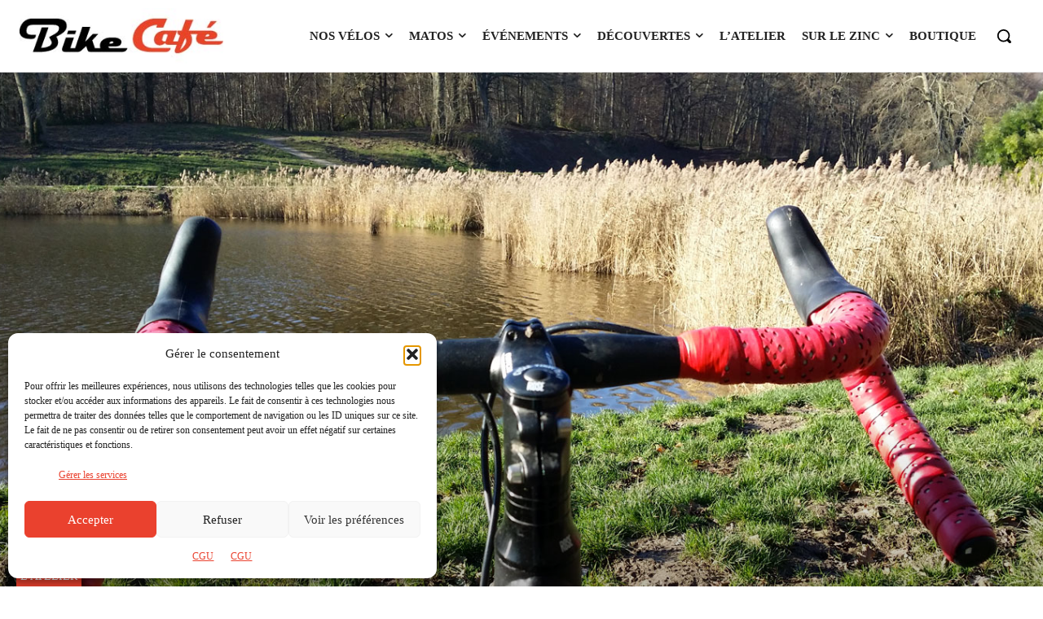

--- FILE ---
content_type: text/html; charset=UTF-8
request_url: https://bike-cafe.fr/2016/12/greffes-de-gravel-sur-rose-cx/
body_size: 76939
content:
<!doctype html > <!--[if IE 8]><html class="ie8" lang="en"> <![endif]--> <!--[if IE 9]><html class="ie9" lang="en"> <![endif]--> <!--[if gt IE 8]><!--><html lang="fr-FR"> <!--<![endif]--><head><link media="all" href="https://bike-cafe.fr/wp-content/cache/autoptimize/css/autoptimize_2b1f47cc43d5d1994f9cf013e1fc356b.css" rel="stylesheet"><title>Greffes de Gravel sur Rose CX ... - Bike Café</title><meta charset="UTF-8" /><meta name="viewport" content="width=device-width, initial-scale=1.0"><link rel="pingback" href="https://bike-cafe.fr/xmlrpc.php" /><meta name='robots' content='index, follow, max-image-preview:large, max-snippet:-1, max-video-preview:-1' /> <script data-no-defer="1" data-ezscrex="false" data-cfasync="false" data-pagespeed-no-defer data-cookieconsent="ignore">var ctPublicFunctions = {"_ajax_nonce":"a2d174ad99","_rest_nonce":"176c673516","_ajax_url":"\/wp-admin\/admin-ajax.php","_rest_url":"https:\/\/bike-cafe.fr\/wp-json\/","data__cookies_type":"none","data__ajax_type":"rest","data__bot_detector_enabled":"1","data__frontend_data_log_enabled":1,"cookiePrefix":"","wprocket_detected":true,"host_url":"bike-cafe.fr","text__ee_click_to_select":"Click to select the whole data","text__ee_original_email":"The complete one is","text__ee_got_it":"Got it","text__ee_blocked":"Blocked","text__ee_cannot_connect":"Cannot connect","text__ee_cannot_decode":"Can not decode email. Unknown reason","text__ee_email_decoder":"CleanTalk email decoder","text__ee_wait_for_decoding":"The magic is on the way!","text__ee_decoding_process":"Please wait a few seconds while we decode the contact data."}</script> <script data-no-defer="1" data-ezscrex="false" data-cfasync="false" data-pagespeed-no-defer data-cookieconsent="ignore">var ctPublic = {"_ajax_nonce":"a2d174ad99","settings__forms__check_internal":"0","settings__forms__check_external":"0","settings__forms__force_protection":"0","settings__forms__search_test":"0","settings__data__bot_detector_enabled":"1","settings__sfw__anti_crawler":0,"blog_home":"https:\/\/bike-cafe.fr\/","pixel__setting":"3","pixel__enabled":true,"pixel__url":null,"data__email_check_before_post":"1","data__email_check_exist_post":"0","data__cookies_type":"none","data__key_is_ok":true,"data__visible_fields_required":true,"wl_brandname":"Anti-Spam by CleanTalk","wl_brandname_short":"CleanTalk","ct_checkjs_key":"e03a66e33ef21ab44b42e6f0b4725f6c8bcca334ce89d6009f5ddeb8a7f2fff2","emailEncoderPassKey":"8e74271e58c02ab811870bb2699ac2b1","bot_detector_forms_excluded":"W10=","advancedCacheExists":true,"varnishCacheExists":false,"wc_ajax_add_to_cart":true}</script> <link rel="icon" type="image/png" href="https://bike-cafe.fr/wp-content/uploads/2021/05/logotype-bike-cafe-version-favicon-16x16-1.png"><link rel="apple-touch-icon" sizes="76x76" href="https://bike-cafe.fr/wp-content/uploads/2021/05/bookmarklets-bike-cafe-version-ios-android-76x76-1.png"/><link rel="apple-touch-icon" sizes="120x120" href="https://bike-cafe.fr/wp-content/uploads/2021/05/bookmarklets-bike-cafe-version-ios-android-120x120-1.png"/><link rel="apple-touch-icon" sizes="152x152" href="https://bike-cafe.fr/wp-content/uploads/2021/05/bookmarklets-bike-cafe-version-ios-android-152x152-1.png"/><link rel="apple-touch-icon" sizes="114x114" href="https://bike-cafe.fr/wp-content/uploads/2021/05/bookmarklets-bike-cafe-version-ios-android-114x114-1.png"/><link rel="apple-touch-icon" sizes="144x144" href="https://bike-cafe.fr/wp-content/uploads/2021/05/bookmarklets-bike-cafe-version-ios-android-144x144-1.png"/><link rel="canonical" href="https://bike-cafe.fr/2016/12/greffes-de-gravel-sur-rose-cx/" /><meta property="og:locale" content="fr_FR" /><meta property="og:type" content="article" /><meta property="og:title" content="Greffes de Gravel sur Rose CX ..." /><meta property="og:description" content="Cet article n’est pas à&nbsp;inscrire à&nbsp;la rubrique jardinage mais à&nbsp;la rubrique “atelier” de Bike Café au chapitre&nbsp;: je bricole mon CX pour le “graveliser” … Philippe qui nous avait présenté [&hellip;]" /><meta property="og:url" content="https://bike-cafe.fr/2016/12/greffes-de-gravel-sur-rose-cx/" /><meta property="og:site_name" content="Bike Café" /><meta property="article:published_time" content="2016-12-05T23:33:09+00:00" /><meta property="article:modified_time" content="2016-12-23T08:25:52+00:00" /><meta property="og:image" content="https://bike-cafe.fr/wp-content/uploads/2016/12/trizac-1.jpg" /><meta property="og:image:width" content="1500" /><meta property="og:image:height" content="844" /><meta property="og:image:type" content="image/jpeg" /><meta name="author" content="Rédaction Bike Café" /> <script type="application/ld+json" class="yoast-schema-graph">{"@context":"https://schema.org","@graph":[{"@type":"NewsArticle","@id":"https://bike-cafe.fr/2016/12/greffes-de-gravel-sur-rose-cx/#article","isPartOf":{"@id":"https://bike-cafe.fr/2016/12/greffes-de-gravel-sur-rose-cx/"},"author":[{"@id":"https://bike-cafe.fr/#/schema/person/ac40ab31149cab9f128da327298caf92"}],"headline":"Greffes de Gravel sur Rose CX …","datePublished":"2016-12-05T23:33:09+00:00","dateModified":"2016-12-23T08:25:52+00:00","mainEntityOfPage":{"@id":"https://bike-cafe.fr/2016/12/greffes-de-gravel-sur-rose-cx/"},"wordCount":1370,"commentCount":0,"publisher":{"@id":"https://bike-cafe.fr/#organization"},"image":{"@id":"https://bike-cafe.fr/2016/12/greffes-de-gravel-sur-rose-cx/#primaryimage"},"thumbnailUrl":"https://bike-cafe.fr/wp-content/uploads/2016/12/trizac-1.jpg","keywords":["BMX Avenue","Gravel","Odi","Ritchey","Vee tires"],"articleSection":["L'atelier"],"inLanguage":"fr-FR","potentialAction":[{"@type":"CommentAction","name":"Comment","target":["https://bike-cafe.fr/2016/12/greffes-de-gravel-sur-rose-cx/#respond"]}],"copyrightYear":"2016","copyrightHolder":{"@id":"https://bike-cafe.fr/#organization"}},{"@type":"WebPage","@id":"https://bike-cafe.fr/2016/12/greffes-de-gravel-sur-rose-cx/","url":"https://bike-cafe.fr/2016/12/greffes-de-gravel-sur-rose-cx/","name":"Greffes de Gravel sur Rose CX ... - Bike Café","isPartOf":{"@id":"https://bike-cafe.fr/#website"},"primaryImageOfPage":{"@id":"https://bike-cafe.fr/2016/12/greffes-de-gravel-sur-rose-cx/#primaryimage"},"image":{"@id":"https://bike-cafe.fr/2016/12/greffes-de-gravel-sur-rose-cx/#primaryimage"},"thumbnailUrl":"https://bike-cafe.fr/wp-content/uploads/2016/12/trizac-1.jpg","datePublished":"2016-12-05T23:33:09+00:00","dateModified":"2016-12-23T08:25:52+00:00","breadcrumb":{"@id":"https://bike-cafe.fr/2016/12/greffes-de-gravel-sur-rose-cx/#breadcrumb"},"inLanguage":"fr-FR","potentialAction":[{"@type":"ReadAction","target":["https://bike-cafe.fr/2016/12/greffes-de-gravel-sur-rose-cx/"]}]},{"@type":"ImageObject","inLanguage":"fr-FR","@id":"https://bike-cafe.fr/2016/12/greffes-de-gravel-sur-rose-cx/#primaryimage","url":"https://bike-cafe.fr/wp-content/uploads/2016/12/trizac-1.jpg","contentUrl":"https://bike-cafe.fr/wp-content/uploads/2016/12/trizac-1.jpg","width":1500,"height":844},{"@type":"BreadcrumbList","@id":"https://bike-cafe.fr/2016/12/greffes-de-gravel-sur-rose-cx/#breadcrumb","itemListElement":[{"@type":"ListItem","position":1,"name":"Accueil","item":"https://bike-cafe.fr/"},{"@type":"ListItem","position":2,"name":"L'atelier","item":"https://bike-cafe.fr/category/atelier/"},{"@type":"ListItem","position":3,"name":"Greffes de Gravel sur Rose CX …"}]},{"@type":"WebSite","@id":"https://bike-cafe.fr/#website","url":"https://bike-cafe.fr/","name":"Bike Café","description":"Le vélo est une aventure","publisher":{"@id":"https://bike-cafe.fr/#organization"},"potentialAction":[{"@type":"SearchAction","target":{"@type":"EntryPoint","urlTemplate":"https://bike-cafe.fr/?s={search_term_string}"},"query-input":{"@type":"PropertyValueSpecification","valueRequired":true,"valueName":"search_term_string"}}],"inLanguage":"fr-FR"},{"@type":"Organization","@id":"https://bike-cafe.fr/#organization","name":"Bike Café SAS","url":"https://bike-cafe.fr/","logo":{"@type":"ImageObject","inLanguage":"fr-FR","@id":"https://bike-cafe.fr/#/schema/logo/image/","url":"https://bike-cafe.fr/wp-content/uploads/2021/06/logotype-bike-cafe-version-wen-verticale-750px.jpg","contentUrl":"https://bike-cafe.fr/wp-content/uploads/2021/06/logotype-bike-cafe-version-wen-verticale-750px.jpg","width":751,"height":482,"caption":"Bike Café SAS"},"image":{"@id":"https://bike-cafe.fr/#/schema/logo/image/"}},{"@type":"Person","@id":"https://bike-cafe.fr/#/schema/person/ac40ab31149cab9f128da327298caf92","name":"Rédaction Bike Café","image":{"@type":"ImageObject","inLanguage":"fr-FR","@id":"https://bike-cafe.fr/#/schema/person/image/03e85d84f22ecf46954732d6a6857258","url":"https://secure.gravatar.com/avatar/abe67363597f24ef63855cd478e4f49792f2fc729aa71133d16500014223bc1f?s=96&d=mm&r=g","contentUrl":"https://secure.gravatar.com/avatar/abe67363597f24ef63855cd478e4f49792f2fc729aa71133d16500014223bc1f?s=96&d=mm&r=g","caption":"Rédaction Bike Café"},"description":"La rédaction de Bike Café vous propose de nombreux articles issus de communiqués qui nous parviennent via les agences de presse des marques, de organisateurs, des clubs, ... et de tests réalisés par nos rédacteurs. Nous en faisons une sélection pour vous informer régulièrement de l'actualité.","sameAs":["https://bike-cafe.fr"],"url":"https://bike-cafe.fr/author/bikeredac/"}]}</script> <link rel='dns-prefetch' href='//fd.cleantalk.org' /><link rel='dns-prefetch' href='//npmcdn.com' /><link rel='dns-prefetch' href='//fonts.googleapis.com' /><link rel='dns-prefetch' href='//www.googletagmanager.com' /><link rel="alternate" type="application/rss+xml" title="Bike Café &raquo; Flux" href="https://bike-cafe.fr/feed/" /><link rel="alternate" type="application/rss+xml" title="Bike Café &raquo; Flux des commentaires" href="https://bike-cafe.fr/comments/feed/" /><link rel="alternate" type="text/calendar" title="Bike Café &raquo; Flux iCal" href="https://bike-cafe.fr/evenements/?ical=1" /><link rel="alternate" type="application/rss+xml" title="Bike Café &raquo; Greffes de Gravel sur Rose CX … Flux des commentaires" href="https://bike-cafe.fr/2016/12/greffes-de-gravel-sur-rose-cx/feed/" /> <!--noptimize--><script id="bc-ready">
			window.advanced_ads_ready=function(e,a){a=a||"complete";var d=function(e){return"interactive"===a?"loading"!==e:"complete"===e};d(document.readyState)?e():document.addEventListener("readystatechange",(function(a){d(a.target.readyState)&&e()}),{once:"interactive"===a})},window.advanced_ads_ready_queue=window.advanced_ads_ready_queue||[];		</script>
		<!--/noptimize--><link  data-service="google-fonts" data-category="marketing"  rel='stylesheet' id='google-fonts-style-css' data-href='https://fonts.googleapis.com/css?family=Source+Serif+Pro%3A400%2C300%2C300italic%2C400italic%2C500%2C500italic%2C700%2C700italic%2C900%2C900italic%7COswald%3A400%2C300%2C300italic%2C400italic%2C500%2C500italic%2C700%2C700italic%2C900%2C900italic%7COswald%3A700%2C400%2C500%2C300%2C200%7CSource+Serif+Pro%3A400%7CSource+Serif+4%3A400%7COpen+Sans%3A600%2C400&#038;display=swap&#038;ver=12.7.3' type='text/css' media='all' /> <script type="text/javascript" src="https://bike-cafe.fr/wp-content/plugins/cleantalk-spam-protect/js/apbct-public-bundle.min.js?ver=6.68_1764583103" id="apbct-public-bundle.min-js-js" data-rocket-defer defer></script> <script data-minify="1" type="text/javascript" src="https://bike-cafe.fr/wp-content/cache/min/1/ct-bot-detector-wrapper.js?ver=1768338173" id="ct_bot_detector-js" defer="defer" data-wp-strategy="defer"></script> <script type="text/javascript" src="https://bike-cafe.fr/wp-includes/js/jquery/jquery.min.js?ver=3.7.1" id="jquery-core-js"></script> <script type="text/javascript" src="https://bike-cafe.fr/wp-includes/js/jquery/jquery-migrate.min.js?ver=3.4.1" id="jquery-migrate-js"></script> <script type="text/javascript" id="advanced-ads-advanced-js-js-extra">var advads_options = {"blog_id":"1","privacy":{"enabled":false,"state":"not_needed"}};</script> <script type="text/javascript" src="https://bike-cafe.fr/wp-content/plugins/advanced-ads/public/assets/js/advanced.min.js?ver=2.0.14" id="advanced-ads-advanced-js-js" data-rocket-defer defer></script> <link rel="https://api.w.org/" href="https://bike-cafe.fr/wp-json/" /><link rel="alternate" title="JSON" type="application/json" href="https://bike-cafe.fr/wp-json/wp/v2/posts/36750" /><link rel="EditURI" type="application/rsd+xml" title="RSD" href="https://bike-cafe.fr/xmlrpc.php?rsd" /><meta name="generator" content="WordPress 6.8.3" /><link rel='shortlink' href='https://bike-cafe.fr/?p=36750' /><link rel="alternate" title="oEmbed (JSON)" type="application/json+oembed" href="https://bike-cafe.fr/wp-json/oembed/1.0/embed?url=https%3A%2F%2Fbike-cafe.fr%2F2016%2F12%2Fgreffes-de-gravel-sur-rose-cx%2F" /><link rel="alternate" title="oEmbed (XML)" type="text/xml+oembed" href="https://bike-cafe.fr/wp-json/oembed/1.0/embed?url=https%3A%2F%2Fbike-cafe.fr%2F2016%2F12%2Fgreffes-de-gravel-sur-rose-cx%2F&#038;format=xml" /><meta name="generator" content="Site Kit by Google 1.166.0" /><meta name="tec-api-version" content="v1"><meta name="tec-api-origin" content="https://bike-cafe.fr"><link rel="alternate" href="https://bike-cafe.fr/wp-json/tribe/events/v1/" />  <script data-minify="1" src="https://bike-cafe.fr/wp-content/cache/min/1/js/sdk-loader.js?ver=1768338173" async></script> <script>window.Brevo = window.Brevo || [];
        Brevo.push([
            "init",
            {
                client_key: "xrdsb5ne17i3ui7bmux03z5p"
            }
        ]);</script>  <script>window.tdb_global_vars = {"wpRestUrl":"https:\/\/bike-cafe.fr\/wp-json\/","permalinkStructure":"\/%year%\/%monthnum%\/%postname%\/"};
        window.tdb_p_autoload_vars = {"isAjax":false,"isAdminBarShowing":false,"autoloadStatus":"off","origPostEditUrl":null};</script> <script type="text/javascript">var advadsCfpQueue = [];
			var advadsCfpAd = function( adID ) {
				if ( 'undefined' === typeof advadsProCfp ) {
					advadsCfpQueue.push( adID )
				} else {
					advadsProCfp.addElement( adID )
				}
			}</script> <script type="text/javascript">if ( typeof advadsGATracking === 'undefined' ) {
				window.advadsGATracking = {
					delayedAds: {},
					deferedAds: {}
				};
			}</script>  <script type="text/javascript">( function( w, d, s, l, i ) {
				w[l] = w[l] || [];
				w[l].push( {'gtm.start': new Date().getTime(), event: 'gtm.js'} );
				var f = d.getElementsByTagName( s )[0],
					j = d.createElement( s ), dl = l != 'dataLayer' ? '&l=' + l : '';
				j.async = true;
				j.src = 'https://www.googletagmanager.com/gtm.js?id=' + i + dl;
				f.parentNode.insertBefore( j, f );
			} )( window, document, 'script', 'dataLayer', 'GTM-5MXGB7F' );</script> <meta name="generator" content="Powered by Slider Revolution 6.7.18 - responsive, Mobile-Friendly Slider Plugin for WordPress with comfortable drag and drop interface." />  <script type="text/javascript" id="td-generated-header-js">var tdBlocksArray = []; //here we store all the items for the current page

	    // td_block class - each ajax block uses a object of this class for requests
	    function tdBlock() {
		    this.id = '';
		    this.block_type = 1; //block type id (1-234 etc)
		    this.atts = '';
		    this.td_column_number = '';
		    this.td_current_page = 1; //
		    this.post_count = 0; //from wp
		    this.found_posts = 0; //from wp
		    this.max_num_pages = 0; //from wp
		    this.td_filter_value = ''; //current live filter value
		    this.is_ajax_running = false;
		    this.td_user_action = ''; // load more or infinite loader (used by the animation)
		    this.header_color = '';
		    this.ajax_pagination_infinite_stop = ''; //show load more at page x
	    }

        // td_js_generator - mini detector
        ( function () {
            var htmlTag = document.getElementsByTagName("html")[0];

	        if ( navigator.userAgent.indexOf("MSIE 10.0") > -1 ) {
                htmlTag.className += ' ie10';
            }

            if ( !!navigator.userAgent.match(/Trident.*rv\:11\./) ) {
                htmlTag.className += ' ie11';
            }

	        if ( navigator.userAgent.indexOf("Edge") > -1 ) {
                htmlTag.className += ' ieEdge';
            }

            if ( /(iPad|iPhone|iPod)/g.test(navigator.userAgent) ) {
                htmlTag.className += ' td-md-is-ios';
            }

            var user_agent = navigator.userAgent.toLowerCase();
            if ( user_agent.indexOf("android") > -1 ) {
                htmlTag.className += ' td-md-is-android';
            }

            if ( -1 !== navigator.userAgent.indexOf('Mac OS X')  ) {
                htmlTag.className += ' td-md-is-os-x';
            }

            if ( /chrom(e|ium)/.test(navigator.userAgent.toLowerCase()) ) {
               htmlTag.className += ' td-md-is-chrome';
            }

            if ( -1 !== navigator.userAgent.indexOf('Firefox') ) {
                htmlTag.className += ' td-md-is-firefox';
            }

            if ( -1 !== navigator.userAgent.indexOf('Safari') && -1 === navigator.userAgent.indexOf('Chrome') ) {
                htmlTag.className += ' td-md-is-safari';
            }

            if( -1 !== navigator.userAgent.indexOf('IEMobile') ){
                htmlTag.className += ' td-md-is-iemobile';
            }

        })();

        var tdLocalCache = {};

        ( function () {
            "use strict";

            tdLocalCache = {
                data: {},
                remove: function (resource_id) {
                    delete tdLocalCache.data[resource_id];
                },
                exist: function (resource_id) {
                    return tdLocalCache.data.hasOwnProperty(resource_id) && tdLocalCache.data[resource_id] !== null;
                },
                get: function (resource_id) {
                    return tdLocalCache.data[resource_id];
                },
                set: function (resource_id, cachedData) {
                    tdLocalCache.remove(resource_id);
                    tdLocalCache.data[resource_id] = cachedData;
                }
            };
        })();

    
    
var td_viewport_interval_list=[{"limitBottom":767,"sidebarWidth":228},{"limitBottom":1018,"sidebarWidth":300},{"limitBottom":1140,"sidebarWidth":324}];
var td_animation_stack_effect="type0";
var tds_animation_stack=true;
var td_animation_stack_specific_selectors=".entry-thumb, img, .td-lazy-img";
var td_animation_stack_general_selectors=".td-animation-stack img, .td-animation-stack .entry-thumb, .post img, .td-animation-stack .td-lazy-img";
var tds_general_modal_image="yes";
var tdc_is_installed="yes";
var tdc_domain_active=false;
var td_ajax_url="https:\/\/bike-cafe.fr\/wp-admin\/admin-ajax.php?td_theme_name=Newspaper&v=12.7.3";
var td_get_template_directory_uri="https:\/\/bike-cafe.fr\/wp-content\/plugins\/td-composer\/legacy\/common";
var tds_snap_menu="";
var tds_logo_on_sticky="";
var tds_header_style="tdm_header_style_3";
var td_please_wait="S'il vous pla\u00eet patienter ...";
var td_email_user_pass_incorrect="Utilisateur ou mot de passe incorrect!";
var td_email_user_incorrect="E-mail ou nom d'utilisateur incorrect !";
var td_email_incorrect="Email incorrect !";
var td_user_incorrect="Username incorrect!";
var td_email_user_empty="Email or username empty!";
var td_pass_empty="Pass empty!";
var td_pass_pattern_incorrect="Invalid Pass Pattern!";
var td_retype_pass_incorrect="Retyped Pass incorrect!";
var tds_more_articles_on_post_enable="";
var tds_more_articles_on_post_time_to_wait="";
var tds_more_articles_on_post_pages_distance_from_top=0;
var tds_captcha="";
var tds_theme_color_site_wide="#ea412e";
var tds_smart_sidebar="";
var tdThemeName="Newspaper";
var tdThemeNameWl="Newspaper";
var td_magnific_popup_translation_tPrev="Pr\u00e9c\u00e9dente (fl\u00e8che gauche)";
var td_magnific_popup_translation_tNext="Suivante (fl\u00e8che droite)";
var td_magnific_popup_translation_tCounter="%curr% de %total%";
var td_magnific_popup_translation_ajax_tError="Le contenu de %url% pas pu \u00eatre charg\u00e9.";
var td_magnific_popup_translation_image_tError="L'image #%curr% pas pu \u00eatre charg\u00e9e.";
var tdBlockNonce="6e8a1aa258";
var tdMobileMenu="enabled";
var tdMobileSearch="enabled";
var tdDateNamesI18n={"month_names":["janvier","f\u00e9vrier","mars","avril","mai","juin","juillet","ao\u00fbt","septembre","octobre","novembre","d\u00e9cembre"],"month_names_short":["Jan","F\u00e9v","Mar","Avr","Mai","Juin","Juil","Ao\u00fbt","Sep","Oct","Nov","D\u00e9c"],"day_names":["dimanche","lundi","mardi","mercredi","jeudi","vendredi","samedi"],"day_names_short":["dim","lun","mar","mer","jeu","ven","sam"]};
var tdb_modal_confirm="Sauvegarder";
var tdb_modal_cancel="Annuler";
var tdb_modal_confirm_alt="Oui";
var tdb_modal_cancel_alt="Non";
var td_deploy_mode="deploy";
var td_ad_background_click_link="";
var td_ad_background_click_target="";</script>  <script>function setREVStartSize(e){
			//window.requestAnimationFrame(function() {
				window.RSIW = window.RSIW===undefined ? window.innerWidth : window.RSIW;
				window.RSIH = window.RSIH===undefined ? window.innerHeight : window.RSIH;
				try {
					var pw = document.getElementById(e.c).parentNode.offsetWidth,
						newh;
					pw = pw===0 || isNaN(pw) || (e.l=="fullwidth" || e.layout=="fullwidth") ? window.RSIW : pw;
					e.tabw = e.tabw===undefined ? 0 : parseInt(e.tabw);
					e.thumbw = e.thumbw===undefined ? 0 : parseInt(e.thumbw);
					e.tabh = e.tabh===undefined ? 0 : parseInt(e.tabh);
					e.thumbh = e.thumbh===undefined ? 0 : parseInt(e.thumbh);
					e.tabhide = e.tabhide===undefined ? 0 : parseInt(e.tabhide);
					e.thumbhide = e.thumbhide===undefined ? 0 : parseInt(e.thumbhide);
					e.mh = e.mh===undefined || e.mh=="" || e.mh==="auto" ? 0 : parseInt(e.mh,0);
					if(e.layout==="fullscreen" || e.l==="fullscreen")
						newh = Math.max(e.mh,window.RSIH);
					else{
						e.gw = Array.isArray(e.gw) ? e.gw : [e.gw];
						for (var i in e.rl) if (e.gw[i]===undefined || e.gw[i]===0) e.gw[i] = e.gw[i-1];
						e.gh = e.el===undefined || e.el==="" || (Array.isArray(e.el) && e.el.length==0)? e.gh : e.el;
						e.gh = Array.isArray(e.gh) ? e.gh : [e.gh];
						for (var i in e.rl) if (e.gh[i]===undefined || e.gh[i]===0) e.gh[i] = e.gh[i-1];
											
						var nl = new Array(e.rl.length),
							ix = 0,
							sl;
						e.tabw = e.tabhide>=pw ? 0 : e.tabw;
						e.thumbw = e.thumbhide>=pw ? 0 : e.thumbw;
						e.tabh = e.tabhide>=pw ? 0 : e.tabh;
						e.thumbh = e.thumbhide>=pw ? 0 : e.thumbh;
						for (var i in e.rl) nl[i] = e.rl[i]<window.RSIW ? 0 : e.rl[i];
						sl = nl[0];
						for (var i in nl) if (sl>nl[i] && nl[i]>0) { sl = nl[i]; ix=i;}
						var m = pw>(e.gw[ix]+e.tabw+e.thumbw) ? 1 : (pw-(e.tabw+e.thumbw)) / (e.gw[ix]);
						newh =  (e.gh[ix] * m) + (e.tabh + e.thumbh);
					}
					var el = document.getElementById(e.c);
					if (el!==null && el) el.style.height = newh+"px";
					el = document.getElementById(e.c+"_wrapper");
					if (el!==null && el) {
						el.style.height = newh+"px";
						el.style.display = "block";
					}
				} catch(e){
					console.log("Failure at Presize of Slider:" + e)
				}
			//});
		  };</script>  <noscript><style id="rocket-lazyload-nojs-css">.rll-youtube-player, [data-lazy-src]{display:none !important;}</style></noscript><meta name="generator" content="WP Rocket 3.20.1.2" data-wpr-features="wpr_defer_js wpr_minify_js wpr_lazyload_images wpr_preload_links wpr_desktop" /></head><body data-cmplz=2 class="wp-singular post-template-default single single-post postid-36750 single-format-standard wp-theme-Newspaper wp-child-theme-Newspaper-child td-standard-pack tribe-no-js metaslider-plugin tdm-menu-active-style2 greffes-de-gravel-sur-rose-cx global-block-template-8 bc-bkg-ad tdb_template_64599 white-menu aa-prefix-bc- tdb-template  tdc-header-template  tdc-footer-template td-animation-stack-type0 td-full-layout" itemscope="itemscope" itemtype="https://schema.org/WebPage"><div data-rocket-location-hash="9de4e32dbabbb3ffa30d807a03d37eb7" class="td-scroll-up" data-style="style1"><i class="td-icon-menu-up"></i></div><div data-rocket-location-hash="657d1dd515a504cd55f5779eb6c79573" class="td-menu-background" style="visibility:hidden"></div><div data-rocket-location-hash="7ba3d9140c375a616979e02d5236b80c" id="td-mobile-nav" style="visibility:hidden"><div data-rocket-location-hash="470b20efebd18754c12f6761a9d60f94" class="td-mobile-container"><div data-rocket-location-hash="72e7db7984f68705c5e61c9db7ff9627" class="td-menu-socials-wrap"><div class="td-menu-socials"> <span class="td-social-icon-wrap"> <a target="_blank" rel="nofollow" href="https://www.facebook.com/bikecafefrance/" title="Facebook" data-wpel-link="external"> <i class="td-icon-font td-icon-facebook"></i> <span style="display: none">Facebook</span> </a> </span> <span class="td-social-icon-wrap"> <a target="_blank" rel="nofollow" href="https://www.instagram.com/bikecafe48/" title="Instagram" data-wpel-link="external"> <i class="td-icon-font td-icon-instagram"></i> <span style="display: none">Instagram</span> </a> </span> <span class="td-social-icon-wrap"> <a target="_blank" rel="nofollow" href="https://www.linkedin.com/company/bikecafegravelmedia/" title="Linkedin" data-wpel-link="external"> <i class="td-icon-font td-icon-linkedin"></i> <span style="display: none">Linkedin</span> </a> </span> <span class="td-social-icon-wrap"> <a target="_blank" rel="nofollow" href="https://www.youtube.com/channel/UCWpFY_5kPPaA7Ne3iybSu3g" title="Youtube" data-wpel-link="external"> <i class="td-icon-font td-icon-youtube"></i> <span style="display: none">Youtube</span> </a> </span></div><div class="td-mobile-close"> <span><i class="td-icon-close-mobile"></i></span></div></div><div data-rocket-location-hash="be5e72521cf4b38df581e70142ea6c91" class="td-mobile-content"><div class="menu-bc-main-menu-container"><ul id="menu-bc-main-menu-2" class="td-mobile-main-menu"><li class="menu-item menu-item-type-taxonomy menu-item-object-category menu-item-first menu-item-has-children menu-item-36288"><a href="https://bike-cafe.fr/category/nos-velos/" data-wpel-link="internal">Nos vélos<i class="td-icon-menu-right td-element-after"></i></a><ul class="sub-menu"><li class="menu-item-0"><a href="https://bike-cafe.fr/category/nos-velos/gravel/" data-wpel-link="internal">Gravel</a></li><li class="menu-item-0"><a href="https://bike-cafe.fr/category/nos-velos/route/" data-wpel-link="internal">Route</a></li><li class="menu-item-0"><a href="https://bike-cafe.fr/category/nos-velos/urbain/" data-wpel-link="internal">Urbain – fixie</a></li><li class="menu-item-0"><a href="https://bike-cafe.fr/category/nos-velos/vintage/" data-wpel-link="internal">Vintage</a></li></ul></li><li class="menu-item menu-item-type-taxonomy menu-item-object-category menu-item-has-children menu-item-44907"><a href="https://bike-cafe.fr/category/matos/" data-wpel-link="internal">Matos<i class="td-icon-menu-right td-element-after"></i></a><ul class="sub-menu"><li class="menu-item-0"><a href="https://bike-cafe.fr/category/matos/guides-pratiques/" data-wpel-link="internal">Guides pratiques</a></li><li class="menu-item-0"><a href="https://bike-cafe.fr/category/matos/selections/" data-wpel-link="internal">Sélections</a></li><li class="menu-item-0"><a href="https://bike-cafe.fr/category/matos/tests-equipements/" data-wpel-link="internal">Tests équipements</a></li><li class="menu-item-0"><a href="https://bike-cafe.fr/category/matos/tests-velos/" data-wpel-link="internal">Tests vélos</a></li></ul></li><li class="menu-item menu-item-type-custom menu-item-object-custom menu-item-has-children menu-item-64650"><a rel="noreferrer noopener" href="https://bike-cafe.fr/evenements/" data-wpel-link="internal">Événements<i class="td-icon-menu-right td-element-after"></i></a><ul class="sub-menu"><li class="menu-item menu-item-type-custom menu-item-object-custom menu-item-87205"><a href="https://bike-cafe.fr/evenements/" data-wpel-link="internal">Tous les événements</a></li><li class="menu-item menu-item-type-post_type menu-item-object-page menu-item-87204"><a href="https://bike-cafe.fr/soumettre-un-evenement/" data-wpel-link="internal">Soumettre un événement</a></li></ul></li><li class="menu-item menu-item-type-taxonomy menu-item-object-category menu-item-has-children menu-item-36287"><a href="https://bike-cafe.fr/category/decouvertes/" data-wpel-link="internal">Découvertes<i class="td-icon-menu-right td-element-after"></i></a><ul class="sub-menu"><li class="menu-item-0"><a href="https://bike-cafe.fr/category/decouvertes/grands-reportages/" data-wpel-link="internal">Grands reportages</a></li><li class="menu-item-0"><a href="https://bike-cafe.fr/category/decouvertes/echo-des-marques/" data-wpel-link="internal">L’écho des marques</a></li><li class="menu-item-0"><a href="https://bike-cafe.fr/category/decouvertes/parcours/" data-wpel-link="internal">Parcours</a></li><li class="menu-item-0"><a href="https://bike-cafe.fr/category/decouvertes/rencontres/" data-wpel-link="internal">Rencontres</a></li><li class="menu-item-0"><a href="https://bike-cafe.fr/category/decouvertes/tendances/" data-wpel-link="internal">Tendances</a></li></ul></li><li class="menu-item menu-item-type-taxonomy menu-item-object-category current-post-ancestor current-menu-parent current-post-parent menu-item-36285"><a href="https://bike-cafe.fr/category/atelier/" data-wpel-link="internal">L’atelier</a></li><li class="menu-item menu-item-type-taxonomy menu-item-object-category menu-item-has-children menu-item-44346"><a href="https://bike-cafe.fr/category/sur-le-zinc/" data-wpel-link="internal">Sur le zinc<i class="td-icon-menu-right td-element-after"></i></a><ul class="sub-menu"><li class="menu-item menu-item-type-taxonomy menu-item-object-category menu-item-44347"><a href="https://bike-cafe.fr/category/sur-le-zinc/breves-de-comptoir/" data-wpel-link="internal">Brèves de comptoir</a></li><li class="menu-item menu-item-type-post_type menu-item-object-page menu-item-53299"><a href="https://bike-cafe.fr/podcasts/" data-wpel-link="internal">BLA BLA Podcasts</a></li><li class="menu-item menu-item-type-taxonomy menu-item-object-category menu-item-44348"><a href="https://bike-cafe.fr/category/sur-le-zinc/cafe-litteraire/" data-wpel-link="internal">Café Littéraire</a></li><li class="menu-item menu-item-type-taxonomy menu-item-object-category menu-item-44354"><a href="https://bike-cafe.fr/category/sur-le-zinc/cafes-velo/" data-wpel-link="internal">Cafés vélo</a></li><li class="menu-item menu-item-type-post_type menu-item-object-page menu-item-70099"><a href="https://bike-cafe.fr/video/" data-wpel-link="internal">Videos</a></li></ul></li><li class="menu-item menu-item-type-custom menu-item-object-custom menu-item-82433"><a href="https://shop.bike-cafe.fr/" data-wpel-link="external" target="_blank" rel="nofollow">Boutique</a></li></ul></div></div></div></div><div data-rocket-location-hash="2c24af1cf6efc9f5015e7a5b08d66f9f" class="td-search-background" style="visibility:hidden"></div><div data-rocket-location-hash="d03a54a9717cc31a1d0066b124fabecb" class="td-search-wrap-mob" style="visibility:hidden"><div data-rocket-location-hash="5e78dfc10550821913ffb9e1a1d1b3f1" class="td-drop-down-search"><form method="get" class="td-search-form" action="https://bike-cafe.fr/"><div class="td-search-close"> <span><i class="td-icon-close-mobile"></i></span></div><div role="search" class="td-search-input"> <span>Rechercher</span> <input id="td-header-search-mob" type="text" value="" name="s" autocomplete="off" /></div></form><div data-rocket-location-hash="7dd162625a8124b83351c4659a6143ca" id="td-aj-search-mob" class="td-ajax-search-flex"></div></div></div><div data-rocket-location-hash="86000d7c6b09622559a470b949d6e6af" id="td-outer-wrap" class="td-theme-wrap"><div data-rocket-location-hash="9edde9a9aea0ee1f971964115ac537ee" class="td-header-template-wrap" style="position: relative"><div data-rocket-location-hash="0b8eb98da00ed93592a70d57ef54c4c8" class="td-header-mobile-wrap "><div id="tdi_1" class="tdc-zone"><div class="tdc_zone tdi_2  wpb_row td-pb-row tdc-element-style"  ><div class="tdi_1_rand_style td-element-style" ></div><div id="tdi_3" class="tdc-row"><div class="vc_row tdi_4  wpb_row td-pb-row" ><div class="vc_column tdi_6  wpb_column vc_column_container tdc-column td-pb-span4"><div class="wpb_wrapper" ><div class="td_block_wrap tdb_mobile_menu tdi_7 td-pb-border-top td_block_template_8 tdb-header-align"  data-td-block-uid="tdi_7" ><div class="tdb-block-inner td-fix-index"><span class="tdb-mobile-menu-button"><i class="tdb-mobile-menu-icon td-icon-mobile"></i></span></div></div></div></div><div class="vc_column tdi_9  wpb_column vc_column_container tdc-column td-pb-span4"><div class="wpb_wrapper" ><div class="td_block_wrap tdb_header_logo tdi_10 td-pb-border-top td_block_template_8 tdb-header-align"  data-td-block-uid="tdi_10" ><div class="tdb-block-inner td-fix-index"><a class="tdb-logo-a" href="https://bike-cafe.fr/" data-wpel-link="internal"><span class="tdb-logo-img-wrap"><img class="tdb-logo-img td-retina-data" data-retina="https://bike-cafe.fr/wp-content/uploads/2021/09/bike-cafe-logotype-version-header-350x80@2x-50.jpg" src="data:image/svg+xml,%3Csvg%20xmlns='http://www.w3.org/2000/svg'%20viewBox='0%200%20544%20180'%3E%3C/svg%3E" alt="Bike Café"  title=""  width="544" height="180" data-lazy-src="https://bike-cafe.fr/wp-content/uploads/2021/02/20200321fc1f1f28-f82f-c2f6-a6e9-a149ea964eba.png" /><noscript><img class="tdb-logo-img td-retina-data" data-retina="https://bike-cafe.fr/wp-content/uploads/2021/09/bike-cafe-logotype-version-header-350x80@2x-50.jpg" src="https://bike-cafe.fr/wp-content/uploads/2021/02/20200321fc1f1f28-f82f-c2f6-a6e9-a149ea964eba.png" alt="Bike Café"  title=""  width="544" height="180" /></noscript></span><span class="tdb-logo-text-wrap"><span class="tdb-logo-text-title">Bike Café</span><span class="tdb-logo-text-tagline">Le vélo est une aventure</span></span></a></div></div></div></div><div class="vc_column tdi_12  wpb_column vc_column_container tdc-column td-pb-span4"><div class="wpb_wrapper" ><div class="td_block_wrap tdb_mobile_search tdi_13 td-pb-border-top td_block_template_8 tdb-header-align"  data-td-block-uid="tdi_13" ><div class="tdb-block-inner td-fix-index"><span class="tdb-header-search-button-mob dropdown-toggle" data-toggle="dropdown"><span class="tdb-mobile-search-icon tdb-mobile-search-icon-svg" ><svg version="1.1" xmlns="http://www.w3.org/2000/svg" viewBox="0 0 1024 1024"><path d="M946.371 843.601l-125.379-125.44c43.643-65.925 65.495-142.1 65.475-218.040 0.051-101.069-38.676-202.588-115.835-279.706-77.117-77.148-178.606-115.948-279.644-115.886-101.079-0.061-202.557 38.738-279.665 115.876-77.169 77.128-115.937 178.627-115.907 279.716-0.031 101.069 38.728 202.588 115.907 279.665 77.117 77.117 178.616 115.825 279.665 115.804 75.94 0.020 152.136-21.862 218.061-65.495l125.348 125.46c30.915 30.904 81.029 30.904 111.954 0.020 30.915-30.935 30.915-81.029 0.020-111.974zM705.772 714.925c-59.443 59.341-136.899 88.842-214.784 88.924-77.896-0.082-155.341-29.583-214.784-88.924-59.443-59.484-88.975-136.919-89.037-214.804 0.061-77.885 29.604-155.372 89.037-214.825 59.464-59.443 136.878-88.945 214.784-89.016 77.865 0.082 155.3 29.583 214.784 89.016 59.361 59.464 88.914 136.919 88.945 214.825-0.041 77.885-29.583 155.361-88.945 214.804z"></path></svg></span></span></div></div></div></div></div></div></div></div></div><div data-rocket-location-hash="258a30c33f7f40469e83ddb2a0d49f43" class="td-header-desktop-wrap "><div id="tdi_14" class="tdc-zone"><div class="tdc_zone tdi_15  wpb_row td-pb-row tdc-element-style"  ><div class="tdi_14_rand_style td-element-style" ></div><div id="tdi_16" class="tdc-row stretch_row_1400 td-stretch-content"><div class="vc_row tdi_17  wpb_row td-pb-row tdc-element-style tdc-row-content-vert-center" ><div class="tdi_16_rand_style td-element-style" ></div><div class="vc_column tdi_19  wpb_column vc_column_container tdc-column td-pb-span12"><div class="wpb_wrapper" ><div class="vc_row_inner tdi_21  vc_row vc_inner wpb_row td-pb-row tdc-row-content-vert-center" ><div class="vc_column_inner tdi_23  wpb_column vc_column_container tdc-inner-column td-pb-span4"><div class="vc_column-inner"><div class="wpb_wrapper" ><div class="td_block_wrap tdb_header_logo tdi_24 td-pb-border-top td_block_template_8 tdb-header-align"  data-td-block-uid="tdi_24" ><div class="tdb-block-inner td-fix-index"><a class="tdb-logo-a" href="https://bike-cafe.fr/" data-wpel-link="internal"><span class="tdb-logo-img-wrap"><img class="tdb-logo-img td-retina-data" data-retina="https://bike-cafe.fr/wp-content/uploads/2021/09/bike-cafe-logotype-version-header-350x80-50.jpg" src="data:image/svg+xml,%3Csvg%20xmlns='http://www.w3.org/2000/svg'%20viewBox='0%200%20292%2080'%3E%3C/svg%3E" alt="Bike café - Le vélo est une aventure - média dédié à la pratique du gravel"  title=""  width="292" height="80" data-lazy-src="https://bike-cafe.fr/wp-content/uploads/2021/09/bike-cafe-logotype-version-header-350x80-50.jpg" /><noscript><img class="tdb-logo-img td-retina-data" data-retina="https://bike-cafe.fr/wp-content/uploads/2021/09/bike-cafe-logotype-version-header-350x80-50.jpg" src="https://bike-cafe.fr/wp-content/uploads/2021/09/bike-cafe-logotype-version-header-350x80-50.jpg" alt="Bike café - Le vélo est une aventure - média dédié à la pratique du gravel"  title=""  width="292" height="80" /></noscript></span><span class="tdb-logo-text-wrap"><span class="tdb-logo-text-title"> </span><span class="tdb-logo-text-tagline">Le vélo est une aventure</span></span></a></div></div></div></div></div><div class="vc_column_inner tdi_26  wpb_column vc_column_container tdc-inner-column td-pb-span8"><div class="vc_column-inner"><div class="wpb_wrapper" ><div class="td_block_wrap tdb_header_menu tdi_27 tds_menu_active1 tds_menu_sub_active1 tdb-mm-align-screen td-pb-border-top td_block_template_8 tdb-header-align"  data-td-block-uid="tdi_27"  style=" z-index: 999;"><div id=tdi_27 class="td_block_inner td-fix-index"><div class="tdb-main-sub-icon-fake"><i class="tdb-sub-menu-icon td-icon-down tdb-main-sub-menu-icon"></i></div><div class="tdb-sub-icon-fake"><i class="tdb-sub-menu-icon td-icon-right-arrow"></i></div><ul id="menu-bc-main-menu-3" class="tdb-block-menu tdb-menu tdb-menu-items-visible"><li class="menu-item menu-item-type-taxonomy menu-item-object-category menu-item-first tdb-menu-item-button tdb-menu-item tdb-mega-menu tdb-mega-menu-inactive tdb-mega-menu-cat tdb-mega-menu-cats-first menu-item-36288"><a href="https://bike-cafe.fr/category/nos-velos/" data-wpel-link="internal"><div class="tdb-menu-item-text">Nos vélos</div><i class="tdb-sub-menu-icon td-icon-down tdb-main-sub-menu-icon"></i></a><ul class="sub-menu"><li class="menu-item-0"><div class="tdb-menu-item-text"><div class="tdb_header_mega_menu tdi_28 td_with_ajax_pagination td-pb-border-top td_block_template_8 td_ajax_preloading_preload_all"  data-td-block-uid="tdi_28" > <script>var block_tdi_28 = new tdBlock();
block_tdi_28.id = "tdi_28";
block_tdi_28.atts = '{"main_sub_tdicon":"td-icon-down","sub_tdicon":"td-icon-right-arrow","mm_align_horiz":"content-horiz-left","modules_on_row_regular":"25%","modules_on_row_cats":"25%","image_size":"td_324x400","modules_category":"image","show_excerpt":"none","show_com":"none","show_date":"none","show_author":"none","mm_sub_align_horiz":"content-horiz-right","mm_elem_align_horiz":"content-horiz-right","menu_id":"2177","mm_align_screen":"yes","f_elem_font_family":"445","f_elem_font_size":"eyJwb3J0cmFpdCI6IjE0IiwiYWxsIjoiMTUifQ==","mm_subcats_bg":"#f5f5f5","mm_elem_border_a":"0 1px 0 0","mm_elem_padd":"eyJhbGwiOiIycHggMjJweCIsInBvcnRyYWl0IjoiMCAxNHB4In0=","mm_sub_padd":"eyJhbGwiOiIxNnB4IDAiLCJwb3J0cmFpdCI6IjE0cHggMCJ9","f_title_font_size":"eyJhbGwiOiIxNSIsImxhbmRzY2FwZSI6IjE0IiwicG9ydHJhaXQiOiIxMyJ9","f_title_font_line_height":"1.2","art_title":"3px 0","f_mm_sub_font_size":"eyJhbGwiOiIxNCIsInBvcnRyYWl0IjoiMTEifQ==","mm_child_cats":"10","mm_elem_border":"0 1px 0 0","mm_height":"eyJhbGwiOiIyNTAiLCJsYW5kc2NhcGUiOiIzMDAiLCJwb3J0cmFpdCI6IjI0MCJ9","mm_sub_width":"eyJsYW5kc2NhcGUiOiIxNjAiLCJwb3J0cmFpdCI6IjE0MCJ9","mm_padd":"eyJwb3J0cmFpdCI6IjE0In0=","modules_gap":"eyJwb3J0cmFpdCI6IjE0In0=","elem_padd":"eyJwb3J0cmFpdCI6IjBweCIsImFsbCI6IjIwcHggMCJ9","f_elem_font_line_height":"eyJwb3J0cmFpdCI6IjM1cHgifQ==","video_icon":"eyJwb3J0cmFpdCI6IjI0In0=","all_modules_space":"15","tds_menu_sub_active":"tds_menu_sub_active1","tds_menu_sub_active2-line_color":"","mm_hide_all_item":"yes","align_horiz":"content-horiz-left","elem_space":"eyJhbGwiOiIyMCIsInBvcnRyYWl0IjoiMTUifQ==","text_color":"#222222","main_sub_color":"#222222","tds_menu_active1-text_color_h":"#222222","tds_menu_active1-main_sub_color_h":"#222222","tds_menu_active1-line_color":"[base64]","f_elem_font_transform":"uppercase","f_elem_font_weight":"700","sub_text_color":"#000000","tds_menu_sub_active1-sub_text_color_h":"#ea412e","f_sub_elem_font_family":"445","f_sub_elem_font_transform":"uppercase","f_sub_elem_font_size":"14","f_sub_elem_font_spacing":"0.5px","mm_bg":"#ffffff","mm_elem_color":"#000000","mm_elem_color_a":"#ea412e","mm_elem_bg":"[base64]","f_mm_sub_font_family":"445","f_mm_sub_font_spacing":"0.5px","f_mm_sub_font_transform":"uppercase","f_mm_sub_font_weight":"500","mm_ajax_preloading":"preload_all","mm_elem_order":"","show_pagination":"","float_right":"yes","mm_offset":"0","mm_posts_limit":"4","show_cat":"none","modules_extra_cat":"hide","show_review":"none","tds_menu_active1-line_alignment":"eyJhbGwiOjI1LCJwb3J0cmFpdCI6IjUifQ==","mm_width":"1400","tds_menu_active1-line_height":"eyJwb3J0cmFpdCI6IjMifQ==","block_type":"tdb_header_mega_menu","show_subcat":"","show_mega":"","show_mega_cats":"","mob_load":"","separator":"","width":"","inline":"","more":"","main_sub_icon_size":"","main_sub_icon_space":"","main_sub_icon_align":"-1","sep_tdicon":"","sep_icon_size":"","sep_icon_space":"","sep_icon_align":"-1","more_txt":"","more_tdicon":"","more_icon_size":"","more_icon_align":"0","sub_width":"","sub_first_left":"","sub_rest_top":"","sub_padd":"","sub_align_horiz":"content-horiz-left","sub_elem_inline":"","sub_elem_space":"","sub_elem_padd":"","sub_elem_radius":"0","sub_icon_size":"","sub_icon_space":"","sub_icon_pos":"","sub_icon_align":"1","mm_content_width":"","mm_radius":"","mm_subcats_posts_limit":"4","open_in_new_window":"","mm_sub_border":"","mm_sub_inline":"","mm_elem_space":"","mm_elem_border_rad":"","mc1_tl":"","mc1_title_tag":"","mc1_el":"","m_padding":"","modules_border_size":"","modules_border_style":"","modules_border_color":"#eaeaea","modules_divider":"","modules_divider_color":"#eaeaea","h_effect":"","image_alignment":"50","image_height":"","image_width":"","image_floated":"no_float","image_radius":"","hide_image":"","show_vid_t":"block","vid_t_margin":"","vid_t_padding":"","vid_t_color":"","vid_t_bg_color":"","f_vid_time_font_header":"","f_vid_time_font_title":"Video duration text","f_vid_time_font_settings":"","f_vid_time_font_family":"","f_vid_time_font_size":"","f_vid_time_font_line_height":"","f_vid_time_font_style":"","f_vid_time_font_weight":"","f_vid_time_font_transform":"","f_vid_time_font_spacing":"","f_vid_time_":"","show_audio":"block","hide_audio":"","art_audio":"","art_audio_size":"1","meta_info_align":"","meta_info_horiz":"content-horiz-left","meta_width":"","meta_margin":"","meta_padding":"","meta_info_border_size":"","meta_info_border_style":"","meta_info_border_color":"#eaeaea","modules_category_margin":"","modules_category_padding":"","modules_cat_border":"","modules_category_radius":"0","author_photo":"","author_photo_size":"","author_photo_space":"","author_photo_radius":"","show_modified_date":"","time_ago":"","time_ago_add_txt":"ago","time_ago_txt_pos":"","art_excerpt":"","excerpt_col":"1","excerpt_gap":"","excerpt_middle":"","review_space":"","review_size":"2.5","review_distance":"","pag_space":"","pag_padding":"","pag_border_width":"","pag_border_radius":"","prev_tdicon":"","next_tdicon":"","pag_icons_size":"","sep_color":"","more_icon_color":"","tds_menu_active":"tds_menu_active1","hover_opacity":"","f_elem_font_header":"","f_elem_font_title":"Elements text","f_elem_font_settings":"","f_elem_font_style":"","f_elem_font_spacing":"","f_elem_":"","sub_bg_color":"","sub_border_size":"","sub_border_color":"","sub_border_radius":"","sub_elem_bg_color":"","sub_color":"","sub_shadow_shadow_header":"","sub_shadow_shadow_title":"Shadow","sub_shadow_shadow_size":"","sub_shadow_shadow_offset_horizontal":"","sub_shadow_shadow_offset_vertical":"","sub_shadow_shadow_spread":"","sub_shadow_shadow_color":"","f_sub_elem_font_header":"","f_sub_elem_font_title":"Elements text","f_sub_elem_font_settings":"","f_sub_elem_font_line_height":"","f_sub_elem_font_style":"","f_sub_elem_font_weight":"","f_sub_elem_":"","mm_content_bg":"","mm_border_size":"","mm_border_color":"","mm_shadow_shadow_header":"","mm_shadow_shadow_title":"Shadow","mm_shadow_shadow_size":"","mm_shadow_shadow_offset_horizontal":"","mm_shadow_shadow_offset_vertical":"","mm_shadow_shadow_spread":"","mm_shadow_shadow_color":"","mm_subcats_border_color":"","mm_elem_bg_a":"","mm_elem_border_color":"","mm_elem_border_color_a":"","mm_elem_shadow_shadow_header":"","mm_elem_shadow_shadow_title":"Elements shadow","mm_elem_shadow_shadow_size":"","mm_elem_shadow_shadow_offset_horizontal":"","mm_elem_shadow_shadow_offset_vertical":"","mm_elem_shadow_shadow_spread":"","mm_elem_shadow_shadow_color":"","f_mm_sub_font_header":"","f_mm_sub_font_title":"Sub categories elements","f_mm_sub_font_settings":"","f_mm_sub_font_line_height":"","f_mm_sub_font_style":"","f_mm_sub_":"","m_bg":"","color_overlay":"","shadow_shadow_header":"","shadow_shadow_title":"Module Shadow","shadow_shadow_size":"","shadow_shadow_offset_horizontal":"","shadow_shadow_offset_vertical":"","shadow_shadow_spread":"","shadow_shadow_color":"","title_txt":"","title_txt_hover":"","all_underline_height":"","all_underline_color":"#000","cat_bg":"","cat_bg_hover":"","cat_txt":"","cat_txt_hover":"","cat_border":"","cat_border_hover":"","meta_bg":"","author_txt":"","author_txt_hover":"","date_txt":"","ex_txt":"","com_bg":"","com_txt":"","rev_txt":"","shadow_m_shadow_header":"","shadow_m_shadow_title":"Meta info shadow","shadow_m_shadow_size":"","shadow_m_shadow_offset_horizontal":"","shadow_m_shadow_offset_vertical":"","shadow_m_shadow_spread":"","shadow_m_shadow_color":"","audio_btn_color":"","audio_time_color":"","audio_bar_color":"","audio_bar_curr_color":"","pag_text":"","pag_h_text":"","pag_bg":"","pag_h_bg":"","pag_border":"","pag_h_border":"","f_title_font_header":"","f_title_font_title":"Article title","f_title_font_settings":"","f_title_font_family":"","f_title_font_style":"","f_title_font_weight":"","f_title_font_transform":"","f_title_font_spacing":"","f_title_":"","f_cat_font_title":"Article category tag","f_cat_font_settings":"","f_cat_font_family":"","f_cat_font_size":"","f_cat_font_line_height":"","f_cat_font_style":"","f_cat_font_weight":"","f_cat_font_transform":"","f_cat_font_spacing":"","f_cat_":"","f_meta_font_title":"Article meta info","f_meta_font_settings":"","f_meta_font_family":"","f_meta_font_size":"","f_meta_font_line_height":"","f_meta_font_style":"","f_meta_font_weight":"","f_meta_font_transform":"","f_meta_font_spacing":"","f_meta_":"","f_ex_font_title":"Article excerpt","f_ex_font_settings":"","f_ex_font_family":"","f_ex_font_size":"","f_ex_font_line_height":"","f_ex_font_style":"","f_ex_font_weight":"","f_ex_font_transform":"","f_ex_font_spacing":"","f_ex_":"","mix_color":"","mix_type":"","fe_brightness":"1","fe_contrast":"1","fe_saturate":"1","mix_color_h":"","mix_type_h":"","fe_brightness_h":"1","fe_contrast_h":"1","fe_saturate_h":"1","el_class":"","block_template_id":"","td_column_number":3,"header_color":"","ajax_pagination_infinite_stop":"","offset":"","limit":"4","td_ajax_preloading":"preload_all","td_ajax_filter_type":"td_category_ids_filter","td_filter_default_txt":"","td_ajax_filter_ids":"","color_preset":"","ajax_pagination":"next_prev","ajax_pagination_next_prev_swipe":"","border_top":"","css":"","tdc_css_class":"tdi_28","tdc_css_class_style":"tdi_28_rand_style","category_id":"2167","subcats_posts_limit":"4","child_cats_limit":"10","hide_all":"yes","tdc_css":"","class":"tdi_28"}';
block_tdi_28.td_column_number = "3";
block_tdi_28.block_type = "tdb_header_mega_menu";
block_tdi_28.post_count = "4";
block_tdi_28.found_posts = "277";
block_tdi_28.header_color = "";
block_tdi_28.ajax_pagination_infinite_stop = "";
block_tdi_28.max_num_pages = "70";
tdBlocksArray.push(block_tdi_28);</script> <script>var tmpObj = JSON.parse(JSON.stringify(block_tdi_28));
                tmpObj.is_ajax_running = true;
                var currentBlockObjSignature = JSON.stringify(tmpObj);
                tdLocalCache.set(currentBlockObjSignature, JSON.stringify({"td_data":"\r\n        <div class=\"tdb_module_header tdb_module_mm td_module_wrap td-animation-stack td-cpt-post\">\r\n            <div class=\"td-module-container td-category-pos-image\">\r\n                                    <div class=\"td-image-container\">\r\n                                                <div class=\"td-module-thumb\"><a href=\"https:\/\/bike-cafe.fr\/2025\/12\/nouveau-focus-atlas-verdict-apres-1000-km\/\"  rel=\"bookmark\" class=\"td-image-wrap \" title=\"Nouveau Focus Atlas&nbsp;: verdict apr\u00e8s 1300&nbsp;km\" ><span class=\"entry-thumb td-thumb-css \" style=\"background-image: url('https:\/\/bike-cafe.fr\/wp-content\/uploads\/2025\/11\/Focus_Atlas_Laurent_Biger_001-324x400.jpg')\" ><\/span><\/a><\/div>                                            <\/div>\r\n                \r\n                <div class=\"td-module-meta-info\">\r\n                                        \r\n                    <h3 class=\"entry-title td-module-title\"><a href=\"https:\/\/bike-cafe.fr\/2025\/12\/nouveau-focus-atlas-verdict-apres-1000-km\/\"  rel=\"bookmark\" title=\"Nouveau Focus Atlas&nbsp;: verdict apr\u00e8s 1300&nbsp;km\">Nouveau Focus Atlas&nbsp;: verdict apr\u00e8s 1300&nbsp;km<\/a><\/h3>\r\n                    \r\n                    \r\n                    \r\n                                    <\/div>\r\n            <\/div>\r\n        <\/div>\r\n\r\n        \r\n        <div class=\"tdb_module_header tdb_module_mm td_module_wrap td-animation-stack td-cpt-post\">\r\n            <div class=\"td-module-container td-category-pos-image\">\r\n                                    <div class=\"td-image-container\">\r\n                                                <div class=\"td-module-thumb\"><a href=\"https:\/\/bike-cafe.fr\/2025\/10\/cannondale-superx-verdict-apres-1500-km\/\"  rel=\"bookmark\" class=\"td-image-wrap \" title=\"Cannondale SuperX&nbsp;: verdict apr\u00e8s 1500&nbsp;km\" ><span class=\"entry-thumb td-thumb-css \" style=\"background-image: url('https:\/\/bike-cafe.fr\/wp-content\/uploads\/2025\/10\/Laurent-Biger-Sea-Otter-Europe-Cannondale-SuperX-324x400.jpg')\" ><\/span><\/a><\/div>                                            <\/div>\r\n                \r\n                <div class=\"td-module-meta-info\">\r\n                                        \r\n                    <h3 class=\"entry-title td-module-title\"><a href=\"https:\/\/bike-cafe.fr\/2025\/10\/cannondale-superx-verdict-apres-1500-km\/\"  rel=\"bookmark\" title=\"Cannondale SuperX&nbsp;: verdict apr\u00e8s 1500&nbsp;km\">Cannondale SuperX&nbsp;: verdict apr\u00e8s 1500&nbsp;km<\/a><\/h3>\r\n                    \r\n                    \r\n                    \r\n                                    <\/div>\r\n            <\/div>\r\n        <\/div>\r\n\r\n        \r\n        <div class=\"tdb_module_header tdb_module_mm td_module_wrap td-animation-stack td-cpt-post\">\r\n            <div class=\"td-module-container td-category-pos-image\">\r\n                                    <div class=\"td-image-container\">\r\n                                                <div class=\"td-module-thumb\"><a href=\"https:\/\/bike-cafe.fr\/2025\/09\/cannondale-topstone-carbon-lefty-un-gravel-redoutable\/\"  rel=\"bookmark\" class=\"td-image-wrap \" title=\"Cannondale Topstone Carbon Lefty&nbsp;: un gravel redoutable\" ><span class=\"entry-thumb td-thumb-css \" style=\"background-image: url('https:\/\/bike-cafe.fr\/wp-content\/uploads\/2025\/09\/Cannondale-Topstone-Carbon-1-Lefty-AXS-324x400.jpg')\" ><\/span><\/a><\/div>                                            <\/div>\r\n                \r\n                <div class=\"td-module-meta-info\">\r\n                                        \r\n                    <h3 class=\"entry-title td-module-title\"><a href=\"https:\/\/bike-cafe.fr\/2025\/09\/cannondale-topstone-carbon-lefty-un-gravel-redoutable\/\"  rel=\"bookmark\" title=\"Cannondale Topstone Carbon Lefty&nbsp;: un gravel redoutable\">Cannondale Topstone Carbon Lefty&nbsp;: un gravel redoutable<\/a><\/h3>\r\n                    \r\n                    \r\n                    \r\n                                    <\/div>\r\n            <\/div>\r\n        <\/div>\r\n\r\n        \r\n        <div class=\"tdb_module_header tdb_module_mm td_module_wrap td-animation-stack td-cpt-post\">\r\n            <div class=\"td-module-container td-category-pos-image\">\r\n                                    <div class=\"td-image-container\">\r\n                                                <div class=\"td-module-thumb\"><a href=\"https:\/\/bike-cafe.fr\/2025\/09\/ridley-e-kanzo-adventure-le-gravel-electrique-taille-pour-laventure\/\"  rel=\"bookmark\" class=\"td-image-wrap \" title=\"Ridley E-Kanzo Adventure, le gravel \u00e9lectrique taill\u00e9 pour l\u2019aventure\" ><span class=\"entry-thumb td-thumb-css \" style=\"background-image: url('https:\/\/bike-cafe.fr\/wp-content\/uploads\/2025\/08\/Bike-Cafe-Ridley-E-Kanzo-Adventure-couv-324x400.webp')\" ><\/span><\/a><\/div>                                            <\/div>\r\n                \r\n                <div class=\"td-module-meta-info\">\r\n                                        \r\n                    <h3 class=\"entry-title td-module-title\"><a href=\"https:\/\/bike-cafe.fr\/2025\/09\/ridley-e-kanzo-adventure-le-gravel-electrique-taille-pour-laventure\/\"  rel=\"bookmark\" title=\"Ridley E-Kanzo Adventure, le gravel \u00e9lectrique taill\u00e9 pour l\u2019aventure\">Ridley E-Kanzo Adventure, le gravel \u00e9lectrique taill\u00e9 pour l\u2019aventure<\/a><\/h3>\r\n                    \r\n                    \r\n                    \r\n                                    <\/div>\r\n            <\/div>\r\n        <\/div>\r\n\r\n        ","td_block_id":"tdi_28","td_hide_prev":true,"td_hide_next":false}));
                                            tmpObj = JSON.parse(JSON.stringify(block_tdi_28));
                            tmpObj.is_ajax_running = true;
                            tmpObj.td_current_page = 1;
                            tmpObj.td_filter_value = 2665;
                            var currentBlockObjSignature = JSON.stringify(tmpObj);
                            tdLocalCache.set(currentBlockObjSignature, JSON.stringify({"td_data":"\r\n        <div class=\"tdb_module_header tdb_module_mm td_module_wrap td-animation-stack td-cpt-post\">\r\n            <div class=\"td-module-container td-category-pos-image\">\r\n                                    <div class=\"td-image-container\">\r\n                                                <div class=\"td-module-thumb\"><a href=\"https:\/\/bike-cafe.fr\/2026\/01\/comme-un-lundi-les-plaques-degout-senfoncent\/\"  rel=\"bookmark\" class=\"td-image-wrap \" title=\"Comme un lundi&nbsp;: les plaques d\u2019\u00e9gout s\u2019enfoncent dans le sol&nbsp;!\" ><span class=\"entry-thumb td-thumb-css \" style=\"background-image: url('https:\/\/bike-cafe.fr\/wp-content\/uploads\/2025\/12\/plaques2-324x400.jpg')\" ><\/span><\/a><\/div>                                            <\/div>\r\n                \r\n                <div class=\"td-module-meta-info\">\r\n                                        \r\n                    <h3 class=\"entry-title td-module-title\"><a href=\"https:\/\/bike-cafe.fr\/2026\/01\/comme-un-lundi-les-plaques-degout-senfoncent\/\"  rel=\"bookmark\" title=\"Comme un lundi&nbsp;: les plaques d\u2019\u00e9gout s\u2019enfoncent dans le sol&nbsp;!\">Comme un lundi&nbsp;: les plaques d\u2019\u00e9gout s\u2019enfoncent dans le sol&nbsp;!<\/a><\/h3>\r\n                    \r\n                    \r\n                    \r\n                                    <\/div>\r\n            <\/div>\r\n        <\/div>\r\n\r\n        \r\n        <div class=\"tdb_module_header tdb_module_mm td_module_wrap td-animation-stack td-cpt-post\">\r\n            <div class=\"td-module-container td-category-pos-image\">\r\n                                    <div class=\"td-image-container\">\r\n                                                <div class=\"td-module-thumb\"><a href=\"https:\/\/bike-cafe.fr\/2026\/01\/comme-un-premier-lundi-de-2026\/\"  rel=\"bookmark\" class=\"td-image-wrap \" title=\"Comme un premier lundi de 2026\" ><span class=\"entry-thumb td-thumb-css \" style=\"background-image: url('https:\/\/bike-cafe.fr\/wp-content\/uploads\/2025\/12\/2026-a-mod-324x400.webp')\" ><\/span><\/a><\/div>                                            <\/div>\r\n                \r\n                <div class=\"td-module-meta-info\">\r\n                                        \r\n                    <h3 class=\"entry-title td-module-title\"><a href=\"https:\/\/bike-cafe.fr\/2026\/01\/comme-un-premier-lundi-de-2026\/\"  rel=\"bookmark\" title=\"Comme un premier lundi de 2026\">Comme un premier lundi de 2026<\/a><\/h3>\r\n                    \r\n                    \r\n                    \r\n                                    <\/div>\r\n            <\/div>\r\n        <\/div>\r\n\r\n        \r\n        <div class=\"tdb_module_header tdb_module_mm td_module_wrap td-animation-stack td-cpt-post\">\r\n            <div class=\"td-module-container td-category-pos-image\">\r\n                                    <div class=\"td-image-container\">\r\n                                                <div class=\"td-module-thumb\"><a href=\"https:\/\/bike-cafe.fr\/2025\/12\/comme-un-lundi-un-bon-bout-dan\/\"  rel=\"bookmark\" class=\"td-image-wrap \" title=\"Comme un lundi&nbsp;: un bon bout d\u2019an\" ><span class=\"entry-thumb td-thumb-css \" style=\"background-image: url('https:\/\/bike-cafe.fr\/wp-content\/uploads\/2025\/12\/grand-panorama-324x400.webp')\" ><\/span><\/a><\/div>                                            <\/div>\r\n                \r\n                <div class=\"td-module-meta-info\">\r\n                                        \r\n                    <h3 class=\"entry-title td-module-title\"><a href=\"https:\/\/bike-cafe.fr\/2025\/12\/comme-un-lundi-un-bon-bout-dan\/\"  rel=\"bookmark\" title=\"Comme un lundi&nbsp;: un bon bout d\u2019an\">Comme un lundi&nbsp;: un bon bout d\u2019an<\/a><\/h3>\r\n                    \r\n                    \r\n                    \r\n                                    <\/div>\r\n            <\/div>\r\n        <\/div>\r\n\r\n        \r\n        <div class=\"tdb_module_header tdb_module_mm td_module_wrap td-animation-stack td-cpt-post\">\r\n            <div class=\"td-module-container td-category-pos-image\">\r\n                                    <div class=\"td-image-container\">\r\n                                                <div class=\"td-module-thumb\"><a href=\"https:\/\/bike-cafe.fr\/2025\/12\/comme-un-lundi-changer-sans-refaire-pareil\/\"  rel=\"bookmark\" class=\"td-image-wrap \" title=\"Comme un lundi&nbsp;: changer\u2026 sans refaire pareil\" ><span class=\"entry-thumb td-thumb-css \" style=\"background-image: url('https:\/\/bike-cafe.fr\/wp-content\/uploads\/2019\/05\/grand-panorama-15-1.jpg')\" ><\/span><\/a><\/div>                                            <\/div>\r\n                \r\n                <div class=\"td-module-meta-info\">\r\n                                        \r\n                    <h3 class=\"entry-title td-module-title\"><a href=\"https:\/\/bike-cafe.fr\/2025\/12\/comme-un-lundi-changer-sans-refaire-pareil\/\"  rel=\"bookmark\" title=\"Comme un lundi&nbsp;: changer\u2026 sans refaire pareil\">Comme un lundi&nbsp;: changer\u2026 sans refaire pareil<\/a><\/h3>\r\n                    \r\n                    \r\n                    \r\n                                    <\/div>\r\n            <\/div>\r\n        <\/div>\r\n\r\n        ","td_block_id":"tdi_28","td_hide_prev":true,"td_hide_next":false}));
                                                    tmpObj = JSON.parse(JSON.stringify(block_tdi_28));
                            tmpObj.is_ajax_running = true;
                            tmpObj.td_current_page = 1;
                            tmpObj.td_filter_value = 2178;
                            var currentBlockObjSignature = JSON.stringify(tmpObj);
                            tdLocalCache.set(currentBlockObjSignature, JSON.stringify({"td_data":"\r\n        <div class=\"tdb_module_header tdb_module_mm td_module_wrap td-animation-stack td-cpt-post\">\r\n            <div class=\"td-module-container td-category-pos-image\">\r\n                                    <div class=\"td-image-container\">\r\n                                                <div class=\"td-module-thumb\"><a href=\"https:\/\/bike-cafe.fr\/2025\/11\/sociologie-du-velo\/\"  rel=\"bookmark\" class=\"td-image-wrap \" title=\"Sociologie du v\u00e9lo\" ><span class=\"entry-thumb td-thumb-css \" style=\"background-image: url('https:\/\/bike-cafe.fr\/wp-content\/uploads\/2025\/10\/sociologie-01-324x400.jpg')\" ><\/span><\/a><\/div>                                            <\/div>\r\n                \r\n                <div class=\"td-module-meta-info\">\r\n                                        \r\n                    <h3 class=\"entry-title td-module-title\"><a href=\"https:\/\/bike-cafe.fr\/2025\/11\/sociologie-du-velo\/\"  rel=\"bookmark\" title=\"Sociologie du v\u00e9lo\">Sociologie du v\u00e9lo<\/a><\/h3>\r\n                    \r\n                    \r\n                    \r\n                                    <\/div>\r\n            <\/div>\r\n        <\/div>\r\n\r\n        \r\n        <div class=\"tdb_module_header tdb_module_mm td_module_wrap td-animation-stack td-cpt-post\">\r\n            <div class=\"td-module-container td-category-pos-image\">\r\n                                    <div class=\"td-image-container\">\r\n                                                <div class=\"td-module-thumb\"><a href=\"https:\/\/bike-cafe.fr\/2025\/10\/velo-bieres-dans-la-vallee-de-la-loire\/\"  rel=\"bookmark\" class=\"td-image-wrap \" title=\"V\u00e9lo &amp;&nbsp;bi\u00e8res dans la vall\u00e9e de la Loire\" ><span class=\"entry-thumb td-thumb-css \" style=\"background-image: url('https:\/\/bike-cafe.fr\/wp-content\/uploads\/2025\/09\/velo-bieres-01-324x400.jpg')\" ><\/span><\/a><\/div>                                            <\/div>\r\n                \r\n                <div class=\"td-module-meta-info\">\r\n                                        \r\n                    <h3 class=\"entry-title td-module-title\"><a href=\"https:\/\/bike-cafe.fr\/2025\/10\/velo-bieres-dans-la-vallee-de-la-loire\/\"  rel=\"bookmark\" title=\"V\u00e9lo &amp;&nbsp;bi\u00e8res dans la vall\u00e9e de la Loire\">V\u00e9lo &amp;&nbsp;bi\u00e8res dans la vall\u00e9e de la Loire<\/a><\/h3>\r\n                    \r\n                    \r\n                    \r\n                                    <\/div>\r\n            <\/div>\r\n        <\/div>\r\n\r\n        \r\n        <div class=\"tdb_module_header tdb_module_mm td_module_wrap td-animation-stack td-cpt-post\">\r\n            <div class=\"td-module-container td-category-pos-image\">\r\n                                    <div class=\"td-image-container\">\r\n                                                <div class=\"td-module-thumb\"><a href=\"https:\/\/bike-cafe.fr\/2025\/06\/roues-libres\/\"  rel=\"bookmark\" class=\"td-image-wrap \" title=\"Roues libres\" ><span class=\"entry-thumb td-thumb-css \" style=\"background-image: url('https:\/\/bike-cafe.fr\/wp-content\/uploads\/2025\/05\/couve-roues-libres-324x400.jpg')\" ><\/span><\/a><\/div>                                            <\/div>\r\n                \r\n                <div class=\"td-module-meta-info\">\r\n                                        \r\n                    <h3 class=\"entry-title td-module-title\"><a href=\"https:\/\/bike-cafe.fr\/2025\/06\/roues-libres\/\"  rel=\"bookmark\" title=\"Roues libres\">Roues libres<\/a><\/h3>\r\n                    \r\n                    \r\n                    \r\n                                    <\/div>\r\n            <\/div>\r\n        <\/div>\r\n\r\n        \r\n        <div class=\"tdb_module_header tdb_module_mm td_module_wrap td-animation-stack td-cpt-post\">\r\n            <div class=\"td-module-container td-category-pos-image\">\r\n                                    <div class=\"td-image-container\">\r\n                                                <div class=\"td-module-thumb\"><a href=\"https:\/\/bike-cafe.fr\/2025\/05\/vivre-de-belles-aventures-en-suivant-les-guides-de-lete\/\"  rel=\"bookmark\" class=\"td-image-wrap \" title=\"Vivre de belles aventures en suivant les guides de l\u2019\u00e9t\u00e9\" ><span class=\"entry-thumb td-thumb-css \" style=\"background-image: url('https:\/\/bike-cafe.fr\/wp-content\/uploads\/2025\/04\/suivez-le-guide-324x400.jpg')\" ><\/span><\/a><\/div>                                            <\/div>\r\n                \r\n                <div class=\"td-module-meta-info\">\r\n                                        \r\n                    <h3 class=\"entry-title td-module-title\"><a href=\"https:\/\/bike-cafe.fr\/2025\/05\/vivre-de-belles-aventures-en-suivant-les-guides-de-lete\/\"  rel=\"bookmark\" title=\"Vivre de belles aventures en suivant les guides de l\u2019\u00e9t\u00e9\">Vivre de belles aventures en suivant les guides de l\u2019\u00e9t\u00e9<\/a><\/h3>\r\n                    \r\n                    \r\n                    \r\n                                    <\/div>\r\n            <\/div>\r\n        <\/div>\r\n\r\n        ","td_block_id":"tdi_28","td_hide_prev":true,"td_hide_next":false}));
                                                    tmpObj = JSON.parse(JSON.stringify(block_tdi_28));
                            tmpObj.is_ajax_running = true;
                            tmpObj.td_current_page = 1;
                            tmpObj.td_filter_value = 2176;
                            var currentBlockObjSignature = JSON.stringify(tmpObj);
                            tdLocalCache.set(currentBlockObjSignature, JSON.stringify({"td_data":"\r\n        <div class=\"tdb_module_header tdb_module_mm td_module_wrap td-animation-stack td-cpt-post\">\r\n            <div class=\"td-module-container td-category-pos-image\">\r\n                                    <div class=\"td-image-container\">\r\n                                                <div class=\"td-module-thumb\"><a href=\"https:\/\/bike-cafe.fr\/2025\/12\/stolen-garage-un-lieu-de-vie-velo-au-pre-saint-gervais\/\"  rel=\"bookmark\" class=\"td-image-wrap \" title=\"Stolen Garage, un lieu de vie v\u00e9lo au Pr\u00e9-Saint-Gervais\" ><span class=\"entry-thumb td-thumb-css \" style=\"background-image: url('https:\/\/bike-cafe.fr\/wp-content\/uploads\/2025\/11\/Stolen-Garage-Banner-01-324x400.webp')\" ><\/span><\/a><\/div>                                            <\/div>\r\n                \r\n                <div class=\"td-module-meta-info\">\r\n                                        \r\n                    <h3 class=\"entry-title td-module-title\"><a href=\"https:\/\/bike-cafe.fr\/2025\/12\/stolen-garage-un-lieu-de-vie-velo-au-pre-saint-gervais\/\"  rel=\"bookmark\" title=\"Stolen Garage, un lieu de vie v\u00e9lo au Pr\u00e9-Saint-Gervais\">Stolen Garage, un lieu de vie v\u00e9lo au Pr\u00e9-Saint-Gervais<\/a><\/h3>\r\n                    \r\n                    \r\n                    \r\n                                    <\/div>\r\n            <\/div>\r\n        <\/div>\r\n\r\n        \r\n        <div class=\"tdb_module_header tdb_module_mm td_module_wrap td-animation-stack td-cpt-post\">\r\n            <div class=\"td-module-container td-category-pos-image\">\r\n                                    <div class=\"td-image-container\">\r\n                                                <div class=\"td-module-thumb\"><a href=\"https:\/\/bike-cafe.fr\/2025\/09\/une-cantine-a-velos-ouvre-ses-portes-a-dijon\/\"  rel=\"bookmark\" class=\"td-image-wrap \" title=\"Une cantine \u00e0&nbsp;v\u00e9los ouvre ses portes \u00e0&nbsp;Dijon\" ><span class=\"entry-thumb td-thumb-css \" style=\"background-image: url('https:\/\/bike-cafe.fr\/wp-content\/uploads\/2025\/09\/chez-eddy-05-324x400.jpg')\" ><\/span><\/a><\/div>                                            <\/div>\r\n                \r\n                <div class=\"td-module-meta-info\">\r\n                                        \r\n                    <h3 class=\"entry-title td-module-title\"><a href=\"https:\/\/bike-cafe.fr\/2025\/09\/une-cantine-a-velos-ouvre-ses-portes-a-dijon\/\"  rel=\"bookmark\" title=\"Une cantine \u00e0&nbsp;v\u00e9los ouvre ses portes \u00e0&nbsp;Dijon\">Une cantine \u00e0&nbsp;v\u00e9los ouvre ses portes \u00e0&nbsp;Dijon<\/a><\/h3>\r\n                    \r\n                    \r\n                    \r\n                                    <\/div>\r\n            <\/div>\r\n        <\/div>\r\n\r\n        \r\n        <div class=\"tdb_module_header tdb_module_mm td_module_wrap td-animation-stack td-cpt-post\">\r\n            <div class=\"td-module-container td-category-pos-image\">\r\n                                    <div class=\"td-image-container\">\r\n                                                <div class=\"td-module-thumb\"><a href=\"https:\/\/bike-cafe.fr\/2025\/06\/le-bon-wagon-un-cafe-velo-ou-on-entre-en-gare\/\"  rel=\"bookmark\" class=\"td-image-wrap \" title=\"Le Bon Wagon&nbsp;: un caf\u00e9 v\u00e9lo o\u00f9 l\u2019on entre en gare\" ><span class=\"entry-thumb td-thumb-css \" style=\"background-image: url('https:\/\/bike-cafe.fr\/wp-content\/uploads\/2025\/05\/le-bon-wagon-03-324x400.jpg')\" ><\/span><\/a><\/div>                                            <\/div>\r\n                \r\n                <div class=\"td-module-meta-info\">\r\n                                        \r\n                    <h3 class=\"entry-title td-module-title\"><a href=\"https:\/\/bike-cafe.fr\/2025\/06\/le-bon-wagon-un-cafe-velo-ou-on-entre-en-gare\/\"  rel=\"bookmark\" title=\"Le Bon Wagon&nbsp;: un caf\u00e9 v\u00e9lo o\u00f9 l\u2019on entre en gare\">Le Bon Wagon&nbsp;: un caf\u00e9 v\u00e9lo o\u00f9 l\u2019on entre en gare<\/a><\/h3>\r\n                    \r\n                    \r\n                    \r\n                                    <\/div>\r\n            <\/div>\r\n        <\/div>\r\n\r\n        \r\n        <div class=\"tdb_module_header tdb_module_mm td_module_wrap td-animation-stack td-cpt-post\">\r\n            <div class=\"td-module-container td-category-pos-image\">\r\n                                    <div class=\"td-image-container\">\r\n                                                <div class=\"td-module-thumb\"><a href=\"https:\/\/bike-cafe.fr\/2025\/05\/aven-bike-fika-un-lieu-velo-acceuillant-a-strasbourg\/\"  rel=\"bookmark\" class=\"td-image-wrap \" title=\"\u00c5ven Bike &amp;&nbsp;Fika&nbsp;: un lieu v\u00e9lo accueillant \u00e0&nbsp;Strasbourg\" ><span class=\"entry-thumb td-thumb-css \" style=\"background-image: url('https:\/\/bike-cafe.fr\/wp-content\/uploads\/2025\/04\/aven-05-324x400.jpg')\" ><\/span><\/a><\/div>                                            <\/div>\r\n                \r\n                <div class=\"td-module-meta-info\">\r\n                                        \r\n                    <h3 class=\"entry-title td-module-title\"><a href=\"https:\/\/bike-cafe.fr\/2025\/05\/aven-bike-fika-un-lieu-velo-acceuillant-a-strasbourg\/\"  rel=\"bookmark\" title=\"\u00c5ven Bike &amp;&nbsp;Fika&nbsp;: un lieu v\u00e9lo accueillant \u00e0&nbsp;Strasbourg\">\u00c5ven Bike &amp;&nbsp;Fika&nbsp;: un lieu v\u00e9lo accueillant \u00e0&nbsp;Strasbourg<\/a><\/h3>\r\n                    \r\n                    \r\n                    \r\n                                    <\/div>\r\n            <\/div>\r\n        <\/div>\r\n\r\n        ","td_block_id":"tdi_28","td_hide_prev":true,"td_hide_next":false}));
                                                    tmpObj = JSON.parse(JSON.stringify(block_tdi_28));
                            tmpObj.is_ajax_running = true;
                            tmpObj.td_current_page = 1;
                            tmpObj.td_filter_value = 4389;
                            var currentBlockObjSignature = JSON.stringify(tmpObj);
                            tdLocalCache.set(currentBlockObjSignature, JSON.stringify({"td_data":"\r\n        <div class=\"tdb_module_header tdb_module_mm td_module_wrap td-animation-stack td-cpt-post\">\r\n            <div class=\"td-module-container td-category-pos-image\">\r\n                                    <div class=\"td-image-container\">\r\n                                                <div class=\"td-module-thumb\"><a href=\"https:\/\/bike-cafe.fr\/2025\/11\/cyclist-fait-son-festival-2026-du-film-velo\/\"  rel=\"bookmark\" class=\"td-image-wrap \" title=\"Cyclist fait son festival 2026 du film v\u00e9lo\" ><span class=\"entry-thumb td-thumb-css \" style=\"background-image: url('https:\/\/bike-cafe.fr\/wp-content\/uploads\/2025\/11\/cyclist-festival-324x400.jpg')\" ><\/span><\/a><\/div>                                            <\/div>\r\n                \r\n                <div class=\"td-module-meta-info\">\r\n                                        \r\n                    <h3 class=\"entry-title td-module-title\"><a href=\"https:\/\/bike-cafe.fr\/2025\/11\/cyclist-fait-son-festival-2026-du-film-velo\/\"  rel=\"bookmark\" title=\"Cyclist fait son festival 2026 du film v\u00e9lo\">Cyclist fait son festival 2026 du film v\u00e9lo<\/a><\/h3>\r\n                    \r\n                    \r\n                    \r\n                                    <\/div>\r\n            <\/div>\r\n        <\/div>\r\n\r\n        \r\n        <div class=\"tdb_module_header tdb_module_mm td_module_wrap td-animation-stack td-cpt-post\">\r\n            <div class=\"td-module-container td-category-pos-image\">\r\n                                    <div class=\"td-image-container\">\r\n                                                <div class=\"td-module-thumb\"><a href=\"https:\/\/bike-cafe.fr\/2025\/11\/edition-2025-festival-tous-en-selle\/\"  rel=\"bookmark\" class=\"td-image-wrap \" title=\"Tous en salle pour le festival \u201cTous en Selle\u201d !\" ><span class=\"entry-thumb td-thumb-css \" style=\"background-image: url('https:\/\/bike-cafe.fr\/wp-content\/uploads\/2025\/11\/TousEnSelle-banner-324x400.webp')\" ><\/span><\/a><\/div>                                            <\/div>\r\n                \r\n                <div class=\"td-module-meta-info\">\r\n                                        \r\n                    <h3 class=\"entry-title td-module-title\"><a href=\"https:\/\/bike-cafe.fr\/2025\/11\/edition-2025-festival-tous-en-selle\/\"  rel=\"bookmark\" title=\"Tous en salle pour le festival \u201cTous en Selle\u201d !\">Tous en salle pour le festival \u201cTous en Selle\u201d !<\/a><\/h3>\r\n                    \r\n                    \r\n                    \r\n                                    <\/div>\r\n            <\/div>\r\n        <\/div>\r\n\r\n        \r\n        <div class=\"tdb_module_header tdb_module_mm td_module_wrap td-animation-stack td-cpt-post\">\r\n            <div class=\"td-module-container td-category-pos-image\">\r\n                                    <div class=\"td-image-container\">\r\n                                                <div class=\"td-module-thumb\"><a href=\"https:\/\/bike-cafe.fr\/2025\/02\/a-bicyclette-dans-la-roue-de-youri\/\"  rel=\"bookmark\" class=\"td-image-wrap \" title=\"\u00c0 bicyclette&nbsp;: dans la roue de Youri\" ><span class=\"entry-thumb td-thumb-css \" style=\"background-image: url('https:\/\/bike-cafe.fr\/wp-content\/uploads\/2025\/02\/Banniere-bicyclette-324x400.jpg')\" ><\/span><\/a><\/div>                                            <\/div>\r\n                \r\n                <div class=\"td-module-meta-info\">\r\n                                        \r\n                    <h3 class=\"entry-title td-module-title\"><a href=\"https:\/\/bike-cafe.fr\/2025\/02\/a-bicyclette-dans-la-roue-de-youri\/\"  rel=\"bookmark\" title=\"\u00c0 bicyclette&nbsp;: dans la roue de Youri\">\u00c0 bicyclette&nbsp;: dans la roue de Youri<\/a><\/h3>\r\n                    \r\n                    \r\n                    \r\n                                    <\/div>\r\n            <\/div>\r\n        <\/div>\r\n\r\n        \r\n        <div class=\"tdb_module_header tdb_module_mm td_module_wrap td-animation-stack td-cpt-post\">\r\n            <div class=\"td-module-container td-category-pos-image\">\r\n                                    <div class=\"td-image-container\">\r\n                                                <div class=\"td-module-thumb\"><a href=\"https:\/\/bike-cafe.fr\/2019\/04\/dans-la-roue-de-raoul-taburin\/\"  rel=\"bookmark\" class=\"td-image-wrap \" title=\"Dans la roue de Raoul Taburin\" ><span class=\"entry-thumb td-thumb-css \" style=\"background-image: url('https:\/\/bike-cafe.fr\/wp-content\/uploads\/2019\/04\/taburin-18-324x400.jpg')\" ><\/span><\/a><\/div>                                            <\/div>\r\n                \r\n                <div class=\"td-module-meta-info\">\r\n                                        \r\n                    <h3 class=\"entry-title td-module-title\"><a href=\"https:\/\/bike-cafe.fr\/2019\/04\/dans-la-roue-de-raoul-taburin\/\"  rel=\"bookmark\" title=\"Dans la roue de Raoul Taburin\">Dans la roue de Raoul Taburin<\/a><\/h3>\r\n                    \r\n                    \r\n                    \r\n                                    <\/div>\r\n            <\/div>\r\n        <\/div>\r\n\r\n        ","td_block_id":"tdi_28","td_hide_prev":true,"td_hide_next":true}));
                                                    tmpObj = JSON.parse(JSON.stringify(block_tdi_28));
                            tmpObj.is_ajax_running = true;
                            tmpObj.td_current_page = 1;
                            tmpObj.td_filter_value = 2172;
                            var currentBlockObjSignature = JSON.stringify(tmpObj);
                            tdLocalCache.set(currentBlockObjSignature, JSON.stringify({"td_data":"\r\n        <div class=\"tdb_module_header tdb_module_mm td_module_wrap td-animation-stack td-cpt-post\">\r\n            <div class=\"td-module-container td-category-pos-image\">\r\n                                    <div class=\"td-image-container\">\r\n                                                <div class=\"td-module-thumb\"><a href=\"https:\/\/bike-cafe.fr\/2026\/01\/roues-polyvalente-enve-foundation-ar40\/\"  rel=\"bookmark\" class=\"td-image-wrap \" title=\"ENVE Foundation AR40&nbsp;: une paire de roues polyvalente entre route et gravel\" ><span class=\"entry-thumb td-thumb-css \" style=\"background-image: url('https:\/\/bike-cafe.fr\/wp-content\/uploads\/2026\/01\/ENVE-Foundation-AR40-Banner-1-324x400.webp')\" ><\/span><\/a><\/div>                                            <\/div>\r\n                \r\n                <div class=\"td-module-meta-info\">\r\n                                        \r\n                    <h3 class=\"entry-title td-module-title\"><a href=\"https:\/\/bike-cafe.fr\/2026\/01\/roues-polyvalente-enve-foundation-ar40\/\"  rel=\"bookmark\" title=\"ENVE Foundation AR40&nbsp;: une paire de roues polyvalente entre route et gravel\">ENVE Foundation AR40&nbsp;: une paire de roues polyvalente entre route et gravel<\/a><\/h3>\r\n                    \r\n                    \r\n                    \r\n                                    <\/div>\r\n            <\/div>\r\n        <\/div>\r\n\r\n        \r\n        <div class=\"tdb_module_header tdb_module_mm td_module_wrap td-animation-stack td-cpt-post\">\r\n            <div class=\"td-module-container td-category-pos-image\">\r\n                                    <div class=\"td-image-container\">\r\n                                                <div class=\"td-module-thumb\"><a href=\"https:\/\/bike-cafe.fr\/2026\/01\/origine-lance-un-service-de-visioconference\/\"  rel=\"bookmark\" class=\"td-image-wrap \" title=\"Origine lance un service de visioconf\u00e9rence pour mieux accompagner ses clients\" ><span class=\"entry-thumb td-thumb-css \" style=\"background-image: url('https:\/\/bike-cafe.fr\/wp-content\/uploads\/2026\/01\/Service-visioconference-Origine-Cycles-banner-324x400.webp')\" ><\/span><\/a><\/div>                                            <\/div>\r\n                \r\n                <div class=\"td-module-meta-info\">\r\n                                        \r\n                    <h3 class=\"entry-title td-module-title\"><a href=\"https:\/\/bike-cafe.fr\/2026\/01\/origine-lance-un-service-de-visioconference\/\"  rel=\"bookmark\" title=\"Origine lance un service de visioconf\u00e9rence pour mieux accompagner ses clients\">Origine lance un service de visioconf\u00e9rence pour mieux accompagner ses clients<\/a><\/h3>\r\n                    \r\n                    \r\n                    \r\n                                    <\/div>\r\n            <\/div>\r\n        <\/div>\r\n\r\n        \r\n        <div class=\"tdb_module_header tdb_module_mm td_module_wrap td-animation-stack td-cpt-post\">\r\n            <div class=\"td-module-container td-category-pos-image\">\r\n                                    <div class=\"td-image-container\">\r\n                                                <div class=\"td-module-thumb\"><a href=\"https:\/\/bike-cafe.fr\/2026\/01\/cannondale-perd-son-fondateur-joe-montgomery\/\"  rel=\"bookmark\" class=\"td-image-wrap \" title=\"Cannondale perd son fondateur Joe Montgomery\" ><span class=\"entry-thumb td-thumb-css \" style=\"background-image: url('https:\/\/bike-cafe.fr\/wp-content\/uploads\/2026\/01\/joe_header-324x400.jpg')\" ><\/span><\/a><\/div>                                            <\/div>\r\n                \r\n                <div class=\"td-module-meta-info\">\r\n                                        \r\n                    <h3 class=\"entry-title td-module-title\"><a href=\"https:\/\/bike-cafe.fr\/2026\/01\/cannondale-perd-son-fondateur-joe-montgomery\/\"  rel=\"bookmark\" title=\"Cannondale perd son fondateur Joe Montgomery\">Cannondale perd son fondateur Joe Montgomery<\/a><\/h3>\r\n                    \r\n                    \r\n                    \r\n                                    <\/div>\r\n            <\/div>\r\n        <\/div>\r\n\r\n        \r\n        <div class=\"tdb_module_header tdb_module_mm td_module_wrap td-animation-stack td-cpt-post\">\r\n            <div class=\"td-module-container td-category-pos-image\">\r\n                                    <div class=\"td-image-container\">\r\n                                                <div class=\"td-module-thumb\"><a href=\"https:\/\/bike-cafe.fr\/2026\/01\/van-rysel-edr-cf-ultra-la-poesie-de-lendurance-en-provence\/\"  rel=\"bookmark\" class=\"td-image-wrap \" title=\"VAN RYSEL EDR CF ULTRA&nbsp;: endurance en Provence\" ><span class=\"entry-thumb td-thumb-css \" style=\"background-image: url('https:\/\/bike-cafe.fr\/wp-content\/uploads\/2025\/12\/WhatsApp-Image-2025-12-30-at-19.20.13-324x400.jpeg')\" ><\/span><\/a><\/div>                                            <\/div>\r\n                \r\n                <div class=\"td-module-meta-info\">\r\n                                        \r\n                    <h3 class=\"entry-title td-module-title\"><a href=\"https:\/\/bike-cafe.fr\/2026\/01\/van-rysel-edr-cf-ultra-la-poesie-de-lendurance-en-provence\/\"  rel=\"bookmark\" title=\"VAN RYSEL EDR CF ULTRA&nbsp;: endurance en Provence\">VAN RYSEL EDR CF ULTRA&nbsp;: endurance en Provence<\/a><\/h3>\r\n                    \r\n                    \r\n                    \r\n                                    <\/div>\r\n            <\/div>\r\n        <\/div>\r\n\r\n        ","td_block_id":"tdi_28","td_hide_prev":true,"td_hide_next":false}));
                                                    tmpObj = JSON.parse(JSON.stringify(block_tdi_28));
                            tmpObj.is_ajax_running = true;
                            tmpObj.td_current_page = 1;
                            tmpObj.td_filter_value = 2175;
                            var currentBlockObjSignature = JSON.stringify(tmpObj);
                            tdLocalCache.set(currentBlockObjSignature, JSON.stringify({"td_data":"\r\n        <div class=\"tdb_module_header tdb_module_mm td_module_wrap td-animation-stack td-cpt-post\">\r\n            <div class=\"td-module-container td-category-pos-image\">\r\n                                    <div class=\"td-image-container\">\r\n                                                <div class=\"td-module-thumb\"><a href=\"https:\/\/bike-cafe.fr\/2026\/01\/angers-destination-velo-avec-nature-is-bike-2026\/\"  rel=\"bookmark\" class=\"td-image-wrap \" title=\"Angers destination v\u00e9lo avec Nature is Bike 2026\" ><span class=\"entry-thumb td-thumb-css \" style=\"background-image: url('https:\/\/bike-cafe.fr\/wp-content\/uploads\/2025\/12\/Affiche-Angers-Destination-Velo-2026-banner-324x400.jpg')\" ><\/span><\/a><\/div>                                            <\/div>\r\n                \r\n                <div class=\"td-module-meta-info\">\r\n                                        \r\n                    <h3 class=\"entry-title td-module-title\"><a href=\"https:\/\/bike-cafe.fr\/2026\/01\/angers-destination-velo-avec-nature-is-bike-2026\/\"  rel=\"bookmark\" title=\"Angers destination v\u00e9lo avec Nature is Bike 2026\">Angers destination v\u00e9lo avec Nature is Bike 2026<\/a><\/h3>\r\n                    \r\n                    \r\n                    \r\n                                    <\/div>\r\n            <\/div>\r\n        <\/div>\r\n\r\n        \r\n        <div class=\"tdb_module_header tdb_module_mm td_module_wrap td-animation-stack td-cpt-post\">\r\n            <div class=\"td-module-container td-category-pos-image\">\r\n                                    <div class=\"td-image-container\">\r\n                                                <div class=\"td-module-thumb\"><a href=\"https:\/\/bike-cafe.fr\/2025\/12\/bikingman-fete-ses-10-ans-en-2026\/\"  rel=\"bookmark\" class=\"td-image-wrap \" title=\"Bikingman f\u00eate ses 10 ans avec un programme 2026 plein de nouveaut\u00e9s\" ><span class=\"entry-thumb td-thumb-css \" style=\"background-image: url('https:\/\/bike-cafe.fr\/wp-content\/uploads\/2025\/12\/BikingMan-2026-Banner-2-324x400.webp')\" ><\/span><\/a><\/div>                                            <\/div>\r\n                \r\n                <div class=\"td-module-meta-info\">\r\n                                        \r\n                    <h3 class=\"entry-title td-module-title\"><a href=\"https:\/\/bike-cafe.fr\/2025\/12\/bikingman-fete-ses-10-ans-en-2026\/\"  rel=\"bookmark\" title=\"Bikingman f\u00eate ses 10 ans avec un programme 2026 plein de nouveaut\u00e9s\">Bikingman f\u00eate ses 10 ans avec un programme 2026 plein de nouveaut\u00e9s<\/a><\/h3>\r\n                    \r\n                    \r\n                    \r\n                                    <\/div>\r\n            <\/div>\r\n        <\/div>\r\n\r\n        \r\n        <div class=\"tdb_module_header tdb_module_mm td_module_wrap td-animation-stack td-cpt-post\">\r\n            <div class=\"td-module-container td-category-pos-image\">\r\n                                    <div class=\"td-image-container\">\r\n                                                <div class=\"td-module-thumb\"><a href=\"https:\/\/bike-cafe.fr\/2025\/12\/limpressionnant-calendrier-uci-gravel-world-series-2026\/\"  rel=\"bookmark\" class=\"td-image-wrap \" title=\"L\u2019impressionnant calendrier UCI Gravel World Series 2026&nbsp;!\" ><span class=\"entry-thumb td-thumb-css \" style=\"background-image: url('https:\/\/bike-cafe.fr\/wp-content\/uploads\/2025\/11\/UCI-Gravel-324x400.jpg')\" ><\/span><\/a><\/div>                                            <\/div>\r\n                \r\n                <div class=\"td-module-meta-info\">\r\n                                        \r\n                    <h3 class=\"entry-title td-module-title\"><a href=\"https:\/\/bike-cafe.fr\/2025\/12\/limpressionnant-calendrier-uci-gravel-world-series-2026\/\"  rel=\"bookmark\" title=\"L\u2019impressionnant calendrier UCI Gravel World Series 2026&nbsp;!\">L\u2019impressionnant calendrier UCI Gravel World Series 2026&nbsp;!<\/a><\/h3>\r\n                    \r\n                    \r\n                    \r\n                                    <\/div>\r\n            <\/div>\r\n        <\/div>\r\n\r\n        \r\n        <div class=\"tdb_module_header tdb_module_mm td_module_wrap td-animation-stack td-cpt-post\">\r\n            <div class=\"td-module-container td-category-pos-image\">\r\n                                    <div class=\"td-image-container\">\r\n                                                <div class=\"td-module-thumb\"><a href=\"https:\/\/bike-cafe.fr\/2025\/10\/piemont-gravel-une-aventure-bikepacking-dans-le-nord-de-litalie\/\"  rel=\"bookmark\" class=\"td-image-wrap \" title=\"PIEMONT GRAVEL&nbsp;: une aventure bikepacking dans le nord de l\u2019Italie\" ><span class=\"entry-thumb td-thumb-css \" style=\"background-image: url('https:\/\/bike-cafe.fr\/wp-content\/uploads\/2025\/10\/WhatsApp-Image-2025-10-07-a-09.16.15_ff34c35d-324x400.jpg')\" ><\/span><\/a><\/div>                                            <\/div>\r\n                \r\n                <div class=\"td-module-meta-info\">\r\n                                        \r\n                    <h3 class=\"entry-title td-module-title\"><a href=\"https:\/\/bike-cafe.fr\/2025\/10\/piemont-gravel-une-aventure-bikepacking-dans-le-nord-de-litalie\/\"  rel=\"bookmark\" title=\"PIEMONT GRAVEL&nbsp;: une aventure bikepacking dans le nord de l\u2019Italie\">PIEMONT GRAVEL&nbsp;: une aventure bikepacking dans le nord de l\u2019Italie<\/a><\/h3>\r\n                    \r\n                    \r\n                    \r\n                                    <\/div>\r\n            <\/div>\r\n        <\/div>\r\n\r\n        ","td_block_id":"tdi_28","td_hide_prev":true,"td_hide_next":false}));
                                                    tmpObj = JSON.parse(JSON.stringify(block_tdi_28));
                            tmpObj.is_ajax_running = true;
                            tmpObj.td_current_page = 1;
                            tmpObj.td_filter_value = 428;
                            var currentBlockObjSignature = JSON.stringify(tmpObj);
                            tdLocalCache.set(currentBlockObjSignature, JSON.stringify({"td_data":"\r\n        <div class=\"tdb_module_header tdb_module_mm td_module_wrap td-animation-stack td-cpt-post\">\r\n            <div class=\"td-module-container td-category-pos-image\">\r\n                                    <div class=\"td-image-container\">\r\n                                                <div class=\"td-module-thumb\"><a href=\"https:\/\/bike-cafe.fr\/2026\/01\/van-rysel-edr-cf-ultra-la-poesie-de-lendurance-en-provence\/\"  rel=\"bookmark\" class=\"td-image-wrap \" title=\"VAN RYSEL EDR CF ULTRA&nbsp;: endurance en Provence\" ><span class=\"entry-thumb td-thumb-css \" style=\"background-image: url('https:\/\/bike-cafe.fr\/wp-content\/uploads\/2025\/12\/WhatsApp-Image-2025-12-30-at-19.20.13-324x400.jpeg')\" ><\/span><\/a><\/div>                                            <\/div>\r\n                \r\n                <div class=\"td-module-meta-info\">\r\n                                        \r\n                    <h3 class=\"entry-title td-module-title\"><a href=\"https:\/\/bike-cafe.fr\/2026\/01\/van-rysel-edr-cf-ultra-la-poesie-de-lendurance-en-provence\/\"  rel=\"bookmark\" title=\"VAN RYSEL EDR CF ULTRA&nbsp;: endurance en Provence\">VAN RYSEL EDR CF ULTRA&nbsp;: endurance en Provence<\/a><\/h3>\r\n                    \r\n                    \r\n                    \r\n                                    <\/div>\r\n            <\/div>\r\n        <\/div>\r\n\r\n        ","td_block_id":"tdi_28","td_hide_prev":true,"td_hide_next":true}));
                                                    tmpObj = JSON.parse(JSON.stringify(block_tdi_28));
                            tmpObj.is_ajax_running = true;
                            tmpObj.td_current_page = 1;
                            tmpObj.td_filter_value = 4033;
                            var currentBlockObjSignature = JSON.stringify(tmpObj);
                            tdLocalCache.set(currentBlockObjSignature, JSON.stringify({"td_data":"\r\n        <div class=\"tdb_module_header tdb_module_mm td_module_wrap td-animation-stack td-cpt-post\">\r\n            <div class=\"td-module-container td-category-pos-image\">\r\n                                    <div class=\"td-image-container\">\r\n                                                <div class=\"td-module-thumb\"><a href=\"https:\/\/bike-cafe.fr\/2026\/01\/van-rysel-edr-cf-ultra-la-poesie-de-lendurance-en-provence\/\"  rel=\"bookmark\" class=\"td-image-wrap \" title=\"VAN RYSEL EDR CF ULTRA&nbsp;: endurance en Provence\" ><span class=\"entry-thumb td-thumb-css \" style=\"background-image: url('https:\/\/bike-cafe.fr\/wp-content\/uploads\/2025\/12\/WhatsApp-Image-2025-12-30-at-19.20.13-324x400.jpeg')\" ><\/span><\/a><\/div>                                            <\/div>\r\n                \r\n                <div class=\"td-module-meta-info\">\r\n                                        \r\n                    <h3 class=\"entry-title td-module-title\"><a href=\"https:\/\/bike-cafe.fr\/2026\/01\/van-rysel-edr-cf-ultra-la-poesie-de-lendurance-en-provence\/\"  rel=\"bookmark\" title=\"VAN RYSEL EDR CF ULTRA&nbsp;: endurance en Provence\">VAN RYSEL EDR CF ULTRA&nbsp;: endurance en Provence<\/a><\/h3>\r\n                    \r\n                    \r\n                    \r\n                                    <\/div>\r\n            <\/div>\r\n        <\/div>\r\n\r\n        \r\n        <div class=\"tdb_module_header tdb_module_mm td_module_wrap td-animation-stack td-cpt-post\">\r\n            <div class=\"td-module-container td-category-pos-image\">\r\n                                    <div class=\"td-image-container\">\r\n                                                <div class=\"td-module-thumb\"><a href=\"https:\/\/bike-cafe.fr\/2024\/11\/en-direction-du-roc-avec-nos-moustache\/\"  rel=\"bookmark\" class=\"td-image-wrap \" title=\"En direction du Roc avec nos Moustache\" ><span class=\"entry-thumb td-thumb-css \" style=\"background-image: url('https:\/\/bike-cafe.fr\/wp-content\/uploads\/2024\/11\/DSC_4000-copie-324x400.webp')\" ><\/span><\/a><\/div>                                            <\/div>\r\n                \r\n                <div class=\"td-module-meta-info\">\r\n                                        \r\n                    <h3 class=\"entry-title td-module-title\"><a href=\"https:\/\/bike-cafe.fr\/2024\/11\/en-direction-du-roc-avec-nos-moustache\/\"  rel=\"bookmark\" title=\"En direction du Roc avec nos Moustache\">En direction du Roc avec nos Moustache<\/a><\/h3>\r\n                    \r\n                    \r\n                    \r\n                                    <\/div>\r\n            <\/div>\r\n        <\/div>\r\n\r\n        \r\n        <div class=\"tdb_module_header tdb_module_mm td_module_wrap td-animation-stack td-cpt-post\">\r\n            <div class=\"td-module-container td-category-pos-image\">\r\n                                    <div class=\"td-image-container\">\r\n                                                <div class=\"td-module-thumb\"><a href=\"https:\/\/bike-cafe.fr\/2024\/07\/a-la-decouverte-du-doubs-en-gravel\/\"  rel=\"bookmark\" class=\"td-image-wrap \" title=\"\u00c0 la d\u00e9couverte du Doubs en Gravel\" ><span class=\"entry-thumb td-thumb-css \" style=\"background-image: url('https:\/\/bike-cafe.fr\/wp-content\/uploads\/2024\/06\/193951_BIKE-CAFE-gravel-324x400.jpg')\" ><\/span><\/a><\/div>                                            <\/div>\r\n                \r\n                <div class=\"td-module-meta-info\">\r\n                                        \r\n                    <h3 class=\"entry-title td-module-title\"><a href=\"https:\/\/bike-cafe.fr\/2024\/07\/a-la-decouverte-du-doubs-en-gravel\/\"  rel=\"bookmark\" title=\"\u00c0 la d\u00e9couverte du Doubs en Gravel\">\u00c0 la d\u00e9couverte du Doubs en Gravel<\/a><\/h3>\r\n                    \r\n                    \r\n                    \r\n                                    <\/div>\r\n            <\/div>\r\n        <\/div>\r\n\r\n        \r\n        <div class=\"tdb_module_header tdb_module_mm td_module_wrap td-animation-stack td-cpt-post\">\r\n            <div class=\"td-module-container td-category-pos-image\">\r\n                                    <div class=\"td-image-container\">\r\n                                                <div class=\"td-module-thumb\"><a href=\"https:\/\/bike-cafe.fr\/2024\/06\/la-route-de-giono-en-mode-gravel-slow-tourisme\/\"  rel=\"bookmark\" class=\"td-image-wrap \" title=\"La route de Giono en mode Gravel \u201cSlow tourisme\u201d\" ><span class=\"entry-thumb td-thumb-css \" style=\"background-image: url('https:\/\/bike-cafe.fr\/wp-content\/uploads\/2024\/05\/2024-05_23_017-324x400.webp')\" ><\/span><\/a><\/div>                                            <\/div>\r\n                \r\n                <div class=\"td-module-meta-info\">\r\n                                        \r\n                    <h3 class=\"entry-title td-module-title\"><a href=\"https:\/\/bike-cafe.fr\/2024\/06\/la-route-de-giono-en-mode-gravel-slow-tourisme\/\"  rel=\"bookmark\" title=\"La route de Giono en mode Gravel \u201cSlow tourisme\u201d\">La route de Giono en mode Gravel \u201cSlow tourisme\u201d<\/a><\/h3>\r\n                    \r\n                    \r\n                    \r\n                                    <\/div>\r\n            <\/div>\r\n        <\/div>\r\n\r\n        ","td_block_id":"tdi_28","td_hide_prev":true,"td_hide_next":false}));
                                                    tmpObj = JSON.parse(JSON.stringify(block_tdi_28));
                            tmpObj.is_ajax_running = true;
                            tmpObj.td_current_page = 1;
                            tmpObj.td_filter_value = 2168;
                            var currentBlockObjSignature = JSON.stringify(tmpObj);
                            tdLocalCache.set(currentBlockObjSignature, JSON.stringify({"td_data":"\r\n        <div class=\"tdb_module_header tdb_module_mm td_module_wrap td-animation-stack td-cpt-post\">\r\n            <div class=\"td-module-container td-category-pos-image\">\r\n                                    <div class=\"td-image-container\">\r\n                                                <div class=\"td-module-thumb\"><a href=\"https:\/\/bike-cafe.fr\/2025\/12\/nouveau-focus-atlas-verdict-apres-1000-km\/\"  rel=\"bookmark\" class=\"td-image-wrap \" title=\"Nouveau Focus Atlas&nbsp;: verdict apr\u00e8s 1300&nbsp;km\" ><span class=\"entry-thumb td-thumb-css \" style=\"background-image: url('https:\/\/bike-cafe.fr\/wp-content\/uploads\/2025\/11\/Focus_Atlas_Laurent_Biger_001-324x400.jpg')\" ><\/span><\/a><\/div>                                            <\/div>\r\n                \r\n                <div class=\"td-module-meta-info\">\r\n                                        \r\n                    <h3 class=\"entry-title td-module-title\"><a href=\"https:\/\/bike-cafe.fr\/2025\/12\/nouveau-focus-atlas-verdict-apres-1000-km\/\"  rel=\"bookmark\" title=\"Nouveau Focus Atlas&nbsp;: verdict apr\u00e8s 1300&nbsp;km\">Nouveau Focus Atlas&nbsp;: verdict apr\u00e8s 1300&nbsp;km<\/a><\/h3>\r\n                    \r\n                    \r\n                    \r\n                                    <\/div>\r\n            <\/div>\r\n        <\/div>\r\n\r\n        \r\n        <div class=\"tdb_module_header tdb_module_mm td_module_wrap td-animation-stack td-cpt-post\">\r\n            <div class=\"td-module-container td-category-pos-image\">\r\n                                    <div class=\"td-image-container\">\r\n                                                <div class=\"td-module-thumb\"><a href=\"https:\/\/bike-cafe.fr\/2025\/10\/cannondale-superx-verdict-apres-1500-km\/\"  rel=\"bookmark\" class=\"td-image-wrap \" title=\"Cannondale SuperX&nbsp;: verdict apr\u00e8s 1500&nbsp;km\" ><span class=\"entry-thumb td-thumb-css \" style=\"background-image: url('https:\/\/bike-cafe.fr\/wp-content\/uploads\/2025\/10\/Laurent-Biger-Sea-Otter-Europe-Cannondale-SuperX-324x400.jpg')\" ><\/span><\/a><\/div>                                            <\/div>\r\n                \r\n                <div class=\"td-module-meta-info\">\r\n                                        \r\n                    <h3 class=\"entry-title td-module-title\"><a href=\"https:\/\/bike-cafe.fr\/2025\/10\/cannondale-superx-verdict-apres-1500-km\/\"  rel=\"bookmark\" title=\"Cannondale SuperX&nbsp;: verdict apr\u00e8s 1500&nbsp;km\">Cannondale SuperX&nbsp;: verdict apr\u00e8s 1500&nbsp;km<\/a><\/h3>\r\n                    \r\n                    \r\n                    \r\n                                    <\/div>\r\n            <\/div>\r\n        <\/div>\r\n\r\n        \r\n        <div class=\"tdb_module_header tdb_module_mm td_module_wrap td-animation-stack td-cpt-post\">\r\n            <div class=\"td-module-container td-category-pos-image\">\r\n                                    <div class=\"td-image-container\">\r\n                                                <div class=\"td-module-thumb\"><a href=\"https:\/\/bike-cafe.fr\/2025\/09\/cannondale-topstone-carbon-lefty-un-gravel-redoutable\/\"  rel=\"bookmark\" class=\"td-image-wrap \" title=\"Cannondale Topstone Carbon Lefty&nbsp;: un gravel redoutable\" ><span class=\"entry-thumb td-thumb-css \" style=\"background-image: url('https:\/\/bike-cafe.fr\/wp-content\/uploads\/2025\/09\/Cannondale-Topstone-Carbon-1-Lefty-AXS-324x400.jpg')\" ><\/span><\/a><\/div>                                            <\/div>\r\n                \r\n                <div class=\"td-module-meta-info\">\r\n                                        \r\n                    <h3 class=\"entry-title td-module-title\"><a href=\"https:\/\/bike-cafe.fr\/2025\/09\/cannondale-topstone-carbon-lefty-un-gravel-redoutable\/\"  rel=\"bookmark\" title=\"Cannondale Topstone Carbon Lefty&nbsp;: un gravel redoutable\">Cannondale Topstone Carbon Lefty&nbsp;: un gravel redoutable<\/a><\/h3>\r\n                    \r\n                    \r\n                    \r\n                                    <\/div>\r\n            <\/div>\r\n        <\/div>\r\n\r\n        \r\n        <div class=\"tdb_module_header tdb_module_mm td_module_wrap td-animation-stack td-cpt-post\">\r\n            <div class=\"td-module-container td-category-pos-image\">\r\n                                    <div class=\"td-image-container\">\r\n                                                <div class=\"td-module-thumb\"><a href=\"https:\/\/bike-cafe.fr\/2025\/09\/ridley-e-kanzo-adventure-le-gravel-electrique-taille-pour-laventure\/\"  rel=\"bookmark\" class=\"td-image-wrap \" title=\"Ridley E-Kanzo Adventure, le gravel \u00e9lectrique taill\u00e9 pour l\u2019aventure\" ><span class=\"entry-thumb td-thumb-css \" style=\"background-image: url('https:\/\/bike-cafe.fr\/wp-content\/uploads\/2025\/08\/Bike-Cafe-Ridley-E-Kanzo-Adventure-couv-324x400.webp')\" ><\/span><\/a><\/div>                                            <\/div>\r\n                \r\n                <div class=\"td-module-meta-info\">\r\n                                        \r\n                    <h3 class=\"entry-title td-module-title\"><a href=\"https:\/\/bike-cafe.fr\/2025\/09\/ridley-e-kanzo-adventure-le-gravel-electrique-taille-pour-laventure\/\"  rel=\"bookmark\" title=\"Ridley E-Kanzo Adventure, le gravel \u00e9lectrique taill\u00e9 pour l\u2019aventure\">Ridley E-Kanzo Adventure, le gravel \u00e9lectrique taill\u00e9 pour l\u2019aventure<\/a><\/h3>\r\n                    \r\n                    \r\n                    \r\n                                    <\/div>\r\n            <\/div>\r\n        <\/div>\r\n\r\n        ","td_block_id":"tdi_28","td_hide_prev":true,"td_hide_next":false}));
                                                    tmpObj = JSON.parse(JSON.stringify(block_tdi_28));
                            tmpObj.is_ajax_running = true;
                            tmpObj.td_current_page = 1;
                            tmpObj.td_filter_value = 4034;
                            var currentBlockObjSignature = JSON.stringify(tmpObj);
                            tdLocalCache.set(currentBlockObjSignature, JSON.stringify({"td_data":"\r\n        <div class=\"tdb_module_header tdb_module_mm td_module_wrap td-animation-stack td-cpt-post\">\r\n            <div class=\"td-module-container td-category-pos-image\">\r\n                                    <div class=\"td-image-container\">\r\n                                                <div class=\"td-module-thumb\"><a href=\"https:\/\/bike-cafe.fr\/2024\/02\/shimano-d-fly-voyage-dans-larchipel-di2\/\"  rel=\"bookmark\" class=\"td-image-wrap \" title=\"Shimano D-Fly, voyage dans l\u2019archipel Di2\" ><span class=\"entry-thumb td-thumb-css \" style=\"background-image: url('https:\/\/bike-cafe.fr\/wp-content\/uploads\/2024\/02\/banner-02-1-324x400.jpg')\" ><\/span><\/a><\/div>                                            <\/div>\r\n                \r\n                <div class=\"td-module-meta-info\">\r\n                                        \r\n                    <h3 class=\"entry-title td-module-title\"><a href=\"https:\/\/bike-cafe.fr\/2024\/02\/shimano-d-fly-voyage-dans-larchipel-di2\/\"  rel=\"bookmark\" title=\"Shimano D-Fly, voyage dans l\u2019archipel Di2\">Shimano D-Fly, voyage dans l\u2019archipel Di2<\/a><\/h3>\r\n                    \r\n                    \r\n                    \r\n                                    <\/div>\r\n            <\/div>\r\n        <\/div>\r\n\r\n        \r\n        <div class=\"tdb_module_header tdb_module_mm td_module_wrap td-animation-stack td-cpt-post\">\r\n            <div class=\"td-module-container td-category-pos-image\">\r\n                                    <div class=\"td-image-container\">\r\n                                                <div class=\"td-module-thumb\"><a href=\"https:\/\/bike-cafe.fr\/2023\/03\/le-petit-guide-des-lunettes-de-velo-afin-dy-voir-plus-clair\/\"  rel=\"bookmark\" class=\"td-image-wrap \" title=\"Le petit guide des lunettes de v\u00e9lo&nbsp;: afin d\u2019y voir plus clair\" ><span class=\"entry-thumb td-thumb-css \" style=\"background-image: url('https:\/\/bike-cafe.fr\/wp-content\/uploads\/2023\/02\/lunettes-324x400.jpg')\" ><\/span><\/a><\/div>                                            <\/div>\r\n                \r\n                <div class=\"td-module-meta-info\">\r\n                                        \r\n                    <h3 class=\"entry-title td-module-title\"><a href=\"https:\/\/bike-cafe.fr\/2023\/03\/le-petit-guide-des-lunettes-de-velo-afin-dy-voir-plus-clair\/\"  rel=\"bookmark\" title=\"Le petit guide des lunettes de v\u00e9lo&nbsp;: afin d\u2019y voir plus clair\">Le petit guide des lunettes de v\u00e9lo&nbsp;: afin d\u2019y voir plus clair<\/a><\/h3>\r\n                    \r\n                    \r\n                    \r\n                                    <\/div>\r\n            <\/div>\r\n        <\/div>\r\n\r\n        \r\n        <div class=\"tdb_module_header tdb_module_mm td_module_wrap td-animation-stack td-cpt-post\">\r\n            <div class=\"td-module-container td-category-pos-image\">\r\n                                    <div class=\"td-image-container\">\r\n                                                <div class=\"td-module-thumb\"><a href=\"https:\/\/bike-cafe.fr\/2023\/01\/petit-guide-pratique-pour-rouler-la-nuit\/\"  rel=\"bookmark\" class=\"td-image-wrap \" title=\"Petit guide pratique pour rouler la nuit\" ><span class=\"entry-thumb td-thumb-css \" style=\"background-image: url('https:\/\/bike-cafe.fr\/wp-content\/uploads\/2022\/12\/00-Banner-324x400.jpg')\" ><\/span><\/a><\/div>                                            <\/div>\r\n                \r\n                <div class=\"td-module-meta-info\">\r\n                                        \r\n                    <h3 class=\"entry-title td-module-title\"><a href=\"https:\/\/bike-cafe.fr\/2023\/01\/petit-guide-pratique-pour-rouler-la-nuit\/\"  rel=\"bookmark\" title=\"Petit guide pratique pour rouler la nuit\">Petit guide pratique pour rouler la nuit<\/a><\/h3>\r\n                    \r\n                    \r\n                    \r\n                                    <\/div>\r\n            <\/div>\r\n        <\/div>\r\n\r\n        \r\n        <div class=\"tdb_module_header tdb_module_mm td_module_wrap td-animation-stack td-cpt-post\">\r\n            <div class=\"td-module-container td-category-pos-image\">\r\n                                    <div class=\"td-image-container\">\r\n                                                <div class=\"td-module-thumb\"><a href=\"https:\/\/bike-cafe.fr\/2022\/11\/comment-serez-vous-chaussee-cet-hiver\/\"  rel=\"bookmark\" class=\"td-image-wrap \" title=\"Comment serez-vous chauss\u00e9(e) cet hiver&nbsp;?\" ><span class=\"entry-thumb td-thumb-css \" style=\"background-image: url('https:\/\/bike-cafe.fr\/wp-content\/uploads\/2022\/11\/banner-02.jpg')\" ><\/span><\/a><\/div>                                            <\/div>\r\n                \r\n                <div class=\"td-module-meta-info\">\r\n                                        \r\n                    <h3 class=\"entry-title td-module-title\"><a href=\"https:\/\/bike-cafe.fr\/2022\/11\/comment-serez-vous-chaussee-cet-hiver\/\"  rel=\"bookmark\" title=\"Comment serez-vous chauss\u00e9(e) cet hiver&nbsp;?\">Comment serez-vous chauss\u00e9(e) cet hiver&nbsp;?<\/a><\/h3>\r\n                    \r\n                    \r\n                    \r\n                                    <\/div>\r\n            <\/div>\r\n        <\/div>\r\n\r\n        ","td_block_id":"tdi_28","td_hide_prev":true,"td_hide_next":false}));
                                                    tmpObj = JSON.parse(JSON.stringify(block_tdi_28));
                            tmpObj.is_ajax_running = true;
                            tmpObj.td_current_page = 1;
                            tmpObj.td_filter_value = 2174;
                            var currentBlockObjSignature = JSON.stringify(tmpObj);
                            tdLocalCache.set(currentBlockObjSignature, JSON.stringify({"td_data":"\r\n        <div class=\"tdb_module_header tdb_module_mm td_module_wrap td-animation-stack td-cpt-post\">\r\n            <div class=\"td-module-container td-category-pos-image\">\r\n                                    <div class=\"td-image-container\">\r\n                                                <div class=\"td-module-thumb\"><a href=\"https:\/\/bike-cafe.fr\/2025\/10\/newmen-advanced-sl-xr36-vonoa-des-rayons-carbone-en-gravel\/\"  rel=\"bookmark\" class=\"td-image-wrap \" title=\"Newmen Advanced SL XR36 VONOA&nbsp;: des rayons carbone en gravel&nbsp;?\" ><span class=\"entry-thumb td-thumb-css \" style=\"background-image: url('https:\/\/bike-cafe.fr\/wp-content\/uploads\/2025\/09\/objectruler_image-324x400.jpg')\" ><\/span><\/a><\/div>                                            <\/div>\r\n                \r\n                <div class=\"td-module-meta-info\">\r\n                                        \r\n                    <h3 class=\"entry-title td-module-title\"><a href=\"https:\/\/bike-cafe.fr\/2025\/10\/newmen-advanced-sl-xr36-vonoa-des-rayons-carbone-en-gravel\/\"  rel=\"bookmark\" title=\"Newmen Advanced SL XR36 VONOA&nbsp;: des rayons carbone en gravel&nbsp;?\">Newmen Advanced SL XR36 VONOA&nbsp;: des rayons carbone en gravel&nbsp;?<\/a><\/h3>\r\n                    \r\n                    \r\n                    \r\n                                    <\/div>\r\n            <\/div>\r\n        <\/div>\r\n\r\n        \r\n        <div class=\"tdb_module_header tdb_module_mm td_module_wrap td-animation-stack td-cpt-post\">\r\n            <div class=\"td-module-container td-category-pos-image\">\r\n                                    <div class=\"td-image-container\">\r\n                                                <div class=\"td-module-thumb\"><a href=\"https:\/\/bike-cafe.fr\/2025\/09\/sram-red-xplr-axs-montage-et-test-dun-groupe-innovant\/\"  rel=\"bookmark\" class=\"td-image-wrap \" title=\"SRAM RED XPLR AXS&nbsp;: montage et test d\u2019un groupe innovant\" ><span class=\"entry-thumb td-thumb-css \" style=\"background-image: url('https:\/\/bike-cafe.fr\/wp-content\/uploads\/2025\/08\/2025-06-WISH_ONE-GRAVEL-UCI-DSCG8994-JOUR-1-VG-bike_cafe-HD-324x400.jpg')\" ><\/span><\/a><\/div>                                            <\/div>\r\n                \r\n                <div class=\"td-module-meta-info\">\r\n                                        \r\n                    <h3 class=\"entry-title td-module-title\"><a href=\"https:\/\/bike-cafe.fr\/2025\/09\/sram-red-xplr-axs-montage-et-test-dun-groupe-innovant\/\"  rel=\"bookmark\" title=\"SRAM RED XPLR AXS&nbsp;: montage et test d\u2019un groupe innovant\">SRAM RED XPLR AXS&nbsp;: montage et test d\u2019un groupe innovant<\/a><\/h3>\r\n                    \r\n                    \r\n                    \r\n                                    <\/div>\r\n            <\/div>\r\n        <\/div>\r\n\r\n        \r\n        <div class=\"tdb_module_header tdb_module_mm td_module_wrap td-animation-stack td-cpt-post\">\r\n            <div class=\"td-module-container td-category-pos-image\">\r\n                                    <div class=\"td-image-container\">\r\n                                                <div class=\"td-module-thumb\"><a href=\"https:\/\/bike-cafe.fr\/2025\/08\/formula-cura-road-gravel-montage-et-test\/\"  rel=\"bookmark\" class=\"td-image-wrap \" title=\"Formula Cura Road &amp;&nbsp;Gravel&nbsp;: montage et test\" ><span class=\"entry-thumb td-thumb-css \" style=\"background-image: url('https:\/\/bike-cafe.fr\/wp-content\/uploads\/2025\/08\/DSC_0820-324x400.jpg')\" ><\/span><\/a><\/div>                                            <\/div>\r\n                \r\n                <div class=\"td-module-meta-info\">\r\n                                        \r\n                    <h3 class=\"entry-title td-module-title\"><a href=\"https:\/\/bike-cafe.fr\/2025\/08\/formula-cura-road-gravel-montage-et-test\/\"  rel=\"bookmark\" title=\"Formula Cura Road &amp;&nbsp;Gravel&nbsp;: montage et test\">Formula Cura Road &amp;&nbsp;Gravel&nbsp;: montage et test<\/a><\/h3>\r\n                    \r\n                    \r\n                    \r\n                                    <\/div>\r\n            <\/div>\r\n        <\/div>\r\n\r\n        \r\n        <div class=\"tdb_module_header tdb_module_mm td_module_wrap td-animation-stack td-cpt-post\">\r\n            <div class=\"td-module-container td-category-pos-image\">\r\n                                    <div class=\"td-image-container\">\r\n                                                <div class=\"td-module-thumb\"><a href=\"https:\/\/bike-cafe.fr\/2025\/07\/tige-de-selle-telescopique-crankbrothers-highline-montage-et-test\/\"  rel=\"bookmark\" class=\"td-image-wrap \" title=\"Tige de selle t\u00e9lescopique crankbrothers Highline&nbsp;: montage et test\" ><span class=\"entry-thumb td-thumb-css \" style=\"background-image: url('https:\/\/bike-cafe.fr\/wp-content\/uploads\/2025\/07\/DSC_0786-324x400.jpg')\" ><\/span><\/a><\/div>                                            <\/div>\r\n                \r\n                <div class=\"td-module-meta-info\">\r\n                                        \r\n                    <h3 class=\"entry-title td-module-title\"><a href=\"https:\/\/bike-cafe.fr\/2025\/07\/tige-de-selle-telescopique-crankbrothers-highline-montage-et-test\/\"  rel=\"bookmark\" title=\"Tige de selle t\u00e9lescopique crankbrothers Highline&nbsp;: montage et test\">Tige de selle t\u00e9lescopique crankbrothers Highline&nbsp;: montage et test<\/a><\/h3>\r\n                    \r\n                    \r\n                    \r\n                                    <\/div>\r\n            <\/div>\r\n        <\/div>\r\n\r\n        ","td_block_id":"tdi_28","td_hide_prev":true,"td_hide_next":false}));
                                                    tmpObj = JSON.parse(JSON.stringify(block_tdi_28));
                            tmpObj.is_ajax_running = true;
                            tmpObj.td_current_page = 1;
                            tmpObj.td_filter_value = 4032;
                            var currentBlockObjSignature = JSON.stringify(tmpObj);
                            tdLocalCache.set(currentBlockObjSignature, JSON.stringify({"td_data":"\r\n        <div class=\"tdb_module_header tdb_module_mm td_module_wrap td-animation-stack td-cpt-post\">\r\n            <div class=\"td-module-container td-category-pos-image\">\r\n                                    <div class=\"td-image-container\">\r\n                                                <div class=\"td-module-thumb\"><a href=\"https:\/\/bike-cafe.fr\/2026\/01\/roues-polyvalente-enve-foundation-ar40\/\"  rel=\"bookmark\" class=\"td-image-wrap \" title=\"ENVE Foundation AR40&nbsp;: une paire de roues polyvalente entre route et gravel\" ><span class=\"entry-thumb td-thumb-css \" style=\"background-image: url('https:\/\/bike-cafe.fr\/wp-content\/uploads\/2026\/01\/ENVE-Foundation-AR40-Banner-1-324x400.webp')\" ><\/span><\/a><\/div>                                            <\/div>\r\n                \r\n                <div class=\"td-module-meta-info\">\r\n                                        \r\n                    <h3 class=\"entry-title td-module-title\"><a href=\"https:\/\/bike-cafe.fr\/2026\/01\/roues-polyvalente-enve-foundation-ar40\/\"  rel=\"bookmark\" title=\"ENVE Foundation AR40&nbsp;: une paire de roues polyvalente entre route et gravel\">ENVE Foundation AR40&nbsp;: une paire de roues polyvalente entre route et gravel<\/a><\/h3>\r\n                    \r\n                    \r\n                    \r\n                                    <\/div>\r\n            <\/div>\r\n        <\/div>\r\n\r\n        \r\n        <div class=\"tdb_module_header tdb_module_mm td_module_wrap td-animation-stack td-cpt-post\">\r\n            <div class=\"td-module-container td-category-pos-image\">\r\n                                    <div class=\"td-image-container\">\r\n                                                <div class=\"td-module-thumb\"><a href=\"https:\/\/bike-cafe.fr\/2026\/01\/origine-lance-un-service-de-visioconference\/\"  rel=\"bookmark\" class=\"td-image-wrap \" title=\"Origine lance un service de visioconf\u00e9rence pour mieux accompagner ses clients\" ><span class=\"entry-thumb td-thumb-css \" style=\"background-image: url('https:\/\/bike-cafe.fr\/wp-content\/uploads\/2026\/01\/Service-visioconference-Origine-Cycles-banner-324x400.webp')\" ><\/span><\/a><\/div>                                            <\/div>\r\n                \r\n                <div class=\"td-module-meta-info\">\r\n                                        \r\n                    <h3 class=\"entry-title td-module-title\"><a href=\"https:\/\/bike-cafe.fr\/2026\/01\/origine-lance-un-service-de-visioconference\/\"  rel=\"bookmark\" title=\"Origine lance un service de visioconf\u00e9rence pour mieux accompagner ses clients\">Origine lance un service de visioconf\u00e9rence pour mieux accompagner ses clients<\/a><\/h3>\r\n                    \r\n                    \r\n                    \r\n                                    <\/div>\r\n            <\/div>\r\n        <\/div>\r\n\r\n        \r\n        <div class=\"tdb_module_header tdb_module_mm td_module_wrap td-animation-stack td-cpt-post\">\r\n            <div class=\"td-module-container td-category-pos-image\">\r\n                                    <div class=\"td-image-container\">\r\n                                                <div class=\"td-module-thumb\"><a href=\"https:\/\/bike-cafe.fr\/2026\/01\/assos-x-ef-une-collab-pour-bousculer-les-codes-de-la-route\/\"  rel=\"bookmark\" class=\"td-image-wrap \" title=\"ASSOS x&nbsp;EF&nbsp;: une collab pour bousculer les codes de la route\" ><span class=\"entry-thumb td-thumb-css \" style=\"background-image: url('https:\/\/bike-cafe.fr\/wp-content\/uploads\/2026\/01\/LB-scaled-2-324x400.webp')\" ><\/span><\/a><\/div>                                            <\/div>\r\n                \r\n                <div class=\"td-module-meta-info\">\r\n                                        \r\n                    <h3 class=\"entry-title td-module-title\"><a href=\"https:\/\/bike-cafe.fr\/2026\/01\/assos-x-ef-une-collab-pour-bousculer-les-codes-de-la-route\/\"  rel=\"bookmark\" title=\"ASSOS x&nbsp;EF&nbsp;: une collab pour bousculer les codes de la route\">ASSOS x&nbsp;EF&nbsp;: une collab pour bousculer les codes de la route<\/a><\/h3>\r\n                    \r\n                    \r\n                    \r\n                                    <\/div>\r\n            <\/div>\r\n        <\/div>\r\n\r\n        \r\n        <div class=\"tdb_module_header tdb_module_mm td_module_wrap td-animation-stack td-cpt-post\">\r\n            <div class=\"td-module-container td-category-pos-image\">\r\n                                    <div class=\"td-image-container\">\r\n                                                <div class=\"td-module-thumb\"><a href=\"https:\/\/bike-cafe.fr\/2025\/12\/batspad-en-route-un-vae-de-haute-couture\/\"  rel=\"bookmark\" class=\"td-image-wrap \" title=\"Cyfac et Nodesign unissent leur savoir-faire pour proposer le Batspad \/ En route, un VAE de haute-couture\" ><span class=\"entry-thumb td-thumb-css \" style=\"background-image: url('https:\/\/bike-cafe.fr\/wp-content\/uploads\/2025\/12\/Bastad-En-route-Banner-324x400.webp')\" ><\/span><\/a><\/div>                                            <\/div>\r\n                \r\n                <div class=\"td-module-meta-info\">\r\n                                        \r\n                    <h3 class=\"entry-title td-module-title\"><a href=\"https:\/\/bike-cafe.fr\/2025\/12\/batspad-en-route-un-vae-de-haute-couture\/\"  rel=\"bookmark\" title=\"Cyfac et Nodesign unissent leur savoir-faire pour proposer le Batspad \/ En route, un VAE de haute-couture\">Cyfac et Nodesign unissent leur savoir-faire pour proposer le Batspad \/ En route, un VAE de haute-couture<\/a><\/h3>\r\n                    \r\n                    \r\n                    \r\n                                    <\/div>\r\n            <\/div>\r\n        <\/div>\r\n\r\n        ","td_block_id":"tdi_28","td_hide_prev":true,"td_hide_next":false}));
                                                    tmpObj = JSON.parse(JSON.stringify(block_tdi_28));
                            tmpObj.is_ajax_running = true;
                            tmpObj.td_current_page = 1;
                            tmpObj.td_filter_value = 2708;
                            var currentBlockObjSignature = JSON.stringify(tmpObj);
                            tdLocalCache.set(currentBlockObjSignature, JSON.stringify({"td_data":"\r\n        <div class=\"tdb_module_header tdb_module_mm td_module_wrap td-animation-stack td-cpt-post\">\r\n            <div class=\"td-module-container td-category-pos-image\">\r\n                                    <div class=\"td-image-container\">\r\n                                                <div class=\"td-module-thumb\"><a href=\"https:\/\/bike-cafe.fr\/2026\/01\/van-rysel-edr-cf-ultra-la-poesie-de-lendurance-en-provence\/\"  rel=\"bookmark\" class=\"td-image-wrap \" title=\"VAN RYSEL EDR CF ULTRA&nbsp;: endurance en Provence\" ><span class=\"entry-thumb td-thumb-css \" style=\"background-image: url('https:\/\/bike-cafe.fr\/wp-content\/uploads\/2025\/12\/WhatsApp-Image-2025-12-30-at-19.20.13-324x400.jpeg')\" ><\/span><\/a><\/div>                                            <\/div>\r\n                \r\n                <div class=\"td-module-meta-info\">\r\n                                        \r\n                    <h3 class=\"entry-title td-module-title\"><a href=\"https:\/\/bike-cafe.fr\/2026\/01\/van-rysel-edr-cf-ultra-la-poesie-de-lendurance-en-provence\/\"  rel=\"bookmark\" title=\"VAN RYSEL EDR CF ULTRA&nbsp;: endurance en Provence\">VAN RYSEL EDR CF ULTRA&nbsp;: endurance en Provence<\/a><\/h3>\r\n                    \r\n                    \r\n                    \r\n                                    <\/div>\r\n            <\/div>\r\n        <\/div>\r\n\r\n        \r\n        <div class=\"tdb_module_header tdb_module_mm td_module_wrap td-animation-stack td-cpt-post\">\r\n            <div class=\"td-module-container td-category-pos-image\">\r\n                                    <div class=\"td-image-container\">\r\n                                                <div class=\"td-module-thumb\"><a href=\"https:\/\/bike-cafe.fr\/2026\/01\/sram-axs-e1-la-force-tranquille\/\"  rel=\"bookmark\" class=\"td-image-wrap \" title=\"SRAM AXS E1&nbsp;: la Force tranquille\" ><span class=\"entry-thumb td-thumb-css \" style=\"background-image: url('https:\/\/bike-cafe.fr\/wp-content\/uploads\/2025\/12\/SRAMForceAXSE1_illus-324x400.webp')\" ><\/span><\/a><\/div>                                            <\/div>\r\n                \r\n                <div class=\"td-module-meta-info\">\r\n                                        \r\n                    <h3 class=\"entry-title td-module-title\"><a href=\"https:\/\/bike-cafe.fr\/2026\/01\/sram-axs-e1-la-force-tranquille\/\"  rel=\"bookmark\" title=\"SRAM AXS E1&nbsp;: la Force tranquille\">SRAM AXS E1&nbsp;: la Force tranquille<\/a><\/h3>\r\n                    \r\n                    \r\n                    \r\n                                    <\/div>\r\n            <\/div>\r\n        <\/div>\r\n\r\n        \r\n        <div class=\"tdb_module_header tdb_module_mm td_module_wrap td-animation-stack td-cpt-post\">\r\n            <div class=\"td-module-container td-category-pos-image\">\r\n                                    <div class=\"td-image-container\">\r\n                                                <div class=\"td-module-thumb\"><a href=\"https:\/\/bike-cafe.fr\/2026\/01\/le-textile-chez-origine-cycles\/\"  rel=\"bookmark\" class=\"td-image-wrap \" title=\"Le textile chez Origine cycles\" ><span class=\"entry-thumb td-thumb-css \" style=\"background-image: url('https:\/\/bike-cafe.fr\/wp-content\/uploads\/2025\/12\/Textile-Origine-Cycles-ambiance-02-324x400.webp')\" ><\/span><\/a><\/div>                                            <\/div>\r\n                \r\n                <div class=\"td-module-meta-info\">\r\n                                        \r\n                    <h3 class=\"entry-title td-module-title\"><a href=\"https:\/\/bike-cafe.fr\/2026\/01\/le-textile-chez-origine-cycles\/\"  rel=\"bookmark\" title=\"Le textile chez Origine cycles\">Le textile chez Origine cycles<\/a><\/h3>\r\n                    \r\n                    \r\n                    \r\n                                    <\/div>\r\n            <\/div>\r\n        <\/div>\r\n\r\n        \r\n        <div class=\"tdb_module_header tdb_module_mm td_module_wrap td-animation-stack td-cpt-post\">\r\n            <div class=\"td-module-container td-category-pos-image\">\r\n                                    <div class=\"td-image-container\">\r\n                                                <div class=\"td-module-thumb\"><a href=\"https:\/\/bike-cafe.fr\/2026\/01\/selection-matos-route-et-velotaf\/\"  rel=\"bookmark\" class=\"td-image-wrap \" title=\"S\u00e9lection matos route et v\u00e9lotaf\" ><span class=\"entry-thumb td-thumb-css \" style=\"background-image: url('https:\/\/bike-cafe.fr\/wp-content\/uploads\/2026\/01\/Selection-route-et-velotaf-janvier-2026-324x400.webp')\" ><\/span><\/a><\/div>                                            <\/div>\r\n                \r\n                <div class=\"td-module-meta-info\">\r\n                                        \r\n                    <h3 class=\"entry-title td-module-title\"><a href=\"https:\/\/bike-cafe.fr\/2026\/01\/selection-matos-route-et-velotaf\/\"  rel=\"bookmark\" title=\"S\u00e9lection matos route et v\u00e9lotaf\">S\u00e9lection matos route et v\u00e9lotaf<\/a><\/h3>\r\n                    \r\n                    \r\n                    \r\n                                    <\/div>\r\n            <\/div>\r\n        <\/div>\r\n\r\n        ","td_block_id":"tdi_28","td_hide_prev":true,"td_hide_next":false}));
                                                    tmpObj = JSON.parse(JSON.stringify(block_tdi_28));
                            tmpObj.is_ajax_running = true;
                            tmpObj.td_current_page = 1;
                            tmpObj.td_filter_value = 2167;
                            var currentBlockObjSignature = JSON.stringify(tmpObj);
                            tdLocalCache.set(currentBlockObjSignature, JSON.stringify({"td_data":"\r\n        <div class=\"tdb_module_header tdb_module_mm td_module_wrap td-animation-stack td-cpt-post\">\r\n            <div class=\"td-module-container td-category-pos-image\">\r\n                                    <div class=\"td-image-container\">\r\n                                                <div class=\"td-module-thumb\"><a href=\"https:\/\/bike-cafe.fr\/2025\/12\/nouveau-focus-atlas-verdict-apres-1000-km\/\"  rel=\"bookmark\" class=\"td-image-wrap \" title=\"Nouveau Focus Atlas&nbsp;: verdict apr\u00e8s 1300&nbsp;km\" ><span class=\"entry-thumb td-thumb-css \" style=\"background-image: url('https:\/\/bike-cafe.fr\/wp-content\/uploads\/2025\/11\/Focus_Atlas_Laurent_Biger_001-324x400.jpg')\" ><\/span><\/a><\/div>                                            <\/div>\r\n                \r\n                <div class=\"td-module-meta-info\">\r\n                                        \r\n                    <h3 class=\"entry-title td-module-title\"><a href=\"https:\/\/bike-cafe.fr\/2025\/12\/nouveau-focus-atlas-verdict-apres-1000-km\/\"  rel=\"bookmark\" title=\"Nouveau Focus Atlas&nbsp;: verdict apr\u00e8s 1300&nbsp;km\">Nouveau Focus Atlas&nbsp;: verdict apr\u00e8s 1300&nbsp;km<\/a><\/h3>\r\n                    \r\n                    \r\n                    \r\n                                    <\/div>\r\n            <\/div>\r\n        <\/div>\r\n\r\n        \r\n        <div class=\"tdb_module_header tdb_module_mm td_module_wrap td-animation-stack td-cpt-post\">\r\n            <div class=\"td-module-container td-category-pos-image\">\r\n                                    <div class=\"td-image-container\">\r\n                                                <div class=\"td-module-thumb\"><a href=\"https:\/\/bike-cafe.fr\/2025\/10\/cannondale-superx-verdict-apres-1500-km\/\"  rel=\"bookmark\" class=\"td-image-wrap \" title=\"Cannondale SuperX&nbsp;: verdict apr\u00e8s 1500&nbsp;km\" ><span class=\"entry-thumb td-thumb-css \" style=\"background-image: url('https:\/\/bike-cafe.fr\/wp-content\/uploads\/2025\/10\/Laurent-Biger-Sea-Otter-Europe-Cannondale-SuperX-324x400.jpg')\" ><\/span><\/a><\/div>                                            <\/div>\r\n                \r\n                <div class=\"td-module-meta-info\">\r\n                                        \r\n                    <h3 class=\"entry-title td-module-title\"><a href=\"https:\/\/bike-cafe.fr\/2025\/10\/cannondale-superx-verdict-apres-1500-km\/\"  rel=\"bookmark\" title=\"Cannondale SuperX&nbsp;: verdict apr\u00e8s 1500&nbsp;km\">Cannondale SuperX&nbsp;: verdict apr\u00e8s 1500&nbsp;km<\/a><\/h3>\r\n                    \r\n                    \r\n                    \r\n                                    <\/div>\r\n            <\/div>\r\n        <\/div>\r\n\r\n        \r\n        <div class=\"tdb_module_header tdb_module_mm td_module_wrap td-animation-stack td-cpt-post\">\r\n            <div class=\"td-module-container td-category-pos-image\">\r\n                                    <div class=\"td-image-container\">\r\n                                                <div class=\"td-module-thumb\"><a href=\"https:\/\/bike-cafe.fr\/2025\/09\/cannondale-topstone-carbon-lefty-un-gravel-redoutable\/\"  rel=\"bookmark\" class=\"td-image-wrap \" title=\"Cannondale Topstone Carbon Lefty&nbsp;: un gravel redoutable\" ><span class=\"entry-thumb td-thumb-css \" style=\"background-image: url('https:\/\/bike-cafe.fr\/wp-content\/uploads\/2025\/09\/Cannondale-Topstone-Carbon-1-Lefty-AXS-324x400.jpg')\" ><\/span><\/a><\/div>                                            <\/div>\r\n                \r\n                <div class=\"td-module-meta-info\">\r\n                                        \r\n                    <h3 class=\"entry-title td-module-title\"><a href=\"https:\/\/bike-cafe.fr\/2025\/09\/cannondale-topstone-carbon-lefty-un-gravel-redoutable\/\"  rel=\"bookmark\" title=\"Cannondale Topstone Carbon Lefty&nbsp;: un gravel redoutable\">Cannondale Topstone Carbon Lefty&nbsp;: un gravel redoutable<\/a><\/h3>\r\n                    \r\n                    \r\n                    \r\n                                    <\/div>\r\n            <\/div>\r\n        <\/div>\r\n\r\n        \r\n        <div class=\"tdb_module_header tdb_module_mm td_module_wrap td-animation-stack td-cpt-post\">\r\n            <div class=\"td-module-container td-category-pos-image\">\r\n                                    <div class=\"td-image-container\">\r\n                                                <div class=\"td-module-thumb\"><a href=\"https:\/\/bike-cafe.fr\/2025\/09\/ridley-e-kanzo-adventure-le-gravel-electrique-taille-pour-laventure\/\"  rel=\"bookmark\" class=\"td-image-wrap \" title=\"Ridley E-Kanzo Adventure, le gravel \u00e9lectrique taill\u00e9 pour l\u2019aventure\" ><span class=\"entry-thumb td-thumb-css \" style=\"background-image: url('https:\/\/bike-cafe.fr\/wp-content\/uploads\/2025\/08\/Bike-Cafe-Ridley-E-Kanzo-Adventure-couv-324x400.webp')\" ><\/span><\/a><\/div>                                            <\/div>\r\n                \r\n                <div class=\"td-module-meta-info\">\r\n                                        \r\n                    <h3 class=\"entry-title td-module-title\"><a href=\"https:\/\/bike-cafe.fr\/2025\/09\/ridley-e-kanzo-adventure-le-gravel-electrique-taille-pour-laventure\/\"  rel=\"bookmark\" title=\"Ridley E-Kanzo Adventure, le gravel \u00e9lectrique taill\u00e9 pour l\u2019aventure\">Ridley E-Kanzo Adventure, le gravel \u00e9lectrique taill\u00e9 pour l\u2019aventure<\/a><\/h3>\r\n                    \r\n                    \r\n                    \r\n                                    <\/div>\r\n            <\/div>\r\n        <\/div>\r\n\r\n        ","td_block_id":"tdi_28","td_hide_prev":true,"td_hide_next":false}));
                                                    tmpObj = JSON.parse(JSON.stringify(block_tdi_28));
                            tmpObj.is_ajax_running = true;
                            tmpObj.td_current_page = 1;
                            tmpObj.td_filter_value = 2187;
                            var currentBlockObjSignature = JSON.stringify(tmpObj);
                            tdLocalCache.set(currentBlockObjSignature, JSON.stringify({"td_data":"\r\n        <div class=\"tdb_module_header tdb_module_mm td_module_wrap td-animation-stack td-cpt-post\">\r\n            <div class=\"td-module-container td-category-pos-image\">\r\n                                    <div class=\"td-image-container\">\r\n                                                <div class=\"td-module-thumb\"><a href=\"https:\/\/bike-cafe.fr\/2025\/12\/boue-et-vin-chaud-une-randonnee-de-noel-a-velo\/\"  rel=\"bookmark\" class=\"td-image-wrap \" title=\"Boue et vin chaud&nbsp;: une randonn\u00e9e de No\u00ebl \u00e0&nbsp;v\u00e9lo\" ><span class=\"entry-thumb td-thumb-css \" style=\"background-image: url('https:\/\/bike-cafe.fr\/wp-content\/uploads\/2025\/12\/Creche-1-324x400.webp')\" ><\/span><\/a><\/div>                                            <\/div>\r\n                \r\n                <div class=\"td-module-meta-info\">\r\n                                        \r\n                    <h3 class=\"entry-title td-module-title\"><a href=\"https:\/\/bike-cafe.fr\/2025\/12\/boue-et-vin-chaud-une-randonnee-de-noel-a-velo\/\"  rel=\"bookmark\" title=\"Boue et vin chaud&nbsp;: une randonn\u00e9e de No\u00ebl \u00e0&nbsp;v\u00e9lo\">Boue et vin chaud&nbsp;: une randonn\u00e9e de No\u00ebl \u00e0&nbsp;v\u00e9lo<\/a><\/h3>\r\n                    \r\n                    \r\n                    \r\n                                    <\/div>\r\n            <\/div>\r\n        <\/div>\r\n\r\n        \r\n        <div class=\"tdb_module_header tdb_module_mm td_module_wrap td-animation-stack td-cpt-post\">\r\n            <div class=\"td-module-container td-category-pos-image\">\r\n                                    <div class=\"td-image-container\">\r\n                                                <div class=\"td-module-thumb\"><a href=\"https:\/\/bike-cafe.fr\/2025\/12\/pierre-qui-roule-10-500-km-a-la-decouverte-de-leurope-du-nord-cyclable\/\"  rel=\"bookmark\" class=\"td-image-wrap \" title=\"Pierre qui roule&nbsp;: 10 500&nbsp;km \u00e0&nbsp;la d\u00e9couverte de l\u2019Europe du Nord cyclable\u2026\" ><span class=\"entry-thumb td-thumb-css \" style=\"background-image: url('https:\/\/bike-cafe.fr\/wp-content\/uploads\/2025\/11\/pierre-qui-roule-12-324x400.jpg')\" ><\/span><\/a><\/div>                                            <\/div>\r\n                \r\n                <div class=\"td-module-meta-info\">\r\n                                        \r\n                    <h3 class=\"entry-title td-module-title\"><a href=\"https:\/\/bike-cafe.fr\/2025\/12\/pierre-qui-roule-10-500-km-a-la-decouverte-de-leurope-du-nord-cyclable\/\"  rel=\"bookmark\" title=\"Pierre qui roule&nbsp;: 10 500&nbsp;km \u00e0&nbsp;la d\u00e9couverte de l\u2019Europe du Nord cyclable\u2026\">Pierre qui roule&nbsp;: 10 500&nbsp;km \u00e0&nbsp;la d\u00e9couverte de l\u2019Europe du Nord cyclable\u2026<\/a><\/h3>\r\n                    \r\n                    \r\n                    \r\n                                    <\/div>\r\n            <\/div>\r\n        <\/div>\r\n\r\n        \r\n        <div class=\"tdb_module_header tdb_module_mm td_module_wrap td-animation-stack td-cpt-post\">\r\n            <div class=\"td-module-container td-category-pos-image\">\r\n                                    <div class=\"td-image-container\">\r\n                                                <div class=\"td-module-thumb\"><a href=\"https:\/\/bike-cafe.fr\/2025\/12\/the-kaamos-road-une-envie-de-vivre-la-nuit-polaire-a-velo\/\"  rel=\"bookmark\" class=\"td-image-wrap \" title=\"The Kaamos Road, une envie de vivre la nuit polaire \u00e0&nbsp;v\u00e9lo\" ><span class=\"entry-thumb td-thumb-css \" style=\"background-image: url('https:\/\/bike-cafe.fr\/wp-content\/uploads\/2025\/11\/bikepacking_lapland_58-324x400.jpg')\" ><\/span><\/a><\/div>                                            <\/div>\r\n                \r\n                <div class=\"td-module-meta-info\">\r\n                                        \r\n                    <h3 class=\"entry-title td-module-title\"><a href=\"https:\/\/bike-cafe.fr\/2025\/12\/the-kaamos-road-une-envie-de-vivre-la-nuit-polaire-a-velo\/\"  rel=\"bookmark\" title=\"The Kaamos Road, une envie de vivre la nuit polaire \u00e0&nbsp;v\u00e9lo\">The Kaamos Road, une envie de vivre la nuit polaire \u00e0&nbsp;v\u00e9lo<\/a><\/h3>\r\n                    \r\n                    \r\n                    \r\n                                    <\/div>\r\n            <\/div>\r\n        <\/div>\r\n\r\n        \r\n        <div class=\"tdb_module_header tdb_module_mm td_module_wrap td-animation-stack td-cpt-post\">\r\n            <div class=\"td-module-container td-category-pos-image\">\r\n                                    <div class=\"td-image-container\">\r\n                                                <div class=\"td-module-thumb\"><a href=\"https:\/\/bike-cafe.fr\/2025\/11\/istra-land-430-km-de-gravel-en-croatie\/\"  rel=\"bookmark\" class=\"td-image-wrap \" title=\"ISTRA LAND&nbsp;: 430&nbsp;km de gravel en Croatie\" ><span class=\"entry-thumb td-thumb-css \" style=\"background-image: url('https:\/\/bike-cafe.fr\/wp-content\/uploads\/2025\/10\/WhatsApp-Image-2025-10-05-a-20.21.14_29202e5e-324x400.jpg')\" ><\/span><\/a><\/div>                                            <\/div>\r\n                \r\n                <div class=\"td-module-meta-info\">\r\n                                        \r\n                    <h3 class=\"entry-title td-module-title\"><a href=\"https:\/\/bike-cafe.fr\/2025\/11\/istra-land-430-km-de-gravel-en-croatie\/\"  rel=\"bookmark\" title=\"ISTRA LAND&nbsp;: 430&nbsp;km de gravel en Croatie\">ISTRA LAND&nbsp;: 430&nbsp;km de gravel en Croatie<\/a><\/h3>\r\n                    \r\n                    \r\n                    \r\n                                    <\/div>\r\n            <\/div>\r\n        <\/div>\r\n\r\n        ","td_block_id":"tdi_28","td_hide_prev":true,"td_hide_next":false}));
                                                    tmpObj = JSON.parse(JSON.stringify(block_tdi_28));
                            tmpObj.is_ajax_running = true;
                            tmpObj.td_current_page = 1;
                            tmpObj.td_filter_value = 2171;
                            var currentBlockObjSignature = JSON.stringify(tmpObj);
                            tdLocalCache.set(currentBlockObjSignature, JSON.stringify({"td_data":"\r\n        <div class=\"tdb_module_header tdb_module_mm td_module_wrap td-animation-stack td-cpt-post\">\r\n            <div class=\"td-module-container td-category-pos-image\">\r\n                                    <div class=\"td-image-container\">\r\n                                                <div class=\"td-module-thumb\"><a href=\"https:\/\/bike-cafe.fr\/2025\/12\/cedric-tassan-lhomme-orchestre-de-lexploration-a-velo\/\"  rel=\"bookmark\" class=\"td-image-wrap \" title=\"C\u00e9dric Tassan, l\u2019homme orchestre de l\u2019exploration \u00e0&nbsp;v\u00e9lo\" ><span class=\"entry-thumb td-thumb-css \" style=\"background-image: url('https:\/\/bike-cafe.fr\/wp-content\/uploads\/2025\/12\/Cedric-Tassan-Afghanistan-banner-01-324x400.webp')\" ><\/span><\/a><\/div>                                            <\/div>\r\n                \r\n                <div class=\"td-module-meta-info\">\r\n                                        \r\n                    <h3 class=\"entry-title td-module-title\"><a href=\"https:\/\/bike-cafe.fr\/2025\/12\/cedric-tassan-lhomme-orchestre-de-lexploration-a-velo\/\"  rel=\"bookmark\" title=\"C\u00e9dric Tassan, l\u2019homme orchestre de l\u2019exploration \u00e0&nbsp;v\u00e9lo\">C\u00e9dric Tassan, l\u2019homme orchestre de l\u2019exploration \u00e0&nbsp;v\u00e9lo<\/a><\/h3>\r\n                    \r\n                    \r\n                    \r\n                                    <\/div>\r\n            <\/div>\r\n        <\/div>\r\n\r\n        \r\n        <div class=\"tdb_module_header tdb_module_mm td_module_wrap td-animation-stack td-cpt-post\">\r\n            <div class=\"td-module-container td-category-pos-image\">\r\n                                    <div class=\"td-image-container\">\r\n                                                <div class=\"td-module-thumb\"><a href=\"https:\/\/bike-cafe.fr\/2025\/11\/un-nouveau-cap-pour-les-ateliers-gonnel\/\"  rel=\"bookmark\" class=\"td-image-wrap \" title=\"Un nouveau cap pour les Ateliers Gonnel\" ><span class=\"entry-thumb td-thumb-css \" style=\"background-image: url('https:\/\/bike-cafe.fr\/wp-content\/uploads\/2025\/11\/Gonnel-Gabart-Banner-01-324x400.webp')\" ><\/span><\/a><\/div>                                            <\/div>\r\n                \r\n                <div class=\"td-module-meta-info\">\r\n                                        \r\n                    <h3 class=\"entry-title td-module-title\"><a href=\"https:\/\/bike-cafe.fr\/2025\/11\/un-nouveau-cap-pour-les-ateliers-gonnel\/\"  rel=\"bookmark\" title=\"Un nouveau cap pour les Ateliers Gonnel\">Un nouveau cap pour les Ateliers Gonnel<\/a><\/h3>\r\n                    \r\n                    \r\n                    \r\n                                    <\/div>\r\n            <\/div>\r\n        <\/div>\r\n\r\n        \r\n        <div class=\"tdb_module_header tdb_module_mm td_module_wrap td-animation-stack td-cpt-post\">\r\n            <div class=\"td-module-container td-category-pos-image\">\r\n                                    <div class=\"td-image-container\">\r\n                                                <div class=\"td-module-thumb\"><a href=\"https:\/\/bike-cafe.fr\/2025\/07\/alan-navigue-en-ultra-sur-son-velo-gonnel-en-bois\/\"  rel=\"bookmark\" class=\"td-image-wrap \" title=\"Alan navigue en Ultra sur son v\u00e9lo Gonnel en bois\" ><span class=\"entry-thumb td-thumb-css \" style=\"background-image: url('https:\/\/bike-cafe.fr\/wp-content\/uploads\/2025\/06\/Alan-Jacopin-01-324x400.jpeg')\" ><\/span><\/a><\/div>                                            <\/div>\r\n                \r\n                <div class=\"td-module-meta-info\">\r\n                                        \r\n                    <h3 class=\"entry-title td-module-title\"><a href=\"https:\/\/bike-cafe.fr\/2025\/07\/alan-navigue-en-ultra-sur-son-velo-gonnel-en-bois\/\"  rel=\"bookmark\" title=\"Alan navigue en Ultra sur son v\u00e9lo Gonnel en bois\">Alan navigue en Ultra sur son v\u00e9lo Gonnel en bois<\/a><\/h3>\r\n                    \r\n                    \r\n                    \r\n                                    <\/div>\r\n            <\/div>\r\n        <\/div>\r\n\r\n        \r\n        <div class=\"tdb_module_header tdb_module_mm td_module_wrap td-animation-stack td-cpt-post\">\r\n            <div class=\"td-module-container td-category-pos-image\">\r\n                                    <div class=\"td-image-container\">\r\n                                                <div class=\"td-module-thumb\"><a href=\"https:\/\/bike-cafe.fr\/2025\/07\/cyclodonia-un-site-pour-denicher-des-pieces-de-velo-rares\/\"  rel=\"bookmark\" class=\"td-image-wrap \" title=\"Cyclodonia&nbsp;: un site pour d\u00e9nicher des pi\u00e8ces de v\u00e9lo rares\" ><span class=\"entry-thumb td-thumb-css \" style=\"background-image: url('https:\/\/bike-cafe.fr\/wp-content\/uploads\/2025\/06\/equipe-cyclodonia-h-DSC00740-324x400.jpg')\" ><\/span><\/a><\/div>                                            <\/div>\r\n                \r\n                <div class=\"td-module-meta-info\">\r\n                                        \r\n                    <h3 class=\"entry-title td-module-title\"><a href=\"https:\/\/bike-cafe.fr\/2025\/07\/cyclodonia-un-site-pour-denicher-des-pieces-de-velo-rares\/\"  rel=\"bookmark\" title=\"Cyclodonia&nbsp;: un site pour d\u00e9nicher des pi\u00e8ces de v\u00e9lo rares\">Cyclodonia&nbsp;: un site pour d\u00e9nicher des pi\u00e8ces de v\u00e9lo rares<\/a><\/h3>\r\n                    \r\n                    \r\n                    \r\n                                    <\/div>\r\n            <\/div>\r\n        <\/div>\r\n\r\n        ","td_block_id":"tdi_28","td_hide_prev":true,"td_hide_next":false}));
                                                    tmpObj = JSON.parse(JSON.stringify(block_tdi_28));
                            tmpObj.is_ajax_running = true;
                            tmpObj.td_current_page = 1;
                            tmpObj.td_filter_value = 3812;
                            var currentBlockObjSignature = JSON.stringify(tmpObj);
                            tdLocalCache.set(currentBlockObjSignature, JSON.stringify({"td_data":"\r\n        <div class=\"tdb_module_header tdb_module_mm td_module_wrap td-animation-stack td-cpt-post\">\r\n            <div class=\"td-module-container td-category-pos-image\">\r\n                                    <div class=\"td-image-container\">\r\n                                                <div class=\"td-module-thumb\"><a href=\"https:\/\/bike-cafe.fr\/2023\/11\/le-nouveau-giant-defy-un-velo-dendurance-2-0-qui-associe-performance-et-confort\/\"  rel=\"bookmark\" class=\"td-image-wrap \" title=\"Le nouveau Giant Defy, un v\u00e9lo d\u2019endurance 2.0 qui associe performance et confort\" ><span class=\"entry-thumb td-thumb-css \" style=\"background-image: url('https:\/\/bike-cafe.fr\/wp-content\/uploads\/2023\/11\/giant-defy-25-324x400.jpg')\" ><\/span><\/a><\/div>                                            <\/div>\r\n                \r\n                <div class=\"td-module-meta-info\">\r\n                                        \r\n                    <h3 class=\"entry-title td-module-title\"><a href=\"https:\/\/bike-cafe.fr\/2023\/11\/le-nouveau-giant-defy-un-velo-dendurance-2-0-qui-associe-performance-et-confort\/\"  rel=\"bookmark\" title=\"Le nouveau Giant Defy, un v\u00e9lo d\u2019endurance 2.0 qui associe performance et confort\">Le nouveau Giant Defy, un v\u00e9lo d\u2019endurance 2.0 qui associe performance et confort<\/a><\/h3>\r\n                    \r\n                    \r\n                    \r\n                                    <\/div>\r\n            <\/div>\r\n        <\/div>\r\n\r\n        \r\n        <div class=\"tdb_module_header tdb_module_mm td_module_wrap td-animation-stack td-cpt-post\">\r\n            <div class=\"td-module-container td-category-pos-image\">\r\n                                    <div class=\"td-image-container\">\r\n                                                <div class=\"td-module-thumb\"><a href=\"https:\/\/bike-cafe.fr\/2023\/02\/liv-avail-le-velo-endurance-qui-invite-les-femmes-au-cyclisme\/\"  rel=\"bookmark\" class=\"td-image-wrap \" title=\"Liv Avail, le v\u00e9lo endurance qui invite les femmes au cyclisme\" ><span class=\"entry-thumb td-thumb-css \" style=\"background-image: url('https:\/\/bike-cafe.fr\/wp-content\/uploads\/2023\/01\/00-Banner-03-324x400.jpg')\" ><\/span><\/a><\/div>                                            <\/div>\r\n                \r\n                <div class=\"td-module-meta-info\">\r\n                                        \r\n                    <h3 class=\"entry-title td-module-title\"><a href=\"https:\/\/bike-cafe.fr\/2023\/02\/liv-avail-le-velo-endurance-qui-invite-les-femmes-au-cyclisme\/\"  rel=\"bookmark\" title=\"Liv Avail, le v\u00e9lo endurance qui invite les femmes au cyclisme\">Liv Avail, le v\u00e9lo endurance qui invite les femmes au cyclisme<\/a><\/h3>\r\n                    \r\n                    \r\n                    \r\n                                    <\/div>\r\n            <\/div>\r\n        <\/div>\r\n\r\n        \r\n        <div class=\"tdb_module_header tdb_module_mm td_module_wrap td-animation-stack td-cpt-post\">\r\n            <div class=\"td-module-container td-category-pos-image\">\r\n                                    <div class=\"td-image-container\">\r\n                                                <div class=\"td-module-thumb\"><a href=\"https:\/\/bike-cafe.fr\/2023\/01\/superior-x-road-team-comp-un-gravel-taille-allroad\/\"  rel=\"bookmark\" class=\"td-image-wrap \" title=\"Superior X-ROAD Team Comp&nbsp;: un Gravel taill\u00e9 Allroad\" ><span class=\"entry-thumb td-thumb-css \" style=\"background-image: url('https:\/\/bike-cafe.fr\/wp-content\/uploads\/2022\/12\/Superior-X-ROAD-01-324x400.jpg')\" ><\/span><\/a><\/div>                                            <\/div>\r\n                \r\n                <div class=\"td-module-meta-info\">\r\n                                        \r\n                    <h3 class=\"entry-title td-module-title\"><a href=\"https:\/\/bike-cafe.fr\/2023\/01\/superior-x-road-team-comp-un-gravel-taille-allroad\/\"  rel=\"bookmark\" title=\"Superior X-ROAD Team Comp&nbsp;: un Gravel taill\u00e9 Allroad\">Superior X-ROAD Team Comp&nbsp;: un Gravel taill\u00e9 Allroad<\/a><\/h3>\r\n                    \r\n                    \r\n                    \r\n                                    <\/div>\r\n            <\/div>\r\n        <\/div>\r\n\r\n        \r\n        <div class=\"tdb_module_header tdb_module_mm td_module_wrap td-animation-stack td-cpt-post\">\r\n            <div class=\"td-module-container td-category-pos-image\">\r\n                                    <div class=\"td-image-container\">\r\n                                                <div class=\"td-module-thumb\"><a href=\"https:\/\/bike-cafe.fr\/2022\/11\/bmc-amplifie-son-roadmachine-avec-la-version-electrique-01-amp-x-esthetisme-polyvalence-et-silence\/\"  rel=\"bookmark\" class=\"td-image-wrap \" title=\"BMC amplifie son Roadmachine avec la version \u00e9lectrique 01 AMP X&nbsp;: esth\u00e9tisme, polyvalence et silence\" ><span class=\"entry-thumb td-thumb-css \" style=\"background-image: url('https:\/\/bike-cafe.fr\/wp-content\/uploads\/2022\/11\/BMC-Roadmachine-AMP-X-ONE-couve.jpg')\" ><\/span><\/a><\/div>                                            <\/div>\r\n                \r\n                <div class=\"td-module-meta-info\">\r\n                                        \r\n                    <h3 class=\"entry-title td-module-title\"><a href=\"https:\/\/bike-cafe.fr\/2022\/11\/bmc-amplifie-son-roadmachine-avec-la-version-electrique-01-amp-x-esthetisme-polyvalence-et-silence\/\"  rel=\"bookmark\" title=\"BMC amplifie son Roadmachine avec la version \u00e9lectrique 01 AMP X&nbsp;: esth\u00e9tisme, polyvalence et silence\">BMC amplifie son Roadmachine avec la version \u00e9lectrique 01 AMP X&nbsp;: esth\u00e9tisme, polyvalence et silence<\/a><\/h3>\r\n                    \r\n                    \r\n                    \r\n                                    <\/div>\r\n            <\/div>\r\n        <\/div>\r\n\r\n        ","td_block_id":"tdi_28","td_hide_prev":true,"td_hide_next":false}));
                                                    tmpObj = JSON.parse(JSON.stringify(block_tdi_28));
                            tmpObj.is_ajax_running = true;
                            tmpObj.td_current_page = 1;
                            tmpObj.td_filter_value = 2173;
                            var currentBlockObjSignature = JSON.stringify(tmpObj);
                            tdLocalCache.set(currentBlockObjSignature, JSON.stringify({"td_data":"\r\n        <div class=\"tdb_module_header tdb_module_mm td_module_wrap td-animation-stack td-cpt-post\">\r\n            <div class=\"td-module-container td-category-pos-image\">\r\n                                    <div class=\"td-image-container\">\r\n                                                <div class=\"td-module-thumb\"><a href=\"https:\/\/bike-cafe.fr\/2026\/01\/selection-matos-route-et-velotaf\/\"  rel=\"bookmark\" class=\"td-image-wrap \" title=\"S\u00e9lection matos route et v\u00e9lotaf\" ><span class=\"entry-thumb td-thumb-css \" style=\"background-image: url('https:\/\/bike-cafe.fr\/wp-content\/uploads\/2026\/01\/Selection-route-et-velotaf-janvier-2026-324x400.webp')\" ><\/span><\/a><\/div>                                            <\/div>\r\n                \r\n                <div class=\"td-module-meta-info\">\r\n                                        \r\n                    <h3 class=\"entry-title td-module-title\"><a href=\"https:\/\/bike-cafe.fr\/2026\/01\/selection-matos-route-et-velotaf\/\"  rel=\"bookmark\" title=\"S\u00e9lection matos route et v\u00e9lotaf\">S\u00e9lection matos route et v\u00e9lotaf<\/a><\/h3>\r\n                    \r\n                    \r\n                    \r\n                                    <\/div>\r\n            <\/div>\r\n        <\/div>\r\n\r\n        \r\n        <div class=\"tdb_module_header tdb_module_mm td_module_wrap td-animation-stack td-cpt-post\">\r\n            <div class=\"td-module-container td-category-pos-image\">\r\n                                    <div class=\"td-image-container\">\r\n                                                <div class=\"td-module-thumb\"><a href=\"https:\/\/bike-cafe.fr\/2025\/11\/velotaf-notre-selection-matos-2\/\"  rel=\"bookmark\" class=\"td-image-wrap \" title=\"V\u00e9lotaf&nbsp;: notre s\u00e9lection matos\" ><span class=\"entry-thumb td-thumb-css \" style=\"background-image: url('https:\/\/bike-cafe.fr\/wp-content\/uploads\/2025\/11\/selection-velotaf-novembre-2025-324x400.webp')\" ><\/span><\/a><\/div>                                            <\/div>\r\n                \r\n                <div class=\"td-module-meta-info\">\r\n                                        \r\n                    <h3 class=\"entry-title td-module-title\"><a href=\"https:\/\/bike-cafe.fr\/2025\/11\/velotaf-notre-selection-matos-2\/\"  rel=\"bookmark\" title=\"V\u00e9lotaf&nbsp;: notre s\u00e9lection matos\">V\u00e9lotaf&nbsp;: notre s\u00e9lection matos<\/a><\/h3>\r\n                    \r\n                    \r\n                    \r\n                                    <\/div>\r\n            <\/div>\r\n        <\/div>\r\n\r\n        \r\n        <div class=\"tdb_module_header tdb_module_mm td_module_wrap td-animation-stack td-cpt-post\">\r\n            <div class=\"td-module-container td-category-pos-image\">\r\n                                    <div class=\"td-image-container\">\r\n                                                <div class=\"td-module-thumb\"><a href=\"https:\/\/bike-cafe.fr\/2025\/10\/selection-matos-gravel-octobre-2025\/\"  rel=\"bookmark\" class=\"td-image-wrap \" title=\"S\u00e9lection matos gravel octobre 2025\" ><span class=\"entry-thumb td-thumb-css \" style=\"background-image: url('https:\/\/bike-cafe.fr\/wp-content\/uploads\/2025\/10\/selection-gravel-octobre-2025-324x400.webp')\" ><\/span><\/a><\/div>                                            <\/div>\r\n                \r\n                <div class=\"td-module-meta-info\">\r\n                                        \r\n                    <h3 class=\"entry-title td-module-title\"><a href=\"https:\/\/bike-cafe.fr\/2025\/10\/selection-matos-gravel-octobre-2025\/\"  rel=\"bookmark\" title=\"S\u00e9lection matos gravel octobre 2025\">S\u00e9lection matos gravel octobre 2025<\/a><\/h3>\r\n                    \r\n                    \r\n                    \r\n                                    <\/div>\r\n            <\/div>\r\n        <\/div>\r\n\r\n        \r\n        <div class=\"tdb_module_header tdb_module_mm td_module_wrap td-animation-stack td-cpt-post\">\r\n            <div class=\"td-module-container td-category-pos-image\">\r\n                                    <div class=\"td-image-container\">\r\n                                                <div class=\"td-module-thumb\"><a href=\"https:\/\/bike-cafe.fr\/2025\/10\/tendance-textile-pour-rouler-sur-route-cet-hiver\/\"  rel=\"bookmark\" class=\"td-image-wrap \" title=\"Tendance textile pour rouler sur route cet hiver\" ><span class=\"entry-thumb td-thumb-css \" style=\"background-image: url('https:\/\/bike-cafe.fr\/wp-content\/uploads\/2025\/10\/sous-la-pluie-01-324x400.jpg')\" ><\/span><\/a><\/div>                                            <\/div>\r\n                \r\n                <div class=\"td-module-meta-info\">\r\n                                        \r\n                    <h3 class=\"entry-title td-module-title\"><a href=\"https:\/\/bike-cafe.fr\/2025\/10\/tendance-textile-pour-rouler-sur-route-cet-hiver\/\"  rel=\"bookmark\" title=\"Tendance textile pour rouler sur route cet hiver\">Tendance textile pour rouler sur route cet hiver<\/a><\/h3>\r\n                    \r\n                    \r\n                    \r\n                                    <\/div>\r\n            <\/div>\r\n        <\/div>\r\n\r\n        ","td_block_id":"tdi_28","td_hide_prev":true,"td_hide_next":false}));
                                                    tmpObj = JSON.parse(JSON.stringify(block_tdi_28));
                            tmpObj.is_ajax_running = true;
                            tmpObj.td_current_page = 1;
                            tmpObj.td_filter_value = 2663;
                            var currentBlockObjSignature = JSON.stringify(tmpObj);
                            tdLocalCache.set(currentBlockObjSignature, JSON.stringify({"td_data":"\r\n        <div class=\"tdb_module_header tdb_module_mm td_module_wrap td-animation-stack td-cpt-post\">\r\n            <div class=\"td-module-container td-category-pos-image\">\r\n                                    <div class=\"td-image-container\">\r\n                                                <div class=\"td-module-thumb\"><a href=\"https:\/\/bike-cafe.fr\/2026\/01\/comme-un-lundi-les-plaques-degout-senfoncent\/\"  rel=\"bookmark\" class=\"td-image-wrap \" title=\"Comme un lundi&nbsp;: les plaques d\u2019\u00e9gout s\u2019enfoncent dans le sol&nbsp;!\" ><span class=\"entry-thumb td-thumb-css \" style=\"background-image: url('https:\/\/bike-cafe.fr\/wp-content\/uploads\/2025\/12\/plaques2-324x400.jpg')\" ><\/span><\/a><\/div>                                            <\/div>\r\n                \r\n                <div class=\"td-module-meta-info\">\r\n                                        \r\n                    <h3 class=\"entry-title td-module-title\"><a href=\"https:\/\/bike-cafe.fr\/2026\/01\/comme-un-lundi-les-plaques-degout-senfoncent\/\"  rel=\"bookmark\" title=\"Comme un lundi&nbsp;: les plaques d\u2019\u00e9gout s\u2019enfoncent dans le sol&nbsp;!\">Comme un lundi&nbsp;: les plaques d\u2019\u00e9gout s\u2019enfoncent dans le sol&nbsp;!<\/a><\/h3>\r\n                    \r\n                    \r\n                    \r\n                                    <\/div>\r\n            <\/div>\r\n        <\/div>\r\n\r\n        \r\n        <div class=\"tdb_module_header tdb_module_mm td_module_wrap td-animation-stack td-cpt-post\">\r\n            <div class=\"td-module-container td-category-pos-image\">\r\n                                    <div class=\"td-image-container\">\r\n                                                <div class=\"td-module-thumb\"><a href=\"https:\/\/bike-cafe.fr\/2026\/01\/comme-un-premier-lundi-de-2026\/\"  rel=\"bookmark\" class=\"td-image-wrap \" title=\"Comme un premier lundi de 2026\" ><span class=\"entry-thumb td-thumb-css \" style=\"background-image: url('https:\/\/bike-cafe.fr\/wp-content\/uploads\/2025\/12\/2026-a-mod-324x400.webp')\" ><\/span><\/a><\/div>                                            <\/div>\r\n                \r\n                <div class=\"td-module-meta-info\">\r\n                                        \r\n                    <h3 class=\"entry-title td-module-title\"><a href=\"https:\/\/bike-cafe.fr\/2026\/01\/comme-un-premier-lundi-de-2026\/\"  rel=\"bookmark\" title=\"Comme un premier lundi de 2026\">Comme un premier lundi de 2026<\/a><\/h3>\r\n                    \r\n                    \r\n                    \r\n                                    <\/div>\r\n            <\/div>\r\n        <\/div>\r\n\r\n        \r\n        <div class=\"tdb_module_header tdb_module_mm td_module_wrap td-animation-stack td-cpt-post\">\r\n            <div class=\"td-module-container td-category-pos-image\">\r\n                                    <div class=\"td-image-container\">\r\n                                                <div class=\"td-module-thumb\"><a href=\"https:\/\/bike-cafe.fr\/2025\/12\/comme-un-lundi-un-bon-bout-dan\/\"  rel=\"bookmark\" class=\"td-image-wrap \" title=\"Comme un lundi&nbsp;: un bon bout d\u2019an\" ><span class=\"entry-thumb td-thumb-css \" style=\"background-image: url('https:\/\/bike-cafe.fr\/wp-content\/uploads\/2025\/12\/grand-panorama-324x400.webp')\" ><\/span><\/a><\/div>                                            <\/div>\r\n                \r\n                <div class=\"td-module-meta-info\">\r\n                                        \r\n                    <h3 class=\"entry-title td-module-title\"><a href=\"https:\/\/bike-cafe.fr\/2025\/12\/comme-un-lundi-un-bon-bout-dan\/\"  rel=\"bookmark\" title=\"Comme un lundi&nbsp;: un bon bout d\u2019an\">Comme un lundi&nbsp;: un bon bout d\u2019an<\/a><\/h3>\r\n                    \r\n                    \r\n                    \r\n                                    <\/div>\r\n            <\/div>\r\n        <\/div>\r\n\r\n        \r\n        <div class=\"tdb_module_header tdb_module_mm td_module_wrap td-animation-stack td-cpt-post\">\r\n            <div class=\"td-module-container td-category-pos-image\">\r\n                                    <div class=\"td-image-container\">\r\n                                                <div class=\"td-module-thumb\"><a href=\"https:\/\/bike-cafe.fr\/2025\/12\/stolen-garage-un-lieu-de-vie-velo-au-pre-saint-gervais\/\"  rel=\"bookmark\" class=\"td-image-wrap \" title=\"Stolen Garage, un lieu de vie v\u00e9lo au Pr\u00e9-Saint-Gervais\" ><span class=\"entry-thumb td-thumb-css \" style=\"background-image: url('https:\/\/bike-cafe.fr\/wp-content\/uploads\/2025\/11\/Stolen-Garage-Banner-01-324x400.webp')\" ><\/span><\/a><\/div>                                            <\/div>\r\n                \r\n                <div class=\"td-module-meta-info\">\r\n                                        \r\n                    <h3 class=\"entry-title td-module-title\"><a href=\"https:\/\/bike-cafe.fr\/2025\/12\/stolen-garage-un-lieu-de-vie-velo-au-pre-saint-gervais\/\"  rel=\"bookmark\" title=\"Stolen Garage, un lieu de vie v\u00e9lo au Pr\u00e9-Saint-Gervais\">Stolen Garage, un lieu de vie v\u00e9lo au Pr\u00e9-Saint-Gervais<\/a><\/h3>\r\n                    \r\n                    \r\n                    \r\n                                    <\/div>\r\n            <\/div>\r\n        <\/div>\r\n\r\n        ","td_block_id":"tdi_28","td_hide_prev":true,"td_hide_next":false}));
                                                    tmpObj = JSON.parse(JSON.stringify(block_tdi_28));
                            tmpObj.is_ajax_running = true;
                            tmpObj.td_current_page = 1;
                            tmpObj.td_filter_value = 4035;
                            var currentBlockObjSignature = JSON.stringify(tmpObj);
                            tdLocalCache.set(currentBlockObjSignature, JSON.stringify({"td_data":"\r\n        <div class=\"tdb_module_header tdb_module_mm td_module_wrap td-animation-stack td-cpt-post\">\r\n            <div class=\"td-module-container td-category-pos-image\">\r\n                                    <div class=\"td-image-container\">\r\n                                                <div class=\"td-module-thumb\"><a href=\"https:\/\/bike-cafe.fr\/2025\/11\/lesprit-gravel-plane-sur-le-running\/\"  rel=\"bookmark\" class=\"td-image-wrap \" title=\"L\u2019esprit gravel plane sur le running\" ><span class=\"entry-thumb td-thumb-css \" style=\"background-image: url('https:\/\/bike-cafe.fr\/wp-content\/uploads\/2025\/11\/gravel-scott-24-324x400.jpg')\" ><\/span><\/a><\/div>                                            <\/div>\r\n                \r\n                <div class=\"td-module-meta-info\">\r\n                                        \r\n                    <h3 class=\"entry-title td-module-title\"><a href=\"https:\/\/bike-cafe.fr\/2025\/11\/lesprit-gravel-plane-sur-le-running\/\"  rel=\"bookmark\" title=\"L\u2019esprit gravel plane sur le running\">L\u2019esprit gravel plane sur le running<\/a><\/h3>\r\n                    \r\n                    \r\n                    \r\n                                    <\/div>\r\n            <\/div>\r\n        <\/div>\r\n\r\n        \r\n        <div class=\"tdb_module_header tdb_module_mm td_module_wrap td-animation-stack td-cpt-post\">\r\n            <div class=\"td-module-container td-category-pos-image\">\r\n                                    <div class=\"td-image-container\">\r\n                                                <div class=\"td-module-thumb\"><a href=\"https:\/\/bike-cafe.fr\/2025\/11\/4ultra-une-nutrition-sportive-biologique-et-locale\/\"  rel=\"bookmark\" class=\"td-image-wrap \" title=\"4Ultra&nbsp;: une nutrition sportive biologique et locale\" ><span class=\"entry-thumb td-thumb-css \" style=\"background-image: url('https:\/\/bike-cafe.fr\/wp-content\/uploads\/2025\/10\/verdon-04-324x400.jpg')\" ><\/span><\/a><\/div>                                            <\/div>\r\n                \r\n                <div class=\"td-module-meta-info\">\r\n                                        \r\n                    <h3 class=\"entry-title td-module-title\"><a href=\"https:\/\/bike-cafe.fr\/2025\/11\/4ultra-une-nutrition-sportive-biologique-et-locale\/\"  rel=\"bookmark\" title=\"4Ultra&nbsp;: une nutrition sportive biologique et locale\">4Ultra&nbsp;: une nutrition sportive biologique et locale<\/a><\/h3>\r\n                    \r\n                    \r\n                    \r\n                                    <\/div>\r\n            <\/div>\r\n        <\/div>\r\n\r\n        \r\n        <div class=\"tdb_module_header tdb_module_mm td_module_wrap td-animation-stack td-cpt-post\">\r\n            <div class=\"td-module-container td-category-pos-image\">\r\n                                    <div class=\"td-image-container\">\r\n                                                <div class=\"td-module-thumb\"><a href=\"https:\/\/bike-cafe.fr\/2025\/09\/les-diagonalistes-dans-le-monde-discret-de-lultra-version-canal-historique\/\"  rel=\"bookmark\" class=\"td-image-wrap \" title=\"Les diagonalistes dans le monde discret de l\u2019ultra, version canal historique\" ><span class=\"entry-thumb td-thumb-css \" style=\"background-image: url('https:\/\/bike-cafe.fr\/wp-content\/uploads\/2025\/09\/diagonale-01-324x400.jpg')\" ><\/span><\/a><\/div>                                            <\/div>\r\n                \r\n                <div class=\"td-module-meta-info\">\r\n                                        \r\n                    <h3 class=\"entry-title td-module-title\"><a href=\"https:\/\/bike-cafe.fr\/2025\/09\/les-diagonalistes-dans-le-monde-discret-de-lultra-version-canal-historique\/\"  rel=\"bookmark\" title=\"Les diagonalistes dans le monde discret de l\u2019ultra, version canal historique\">Les diagonalistes dans le monde discret de l\u2019ultra, version canal historique<\/a><\/h3>\r\n                    \r\n                    \r\n                    \r\n                                    <\/div>\r\n            <\/div>\r\n        <\/div>\r\n\r\n        \r\n        <div class=\"tdb_module_header tdb_module_mm td_module_wrap td-animation-stack td-cpt-post\">\r\n            <div class=\"td-module-container td-category-pos-image\">\r\n                                    <div class=\"td-image-container\">\r\n                                                <div class=\"td-module-thumb\"><a href=\"https:\/\/bike-cafe.fr\/2025\/08\/quon-t-ils-tous-a-faire-de-lultra-distance\/\"  rel=\"bookmark\" class=\"td-image-wrap \" title=\"Qu\u2019ont-ils tous \u00e0&nbsp;faire de l\u2019ultra distance&nbsp;?\" ><span class=\"entry-thumb td-thumb-css \" style=\"background-image: url('https:\/\/bike-cafe.fr\/wp-content\/uploads\/2025\/08\/54484565310_f7573f7c92_k-324x400.jpg')\" ><\/span><\/a><\/div>                                            <\/div>\r\n                \r\n                <div class=\"td-module-meta-info\">\r\n                                        \r\n                    <h3 class=\"entry-title td-module-title\"><a href=\"https:\/\/bike-cafe.fr\/2025\/08\/quon-t-ils-tous-a-faire-de-lultra-distance\/\"  rel=\"bookmark\" title=\"Qu\u2019ont-ils tous \u00e0&nbsp;faire de l\u2019ultra distance&nbsp;?\">Qu\u2019ont-ils tous \u00e0&nbsp;faire de l\u2019ultra distance&nbsp;?<\/a><\/h3>\r\n                    \r\n                    \r\n                    \r\n                                    <\/div>\r\n            <\/div>\r\n        <\/div>\r\n\r\n        ","td_block_id":"tdi_28","td_hide_prev":true,"td_hide_next":false}));</script> <div class="block-mega-child-cats"><a class="mega-menu-sub-cat-tdi_28" id="tdi_29" data-td_block_id="tdi_28" data-td_filter_value="2168" href="https://bike-cafe.fr/category/nos-velos/gravel/" data-wpel-link="internal">Gravel</a><a class="mega-menu-sub-cat-tdi_28" id="tdi_30" data-td_block_id="tdi_28" data-td_filter_value="3812" href="https://bike-cafe.fr/category/nos-velos/route/" data-wpel-link="internal">Route</a><a class="mega-menu-sub-cat-tdi_28" id="tdi_31" data-td_block_id="tdi_28" data-td_filter_value="2169" href="https://bike-cafe.fr/category/nos-velos/urbain/" data-wpel-link="internal">Urbain - fixie</a><a class="mega-menu-sub-cat-tdi_28" id="tdi_32" data-td_block_id="tdi_28" data-td_filter_value="2170" href="https://bike-cafe.fr/category/nos-velos/vintage/" data-wpel-link="internal">Vintage</a></div><div class="tdb-mega-modules-wrap"><div id=tdi_28 class="td_block_inner"><div class="tdb_module_header tdb_module_mm td_module_wrap td-animation-stack td-cpt-post"><div class="td-module-container td-category-pos-image"><div class="td-image-container"><div class="td-module-thumb"><a href="https://bike-cafe.fr/2025/12/nouveau-focus-atlas-verdict-apres-1000-km/"  rel="bookmark" class="td-image-wrap " title="Nouveau Focus Atlas&nbsp;: verdict après 1300&nbsp;km" ><span data-bg="https://bike-cafe.fr/wp-content/uploads/2025/11/Focus_Atlas_Laurent_Biger_001-324x400.jpg" class="entry-thumb td-thumb-css rocket-lazyload" style="" ></span></a></div></div><div class="td-module-meta-info"><h3 class="entry-title td-module-title"><a href="https://bike-cafe.fr/2025/12/nouveau-focus-atlas-verdict-apres-1000-km/" rel="bookmark" title="Nouveau Focus Atlas&nbsp;: verdict après 1300&nbsp;km" data-wpel-link="internal">Nouveau Focus Atlas&nbsp;: verdict après 1300&nbsp;km</a></h3></div></div></div><div class="tdb_module_header tdb_module_mm td_module_wrap td-animation-stack td-cpt-post"><div class="td-module-container td-category-pos-image"><div class="td-image-container"><div class="td-module-thumb"><a href="https://bike-cafe.fr/2025/10/cannondale-superx-verdict-apres-1500-km/"  rel="bookmark" class="td-image-wrap " title="Cannondale SuperX&nbsp;: verdict après 1500&nbsp;km" ><span data-bg="https://bike-cafe.fr/wp-content/uploads/2025/10/Laurent-Biger-Sea-Otter-Europe-Cannondale-SuperX-324x400.jpg" class="entry-thumb td-thumb-css rocket-lazyload" style="" ></span></a></div></div><div class="td-module-meta-info"><h3 class="entry-title td-module-title"><a href="https://bike-cafe.fr/2025/10/cannondale-superx-verdict-apres-1500-km/" rel="bookmark" title="Cannondale SuperX&nbsp;: verdict après 1500&nbsp;km" data-wpel-link="internal">Cannondale SuperX&nbsp;: verdict après 1500&nbsp;km</a></h3></div></div></div><div class="tdb_module_header tdb_module_mm td_module_wrap td-animation-stack td-cpt-post"><div class="td-module-container td-category-pos-image"><div class="td-image-container"><div class="td-module-thumb"><a href="https://bike-cafe.fr/2025/09/cannondale-topstone-carbon-lefty-un-gravel-redoutable/"  rel="bookmark" class="td-image-wrap " title="Cannondale Topstone Carbon Lefty&nbsp;: un gravel redoutable" ><span data-bg="https://bike-cafe.fr/wp-content/uploads/2025/09/Cannondale-Topstone-Carbon-1-Lefty-AXS-324x400.jpg" class="entry-thumb td-thumb-css rocket-lazyload" style="" ></span></a></div></div><div class="td-module-meta-info"><h3 class="entry-title td-module-title"><a href="https://bike-cafe.fr/2025/09/cannondale-topstone-carbon-lefty-un-gravel-redoutable/" rel="bookmark" title="Cannondale Topstone Carbon Lefty&nbsp;: un gravel redoutable" data-wpel-link="internal">Cannondale Topstone Carbon Lefty&nbsp;: un gravel redoutable</a></h3></div></div></div><div class="tdb_module_header tdb_module_mm td_module_wrap td-animation-stack td-cpt-post"><div class="td-module-container td-category-pos-image"><div class="td-image-container"><div class="td-module-thumb"><a href="https://bike-cafe.fr/2025/09/ridley-e-kanzo-adventure-le-gravel-electrique-taille-pour-laventure/"  rel="bookmark" class="td-image-wrap " title="Ridley E-Kanzo Adventure, le gravel électrique taillé pour l’aventure" ><span data-bg="https://bike-cafe.fr/wp-content/uploads/2025/08/Bike-Cafe-Ridley-E-Kanzo-Adventure-couv-324x400.webp" class="entry-thumb td-thumb-css rocket-lazyload" style="" ></span></a></div></div><div class="td-module-meta-info"><h3 class="entry-title td-module-title"><a href="https://bike-cafe.fr/2025/09/ridley-e-kanzo-adventure-le-gravel-electrique-taille-pour-laventure/" rel="bookmark" title="Ridley E-Kanzo Adventure, le gravel électrique taillé pour l’aventure" data-wpel-link="internal">Ridley E-Kanzo Adventure, le gravel électrique taillé pour l’aventure</a></h3></div></div></div></div><div class="td-next-prev-wrap"><a href="#" class="td-ajax-prev-page ajax-page-disabled" aria-label="prev-page" id="prev-page-tdi_28" data-td_block_id="tdi_28"><i class="td-next-prev-icon td-icon-font td-icon-menu-left"></i></a><a href="#" class="td-ajax-next-page" aria-label="next-page" id="next-page-tdi_28" data-td_block_id="tdi_28"><i class="td-next-prev-icon td-icon-font td-icon-menu-right"></i></a></div></div></div></div></li></ul></li><li class="menu-item menu-item-type-taxonomy menu-item-object-category tdb-menu-item-button tdb-menu-item tdb-mega-menu tdb-mega-menu-inactive tdb-mega-menu-cat menu-item-44907"><a href="https://bike-cafe.fr/category/matos/" data-wpel-link="internal"><div class="tdb-menu-item-text">Matos</div><i class="tdb-sub-menu-icon td-icon-down tdb-main-sub-menu-icon"></i></a><ul class="sub-menu"><li class="menu-item-0"><div class="tdb-menu-item-text"><div class="tdb_header_mega_menu tdi_33 td_with_ajax_pagination td-pb-border-top td_block_template_8 td_ajax_preloading_preload_all"  data-td-block-uid="tdi_33" > <script>var block_tdi_33 = new tdBlock();
block_tdi_33.id = "tdi_33";
block_tdi_33.atts = '{"main_sub_tdicon":"td-icon-down","sub_tdicon":"td-icon-right-arrow","mm_align_horiz":"content-horiz-left","modules_on_row_regular":"25%","modules_on_row_cats":"25%","image_size":"td_324x400","modules_category":"image","show_excerpt":"none","show_com":"none","show_date":"none","show_author":"none","mm_sub_align_horiz":"content-horiz-right","mm_elem_align_horiz":"content-horiz-right","menu_id":"2177","mm_align_screen":"yes","f_elem_font_family":"445","f_elem_font_size":"eyJwb3J0cmFpdCI6IjE0IiwiYWxsIjoiMTUifQ==","mm_subcats_bg":"#f5f5f5","mm_elem_border_a":"0 1px 0 0","mm_elem_padd":"eyJhbGwiOiIycHggMjJweCIsInBvcnRyYWl0IjoiMCAxNHB4In0=","mm_sub_padd":"eyJhbGwiOiIxNnB4IDAiLCJwb3J0cmFpdCI6IjE0cHggMCJ9","f_title_font_size":"eyJhbGwiOiIxNSIsImxhbmRzY2FwZSI6IjE0IiwicG9ydHJhaXQiOiIxMyJ9","f_title_font_line_height":"1.2","art_title":"3px 0","f_mm_sub_font_size":"eyJhbGwiOiIxNCIsInBvcnRyYWl0IjoiMTEifQ==","mm_child_cats":"10","mm_elem_border":"0 1px 0 0","mm_height":"eyJhbGwiOiIyNTAiLCJsYW5kc2NhcGUiOiIzMDAiLCJwb3J0cmFpdCI6IjI0MCJ9","mm_sub_width":"eyJsYW5kc2NhcGUiOiIxNjAiLCJwb3J0cmFpdCI6IjE0MCJ9","mm_padd":"eyJwb3J0cmFpdCI6IjE0In0=","modules_gap":"eyJwb3J0cmFpdCI6IjE0In0=","elem_padd":"eyJwb3J0cmFpdCI6IjBweCIsImFsbCI6IjIwcHggMCJ9","f_elem_font_line_height":"eyJwb3J0cmFpdCI6IjM1cHgifQ==","video_icon":"eyJwb3J0cmFpdCI6IjI0In0=","all_modules_space":"15","tds_menu_sub_active":"tds_menu_sub_active1","tds_menu_sub_active2-line_color":"","mm_hide_all_item":"yes","align_horiz":"content-horiz-left","elem_space":"eyJhbGwiOiIyMCIsInBvcnRyYWl0IjoiMTUifQ==","text_color":"#222222","main_sub_color":"#222222","tds_menu_active1-text_color_h":"#222222","tds_menu_active1-main_sub_color_h":"#222222","tds_menu_active1-line_color":"[base64]","f_elem_font_transform":"uppercase","f_elem_font_weight":"700","sub_text_color":"#000000","tds_menu_sub_active1-sub_text_color_h":"#ea412e","f_sub_elem_font_family":"445","f_sub_elem_font_transform":"uppercase","f_sub_elem_font_size":"14","f_sub_elem_font_spacing":"0.5px","mm_bg":"#ffffff","mm_elem_color":"#000000","mm_elem_color_a":"#ea412e","mm_elem_bg":"[base64]","f_mm_sub_font_family":"445","f_mm_sub_font_spacing":"0.5px","f_mm_sub_font_transform":"uppercase","f_mm_sub_font_weight":"500","mm_ajax_preloading":"preload_all","mm_elem_order":"","show_pagination":"","float_right":"yes","mm_offset":"0","mm_posts_limit":"4","show_cat":"none","modules_extra_cat":"hide","show_review":"none","tds_menu_active1-line_alignment":"eyJhbGwiOjI1LCJwb3J0cmFpdCI6IjUifQ==","mm_width":"1400","tds_menu_active1-line_height":"eyJwb3J0cmFpdCI6IjMifQ==","block_type":"tdb_header_mega_menu","show_subcat":"","show_mega":"","show_mega_cats":"","mob_load":"","separator":"","width":"","inline":"","more":"","main_sub_icon_size":"","main_sub_icon_space":"","main_sub_icon_align":"-1","sep_tdicon":"","sep_icon_size":"","sep_icon_space":"","sep_icon_align":"-1","more_txt":"","more_tdicon":"","more_icon_size":"","more_icon_align":"0","sub_width":"","sub_first_left":"","sub_rest_top":"","sub_padd":"","sub_align_horiz":"content-horiz-left","sub_elem_inline":"","sub_elem_space":"","sub_elem_padd":"","sub_elem_radius":"0","sub_icon_size":"","sub_icon_space":"","sub_icon_pos":"","sub_icon_align":"1","mm_content_width":"","mm_radius":"","mm_subcats_posts_limit":"4","open_in_new_window":"","mm_sub_border":"","mm_sub_inline":"","mm_elem_space":"","mm_elem_border_rad":"","mc1_tl":"","mc1_title_tag":"","mc1_el":"","m_padding":"","modules_border_size":"","modules_border_style":"","modules_border_color":"#eaeaea","modules_divider":"","modules_divider_color":"#eaeaea","h_effect":"","image_alignment":"50","image_height":"","image_width":"","image_floated":"no_float","image_radius":"","hide_image":"","show_vid_t":"block","vid_t_margin":"","vid_t_padding":"","vid_t_color":"","vid_t_bg_color":"","f_vid_time_font_header":"","f_vid_time_font_title":"Video duration text","f_vid_time_font_settings":"","f_vid_time_font_family":"","f_vid_time_font_size":"","f_vid_time_font_line_height":"","f_vid_time_font_style":"","f_vid_time_font_weight":"","f_vid_time_font_transform":"","f_vid_time_font_spacing":"","f_vid_time_":"","show_audio":"block","hide_audio":"","art_audio":"","art_audio_size":"1","meta_info_align":"","meta_info_horiz":"content-horiz-left","meta_width":"","meta_margin":"","meta_padding":"","meta_info_border_size":"","meta_info_border_style":"","meta_info_border_color":"#eaeaea","modules_category_margin":"","modules_category_padding":"","modules_cat_border":"","modules_category_radius":"0","author_photo":"","author_photo_size":"","author_photo_space":"","author_photo_radius":"","show_modified_date":"","time_ago":"","time_ago_add_txt":"ago","time_ago_txt_pos":"","art_excerpt":"","excerpt_col":"1","excerpt_gap":"","excerpt_middle":"","review_space":"","review_size":"2.5","review_distance":"","pag_space":"","pag_padding":"","pag_border_width":"","pag_border_radius":"","prev_tdicon":"","next_tdicon":"","pag_icons_size":"","sep_color":"","more_icon_color":"","tds_menu_active":"tds_menu_active1","hover_opacity":"","f_elem_font_header":"","f_elem_font_title":"Elements text","f_elem_font_settings":"","f_elem_font_style":"","f_elem_font_spacing":"","f_elem_":"","sub_bg_color":"","sub_border_size":"","sub_border_color":"","sub_border_radius":"","sub_elem_bg_color":"","sub_color":"","sub_shadow_shadow_header":"","sub_shadow_shadow_title":"Shadow","sub_shadow_shadow_size":"","sub_shadow_shadow_offset_horizontal":"","sub_shadow_shadow_offset_vertical":"","sub_shadow_shadow_spread":"","sub_shadow_shadow_color":"","f_sub_elem_font_header":"","f_sub_elem_font_title":"Elements text","f_sub_elem_font_settings":"","f_sub_elem_font_line_height":"","f_sub_elem_font_style":"","f_sub_elem_font_weight":"","f_sub_elem_":"","mm_content_bg":"","mm_border_size":"","mm_border_color":"","mm_shadow_shadow_header":"","mm_shadow_shadow_title":"Shadow","mm_shadow_shadow_size":"","mm_shadow_shadow_offset_horizontal":"","mm_shadow_shadow_offset_vertical":"","mm_shadow_shadow_spread":"","mm_shadow_shadow_color":"","mm_subcats_border_color":"","mm_elem_bg_a":"","mm_elem_border_color":"","mm_elem_border_color_a":"","mm_elem_shadow_shadow_header":"","mm_elem_shadow_shadow_title":"Elements shadow","mm_elem_shadow_shadow_size":"","mm_elem_shadow_shadow_offset_horizontal":"","mm_elem_shadow_shadow_offset_vertical":"","mm_elem_shadow_shadow_spread":"","mm_elem_shadow_shadow_color":"","f_mm_sub_font_header":"","f_mm_sub_font_title":"Sub categories elements","f_mm_sub_font_settings":"","f_mm_sub_font_line_height":"","f_mm_sub_font_style":"","f_mm_sub_":"","m_bg":"","color_overlay":"","shadow_shadow_header":"","shadow_shadow_title":"Module Shadow","shadow_shadow_size":"","shadow_shadow_offset_horizontal":"","shadow_shadow_offset_vertical":"","shadow_shadow_spread":"","shadow_shadow_color":"","title_txt":"","title_txt_hover":"","all_underline_height":"","all_underline_color":"#000","cat_bg":"","cat_bg_hover":"","cat_txt":"","cat_txt_hover":"","cat_border":"","cat_border_hover":"","meta_bg":"","author_txt":"","author_txt_hover":"","date_txt":"","ex_txt":"","com_bg":"","com_txt":"","rev_txt":"","shadow_m_shadow_header":"","shadow_m_shadow_title":"Meta info shadow","shadow_m_shadow_size":"","shadow_m_shadow_offset_horizontal":"","shadow_m_shadow_offset_vertical":"","shadow_m_shadow_spread":"","shadow_m_shadow_color":"","audio_btn_color":"","audio_time_color":"","audio_bar_color":"","audio_bar_curr_color":"","pag_text":"","pag_h_text":"","pag_bg":"","pag_h_bg":"","pag_border":"","pag_h_border":"","f_title_font_header":"","f_title_font_title":"Article title","f_title_font_settings":"","f_title_font_family":"","f_title_font_style":"","f_title_font_weight":"","f_title_font_transform":"","f_title_font_spacing":"","f_title_":"","f_cat_font_title":"Article category tag","f_cat_font_settings":"","f_cat_font_family":"","f_cat_font_size":"","f_cat_font_line_height":"","f_cat_font_style":"","f_cat_font_weight":"","f_cat_font_transform":"","f_cat_font_spacing":"","f_cat_":"","f_meta_font_title":"Article meta info","f_meta_font_settings":"","f_meta_font_family":"","f_meta_font_size":"","f_meta_font_line_height":"","f_meta_font_style":"","f_meta_font_weight":"","f_meta_font_transform":"","f_meta_font_spacing":"","f_meta_":"","f_ex_font_title":"Article excerpt","f_ex_font_settings":"","f_ex_font_family":"","f_ex_font_size":"","f_ex_font_line_height":"","f_ex_font_style":"","f_ex_font_weight":"","f_ex_font_transform":"","f_ex_font_spacing":"","f_ex_":"","mix_color":"","mix_type":"","fe_brightness":"1","fe_contrast":"1","fe_saturate":"1","mix_color_h":"","mix_type_h":"","fe_brightness_h":"1","fe_contrast_h":"1","fe_saturate_h":"1","el_class":"","block_template_id":"","td_column_number":3,"header_color":"","ajax_pagination_infinite_stop":"","offset":"","limit":"4","td_ajax_preloading":"preload_all","td_ajax_filter_type":"td_category_ids_filter","td_filter_default_txt":"","td_ajax_filter_ids":"","color_preset":"","ajax_pagination":"next_prev","ajax_pagination_next_prev_swipe":"","border_top":"","css":"","tdc_css_class":"tdi_33","tdc_css_class_style":"tdi_33_rand_style","category_id":"2708","subcats_posts_limit":"4","child_cats_limit":"10","hide_all":"yes","tdc_css":"","class":"tdi_33"}';
block_tdi_33.td_column_number = "3";
block_tdi_33.block_type = "tdb_header_mega_menu";
block_tdi_33.post_count = "4";
block_tdi_33.found_posts = "725";
block_tdi_33.header_color = "";
block_tdi_33.ajax_pagination_infinite_stop = "";
block_tdi_33.max_num_pages = "182";
tdBlocksArray.push(block_tdi_33);</script> <script>var tmpObj = JSON.parse(JSON.stringify(block_tdi_33));
                tmpObj.is_ajax_running = true;
                var currentBlockObjSignature = JSON.stringify(tmpObj);
                tdLocalCache.set(currentBlockObjSignature, JSON.stringify({"td_data":"\r\n        <div class=\"tdb_module_header tdb_module_mm td_module_wrap td-animation-stack td-cpt-post\">\r\n            <div class=\"td-module-container td-category-pos-image\">\r\n                                    <div class=\"td-image-container\">\r\n                                                <div class=\"td-module-thumb\"><a href=\"https:\/\/bike-cafe.fr\/2026\/01\/van-rysel-edr-cf-ultra-la-poesie-de-lendurance-en-provence\/\"  rel=\"bookmark\" class=\"td-image-wrap \" title=\"VAN RYSEL EDR CF ULTRA&nbsp;: endurance en Provence\" ><span class=\"entry-thumb td-thumb-css \" style=\"background-image: url('https:\/\/bike-cafe.fr\/wp-content\/uploads\/2025\/12\/WhatsApp-Image-2025-12-30-at-19.20.13-324x400.jpeg')\" ><\/span><\/a><\/div>                                            <\/div>\r\n                \r\n                <div class=\"td-module-meta-info\">\r\n                                        \r\n                    <h3 class=\"entry-title td-module-title\"><a href=\"https:\/\/bike-cafe.fr\/2026\/01\/van-rysel-edr-cf-ultra-la-poesie-de-lendurance-en-provence\/\"  rel=\"bookmark\" title=\"VAN RYSEL EDR CF ULTRA&nbsp;: endurance en Provence\">VAN RYSEL EDR CF ULTRA&nbsp;: endurance en Provence<\/a><\/h3>\r\n                    \r\n                    \r\n                    \r\n                                    <\/div>\r\n            <\/div>\r\n        <\/div>\r\n\r\n        \r\n        <div class=\"tdb_module_header tdb_module_mm td_module_wrap td-animation-stack td-cpt-post\">\r\n            <div class=\"td-module-container td-category-pos-image\">\r\n                                    <div class=\"td-image-container\">\r\n                                                <div class=\"td-module-thumb\"><a href=\"https:\/\/bike-cafe.fr\/2026\/01\/sram-axs-e1-la-force-tranquille\/\"  rel=\"bookmark\" class=\"td-image-wrap \" title=\"SRAM AXS E1&nbsp;: la Force tranquille\" ><span class=\"entry-thumb td-thumb-css \" style=\"background-image: url('https:\/\/bike-cafe.fr\/wp-content\/uploads\/2025\/12\/SRAMForceAXSE1_illus-324x400.webp')\" ><\/span><\/a><\/div>                                            <\/div>\r\n                \r\n                <div class=\"td-module-meta-info\">\r\n                                        \r\n                    <h3 class=\"entry-title td-module-title\"><a href=\"https:\/\/bike-cafe.fr\/2026\/01\/sram-axs-e1-la-force-tranquille\/\"  rel=\"bookmark\" title=\"SRAM AXS E1&nbsp;: la Force tranquille\">SRAM AXS E1&nbsp;: la Force tranquille<\/a><\/h3>\r\n                    \r\n                    \r\n                    \r\n                                    <\/div>\r\n            <\/div>\r\n        <\/div>\r\n\r\n        \r\n        <div class=\"tdb_module_header tdb_module_mm td_module_wrap td-animation-stack td-cpt-post\">\r\n            <div class=\"td-module-container td-category-pos-image\">\r\n                                    <div class=\"td-image-container\">\r\n                                                <div class=\"td-module-thumb\"><a href=\"https:\/\/bike-cafe.fr\/2026\/01\/le-textile-chez-origine-cycles\/\"  rel=\"bookmark\" class=\"td-image-wrap \" title=\"Le textile chez Origine cycles\" ><span class=\"entry-thumb td-thumb-css \" style=\"background-image: url('https:\/\/bike-cafe.fr\/wp-content\/uploads\/2025\/12\/Textile-Origine-Cycles-ambiance-02-324x400.webp')\" ><\/span><\/a><\/div>                                            <\/div>\r\n                \r\n                <div class=\"td-module-meta-info\">\r\n                                        \r\n                    <h3 class=\"entry-title td-module-title\"><a href=\"https:\/\/bike-cafe.fr\/2026\/01\/le-textile-chez-origine-cycles\/\"  rel=\"bookmark\" title=\"Le textile chez Origine cycles\">Le textile chez Origine cycles<\/a><\/h3>\r\n                    \r\n                    \r\n                    \r\n                                    <\/div>\r\n            <\/div>\r\n        <\/div>\r\n\r\n        \r\n        <div class=\"tdb_module_header tdb_module_mm td_module_wrap td-animation-stack td-cpt-post\">\r\n            <div class=\"td-module-container td-category-pos-image\">\r\n                                    <div class=\"td-image-container\">\r\n                                                <div class=\"td-module-thumb\"><a href=\"https:\/\/bike-cafe.fr\/2026\/01\/selection-matos-route-et-velotaf\/\"  rel=\"bookmark\" class=\"td-image-wrap \" title=\"S\u00e9lection matos route et v\u00e9lotaf\" ><span class=\"entry-thumb td-thumb-css \" style=\"background-image: url('https:\/\/bike-cafe.fr\/wp-content\/uploads\/2026\/01\/Selection-route-et-velotaf-janvier-2026-324x400.webp')\" ><\/span><\/a><\/div>                                            <\/div>\r\n                \r\n                <div class=\"td-module-meta-info\">\r\n                                        \r\n                    <h3 class=\"entry-title td-module-title\"><a href=\"https:\/\/bike-cafe.fr\/2026\/01\/selection-matos-route-et-velotaf\/\"  rel=\"bookmark\" title=\"S\u00e9lection matos route et v\u00e9lotaf\">S\u00e9lection matos route et v\u00e9lotaf<\/a><\/h3>\r\n                    \r\n                    \r\n                    \r\n                                    <\/div>\r\n            <\/div>\r\n        <\/div>\r\n\r\n        ","td_block_id":"tdi_33","td_hide_prev":true,"td_hide_next":false}));
                                            tmpObj = JSON.parse(JSON.stringify(block_tdi_33));
                            tmpObj.is_ajax_running = true;
                            tmpObj.td_current_page = 1;
                            tmpObj.td_filter_value = 2665;
                            var currentBlockObjSignature = JSON.stringify(tmpObj);
                            tdLocalCache.set(currentBlockObjSignature, JSON.stringify({"td_data":"\r\n        <div class=\"tdb_module_header tdb_module_mm td_module_wrap td-animation-stack td-cpt-post\">\r\n            <div class=\"td-module-container td-category-pos-image\">\r\n                                    <div class=\"td-image-container\">\r\n                                                <div class=\"td-module-thumb\"><a href=\"https:\/\/bike-cafe.fr\/2026\/01\/comme-un-lundi-les-plaques-degout-senfoncent\/\"  rel=\"bookmark\" class=\"td-image-wrap \" title=\"Comme un lundi&nbsp;: les plaques d\u2019\u00e9gout s\u2019enfoncent dans le sol&nbsp;!\" ><span class=\"entry-thumb td-thumb-css \" style=\"background-image: url('https:\/\/bike-cafe.fr\/wp-content\/uploads\/2025\/12\/plaques2-324x400.jpg')\" ><\/span><\/a><\/div>                                            <\/div>\r\n                \r\n                <div class=\"td-module-meta-info\">\r\n                                        \r\n                    <h3 class=\"entry-title td-module-title\"><a href=\"https:\/\/bike-cafe.fr\/2026\/01\/comme-un-lundi-les-plaques-degout-senfoncent\/\"  rel=\"bookmark\" title=\"Comme un lundi&nbsp;: les plaques d\u2019\u00e9gout s\u2019enfoncent dans le sol&nbsp;!\">Comme un lundi&nbsp;: les plaques d\u2019\u00e9gout s\u2019enfoncent dans le sol&nbsp;!<\/a><\/h3>\r\n                    \r\n                    \r\n                    \r\n                                    <\/div>\r\n            <\/div>\r\n        <\/div>\r\n\r\n        \r\n        <div class=\"tdb_module_header tdb_module_mm td_module_wrap td-animation-stack td-cpt-post\">\r\n            <div class=\"td-module-container td-category-pos-image\">\r\n                                    <div class=\"td-image-container\">\r\n                                                <div class=\"td-module-thumb\"><a href=\"https:\/\/bike-cafe.fr\/2026\/01\/comme-un-premier-lundi-de-2026\/\"  rel=\"bookmark\" class=\"td-image-wrap \" title=\"Comme un premier lundi de 2026\" ><span class=\"entry-thumb td-thumb-css \" style=\"background-image: url('https:\/\/bike-cafe.fr\/wp-content\/uploads\/2025\/12\/2026-a-mod-324x400.webp')\" ><\/span><\/a><\/div>                                            <\/div>\r\n                \r\n                <div class=\"td-module-meta-info\">\r\n                                        \r\n                    <h3 class=\"entry-title td-module-title\"><a href=\"https:\/\/bike-cafe.fr\/2026\/01\/comme-un-premier-lundi-de-2026\/\"  rel=\"bookmark\" title=\"Comme un premier lundi de 2026\">Comme un premier lundi de 2026<\/a><\/h3>\r\n                    \r\n                    \r\n                    \r\n                                    <\/div>\r\n            <\/div>\r\n        <\/div>\r\n\r\n        \r\n        <div class=\"tdb_module_header tdb_module_mm td_module_wrap td-animation-stack td-cpt-post\">\r\n            <div class=\"td-module-container td-category-pos-image\">\r\n                                    <div class=\"td-image-container\">\r\n                                                <div class=\"td-module-thumb\"><a href=\"https:\/\/bike-cafe.fr\/2025\/12\/comme-un-lundi-un-bon-bout-dan\/\"  rel=\"bookmark\" class=\"td-image-wrap \" title=\"Comme un lundi&nbsp;: un bon bout d\u2019an\" ><span class=\"entry-thumb td-thumb-css \" style=\"background-image: url('https:\/\/bike-cafe.fr\/wp-content\/uploads\/2025\/12\/grand-panorama-324x400.webp')\" ><\/span><\/a><\/div>                                            <\/div>\r\n                \r\n                <div class=\"td-module-meta-info\">\r\n                                        \r\n                    <h3 class=\"entry-title td-module-title\"><a href=\"https:\/\/bike-cafe.fr\/2025\/12\/comme-un-lundi-un-bon-bout-dan\/\"  rel=\"bookmark\" title=\"Comme un lundi&nbsp;: un bon bout d\u2019an\">Comme un lundi&nbsp;: un bon bout d\u2019an<\/a><\/h3>\r\n                    \r\n                    \r\n                    \r\n                                    <\/div>\r\n            <\/div>\r\n        <\/div>\r\n\r\n        \r\n        <div class=\"tdb_module_header tdb_module_mm td_module_wrap td-animation-stack td-cpt-post\">\r\n            <div class=\"td-module-container td-category-pos-image\">\r\n                                    <div class=\"td-image-container\">\r\n                                                <div class=\"td-module-thumb\"><a href=\"https:\/\/bike-cafe.fr\/2025\/12\/comme-un-lundi-changer-sans-refaire-pareil\/\"  rel=\"bookmark\" class=\"td-image-wrap \" title=\"Comme un lundi&nbsp;: changer\u2026 sans refaire pareil\" ><span class=\"entry-thumb td-thumb-css \" style=\"background-image: url('https:\/\/bike-cafe.fr\/wp-content\/uploads\/2019\/05\/grand-panorama-15-1.jpg')\" ><\/span><\/a><\/div>                                            <\/div>\r\n                \r\n                <div class=\"td-module-meta-info\">\r\n                                        \r\n                    <h3 class=\"entry-title td-module-title\"><a href=\"https:\/\/bike-cafe.fr\/2025\/12\/comme-un-lundi-changer-sans-refaire-pareil\/\"  rel=\"bookmark\" title=\"Comme un lundi&nbsp;: changer\u2026 sans refaire pareil\">Comme un lundi&nbsp;: changer\u2026 sans refaire pareil<\/a><\/h3>\r\n                    \r\n                    \r\n                    \r\n                                    <\/div>\r\n            <\/div>\r\n        <\/div>\r\n\r\n        ","td_block_id":"tdi_33","td_hide_prev":true,"td_hide_next":false}));
                                                    tmpObj = JSON.parse(JSON.stringify(block_tdi_33));
                            tmpObj.is_ajax_running = true;
                            tmpObj.td_current_page = 1;
                            tmpObj.td_filter_value = 2178;
                            var currentBlockObjSignature = JSON.stringify(tmpObj);
                            tdLocalCache.set(currentBlockObjSignature, JSON.stringify({"td_data":"\r\n        <div class=\"tdb_module_header tdb_module_mm td_module_wrap td-animation-stack td-cpt-post\">\r\n            <div class=\"td-module-container td-category-pos-image\">\r\n                                    <div class=\"td-image-container\">\r\n                                                <div class=\"td-module-thumb\"><a href=\"https:\/\/bike-cafe.fr\/2025\/11\/sociologie-du-velo\/\"  rel=\"bookmark\" class=\"td-image-wrap \" title=\"Sociologie du v\u00e9lo\" ><span class=\"entry-thumb td-thumb-css \" style=\"background-image: url('https:\/\/bike-cafe.fr\/wp-content\/uploads\/2025\/10\/sociologie-01-324x400.jpg')\" ><\/span><\/a><\/div>                                            <\/div>\r\n                \r\n                <div class=\"td-module-meta-info\">\r\n                                        \r\n                    <h3 class=\"entry-title td-module-title\"><a href=\"https:\/\/bike-cafe.fr\/2025\/11\/sociologie-du-velo\/\"  rel=\"bookmark\" title=\"Sociologie du v\u00e9lo\">Sociologie du v\u00e9lo<\/a><\/h3>\r\n                    \r\n                    \r\n                    \r\n                                    <\/div>\r\n            <\/div>\r\n        <\/div>\r\n\r\n        \r\n        <div class=\"tdb_module_header tdb_module_mm td_module_wrap td-animation-stack td-cpt-post\">\r\n            <div class=\"td-module-container td-category-pos-image\">\r\n                                    <div class=\"td-image-container\">\r\n                                                <div class=\"td-module-thumb\"><a href=\"https:\/\/bike-cafe.fr\/2025\/10\/velo-bieres-dans-la-vallee-de-la-loire\/\"  rel=\"bookmark\" class=\"td-image-wrap \" title=\"V\u00e9lo &amp;&nbsp;bi\u00e8res dans la vall\u00e9e de la Loire\" ><span class=\"entry-thumb td-thumb-css \" style=\"background-image: url('https:\/\/bike-cafe.fr\/wp-content\/uploads\/2025\/09\/velo-bieres-01-324x400.jpg')\" ><\/span><\/a><\/div>                                            <\/div>\r\n                \r\n                <div class=\"td-module-meta-info\">\r\n                                        \r\n                    <h3 class=\"entry-title td-module-title\"><a href=\"https:\/\/bike-cafe.fr\/2025\/10\/velo-bieres-dans-la-vallee-de-la-loire\/\"  rel=\"bookmark\" title=\"V\u00e9lo &amp;&nbsp;bi\u00e8res dans la vall\u00e9e de la Loire\">V\u00e9lo &amp;&nbsp;bi\u00e8res dans la vall\u00e9e de la Loire<\/a><\/h3>\r\n                    \r\n                    \r\n                    \r\n                                    <\/div>\r\n            <\/div>\r\n        <\/div>\r\n\r\n        \r\n        <div class=\"tdb_module_header tdb_module_mm td_module_wrap td-animation-stack td-cpt-post\">\r\n            <div class=\"td-module-container td-category-pos-image\">\r\n                                    <div class=\"td-image-container\">\r\n                                                <div class=\"td-module-thumb\"><a href=\"https:\/\/bike-cafe.fr\/2025\/06\/roues-libres\/\"  rel=\"bookmark\" class=\"td-image-wrap \" title=\"Roues libres\" ><span class=\"entry-thumb td-thumb-css \" style=\"background-image: url('https:\/\/bike-cafe.fr\/wp-content\/uploads\/2025\/05\/couve-roues-libres-324x400.jpg')\" ><\/span><\/a><\/div>                                            <\/div>\r\n                \r\n                <div class=\"td-module-meta-info\">\r\n                                        \r\n                    <h3 class=\"entry-title td-module-title\"><a href=\"https:\/\/bike-cafe.fr\/2025\/06\/roues-libres\/\"  rel=\"bookmark\" title=\"Roues libres\">Roues libres<\/a><\/h3>\r\n                    \r\n                    \r\n                    \r\n                                    <\/div>\r\n            <\/div>\r\n        <\/div>\r\n\r\n        \r\n        <div class=\"tdb_module_header tdb_module_mm td_module_wrap td-animation-stack td-cpt-post\">\r\n            <div class=\"td-module-container td-category-pos-image\">\r\n                                    <div class=\"td-image-container\">\r\n                                                <div class=\"td-module-thumb\"><a href=\"https:\/\/bike-cafe.fr\/2025\/05\/vivre-de-belles-aventures-en-suivant-les-guides-de-lete\/\"  rel=\"bookmark\" class=\"td-image-wrap \" title=\"Vivre de belles aventures en suivant les guides de l\u2019\u00e9t\u00e9\" ><span class=\"entry-thumb td-thumb-css \" style=\"background-image: url('https:\/\/bike-cafe.fr\/wp-content\/uploads\/2025\/04\/suivez-le-guide-324x400.jpg')\" ><\/span><\/a><\/div>                                            <\/div>\r\n                \r\n                <div class=\"td-module-meta-info\">\r\n                                        \r\n                    <h3 class=\"entry-title td-module-title\"><a href=\"https:\/\/bike-cafe.fr\/2025\/05\/vivre-de-belles-aventures-en-suivant-les-guides-de-lete\/\"  rel=\"bookmark\" title=\"Vivre de belles aventures en suivant les guides de l\u2019\u00e9t\u00e9\">Vivre de belles aventures en suivant les guides de l\u2019\u00e9t\u00e9<\/a><\/h3>\r\n                    \r\n                    \r\n                    \r\n                                    <\/div>\r\n            <\/div>\r\n        <\/div>\r\n\r\n        ","td_block_id":"tdi_33","td_hide_prev":true,"td_hide_next":false}));
                                                    tmpObj = JSON.parse(JSON.stringify(block_tdi_33));
                            tmpObj.is_ajax_running = true;
                            tmpObj.td_current_page = 1;
                            tmpObj.td_filter_value = 2176;
                            var currentBlockObjSignature = JSON.stringify(tmpObj);
                            tdLocalCache.set(currentBlockObjSignature, JSON.stringify({"td_data":"\r\n        <div class=\"tdb_module_header tdb_module_mm td_module_wrap td-animation-stack td-cpt-post\">\r\n            <div class=\"td-module-container td-category-pos-image\">\r\n                                    <div class=\"td-image-container\">\r\n                                                <div class=\"td-module-thumb\"><a href=\"https:\/\/bike-cafe.fr\/2025\/12\/stolen-garage-un-lieu-de-vie-velo-au-pre-saint-gervais\/\"  rel=\"bookmark\" class=\"td-image-wrap \" title=\"Stolen Garage, un lieu de vie v\u00e9lo au Pr\u00e9-Saint-Gervais\" ><span class=\"entry-thumb td-thumb-css \" style=\"background-image: url('https:\/\/bike-cafe.fr\/wp-content\/uploads\/2025\/11\/Stolen-Garage-Banner-01-324x400.webp')\" ><\/span><\/a><\/div>                                            <\/div>\r\n                \r\n                <div class=\"td-module-meta-info\">\r\n                                        \r\n                    <h3 class=\"entry-title td-module-title\"><a href=\"https:\/\/bike-cafe.fr\/2025\/12\/stolen-garage-un-lieu-de-vie-velo-au-pre-saint-gervais\/\"  rel=\"bookmark\" title=\"Stolen Garage, un lieu de vie v\u00e9lo au Pr\u00e9-Saint-Gervais\">Stolen Garage, un lieu de vie v\u00e9lo au Pr\u00e9-Saint-Gervais<\/a><\/h3>\r\n                    \r\n                    \r\n                    \r\n                                    <\/div>\r\n            <\/div>\r\n        <\/div>\r\n\r\n        \r\n        <div class=\"tdb_module_header tdb_module_mm td_module_wrap td-animation-stack td-cpt-post\">\r\n            <div class=\"td-module-container td-category-pos-image\">\r\n                                    <div class=\"td-image-container\">\r\n                                                <div class=\"td-module-thumb\"><a href=\"https:\/\/bike-cafe.fr\/2025\/09\/une-cantine-a-velos-ouvre-ses-portes-a-dijon\/\"  rel=\"bookmark\" class=\"td-image-wrap \" title=\"Une cantine \u00e0&nbsp;v\u00e9los ouvre ses portes \u00e0&nbsp;Dijon\" ><span class=\"entry-thumb td-thumb-css \" style=\"background-image: url('https:\/\/bike-cafe.fr\/wp-content\/uploads\/2025\/09\/chez-eddy-05-324x400.jpg')\" ><\/span><\/a><\/div>                                            <\/div>\r\n                \r\n                <div class=\"td-module-meta-info\">\r\n                                        \r\n                    <h3 class=\"entry-title td-module-title\"><a href=\"https:\/\/bike-cafe.fr\/2025\/09\/une-cantine-a-velos-ouvre-ses-portes-a-dijon\/\"  rel=\"bookmark\" title=\"Une cantine \u00e0&nbsp;v\u00e9los ouvre ses portes \u00e0&nbsp;Dijon\">Une cantine \u00e0&nbsp;v\u00e9los ouvre ses portes \u00e0&nbsp;Dijon<\/a><\/h3>\r\n                    \r\n                    \r\n                    \r\n                                    <\/div>\r\n            <\/div>\r\n        <\/div>\r\n\r\n        \r\n        <div class=\"tdb_module_header tdb_module_mm td_module_wrap td-animation-stack td-cpt-post\">\r\n            <div class=\"td-module-container td-category-pos-image\">\r\n                                    <div class=\"td-image-container\">\r\n                                                <div class=\"td-module-thumb\"><a href=\"https:\/\/bike-cafe.fr\/2025\/06\/le-bon-wagon-un-cafe-velo-ou-on-entre-en-gare\/\"  rel=\"bookmark\" class=\"td-image-wrap \" title=\"Le Bon Wagon&nbsp;: un caf\u00e9 v\u00e9lo o\u00f9 l\u2019on entre en gare\" ><span class=\"entry-thumb td-thumb-css \" style=\"background-image: url('https:\/\/bike-cafe.fr\/wp-content\/uploads\/2025\/05\/le-bon-wagon-03-324x400.jpg')\" ><\/span><\/a><\/div>                                            <\/div>\r\n                \r\n                <div class=\"td-module-meta-info\">\r\n                                        \r\n                    <h3 class=\"entry-title td-module-title\"><a href=\"https:\/\/bike-cafe.fr\/2025\/06\/le-bon-wagon-un-cafe-velo-ou-on-entre-en-gare\/\"  rel=\"bookmark\" title=\"Le Bon Wagon&nbsp;: un caf\u00e9 v\u00e9lo o\u00f9 l\u2019on entre en gare\">Le Bon Wagon&nbsp;: un caf\u00e9 v\u00e9lo o\u00f9 l\u2019on entre en gare<\/a><\/h3>\r\n                    \r\n                    \r\n                    \r\n                                    <\/div>\r\n            <\/div>\r\n        <\/div>\r\n\r\n        \r\n        <div class=\"tdb_module_header tdb_module_mm td_module_wrap td-animation-stack td-cpt-post\">\r\n            <div class=\"td-module-container td-category-pos-image\">\r\n                                    <div class=\"td-image-container\">\r\n                                                <div class=\"td-module-thumb\"><a href=\"https:\/\/bike-cafe.fr\/2025\/05\/aven-bike-fika-un-lieu-velo-acceuillant-a-strasbourg\/\"  rel=\"bookmark\" class=\"td-image-wrap \" title=\"\u00c5ven Bike &amp;&nbsp;Fika&nbsp;: un lieu v\u00e9lo accueillant \u00e0&nbsp;Strasbourg\" ><span class=\"entry-thumb td-thumb-css \" style=\"background-image: url('https:\/\/bike-cafe.fr\/wp-content\/uploads\/2025\/04\/aven-05-324x400.jpg')\" ><\/span><\/a><\/div>                                            <\/div>\r\n                \r\n                <div class=\"td-module-meta-info\">\r\n                                        \r\n                    <h3 class=\"entry-title td-module-title\"><a href=\"https:\/\/bike-cafe.fr\/2025\/05\/aven-bike-fika-un-lieu-velo-acceuillant-a-strasbourg\/\"  rel=\"bookmark\" title=\"\u00c5ven Bike &amp;&nbsp;Fika&nbsp;: un lieu v\u00e9lo accueillant \u00e0&nbsp;Strasbourg\">\u00c5ven Bike &amp;&nbsp;Fika&nbsp;: un lieu v\u00e9lo accueillant \u00e0&nbsp;Strasbourg<\/a><\/h3>\r\n                    \r\n                    \r\n                    \r\n                                    <\/div>\r\n            <\/div>\r\n        <\/div>\r\n\r\n        ","td_block_id":"tdi_33","td_hide_prev":true,"td_hide_next":false}));
                                                    tmpObj = JSON.parse(JSON.stringify(block_tdi_33));
                            tmpObj.is_ajax_running = true;
                            tmpObj.td_current_page = 1;
                            tmpObj.td_filter_value = 4389;
                            var currentBlockObjSignature = JSON.stringify(tmpObj);
                            tdLocalCache.set(currentBlockObjSignature, JSON.stringify({"td_data":"\r\n        <div class=\"tdb_module_header tdb_module_mm td_module_wrap td-animation-stack td-cpt-post\">\r\n            <div class=\"td-module-container td-category-pos-image\">\r\n                                    <div class=\"td-image-container\">\r\n                                                <div class=\"td-module-thumb\"><a href=\"https:\/\/bike-cafe.fr\/2025\/11\/cyclist-fait-son-festival-2026-du-film-velo\/\"  rel=\"bookmark\" class=\"td-image-wrap \" title=\"Cyclist fait son festival 2026 du film v\u00e9lo\" ><span class=\"entry-thumb td-thumb-css \" style=\"background-image: url('https:\/\/bike-cafe.fr\/wp-content\/uploads\/2025\/11\/cyclist-festival-324x400.jpg')\" ><\/span><\/a><\/div>                                            <\/div>\r\n                \r\n                <div class=\"td-module-meta-info\">\r\n                                        \r\n                    <h3 class=\"entry-title td-module-title\"><a href=\"https:\/\/bike-cafe.fr\/2025\/11\/cyclist-fait-son-festival-2026-du-film-velo\/\"  rel=\"bookmark\" title=\"Cyclist fait son festival 2026 du film v\u00e9lo\">Cyclist fait son festival 2026 du film v\u00e9lo<\/a><\/h3>\r\n                    \r\n                    \r\n                    \r\n                                    <\/div>\r\n            <\/div>\r\n        <\/div>\r\n\r\n        \r\n        <div class=\"tdb_module_header tdb_module_mm td_module_wrap td-animation-stack td-cpt-post\">\r\n            <div class=\"td-module-container td-category-pos-image\">\r\n                                    <div class=\"td-image-container\">\r\n                                                <div class=\"td-module-thumb\"><a href=\"https:\/\/bike-cafe.fr\/2025\/11\/edition-2025-festival-tous-en-selle\/\"  rel=\"bookmark\" class=\"td-image-wrap \" title=\"Tous en salle pour le festival \u201cTous en Selle\u201d !\" ><span class=\"entry-thumb td-thumb-css \" style=\"background-image: url('https:\/\/bike-cafe.fr\/wp-content\/uploads\/2025\/11\/TousEnSelle-banner-324x400.webp')\" ><\/span><\/a><\/div>                                            <\/div>\r\n                \r\n                <div class=\"td-module-meta-info\">\r\n                                        \r\n                    <h3 class=\"entry-title td-module-title\"><a href=\"https:\/\/bike-cafe.fr\/2025\/11\/edition-2025-festival-tous-en-selle\/\"  rel=\"bookmark\" title=\"Tous en salle pour le festival \u201cTous en Selle\u201d !\">Tous en salle pour le festival \u201cTous en Selle\u201d !<\/a><\/h3>\r\n                    \r\n                    \r\n                    \r\n                                    <\/div>\r\n            <\/div>\r\n        <\/div>\r\n\r\n        \r\n        <div class=\"tdb_module_header tdb_module_mm td_module_wrap td-animation-stack td-cpt-post\">\r\n            <div class=\"td-module-container td-category-pos-image\">\r\n                                    <div class=\"td-image-container\">\r\n                                                <div class=\"td-module-thumb\"><a href=\"https:\/\/bike-cafe.fr\/2025\/02\/a-bicyclette-dans-la-roue-de-youri\/\"  rel=\"bookmark\" class=\"td-image-wrap \" title=\"\u00c0 bicyclette&nbsp;: dans la roue de Youri\" ><span class=\"entry-thumb td-thumb-css \" style=\"background-image: url('https:\/\/bike-cafe.fr\/wp-content\/uploads\/2025\/02\/Banniere-bicyclette-324x400.jpg')\" ><\/span><\/a><\/div>                                            <\/div>\r\n                \r\n                <div class=\"td-module-meta-info\">\r\n                                        \r\n                    <h3 class=\"entry-title td-module-title\"><a href=\"https:\/\/bike-cafe.fr\/2025\/02\/a-bicyclette-dans-la-roue-de-youri\/\"  rel=\"bookmark\" title=\"\u00c0 bicyclette&nbsp;: dans la roue de Youri\">\u00c0 bicyclette&nbsp;: dans la roue de Youri<\/a><\/h3>\r\n                    \r\n                    \r\n                    \r\n                                    <\/div>\r\n            <\/div>\r\n        <\/div>\r\n\r\n        \r\n        <div class=\"tdb_module_header tdb_module_mm td_module_wrap td-animation-stack td-cpt-post\">\r\n            <div class=\"td-module-container td-category-pos-image\">\r\n                                    <div class=\"td-image-container\">\r\n                                                <div class=\"td-module-thumb\"><a href=\"https:\/\/bike-cafe.fr\/2019\/04\/dans-la-roue-de-raoul-taburin\/\"  rel=\"bookmark\" class=\"td-image-wrap \" title=\"Dans la roue de Raoul Taburin\" ><span class=\"entry-thumb td-thumb-css \" style=\"background-image: url('https:\/\/bike-cafe.fr\/wp-content\/uploads\/2019\/04\/taburin-18-324x400.jpg')\" ><\/span><\/a><\/div>                                            <\/div>\r\n                \r\n                <div class=\"td-module-meta-info\">\r\n                                        \r\n                    <h3 class=\"entry-title td-module-title\"><a href=\"https:\/\/bike-cafe.fr\/2019\/04\/dans-la-roue-de-raoul-taburin\/\"  rel=\"bookmark\" title=\"Dans la roue de Raoul Taburin\">Dans la roue de Raoul Taburin<\/a><\/h3>\r\n                    \r\n                    \r\n                    \r\n                                    <\/div>\r\n            <\/div>\r\n        <\/div>\r\n\r\n        ","td_block_id":"tdi_33","td_hide_prev":true,"td_hide_next":true}));
                                                    tmpObj = JSON.parse(JSON.stringify(block_tdi_33));
                            tmpObj.is_ajax_running = true;
                            tmpObj.td_current_page = 1;
                            tmpObj.td_filter_value = 2172;
                            var currentBlockObjSignature = JSON.stringify(tmpObj);
                            tdLocalCache.set(currentBlockObjSignature, JSON.stringify({"td_data":"\r\n        <div class=\"tdb_module_header tdb_module_mm td_module_wrap td-animation-stack td-cpt-post\">\r\n            <div class=\"td-module-container td-category-pos-image\">\r\n                                    <div class=\"td-image-container\">\r\n                                                <div class=\"td-module-thumb\"><a href=\"https:\/\/bike-cafe.fr\/2026\/01\/roues-polyvalente-enve-foundation-ar40\/\"  rel=\"bookmark\" class=\"td-image-wrap \" title=\"ENVE Foundation AR40&nbsp;: une paire de roues polyvalente entre route et gravel\" ><span class=\"entry-thumb td-thumb-css \" style=\"background-image: url('https:\/\/bike-cafe.fr\/wp-content\/uploads\/2026\/01\/ENVE-Foundation-AR40-Banner-1-324x400.webp')\" ><\/span><\/a><\/div>                                            <\/div>\r\n                \r\n                <div class=\"td-module-meta-info\">\r\n                                        \r\n                    <h3 class=\"entry-title td-module-title\"><a href=\"https:\/\/bike-cafe.fr\/2026\/01\/roues-polyvalente-enve-foundation-ar40\/\"  rel=\"bookmark\" title=\"ENVE Foundation AR40&nbsp;: une paire de roues polyvalente entre route et gravel\">ENVE Foundation AR40&nbsp;: une paire de roues polyvalente entre route et gravel<\/a><\/h3>\r\n                    \r\n                    \r\n                    \r\n                                    <\/div>\r\n            <\/div>\r\n        <\/div>\r\n\r\n        \r\n        <div class=\"tdb_module_header tdb_module_mm td_module_wrap td-animation-stack td-cpt-post\">\r\n            <div class=\"td-module-container td-category-pos-image\">\r\n                                    <div class=\"td-image-container\">\r\n                                                <div class=\"td-module-thumb\"><a href=\"https:\/\/bike-cafe.fr\/2026\/01\/origine-lance-un-service-de-visioconference\/\"  rel=\"bookmark\" class=\"td-image-wrap \" title=\"Origine lance un service de visioconf\u00e9rence pour mieux accompagner ses clients\" ><span class=\"entry-thumb td-thumb-css \" style=\"background-image: url('https:\/\/bike-cafe.fr\/wp-content\/uploads\/2026\/01\/Service-visioconference-Origine-Cycles-banner-324x400.webp')\" ><\/span><\/a><\/div>                                            <\/div>\r\n                \r\n                <div class=\"td-module-meta-info\">\r\n                                        \r\n                    <h3 class=\"entry-title td-module-title\"><a href=\"https:\/\/bike-cafe.fr\/2026\/01\/origine-lance-un-service-de-visioconference\/\"  rel=\"bookmark\" title=\"Origine lance un service de visioconf\u00e9rence pour mieux accompagner ses clients\">Origine lance un service de visioconf\u00e9rence pour mieux accompagner ses clients<\/a><\/h3>\r\n                    \r\n                    \r\n                    \r\n                                    <\/div>\r\n            <\/div>\r\n        <\/div>\r\n\r\n        \r\n        <div class=\"tdb_module_header tdb_module_mm td_module_wrap td-animation-stack td-cpt-post\">\r\n            <div class=\"td-module-container td-category-pos-image\">\r\n                                    <div class=\"td-image-container\">\r\n                                                <div class=\"td-module-thumb\"><a href=\"https:\/\/bike-cafe.fr\/2026\/01\/cannondale-perd-son-fondateur-joe-montgomery\/\"  rel=\"bookmark\" class=\"td-image-wrap \" title=\"Cannondale perd son fondateur Joe Montgomery\" ><span class=\"entry-thumb td-thumb-css \" style=\"background-image: url('https:\/\/bike-cafe.fr\/wp-content\/uploads\/2026\/01\/joe_header-324x400.jpg')\" ><\/span><\/a><\/div>                                            <\/div>\r\n                \r\n                <div class=\"td-module-meta-info\">\r\n                                        \r\n                    <h3 class=\"entry-title td-module-title\"><a href=\"https:\/\/bike-cafe.fr\/2026\/01\/cannondale-perd-son-fondateur-joe-montgomery\/\"  rel=\"bookmark\" title=\"Cannondale perd son fondateur Joe Montgomery\">Cannondale perd son fondateur Joe Montgomery<\/a><\/h3>\r\n                    \r\n                    \r\n                    \r\n                                    <\/div>\r\n            <\/div>\r\n        <\/div>\r\n\r\n        \r\n        <div class=\"tdb_module_header tdb_module_mm td_module_wrap td-animation-stack td-cpt-post\">\r\n            <div class=\"td-module-container td-category-pos-image\">\r\n                                    <div class=\"td-image-container\">\r\n                                                <div class=\"td-module-thumb\"><a href=\"https:\/\/bike-cafe.fr\/2026\/01\/van-rysel-edr-cf-ultra-la-poesie-de-lendurance-en-provence\/\"  rel=\"bookmark\" class=\"td-image-wrap \" title=\"VAN RYSEL EDR CF ULTRA&nbsp;: endurance en Provence\" ><span class=\"entry-thumb td-thumb-css \" style=\"background-image: url('https:\/\/bike-cafe.fr\/wp-content\/uploads\/2025\/12\/WhatsApp-Image-2025-12-30-at-19.20.13-324x400.jpeg')\" ><\/span><\/a><\/div>                                            <\/div>\r\n                \r\n                <div class=\"td-module-meta-info\">\r\n                                        \r\n                    <h3 class=\"entry-title td-module-title\"><a href=\"https:\/\/bike-cafe.fr\/2026\/01\/van-rysel-edr-cf-ultra-la-poesie-de-lendurance-en-provence\/\"  rel=\"bookmark\" title=\"VAN RYSEL EDR CF ULTRA&nbsp;: endurance en Provence\">VAN RYSEL EDR CF ULTRA&nbsp;: endurance en Provence<\/a><\/h3>\r\n                    \r\n                    \r\n                    \r\n                                    <\/div>\r\n            <\/div>\r\n        <\/div>\r\n\r\n        ","td_block_id":"tdi_33","td_hide_prev":true,"td_hide_next":false}));
                                                    tmpObj = JSON.parse(JSON.stringify(block_tdi_33));
                            tmpObj.is_ajax_running = true;
                            tmpObj.td_current_page = 1;
                            tmpObj.td_filter_value = 2175;
                            var currentBlockObjSignature = JSON.stringify(tmpObj);
                            tdLocalCache.set(currentBlockObjSignature, JSON.stringify({"td_data":"\r\n        <div class=\"tdb_module_header tdb_module_mm td_module_wrap td-animation-stack td-cpt-post\">\r\n            <div class=\"td-module-container td-category-pos-image\">\r\n                                    <div class=\"td-image-container\">\r\n                                                <div class=\"td-module-thumb\"><a href=\"https:\/\/bike-cafe.fr\/2026\/01\/angers-destination-velo-avec-nature-is-bike-2026\/\"  rel=\"bookmark\" class=\"td-image-wrap \" title=\"Angers destination v\u00e9lo avec Nature is Bike 2026\" ><span class=\"entry-thumb td-thumb-css \" style=\"background-image: url('https:\/\/bike-cafe.fr\/wp-content\/uploads\/2025\/12\/Affiche-Angers-Destination-Velo-2026-banner-324x400.jpg')\" ><\/span><\/a><\/div>                                            <\/div>\r\n                \r\n                <div class=\"td-module-meta-info\">\r\n                                        \r\n                    <h3 class=\"entry-title td-module-title\"><a href=\"https:\/\/bike-cafe.fr\/2026\/01\/angers-destination-velo-avec-nature-is-bike-2026\/\"  rel=\"bookmark\" title=\"Angers destination v\u00e9lo avec Nature is Bike 2026\">Angers destination v\u00e9lo avec Nature is Bike 2026<\/a><\/h3>\r\n                    \r\n                    \r\n                    \r\n                                    <\/div>\r\n            <\/div>\r\n        <\/div>\r\n\r\n        \r\n        <div class=\"tdb_module_header tdb_module_mm td_module_wrap td-animation-stack td-cpt-post\">\r\n            <div class=\"td-module-container td-category-pos-image\">\r\n                                    <div class=\"td-image-container\">\r\n                                                <div class=\"td-module-thumb\"><a href=\"https:\/\/bike-cafe.fr\/2025\/12\/bikingman-fete-ses-10-ans-en-2026\/\"  rel=\"bookmark\" class=\"td-image-wrap \" title=\"Bikingman f\u00eate ses 10 ans avec un programme 2026 plein de nouveaut\u00e9s\" ><span class=\"entry-thumb td-thumb-css \" style=\"background-image: url('https:\/\/bike-cafe.fr\/wp-content\/uploads\/2025\/12\/BikingMan-2026-Banner-2-324x400.webp')\" ><\/span><\/a><\/div>                                            <\/div>\r\n                \r\n                <div class=\"td-module-meta-info\">\r\n                                        \r\n                    <h3 class=\"entry-title td-module-title\"><a href=\"https:\/\/bike-cafe.fr\/2025\/12\/bikingman-fete-ses-10-ans-en-2026\/\"  rel=\"bookmark\" title=\"Bikingman f\u00eate ses 10 ans avec un programme 2026 plein de nouveaut\u00e9s\">Bikingman f\u00eate ses 10 ans avec un programme 2026 plein de nouveaut\u00e9s<\/a><\/h3>\r\n                    \r\n                    \r\n                    \r\n                                    <\/div>\r\n            <\/div>\r\n        <\/div>\r\n\r\n        \r\n        <div class=\"tdb_module_header tdb_module_mm td_module_wrap td-animation-stack td-cpt-post\">\r\n            <div class=\"td-module-container td-category-pos-image\">\r\n                                    <div class=\"td-image-container\">\r\n                                                <div class=\"td-module-thumb\"><a href=\"https:\/\/bike-cafe.fr\/2025\/12\/limpressionnant-calendrier-uci-gravel-world-series-2026\/\"  rel=\"bookmark\" class=\"td-image-wrap \" title=\"L\u2019impressionnant calendrier UCI Gravel World Series 2026&nbsp;!\" ><span class=\"entry-thumb td-thumb-css \" style=\"background-image: url('https:\/\/bike-cafe.fr\/wp-content\/uploads\/2025\/11\/UCI-Gravel-324x400.jpg')\" ><\/span><\/a><\/div>                                            <\/div>\r\n                \r\n                <div class=\"td-module-meta-info\">\r\n                                        \r\n                    <h3 class=\"entry-title td-module-title\"><a href=\"https:\/\/bike-cafe.fr\/2025\/12\/limpressionnant-calendrier-uci-gravel-world-series-2026\/\"  rel=\"bookmark\" title=\"L\u2019impressionnant calendrier UCI Gravel World Series 2026&nbsp;!\">L\u2019impressionnant calendrier UCI Gravel World Series 2026&nbsp;!<\/a><\/h3>\r\n                    \r\n                    \r\n                    \r\n                                    <\/div>\r\n            <\/div>\r\n        <\/div>\r\n\r\n        \r\n        <div class=\"tdb_module_header tdb_module_mm td_module_wrap td-animation-stack td-cpt-post\">\r\n            <div class=\"td-module-container td-category-pos-image\">\r\n                                    <div class=\"td-image-container\">\r\n                                                <div class=\"td-module-thumb\"><a href=\"https:\/\/bike-cafe.fr\/2025\/10\/piemont-gravel-une-aventure-bikepacking-dans-le-nord-de-litalie\/\"  rel=\"bookmark\" class=\"td-image-wrap \" title=\"PIEMONT GRAVEL&nbsp;: une aventure bikepacking dans le nord de l\u2019Italie\" ><span class=\"entry-thumb td-thumb-css \" style=\"background-image: url('https:\/\/bike-cafe.fr\/wp-content\/uploads\/2025\/10\/WhatsApp-Image-2025-10-07-a-09.16.15_ff34c35d-324x400.jpg')\" ><\/span><\/a><\/div>                                            <\/div>\r\n                \r\n                <div class=\"td-module-meta-info\">\r\n                                        \r\n                    <h3 class=\"entry-title td-module-title\"><a href=\"https:\/\/bike-cafe.fr\/2025\/10\/piemont-gravel-une-aventure-bikepacking-dans-le-nord-de-litalie\/\"  rel=\"bookmark\" title=\"PIEMONT GRAVEL&nbsp;: une aventure bikepacking dans le nord de l\u2019Italie\">PIEMONT GRAVEL&nbsp;: une aventure bikepacking dans le nord de l\u2019Italie<\/a><\/h3>\r\n                    \r\n                    \r\n                    \r\n                                    <\/div>\r\n            <\/div>\r\n        <\/div>\r\n\r\n        ","td_block_id":"tdi_33","td_hide_prev":true,"td_hide_next":false}));
                                                    tmpObj = JSON.parse(JSON.stringify(block_tdi_33));
                            tmpObj.is_ajax_running = true;
                            tmpObj.td_current_page = 1;
                            tmpObj.td_filter_value = 428;
                            var currentBlockObjSignature = JSON.stringify(tmpObj);
                            tdLocalCache.set(currentBlockObjSignature, JSON.stringify({"td_data":"\r\n        <div class=\"tdb_module_header tdb_module_mm td_module_wrap td-animation-stack td-cpt-post\">\r\n            <div class=\"td-module-container td-category-pos-image\">\r\n                                    <div class=\"td-image-container\">\r\n                                                <div class=\"td-module-thumb\"><a href=\"https:\/\/bike-cafe.fr\/2026\/01\/van-rysel-edr-cf-ultra-la-poesie-de-lendurance-en-provence\/\"  rel=\"bookmark\" class=\"td-image-wrap \" title=\"VAN RYSEL EDR CF ULTRA&nbsp;: endurance en Provence\" ><span class=\"entry-thumb td-thumb-css \" style=\"background-image: url('https:\/\/bike-cafe.fr\/wp-content\/uploads\/2025\/12\/WhatsApp-Image-2025-12-30-at-19.20.13-324x400.jpeg')\" ><\/span><\/a><\/div>                                            <\/div>\r\n                \r\n                <div class=\"td-module-meta-info\">\r\n                                        \r\n                    <h3 class=\"entry-title td-module-title\"><a href=\"https:\/\/bike-cafe.fr\/2026\/01\/van-rysel-edr-cf-ultra-la-poesie-de-lendurance-en-provence\/\"  rel=\"bookmark\" title=\"VAN RYSEL EDR CF ULTRA&nbsp;: endurance en Provence\">VAN RYSEL EDR CF ULTRA&nbsp;: endurance en Provence<\/a><\/h3>\r\n                    \r\n                    \r\n                    \r\n                                    <\/div>\r\n            <\/div>\r\n        <\/div>\r\n\r\n        ","td_block_id":"tdi_33","td_hide_prev":true,"td_hide_next":true}));
                                                    tmpObj = JSON.parse(JSON.stringify(block_tdi_33));
                            tmpObj.is_ajax_running = true;
                            tmpObj.td_current_page = 1;
                            tmpObj.td_filter_value = 4033;
                            var currentBlockObjSignature = JSON.stringify(tmpObj);
                            tdLocalCache.set(currentBlockObjSignature, JSON.stringify({"td_data":"\r\n        <div class=\"tdb_module_header tdb_module_mm td_module_wrap td-animation-stack td-cpt-post\">\r\n            <div class=\"td-module-container td-category-pos-image\">\r\n                                    <div class=\"td-image-container\">\r\n                                                <div class=\"td-module-thumb\"><a href=\"https:\/\/bike-cafe.fr\/2026\/01\/van-rysel-edr-cf-ultra-la-poesie-de-lendurance-en-provence\/\"  rel=\"bookmark\" class=\"td-image-wrap \" title=\"VAN RYSEL EDR CF ULTRA&nbsp;: endurance en Provence\" ><span class=\"entry-thumb td-thumb-css \" style=\"background-image: url('https:\/\/bike-cafe.fr\/wp-content\/uploads\/2025\/12\/WhatsApp-Image-2025-12-30-at-19.20.13-324x400.jpeg')\" ><\/span><\/a><\/div>                                            <\/div>\r\n                \r\n                <div class=\"td-module-meta-info\">\r\n                                        \r\n                    <h3 class=\"entry-title td-module-title\"><a href=\"https:\/\/bike-cafe.fr\/2026\/01\/van-rysel-edr-cf-ultra-la-poesie-de-lendurance-en-provence\/\"  rel=\"bookmark\" title=\"VAN RYSEL EDR CF ULTRA&nbsp;: endurance en Provence\">VAN RYSEL EDR CF ULTRA&nbsp;: endurance en Provence<\/a><\/h3>\r\n                    \r\n                    \r\n                    \r\n                                    <\/div>\r\n            <\/div>\r\n        <\/div>\r\n\r\n        \r\n        <div class=\"tdb_module_header tdb_module_mm td_module_wrap td-animation-stack td-cpt-post\">\r\n            <div class=\"td-module-container td-category-pos-image\">\r\n                                    <div class=\"td-image-container\">\r\n                                                <div class=\"td-module-thumb\"><a href=\"https:\/\/bike-cafe.fr\/2024\/11\/en-direction-du-roc-avec-nos-moustache\/\"  rel=\"bookmark\" class=\"td-image-wrap \" title=\"En direction du Roc avec nos Moustache\" ><span class=\"entry-thumb td-thumb-css \" style=\"background-image: url('https:\/\/bike-cafe.fr\/wp-content\/uploads\/2024\/11\/DSC_4000-copie-324x400.webp')\" ><\/span><\/a><\/div>                                            <\/div>\r\n                \r\n                <div class=\"td-module-meta-info\">\r\n                                        \r\n                    <h3 class=\"entry-title td-module-title\"><a href=\"https:\/\/bike-cafe.fr\/2024\/11\/en-direction-du-roc-avec-nos-moustache\/\"  rel=\"bookmark\" title=\"En direction du Roc avec nos Moustache\">En direction du Roc avec nos Moustache<\/a><\/h3>\r\n                    \r\n                    \r\n                    \r\n                                    <\/div>\r\n            <\/div>\r\n        <\/div>\r\n\r\n        \r\n        <div class=\"tdb_module_header tdb_module_mm td_module_wrap td-animation-stack td-cpt-post\">\r\n            <div class=\"td-module-container td-category-pos-image\">\r\n                                    <div class=\"td-image-container\">\r\n                                                <div class=\"td-module-thumb\"><a href=\"https:\/\/bike-cafe.fr\/2024\/07\/a-la-decouverte-du-doubs-en-gravel\/\"  rel=\"bookmark\" class=\"td-image-wrap \" title=\"\u00c0 la d\u00e9couverte du Doubs en Gravel\" ><span class=\"entry-thumb td-thumb-css \" style=\"background-image: url('https:\/\/bike-cafe.fr\/wp-content\/uploads\/2024\/06\/193951_BIKE-CAFE-gravel-324x400.jpg')\" ><\/span><\/a><\/div>                                            <\/div>\r\n                \r\n                <div class=\"td-module-meta-info\">\r\n                                        \r\n                    <h3 class=\"entry-title td-module-title\"><a href=\"https:\/\/bike-cafe.fr\/2024\/07\/a-la-decouverte-du-doubs-en-gravel\/\"  rel=\"bookmark\" title=\"\u00c0 la d\u00e9couverte du Doubs en Gravel\">\u00c0 la d\u00e9couverte du Doubs en Gravel<\/a><\/h3>\r\n                    \r\n                    \r\n                    \r\n                                    <\/div>\r\n            <\/div>\r\n        <\/div>\r\n\r\n        \r\n        <div class=\"tdb_module_header tdb_module_mm td_module_wrap td-animation-stack td-cpt-post\">\r\n            <div class=\"td-module-container td-category-pos-image\">\r\n                                    <div class=\"td-image-container\">\r\n                                                <div class=\"td-module-thumb\"><a href=\"https:\/\/bike-cafe.fr\/2024\/06\/la-route-de-giono-en-mode-gravel-slow-tourisme\/\"  rel=\"bookmark\" class=\"td-image-wrap \" title=\"La route de Giono en mode Gravel \u201cSlow tourisme\u201d\" ><span class=\"entry-thumb td-thumb-css \" style=\"background-image: url('https:\/\/bike-cafe.fr\/wp-content\/uploads\/2024\/05\/2024-05_23_017-324x400.webp')\" ><\/span><\/a><\/div>                                            <\/div>\r\n                \r\n                <div class=\"td-module-meta-info\">\r\n                                        \r\n                    <h3 class=\"entry-title td-module-title\"><a href=\"https:\/\/bike-cafe.fr\/2024\/06\/la-route-de-giono-en-mode-gravel-slow-tourisme\/\"  rel=\"bookmark\" title=\"La route de Giono en mode Gravel \u201cSlow tourisme\u201d\">La route de Giono en mode Gravel \u201cSlow tourisme\u201d<\/a><\/h3>\r\n                    \r\n                    \r\n                    \r\n                                    <\/div>\r\n            <\/div>\r\n        <\/div>\r\n\r\n        ","td_block_id":"tdi_33","td_hide_prev":true,"td_hide_next":false}));
                                                    tmpObj = JSON.parse(JSON.stringify(block_tdi_33));
                            tmpObj.is_ajax_running = true;
                            tmpObj.td_current_page = 1;
                            tmpObj.td_filter_value = 2168;
                            var currentBlockObjSignature = JSON.stringify(tmpObj);
                            tdLocalCache.set(currentBlockObjSignature, JSON.stringify({"td_data":"\r\n        <div class=\"tdb_module_header tdb_module_mm td_module_wrap td-animation-stack td-cpt-post\">\r\n            <div class=\"td-module-container td-category-pos-image\">\r\n                                    <div class=\"td-image-container\">\r\n                                                <div class=\"td-module-thumb\"><a href=\"https:\/\/bike-cafe.fr\/2025\/12\/nouveau-focus-atlas-verdict-apres-1000-km\/\"  rel=\"bookmark\" class=\"td-image-wrap \" title=\"Nouveau Focus Atlas&nbsp;: verdict apr\u00e8s 1300&nbsp;km\" ><span class=\"entry-thumb td-thumb-css \" style=\"background-image: url('https:\/\/bike-cafe.fr\/wp-content\/uploads\/2025\/11\/Focus_Atlas_Laurent_Biger_001-324x400.jpg')\" ><\/span><\/a><\/div>                                            <\/div>\r\n                \r\n                <div class=\"td-module-meta-info\">\r\n                                        \r\n                    <h3 class=\"entry-title td-module-title\"><a href=\"https:\/\/bike-cafe.fr\/2025\/12\/nouveau-focus-atlas-verdict-apres-1000-km\/\"  rel=\"bookmark\" title=\"Nouveau Focus Atlas&nbsp;: verdict apr\u00e8s 1300&nbsp;km\">Nouveau Focus Atlas&nbsp;: verdict apr\u00e8s 1300&nbsp;km<\/a><\/h3>\r\n                    \r\n                    \r\n                    \r\n                                    <\/div>\r\n            <\/div>\r\n        <\/div>\r\n\r\n        \r\n        <div class=\"tdb_module_header tdb_module_mm td_module_wrap td-animation-stack td-cpt-post\">\r\n            <div class=\"td-module-container td-category-pos-image\">\r\n                                    <div class=\"td-image-container\">\r\n                                                <div class=\"td-module-thumb\"><a href=\"https:\/\/bike-cafe.fr\/2025\/10\/cannondale-superx-verdict-apres-1500-km\/\"  rel=\"bookmark\" class=\"td-image-wrap \" title=\"Cannondale SuperX&nbsp;: verdict apr\u00e8s 1500&nbsp;km\" ><span class=\"entry-thumb td-thumb-css \" style=\"background-image: url('https:\/\/bike-cafe.fr\/wp-content\/uploads\/2025\/10\/Laurent-Biger-Sea-Otter-Europe-Cannondale-SuperX-324x400.jpg')\" ><\/span><\/a><\/div>                                            <\/div>\r\n                \r\n                <div class=\"td-module-meta-info\">\r\n                                        \r\n                    <h3 class=\"entry-title td-module-title\"><a href=\"https:\/\/bike-cafe.fr\/2025\/10\/cannondale-superx-verdict-apres-1500-km\/\"  rel=\"bookmark\" title=\"Cannondale SuperX&nbsp;: verdict apr\u00e8s 1500&nbsp;km\">Cannondale SuperX&nbsp;: verdict apr\u00e8s 1500&nbsp;km<\/a><\/h3>\r\n                    \r\n                    \r\n                    \r\n                                    <\/div>\r\n            <\/div>\r\n        <\/div>\r\n\r\n        \r\n        <div class=\"tdb_module_header tdb_module_mm td_module_wrap td-animation-stack td-cpt-post\">\r\n            <div class=\"td-module-container td-category-pos-image\">\r\n                                    <div class=\"td-image-container\">\r\n                                                <div class=\"td-module-thumb\"><a href=\"https:\/\/bike-cafe.fr\/2025\/09\/cannondale-topstone-carbon-lefty-un-gravel-redoutable\/\"  rel=\"bookmark\" class=\"td-image-wrap \" title=\"Cannondale Topstone Carbon Lefty&nbsp;: un gravel redoutable\" ><span class=\"entry-thumb td-thumb-css \" style=\"background-image: url('https:\/\/bike-cafe.fr\/wp-content\/uploads\/2025\/09\/Cannondale-Topstone-Carbon-1-Lefty-AXS-324x400.jpg')\" ><\/span><\/a><\/div>                                            <\/div>\r\n                \r\n                <div class=\"td-module-meta-info\">\r\n                                        \r\n                    <h3 class=\"entry-title td-module-title\"><a href=\"https:\/\/bike-cafe.fr\/2025\/09\/cannondale-topstone-carbon-lefty-un-gravel-redoutable\/\"  rel=\"bookmark\" title=\"Cannondale Topstone Carbon Lefty&nbsp;: un gravel redoutable\">Cannondale Topstone Carbon Lefty&nbsp;: un gravel redoutable<\/a><\/h3>\r\n                    \r\n                    \r\n                    \r\n                                    <\/div>\r\n            <\/div>\r\n        <\/div>\r\n\r\n        \r\n        <div class=\"tdb_module_header tdb_module_mm td_module_wrap td-animation-stack td-cpt-post\">\r\n            <div class=\"td-module-container td-category-pos-image\">\r\n                                    <div class=\"td-image-container\">\r\n                                                <div class=\"td-module-thumb\"><a href=\"https:\/\/bike-cafe.fr\/2025\/09\/ridley-e-kanzo-adventure-le-gravel-electrique-taille-pour-laventure\/\"  rel=\"bookmark\" class=\"td-image-wrap \" title=\"Ridley E-Kanzo Adventure, le gravel \u00e9lectrique taill\u00e9 pour l\u2019aventure\" ><span class=\"entry-thumb td-thumb-css \" style=\"background-image: url('https:\/\/bike-cafe.fr\/wp-content\/uploads\/2025\/08\/Bike-Cafe-Ridley-E-Kanzo-Adventure-couv-324x400.webp')\" ><\/span><\/a><\/div>                                            <\/div>\r\n                \r\n                <div class=\"td-module-meta-info\">\r\n                                        \r\n                    <h3 class=\"entry-title td-module-title\"><a href=\"https:\/\/bike-cafe.fr\/2025\/09\/ridley-e-kanzo-adventure-le-gravel-electrique-taille-pour-laventure\/\"  rel=\"bookmark\" title=\"Ridley E-Kanzo Adventure, le gravel \u00e9lectrique taill\u00e9 pour l\u2019aventure\">Ridley E-Kanzo Adventure, le gravel \u00e9lectrique taill\u00e9 pour l\u2019aventure<\/a><\/h3>\r\n                    \r\n                    \r\n                    \r\n                                    <\/div>\r\n            <\/div>\r\n        <\/div>\r\n\r\n        ","td_block_id":"tdi_33","td_hide_prev":true,"td_hide_next":false}));
                                                    tmpObj = JSON.parse(JSON.stringify(block_tdi_33));
                            tmpObj.is_ajax_running = true;
                            tmpObj.td_current_page = 1;
                            tmpObj.td_filter_value = 4034;
                            var currentBlockObjSignature = JSON.stringify(tmpObj);
                            tdLocalCache.set(currentBlockObjSignature, JSON.stringify({"td_data":"\r\n        <div class=\"tdb_module_header tdb_module_mm td_module_wrap td-animation-stack td-cpt-post\">\r\n            <div class=\"td-module-container td-category-pos-image\">\r\n                                    <div class=\"td-image-container\">\r\n                                                <div class=\"td-module-thumb\"><a href=\"https:\/\/bike-cafe.fr\/2024\/02\/shimano-d-fly-voyage-dans-larchipel-di2\/\"  rel=\"bookmark\" class=\"td-image-wrap \" title=\"Shimano D-Fly, voyage dans l\u2019archipel Di2\" ><span class=\"entry-thumb td-thumb-css \" style=\"background-image: url('https:\/\/bike-cafe.fr\/wp-content\/uploads\/2024\/02\/banner-02-1-324x400.jpg')\" ><\/span><\/a><\/div>                                            <\/div>\r\n                \r\n                <div class=\"td-module-meta-info\">\r\n                                        \r\n                    <h3 class=\"entry-title td-module-title\"><a href=\"https:\/\/bike-cafe.fr\/2024\/02\/shimano-d-fly-voyage-dans-larchipel-di2\/\"  rel=\"bookmark\" title=\"Shimano D-Fly, voyage dans l\u2019archipel Di2\">Shimano D-Fly, voyage dans l\u2019archipel Di2<\/a><\/h3>\r\n                    \r\n                    \r\n                    \r\n                                    <\/div>\r\n            <\/div>\r\n        <\/div>\r\n\r\n        \r\n        <div class=\"tdb_module_header tdb_module_mm td_module_wrap td-animation-stack td-cpt-post\">\r\n            <div class=\"td-module-container td-category-pos-image\">\r\n                                    <div class=\"td-image-container\">\r\n                                                <div class=\"td-module-thumb\"><a href=\"https:\/\/bike-cafe.fr\/2023\/03\/le-petit-guide-des-lunettes-de-velo-afin-dy-voir-plus-clair\/\"  rel=\"bookmark\" class=\"td-image-wrap \" title=\"Le petit guide des lunettes de v\u00e9lo&nbsp;: afin d\u2019y voir plus clair\" ><span class=\"entry-thumb td-thumb-css \" style=\"background-image: url('https:\/\/bike-cafe.fr\/wp-content\/uploads\/2023\/02\/lunettes-324x400.jpg')\" ><\/span><\/a><\/div>                                            <\/div>\r\n                \r\n                <div class=\"td-module-meta-info\">\r\n                                        \r\n                    <h3 class=\"entry-title td-module-title\"><a href=\"https:\/\/bike-cafe.fr\/2023\/03\/le-petit-guide-des-lunettes-de-velo-afin-dy-voir-plus-clair\/\"  rel=\"bookmark\" title=\"Le petit guide des lunettes de v\u00e9lo&nbsp;: afin d\u2019y voir plus clair\">Le petit guide des lunettes de v\u00e9lo&nbsp;: afin d\u2019y voir plus clair<\/a><\/h3>\r\n                    \r\n                    \r\n                    \r\n                                    <\/div>\r\n            <\/div>\r\n        <\/div>\r\n\r\n        \r\n        <div class=\"tdb_module_header tdb_module_mm td_module_wrap td-animation-stack td-cpt-post\">\r\n            <div class=\"td-module-container td-category-pos-image\">\r\n                                    <div class=\"td-image-container\">\r\n                                                <div class=\"td-module-thumb\"><a href=\"https:\/\/bike-cafe.fr\/2023\/01\/petit-guide-pratique-pour-rouler-la-nuit\/\"  rel=\"bookmark\" class=\"td-image-wrap \" title=\"Petit guide pratique pour rouler la nuit\" ><span class=\"entry-thumb td-thumb-css \" style=\"background-image: url('https:\/\/bike-cafe.fr\/wp-content\/uploads\/2022\/12\/00-Banner-324x400.jpg')\" ><\/span><\/a><\/div>                                            <\/div>\r\n                \r\n                <div class=\"td-module-meta-info\">\r\n                                        \r\n                    <h3 class=\"entry-title td-module-title\"><a href=\"https:\/\/bike-cafe.fr\/2023\/01\/petit-guide-pratique-pour-rouler-la-nuit\/\"  rel=\"bookmark\" title=\"Petit guide pratique pour rouler la nuit\">Petit guide pratique pour rouler la nuit<\/a><\/h3>\r\n                    \r\n                    \r\n                    \r\n                                    <\/div>\r\n            <\/div>\r\n        <\/div>\r\n\r\n        \r\n        <div class=\"tdb_module_header tdb_module_mm td_module_wrap td-animation-stack td-cpt-post\">\r\n            <div class=\"td-module-container td-category-pos-image\">\r\n                                    <div class=\"td-image-container\">\r\n                                                <div class=\"td-module-thumb\"><a href=\"https:\/\/bike-cafe.fr\/2022\/11\/comment-serez-vous-chaussee-cet-hiver\/\"  rel=\"bookmark\" class=\"td-image-wrap \" title=\"Comment serez-vous chauss\u00e9(e) cet hiver&nbsp;?\" ><span class=\"entry-thumb td-thumb-css \" style=\"background-image: url('https:\/\/bike-cafe.fr\/wp-content\/uploads\/2022\/11\/banner-02.jpg')\" ><\/span><\/a><\/div>                                            <\/div>\r\n                \r\n                <div class=\"td-module-meta-info\">\r\n                                        \r\n                    <h3 class=\"entry-title td-module-title\"><a href=\"https:\/\/bike-cafe.fr\/2022\/11\/comment-serez-vous-chaussee-cet-hiver\/\"  rel=\"bookmark\" title=\"Comment serez-vous chauss\u00e9(e) cet hiver&nbsp;?\">Comment serez-vous chauss\u00e9(e) cet hiver&nbsp;?<\/a><\/h3>\r\n                    \r\n                    \r\n                    \r\n                                    <\/div>\r\n            <\/div>\r\n        <\/div>\r\n\r\n        ","td_block_id":"tdi_33","td_hide_prev":true,"td_hide_next":false}));
                                                    tmpObj = JSON.parse(JSON.stringify(block_tdi_33));
                            tmpObj.is_ajax_running = true;
                            tmpObj.td_current_page = 1;
                            tmpObj.td_filter_value = 2174;
                            var currentBlockObjSignature = JSON.stringify(tmpObj);
                            tdLocalCache.set(currentBlockObjSignature, JSON.stringify({"td_data":"\r\n        <div class=\"tdb_module_header tdb_module_mm td_module_wrap td-animation-stack td-cpt-post\">\r\n            <div class=\"td-module-container td-category-pos-image\">\r\n                                    <div class=\"td-image-container\">\r\n                                                <div class=\"td-module-thumb\"><a href=\"https:\/\/bike-cafe.fr\/2025\/10\/newmen-advanced-sl-xr36-vonoa-des-rayons-carbone-en-gravel\/\"  rel=\"bookmark\" class=\"td-image-wrap \" title=\"Newmen Advanced SL XR36 VONOA&nbsp;: des rayons carbone en gravel&nbsp;?\" ><span class=\"entry-thumb td-thumb-css \" style=\"background-image: url('https:\/\/bike-cafe.fr\/wp-content\/uploads\/2025\/09\/objectruler_image-324x400.jpg')\" ><\/span><\/a><\/div>                                            <\/div>\r\n                \r\n                <div class=\"td-module-meta-info\">\r\n                                        \r\n                    <h3 class=\"entry-title td-module-title\"><a href=\"https:\/\/bike-cafe.fr\/2025\/10\/newmen-advanced-sl-xr36-vonoa-des-rayons-carbone-en-gravel\/\"  rel=\"bookmark\" title=\"Newmen Advanced SL XR36 VONOA&nbsp;: des rayons carbone en gravel&nbsp;?\">Newmen Advanced SL XR36 VONOA&nbsp;: des rayons carbone en gravel&nbsp;?<\/a><\/h3>\r\n                    \r\n                    \r\n                    \r\n                                    <\/div>\r\n            <\/div>\r\n        <\/div>\r\n\r\n        \r\n        <div class=\"tdb_module_header tdb_module_mm td_module_wrap td-animation-stack td-cpt-post\">\r\n            <div class=\"td-module-container td-category-pos-image\">\r\n                                    <div class=\"td-image-container\">\r\n                                                <div class=\"td-module-thumb\"><a href=\"https:\/\/bike-cafe.fr\/2025\/09\/sram-red-xplr-axs-montage-et-test-dun-groupe-innovant\/\"  rel=\"bookmark\" class=\"td-image-wrap \" title=\"SRAM RED XPLR AXS&nbsp;: montage et test d\u2019un groupe innovant\" ><span class=\"entry-thumb td-thumb-css \" style=\"background-image: url('https:\/\/bike-cafe.fr\/wp-content\/uploads\/2025\/08\/2025-06-WISH_ONE-GRAVEL-UCI-DSCG8994-JOUR-1-VG-bike_cafe-HD-324x400.jpg')\" ><\/span><\/a><\/div>                                            <\/div>\r\n                \r\n                <div class=\"td-module-meta-info\">\r\n                                        \r\n                    <h3 class=\"entry-title td-module-title\"><a href=\"https:\/\/bike-cafe.fr\/2025\/09\/sram-red-xplr-axs-montage-et-test-dun-groupe-innovant\/\"  rel=\"bookmark\" title=\"SRAM RED XPLR AXS&nbsp;: montage et test d\u2019un groupe innovant\">SRAM RED XPLR AXS&nbsp;: montage et test d\u2019un groupe innovant<\/a><\/h3>\r\n                    \r\n                    \r\n                    \r\n                                    <\/div>\r\n            <\/div>\r\n        <\/div>\r\n\r\n        \r\n        <div class=\"tdb_module_header tdb_module_mm td_module_wrap td-animation-stack td-cpt-post\">\r\n            <div class=\"td-module-container td-category-pos-image\">\r\n                                    <div class=\"td-image-container\">\r\n                                                <div class=\"td-module-thumb\"><a href=\"https:\/\/bike-cafe.fr\/2025\/08\/formula-cura-road-gravel-montage-et-test\/\"  rel=\"bookmark\" class=\"td-image-wrap \" title=\"Formula Cura Road &amp;&nbsp;Gravel&nbsp;: montage et test\" ><span class=\"entry-thumb td-thumb-css \" style=\"background-image: url('https:\/\/bike-cafe.fr\/wp-content\/uploads\/2025\/08\/DSC_0820-324x400.jpg')\" ><\/span><\/a><\/div>                                            <\/div>\r\n                \r\n                <div class=\"td-module-meta-info\">\r\n                                        \r\n                    <h3 class=\"entry-title td-module-title\"><a href=\"https:\/\/bike-cafe.fr\/2025\/08\/formula-cura-road-gravel-montage-et-test\/\"  rel=\"bookmark\" title=\"Formula Cura Road &amp;&nbsp;Gravel&nbsp;: montage et test\">Formula Cura Road &amp;&nbsp;Gravel&nbsp;: montage et test<\/a><\/h3>\r\n                    \r\n                    \r\n                    \r\n                                    <\/div>\r\n            <\/div>\r\n        <\/div>\r\n\r\n        \r\n        <div class=\"tdb_module_header tdb_module_mm td_module_wrap td-animation-stack td-cpt-post\">\r\n            <div class=\"td-module-container td-category-pos-image\">\r\n                                    <div class=\"td-image-container\">\r\n                                                <div class=\"td-module-thumb\"><a href=\"https:\/\/bike-cafe.fr\/2025\/07\/tige-de-selle-telescopique-crankbrothers-highline-montage-et-test\/\"  rel=\"bookmark\" class=\"td-image-wrap \" title=\"Tige de selle t\u00e9lescopique crankbrothers Highline&nbsp;: montage et test\" ><span class=\"entry-thumb td-thumb-css \" style=\"background-image: url('https:\/\/bike-cafe.fr\/wp-content\/uploads\/2025\/07\/DSC_0786-324x400.jpg')\" ><\/span><\/a><\/div>                                            <\/div>\r\n                \r\n                <div class=\"td-module-meta-info\">\r\n                                        \r\n                    <h3 class=\"entry-title td-module-title\"><a href=\"https:\/\/bike-cafe.fr\/2025\/07\/tige-de-selle-telescopique-crankbrothers-highline-montage-et-test\/\"  rel=\"bookmark\" title=\"Tige de selle t\u00e9lescopique crankbrothers Highline&nbsp;: montage et test\">Tige de selle t\u00e9lescopique crankbrothers Highline&nbsp;: montage et test<\/a><\/h3>\r\n                    \r\n                    \r\n                    \r\n                                    <\/div>\r\n            <\/div>\r\n        <\/div>\r\n\r\n        ","td_block_id":"tdi_33","td_hide_prev":true,"td_hide_next":false}));
                                                    tmpObj = JSON.parse(JSON.stringify(block_tdi_33));
                            tmpObj.is_ajax_running = true;
                            tmpObj.td_current_page = 1;
                            tmpObj.td_filter_value = 4032;
                            var currentBlockObjSignature = JSON.stringify(tmpObj);
                            tdLocalCache.set(currentBlockObjSignature, JSON.stringify({"td_data":"\r\n        <div class=\"tdb_module_header tdb_module_mm td_module_wrap td-animation-stack td-cpt-post\">\r\n            <div class=\"td-module-container td-category-pos-image\">\r\n                                    <div class=\"td-image-container\">\r\n                                                <div class=\"td-module-thumb\"><a href=\"https:\/\/bike-cafe.fr\/2026\/01\/roues-polyvalente-enve-foundation-ar40\/\"  rel=\"bookmark\" class=\"td-image-wrap \" title=\"ENVE Foundation AR40&nbsp;: une paire de roues polyvalente entre route et gravel\" ><span class=\"entry-thumb td-thumb-css \" style=\"background-image: url('https:\/\/bike-cafe.fr\/wp-content\/uploads\/2026\/01\/ENVE-Foundation-AR40-Banner-1-324x400.webp')\" ><\/span><\/a><\/div>                                            <\/div>\r\n                \r\n                <div class=\"td-module-meta-info\">\r\n                                        \r\n                    <h3 class=\"entry-title td-module-title\"><a href=\"https:\/\/bike-cafe.fr\/2026\/01\/roues-polyvalente-enve-foundation-ar40\/\"  rel=\"bookmark\" title=\"ENVE Foundation AR40&nbsp;: une paire de roues polyvalente entre route et gravel\">ENVE Foundation AR40&nbsp;: une paire de roues polyvalente entre route et gravel<\/a><\/h3>\r\n                    \r\n                    \r\n                    \r\n                                    <\/div>\r\n            <\/div>\r\n        <\/div>\r\n\r\n        \r\n        <div class=\"tdb_module_header tdb_module_mm td_module_wrap td-animation-stack td-cpt-post\">\r\n            <div class=\"td-module-container td-category-pos-image\">\r\n                                    <div class=\"td-image-container\">\r\n                                                <div class=\"td-module-thumb\"><a href=\"https:\/\/bike-cafe.fr\/2026\/01\/origine-lance-un-service-de-visioconference\/\"  rel=\"bookmark\" class=\"td-image-wrap \" title=\"Origine lance un service de visioconf\u00e9rence pour mieux accompagner ses clients\" ><span class=\"entry-thumb td-thumb-css \" style=\"background-image: url('https:\/\/bike-cafe.fr\/wp-content\/uploads\/2026\/01\/Service-visioconference-Origine-Cycles-banner-324x400.webp')\" ><\/span><\/a><\/div>                                            <\/div>\r\n                \r\n                <div class=\"td-module-meta-info\">\r\n                                        \r\n                    <h3 class=\"entry-title td-module-title\"><a href=\"https:\/\/bike-cafe.fr\/2026\/01\/origine-lance-un-service-de-visioconference\/\"  rel=\"bookmark\" title=\"Origine lance un service de visioconf\u00e9rence pour mieux accompagner ses clients\">Origine lance un service de visioconf\u00e9rence pour mieux accompagner ses clients<\/a><\/h3>\r\n                    \r\n                    \r\n                    \r\n                                    <\/div>\r\n            <\/div>\r\n        <\/div>\r\n\r\n        \r\n        <div class=\"tdb_module_header tdb_module_mm td_module_wrap td-animation-stack td-cpt-post\">\r\n            <div class=\"td-module-container td-category-pos-image\">\r\n                                    <div class=\"td-image-container\">\r\n                                                <div class=\"td-module-thumb\"><a href=\"https:\/\/bike-cafe.fr\/2026\/01\/assos-x-ef-une-collab-pour-bousculer-les-codes-de-la-route\/\"  rel=\"bookmark\" class=\"td-image-wrap \" title=\"ASSOS x&nbsp;EF&nbsp;: une collab pour bousculer les codes de la route\" ><span class=\"entry-thumb td-thumb-css \" style=\"background-image: url('https:\/\/bike-cafe.fr\/wp-content\/uploads\/2026\/01\/LB-scaled-2-324x400.webp')\" ><\/span><\/a><\/div>                                            <\/div>\r\n                \r\n                <div class=\"td-module-meta-info\">\r\n                                        \r\n                    <h3 class=\"entry-title td-module-title\"><a href=\"https:\/\/bike-cafe.fr\/2026\/01\/assos-x-ef-une-collab-pour-bousculer-les-codes-de-la-route\/\"  rel=\"bookmark\" title=\"ASSOS x&nbsp;EF&nbsp;: une collab pour bousculer les codes de la route\">ASSOS x&nbsp;EF&nbsp;: une collab pour bousculer les codes de la route<\/a><\/h3>\r\n                    \r\n                    \r\n                    \r\n                                    <\/div>\r\n            <\/div>\r\n        <\/div>\r\n\r\n        \r\n        <div class=\"tdb_module_header tdb_module_mm td_module_wrap td-animation-stack td-cpt-post\">\r\n            <div class=\"td-module-container td-category-pos-image\">\r\n                                    <div class=\"td-image-container\">\r\n                                                <div class=\"td-module-thumb\"><a href=\"https:\/\/bike-cafe.fr\/2025\/12\/batspad-en-route-un-vae-de-haute-couture\/\"  rel=\"bookmark\" class=\"td-image-wrap \" title=\"Cyfac et Nodesign unissent leur savoir-faire pour proposer le Batspad \/ En route, un VAE de haute-couture\" ><span class=\"entry-thumb td-thumb-css \" style=\"background-image: url('https:\/\/bike-cafe.fr\/wp-content\/uploads\/2025\/12\/Bastad-En-route-Banner-324x400.webp')\" ><\/span><\/a><\/div>                                            <\/div>\r\n                \r\n                <div class=\"td-module-meta-info\">\r\n                                        \r\n                    <h3 class=\"entry-title td-module-title\"><a href=\"https:\/\/bike-cafe.fr\/2025\/12\/batspad-en-route-un-vae-de-haute-couture\/\"  rel=\"bookmark\" title=\"Cyfac et Nodesign unissent leur savoir-faire pour proposer le Batspad \/ En route, un VAE de haute-couture\">Cyfac et Nodesign unissent leur savoir-faire pour proposer le Batspad \/ En route, un VAE de haute-couture<\/a><\/h3>\r\n                    \r\n                    \r\n                    \r\n                                    <\/div>\r\n            <\/div>\r\n        <\/div>\r\n\r\n        ","td_block_id":"tdi_33","td_hide_prev":true,"td_hide_next":false}));
                                                    tmpObj = JSON.parse(JSON.stringify(block_tdi_33));
                            tmpObj.is_ajax_running = true;
                            tmpObj.td_current_page = 1;
                            tmpObj.td_filter_value = 2708;
                            var currentBlockObjSignature = JSON.stringify(tmpObj);
                            tdLocalCache.set(currentBlockObjSignature, JSON.stringify({"td_data":"\r\n        <div class=\"tdb_module_header tdb_module_mm td_module_wrap td-animation-stack td-cpt-post\">\r\n            <div class=\"td-module-container td-category-pos-image\">\r\n                                    <div class=\"td-image-container\">\r\n                                                <div class=\"td-module-thumb\"><a href=\"https:\/\/bike-cafe.fr\/2026\/01\/van-rysel-edr-cf-ultra-la-poesie-de-lendurance-en-provence\/\"  rel=\"bookmark\" class=\"td-image-wrap \" title=\"VAN RYSEL EDR CF ULTRA&nbsp;: endurance en Provence\" ><span class=\"entry-thumb td-thumb-css \" style=\"background-image: url('https:\/\/bike-cafe.fr\/wp-content\/uploads\/2025\/12\/WhatsApp-Image-2025-12-30-at-19.20.13-324x400.jpeg')\" ><\/span><\/a><\/div>                                            <\/div>\r\n                \r\n                <div class=\"td-module-meta-info\">\r\n                                        \r\n                    <h3 class=\"entry-title td-module-title\"><a href=\"https:\/\/bike-cafe.fr\/2026\/01\/van-rysel-edr-cf-ultra-la-poesie-de-lendurance-en-provence\/\"  rel=\"bookmark\" title=\"VAN RYSEL EDR CF ULTRA&nbsp;: endurance en Provence\">VAN RYSEL EDR CF ULTRA&nbsp;: endurance en Provence<\/a><\/h3>\r\n                    \r\n                    \r\n                    \r\n                                    <\/div>\r\n            <\/div>\r\n        <\/div>\r\n\r\n        \r\n        <div class=\"tdb_module_header tdb_module_mm td_module_wrap td-animation-stack td-cpt-post\">\r\n            <div class=\"td-module-container td-category-pos-image\">\r\n                                    <div class=\"td-image-container\">\r\n                                                <div class=\"td-module-thumb\"><a href=\"https:\/\/bike-cafe.fr\/2026\/01\/sram-axs-e1-la-force-tranquille\/\"  rel=\"bookmark\" class=\"td-image-wrap \" title=\"SRAM AXS E1&nbsp;: la Force tranquille\" ><span class=\"entry-thumb td-thumb-css \" style=\"background-image: url('https:\/\/bike-cafe.fr\/wp-content\/uploads\/2025\/12\/SRAMForceAXSE1_illus-324x400.webp')\" ><\/span><\/a><\/div>                                            <\/div>\r\n                \r\n                <div class=\"td-module-meta-info\">\r\n                                        \r\n                    <h3 class=\"entry-title td-module-title\"><a href=\"https:\/\/bike-cafe.fr\/2026\/01\/sram-axs-e1-la-force-tranquille\/\"  rel=\"bookmark\" title=\"SRAM AXS E1&nbsp;: la Force tranquille\">SRAM AXS E1&nbsp;: la Force tranquille<\/a><\/h3>\r\n                    \r\n                    \r\n                    \r\n                                    <\/div>\r\n            <\/div>\r\n        <\/div>\r\n\r\n        \r\n        <div class=\"tdb_module_header tdb_module_mm td_module_wrap td-animation-stack td-cpt-post\">\r\n            <div class=\"td-module-container td-category-pos-image\">\r\n                                    <div class=\"td-image-container\">\r\n                                                <div class=\"td-module-thumb\"><a href=\"https:\/\/bike-cafe.fr\/2026\/01\/le-textile-chez-origine-cycles\/\"  rel=\"bookmark\" class=\"td-image-wrap \" title=\"Le textile chez Origine cycles\" ><span class=\"entry-thumb td-thumb-css \" style=\"background-image: url('https:\/\/bike-cafe.fr\/wp-content\/uploads\/2025\/12\/Textile-Origine-Cycles-ambiance-02-324x400.webp')\" ><\/span><\/a><\/div>                                            <\/div>\r\n                \r\n                <div class=\"td-module-meta-info\">\r\n                                        \r\n                    <h3 class=\"entry-title td-module-title\"><a href=\"https:\/\/bike-cafe.fr\/2026\/01\/le-textile-chez-origine-cycles\/\"  rel=\"bookmark\" title=\"Le textile chez Origine cycles\">Le textile chez Origine cycles<\/a><\/h3>\r\n                    \r\n                    \r\n                    \r\n                                    <\/div>\r\n            <\/div>\r\n        <\/div>\r\n\r\n        \r\n        <div class=\"tdb_module_header tdb_module_mm td_module_wrap td-animation-stack td-cpt-post\">\r\n            <div class=\"td-module-container td-category-pos-image\">\r\n                                    <div class=\"td-image-container\">\r\n                                                <div class=\"td-module-thumb\"><a href=\"https:\/\/bike-cafe.fr\/2026\/01\/selection-matos-route-et-velotaf\/\"  rel=\"bookmark\" class=\"td-image-wrap \" title=\"S\u00e9lection matos route et v\u00e9lotaf\" ><span class=\"entry-thumb td-thumb-css \" style=\"background-image: url('https:\/\/bike-cafe.fr\/wp-content\/uploads\/2026\/01\/Selection-route-et-velotaf-janvier-2026-324x400.webp')\" ><\/span><\/a><\/div>                                            <\/div>\r\n                \r\n                <div class=\"td-module-meta-info\">\r\n                                        \r\n                    <h3 class=\"entry-title td-module-title\"><a href=\"https:\/\/bike-cafe.fr\/2026\/01\/selection-matos-route-et-velotaf\/\"  rel=\"bookmark\" title=\"S\u00e9lection matos route et v\u00e9lotaf\">S\u00e9lection matos route et v\u00e9lotaf<\/a><\/h3>\r\n                    \r\n                    \r\n                    \r\n                                    <\/div>\r\n            <\/div>\r\n        <\/div>\r\n\r\n        ","td_block_id":"tdi_33","td_hide_prev":true,"td_hide_next":false}));
                                                    tmpObj = JSON.parse(JSON.stringify(block_tdi_33));
                            tmpObj.is_ajax_running = true;
                            tmpObj.td_current_page = 1;
                            tmpObj.td_filter_value = 2167;
                            var currentBlockObjSignature = JSON.stringify(tmpObj);
                            tdLocalCache.set(currentBlockObjSignature, JSON.stringify({"td_data":"\r\n        <div class=\"tdb_module_header tdb_module_mm td_module_wrap td-animation-stack td-cpt-post\">\r\n            <div class=\"td-module-container td-category-pos-image\">\r\n                                    <div class=\"td-image-container\">\r\n                                                <div class=\"td-module-thumb\"><a href=\"https:\/\/bike-cafe.fr\/2025\/12\/nouveau-focus-atlas-verdict-apres-1000-km\/\"  rel=\"bookmark\" class=\"td-image-wrap \" title=\"Nouveau Focus Atlas&nbsp;: verdict apr\u00e8s 1300&nbsp;km\" ><span class=\"entry-thumb td-thumb-css \" style=\"background-image: url('https:\/\/bike-cafe.fr\/wp-content\/uploads\/2025\/11\/Focus_Atlas_Laurent_Biger_001-324x400.jpg')\" ><\/span><\/a><\/div>                                            <\/div>\r\n                \r\n                <div class=\"td-module-meta-info\">\r\n                                        \r\n                    <h3 class=\"entry-title td-module-title\"><a href=\"https:\/\/bike-cafe.fr\/2025\/12\/nouveau-focus-atlas-verdict-apres-1000-km\/\"  rel=\"bookmark\" title=\"Nouveau Focus Atlas&nbsp;: verdict apr\u00e8s 1300&nbsp;km\">Nouveau Focus Atlas&nbsp;: verdict apr\u00e8s 1300&nbsp;km<\/a><\/h3>\r\n                    \r\n                    \r\n                    \r\n                                    <\/div>\r\n            <\/div>\r\n        <\/div>\r\n\r\n        \r\n        <div class=\"tdb_module_header tdb_module_mm td_module_wrap td-animation-stack td-cpt-post\">\r\n            <div class=\"td-module-container td-category-pos-image\">\r\n                                    <div class=\"td-image-container\">\r\n                                                <div class=\"td-module-thumb\"><a href=\"https:\/\/bike-cafe.fr\/2025\/10\/cannondale-superx-verdict-apres-1500-km\/\"  rel=\"bookmark\" class=\"td-image-wrap \" title=\"Cannondale SuperX&nbsp;: verdict apr\u00e8s 1500&nbsp;km\" ><span class=\"entry-thumb td-thumb-css \" style=\"background-image: url('https:\/\/bike-cafe.fr\/wp-content\/uploads\/2025\/10\/Laurent-Biger-Sea-Otter-Europe-Cannondale-SuperX-324x400.jpg')\" ><\/span><\/a><\/div>                                            <\/div>\r\n                \r\n                <div class=\"td-module-meta-info\">\r\n                                        \r\n                    <h3 class=\"entry-title td-module-title\"><a href=\"https:\/\/bike-cafe.fr\/2025\/10\/cannondale-superx-verdict-apres-1500-km\/\"  rel=\"bookmark\" title=\"Cannondale SuperX&nbsp;: verdict apr\u00e8s 1500&nbsp;km\">Cannondale SuperX&nbsp;: verdict apr\u00e8s 1500&nbsp;km<\/a><\/h3>\r\n                    \r\n                    \r\n                    \r\n                                    <\/div>\r\n            <\/div>\r\n        <\/div>\r\n\r\n        \r\n        <div class=\"tdb_module_header tdb_module_mm td_module_wrap td-animation-stack td-cpt-post\">\r\n            <div class=\"td-module-container td-category-pos-image\">\r\n                                    <div class=\"td-image-container\">\r\n                                                <div class=\"td-module-thumb\"><a href=\"https:\/\/bike-cafe.fr\/2025\/09\/cannondale-topstone-carbon-lefty-un-gravel-redoutable\/\"  rel=\"bookmark\" class=\"td-image-wrap \" title=\"Cannondale Topstone Carbon Lefty&nbsp;: un gravel redoutable\" ><span class=\"entry-thumb td-thumb-css \" style=\"background-image: url('https:\/\/bike-cafe.fr\/wp-content\/uploads\/2025\/09\/Cannondale-Topstone-Carbon-1-Lefty-AXS-324x400.jpg')\" ><\/span><\/a><\/div>                                            <\/div>\r\n                \r\n                <div class=\"td-module-meta-info\">\r\n                                        \r\n                    <h3 class=\"entry-title td-module-title\"><a href=\"https:\/\/bike-cafe.fr\/2025\/09\/cannondale-topstone-carbon-lefty-un-gravel-redoutable\/\"  rel=\"bookmark\" title=\"Cannondale Topstone Carbon Lefty&nbsp;: un gravel redoutable\">Cannondale Topstone Carbon Lefty&nbsp;: un gravel redoutable<\/a><\/h3>\r\n                    \r\n                    \r\n                    \r\n                                    <\/div>\r\n            <\/div>\r\n        <\/div>\r\n\r\n        \r\n        <div class=\"tdb_module_header tdb_module_mm td_module_wrap td-animation-stack td-cpt-post\">\r\n            <div class=\"td-module-container td-category-pos-image\">\r\n                                    <div class=\"td-image-container\">\r\n                                                <div class=\"td-module-thumb\"><a href=\"https:\/\/bike-cafe.fr\/2025\/09\/ridley-e-kanzo-adventure-le-gravel-electrique-taille-pour-laventure\/\"  rel=\"bookmark\" class=\"td-image-wrap \" title=\"Ridley E-Kanzo Adventure, le gravel \u00e9lectrique taill\u00e9 pour l\u2019aventure\" ><span class=\"entry-thumb td-thumb-css \" style=\"background-image: url('https:\/\/bike-cafe.fr\/wp-content\/uploads\/2025\/08\/Bike-Cafe-Ridley-E-Kanzo-Adventure-couv-324x400.webp')\" ><\/span><\/a><\/div>                                            <\/div>\r\n                \r\n                <div class=\"td-module-meta-info\">\r\n                                        \r\n                    <h3 class=\"entry-title td-module-title\"><a href=\"https:\/\/bike-cafe.fr\/2025\/09\/ridley-e-kanzo-adventure-le-gravel-electrique-taille-pour-laventure\/\"  rel=\"bookmark\" title=\"Ridley E-Kanzo Adventure, le gravel \u00e9lectrique taill\u00e9 pour l\u2019aventure\">Ridley E-Kanzo Adventure, le gravel \u00e9lectrique taill\u00e9 pour l\u2019aventure<\/a><\/h3>\r\n                    \r\n                    \r\n                    \r\n                                    <\/div>\r\n            <\/div>\r\n        <\/div>\r\n\r\n        ","td_block_id":"tdi_33","td_hide_prev":true,"td_hide_next":false}));
                                                    tmpObj = JSON.parse(JSON.stringify(block_tdi_33));
                            tmpObj.is_ajax_running = true;
                            tmpObj.td_current_page = 1;
                            tmpObj.td_filter_value = 2187;
                            var currentBlockObjSignature = JSON.stringify(tmpObj);
                            tdLocalCache.set(currentBlockObjSignature, JSON.stringify({"td_data":"\r\n        <div class=\"tdb_module_header tdb_module_mm td_module_wrap td-animation-stack td-cpt-post\">\r\n            <div class=\"td-module-container td-category-pos-image\">\r\n                                    <div class=\"td-image-container\">\r\n                                                <div class=\"td-module-thumb\"><a href=\"https:\/\/bike-cafe.fr\/2025\/12\/boue-et-vin-chaud-une-randonnee-de-noel-a-velo\/\"  rel=\"bookmark\" class=\"td-image-wrap \" title=\"Boue et vin chaud&nbsp;: une randonn\u00e9e de No\u00ebl \u00e0&nbsp;v\u00e9lo\" ><span class=\"entry-thumb td-thumb-css \" style=\"background-image: url('https:\/\/bike-cafe.fr\/wp-content\/uploads\/2025\/12\/Creche-1-324x400.webp')\" ><\/span><\/a><\/div>                                            <\/div>\r\n                \r\n                <div class=\"td-module-meta-info\">\r\n                                        \r\n                    <h3 class=\"entry-title td-module-title\"><a href=\"https:\/\/bike-cafe.fr\/2025\/12\/boue-et-vin-chaud-une-randonnee-de-noel-a-velo\/\"  rel=\"bookmark\" title=\"Boue et vin chaud&nbsp;: une randonn\u00e9e de No\u00ebl \u00e0&nbsp;v\u00e9lo\">Boue et vin chaud&nbsp;: une randonn\u00e9e de No\u00ebl \u00e0&nbsp;v\u00e9lo<\/a><\/h3>\r\n                    \r\n                    \r\n                    \r\n                                    <\/div>\r\n            <\/div>\r\n        <\/div>\r\n\r\n        \r\n        <div class=\"tdb_module_header tdb_module_mm td_module_wrap td-animation-stack td-cpt-post\">\r\n            <div class=\"td-module-container td-category-pos-image\">\r\n                                    <div class=\"td-image-container\">\r\n                                                <div class=\"td-module-thumb\"><a href=\"https:\/\/bike-cafe.fr\/2025\/12\/pierre-qui-roule-10-500-km-a-la-decouverte-de-leurope-du-nord-cyclable\/\"  rel=\"bookmark\" class=\"td-image-wrap \" title=\"Pierre qui roule&nbsp;: 10 500&nbsp;km \u00e0&nbsp;la d\u00e9couverte de l\u2019Europe du Nord cyclable\u2026\" ><span class=\"entry-thumb td-thumb-css \" style=\"background-image: url('https:\/\/bike-cafe.fr\/wp-content\/uploads\/2025\/11\/pierre-qui-roule-12-324x400.jpg')\" ><\/span><\/a><\/div>                                            <\/div>\r\n                \r\n                <div class=\"td-module-meta-info\">\r\n                                        \r\n                    <h3 class=\"entry-title td-module-title\"><a href=\"https:\/\/bike-cafe.fr\/2025\/12\/pierre-qui-roule-10-500-km-a-la-decouverte-de-leurope-du-nord-cyclable\/\"  rel=\"bookmark\" title=\"Pierre qui roule&nbsp;: 10 500&nbsp;km \u00e0&nbsp;la d\u00e9couverte de l\u2019Europe du Nord cyclable\u2026\">Pierre qui roule&nbsp;: 10 500&nbsp;km \u00e0&nbsp;la d\u00e9couverte de l\u2019Europe du Nord cyclable\u2026<\/a><\/h3>\r\n                    \r\n                    \r\n                    \r\n                                    <\/div>\r\n            <\/div>\r\n        <\/div>\r\n\r\n        \r\n        <div class=\"tdb_module_header tdb_module_mm td_module_wrap td-animation-stack td-cpt-post\">\r\n            <div class=\"td-module-container td-category-pos-image\">\r\n                                    <div class=\"td-image-container\">\r\n                                                <div class=\"td-module-thumb\"><a href=\"https:\/\/bike-cafe.fr\/2025\/12\/the-kaamos-road-une-envie-de-vivre-la-nuit-polaire-a-velo\/\"  rel=\"bookmark\" class=\"td-image-wrap \" title=\"The Kaamos Road, une envie de vivre la nuit polaire \u00e0&nbsp;v\u00e9lo\" ><span class=\"entry-thumb td-thumb-css \" style=\"background-image: url('https:\/\/bike-cafe.fr\/wp-content\/uploads\/2025\/11\/bikepacking_lapland_58-324x400.jpg')\" ><\/span><\/a><\/div>                                            <\/div>\r\n                \r\n                <div class=\"td-module-meta-info\">\r\n                                        \r\n                    <h3 class=\"entry-title td-module-title\"><a href=\"https:\/\/bike-cafe.fr\/2025\/12\/the-kaamos-road-une-envie-de-vivre-la-nuit-polaire-a-velo\/\"  rel=\"bookmark\" title=\"The Kaamos Road, une envie de vivre la nuit polaire \u00e0&nbsp;v\u00e9lo\">The Kaamos Road, une envie de vivre la nuit polaire \u00e0&nbsp;v\u00e9lo<\/a><\/h3>\r\n                    \r\n                    \r\n                    \r\n                                    <\/div>\r\n            <\/div>\r\n        <\/div>\r\n\r\n        \r\n        <div class=\"tdb_module_header tdb_module_mm td_module_wrap td-animation-stack td-cpt-post\">\r\n            <div class=\"td-module-container td-category-pos-image\">\r\n                                    <div class=\"td-image-container\">\r\n                                                <div class=\"td-module-thumb\"><a href=\"https:\/\/bike-cafe.fr\/2025\/11\/istra-land-430-km-de-gravel-en-croatie\/\"  rel=\"bookmark\" class=\"td-image-wrap \" title=\"ISTRA LAND&nbsp;: 430&nbsp;km de gravel en Croatie\" ><span class=\"entry-thumb td-thumb-css \" style=\"background-image: url('https:\/\/bike-cafe.fr\/wp-content\/uploads\/2025\/10\/WhatsApp-Image-2025-10-05-a-20.21.14_29202e5e-324x400.jpg')\" ><\/span><\/a><\/div>                                            <\/div>\r\n                \r\n                <div class=\"td-module-meta-info\">\r\n                                        \r\n                    <h3 class=\"entry-title td-module-title\"><a href=\"https:\/\/bike-cafe.fr\/2025\/11\/istra-land-430-km-de-gravel-en-croatie\/\"  rel=\"bookmark\" title=\"ISTRA LAND&nbsp;: 430&nbsp;km de gravel en Croatie\">ISTRA LAND&nbsp;: 430&nbsp;km de gravel en Croatie<\/a><\/h3>\r\n                    \r\n                    \r\n                    \r\n                                    <\/div>\r\n            <\/div>\r\n        <\/div>\r\n\r\n        ","td_block_id":"tdi_33","td_hide_prev":true,"td_hide_next":false}));
                                                    tmpObj = JSON.parse(JSON.stringify(block_tdi_33));
                            tmpObj.is_ajax_running = true;
                            tmpObj.td_current_page = 1;
                            tmpObj.td_filter_value = 2171;
                            var currentBlockObjSignature = JSON.stringify(tmpObj);
                            tdLocalCache.set(currentBlockObjSignature, JSON.stringify({"td_data":"\r\n        <div class=\"tdb_module_header tdb_module_mm td_module_wrap td-animation-stack td-cpt-post\">\r\n            <div class=\"td-module-container td-category-pos-image\">\r\n                                    <div class=\"td-image-container\">\r\n                                                <div class=\"td-module-thumb\"><a href=\"https:\/\/bike-cafe.fr\/2025\/12\/cedric-tassan-lhomme-orchestre-de-lexploration-a-velo\/\"  rel=\"bookmark\" class=\"td-image-wrap \" title=\"C\u00e9dric Tassan, l\u2019homme orchestre de l\u2019exploration \u00e0&nbsp;v\u00e9lo\" ><span class=\"entry-thumb td-thumb-css \" style=\"background-image: url('https:\/\/bike-cafe.fr\/wp-content\/uploads\/2025\/12\/Cedric-Tassan-Afghanistan-banner-01-324x400.webp')\" ><\/span><\/a><\/div>                                            <\/div>\r\n                \r\n                <div class=\"td-module-meta-info\">\r\n                                        \r\n                    <h3 class=\"entry-title td-module-title\"><a href=\"https:\/\/bike-cafe.fr\/2025\/12\/cedric-tassan-lhomme-orchestre-de-lexploration-a-velo\/\"  rel=\"bookmark\" title=\"C\u00e9dric Tassan, l\u2019homme orchestre de l\u2019exploration \u00e0&nbsp;v\u00e9lo\">C\u00e9dric Tassan, l\u2019homme orchestre de l\u2019exploration \u00e0&nbsp;v\u00e9lo<\/a><\/h3>\r\n                    \r\n                    \r\n                    \r\n                                    <\/div>\r\n            <\/div>\r\n        <\/div>\r\n\r\n        \r\n        <div class=\"tdb_module_header tdb_module_mm td_module_wrap td-animation-stack td-cpt-post\">\r\n            <div class=\"td-module-container td-category-pos-image\">\r\n                                    <div class=\"td-image-container\">\r\n                                                <div class=\"td-module-thumb\"><a href=\"https:\/\/bike-cafe.fr\/2025\/11\/un-nouveau-cap-pour-les-ateliers-gonnel\/\"  rel=\"bookmark\" class=\"td-image-wrap \" title=\"Un nouveau cap pour les Ateliers Gonnel\" ><span class=\"entry-thumb td-thumb-css \" style=\"background-image: url('https:\/\/bike-cafe.fr\/wp-content\/uploads\/2025\/11\/Gonnel-Gabart-Banner-01-324x400.webp')\" ><\/span><\/a><\/div>                                            <\/div>\r\n                \r\n                <div class=\"td-module-meta-info\">\r\n                                        \r\n                    <h3 class=\"entry-title td-module-title\"><a href=\"https:\/\/bike-cafe.fr\/2025\/11\/un-nouveau-cap-pour-les-ateliers-gonnel\/\"  rel=\"bookmark\" title=\"Un nouveau cap pour les Ateliers Gonnel\">Un nouveau cap pour les Ateliers Gonnel<\/a><\/h3>\r\n                    \r\n                    \r\n                    \r\n                                    <\/div>\r\n            <\/div>\r\n        <\/div>\r\n\r\n        \r\n        <div class=\"tdb_module_header tdb_module_mm td_module_wrap td-animation-stack td-cpt-post\">\r\n            <div class=\"td-module-container td-category-pos-image\">\r\n                                    <div class=\"td-image-container\">\r\n                                                <div class=\"td-module-thumb\"><a href=\"https:\/\/bike-cafe.fr\/2025\/07\/alan-navigue-en-ultra-sur-son-velo-gonnel-en-bois\/\"  rel=\"bookmark\" class=\"td-image-wrap \" title=\"Alan navigue en Ultra sur son v\u00e9lo Gonnel en bois\" ><span class=\"entry-thumb td-thumb-css \" style=\"background-image: url('https:\/\/bike-cafe.fr\/wp-content\/uploads\/2025\/06\/Alan-Jacopin-01-324x400.jpeg')\" ><\/span><\/a><\/div>                                            <\/div>\r\n                \r\n                <div class=\"td-module-meta-info\">\r\n                                        \r\n                    <h3 class=\"entry-title td-module-title\"><a href=\"https:\/\/bike-cafe.fr\/2025\/07\/alan-navigue-en-ultra-sur-son-velo-gonnel-en-bois\/\"  rel=\"bookmark\" title=\"Alan navigue en Ultra sur son v\u00e9lo Gonnel en bois\">Alan navigue en Ultra sur son v\u00e9lo Gonnel en bois<\/a><\/h3>\r\n                    \r\n                    \r\n                    \r\n                                    <\/div>\r\n            <\/div>\r\n        <\/div>\r\n\r\n        \r\n        <div class=\"tdb_module_header tdb_module_mm td_module_wrap td-animation-stack td-cpt-post\">\r\n            <div class=\"td-module-container td-category-pos-image\">\r\n                                    <div class=\"td-image-container\">\r\n                                                <div class=\"td-module-thumb\"><a href=\"https:\/\/bike-cafe.fr\/2025\/07\/cyclodonia-un-site-pour-denicher-des-pieces-de-velo-rares\/\"  rel=\"bookmark\" class=\"td-image-wrap \" title=\"Cyclodonia&nbsp;: un site pour d\u00e9nicher des pi\u00e8ces de v\u00e9lo rares\" ><span class=\"entry-thumb td-thumb-css \" style=\"background-image: url('https:\/\/bike-cafe.fr\/wp-content\/uploads\/2025\/06\/equipe-cyclodonia-h-DSC00740-324x400.jpg')\" ><\/span><\/a><\/div>                                            <\/div>\r\n                \r\n                <div class=\"td-module-meta-info\">\r\n                                        \r\n                    <h3 class=\"entry-title td-module-title\"><a href=\"https:\/\/bike-cafe.fr\/2025\/07\/cyclodonia-un-site-pour-denicher-des-pieces-de-velo-rares\/\"  rel=\"bookmark\" title=\"Cyclodonia&nbsp;: un site pour d\u00e9nicher des pi\u00e8ces de v\u00e9lo rares\">Cyclodonia&nbsp;: un site pour d\u00e9nicher des pi\u00e8ces de v\u00e9lo rares<\/a><\/h3>\r\n                    \r\n                    \r\n                    \r\n                                    <\/div>\r\n            <\/div>\r\n        <\/div>\r\n\r\n        ","td_block_id":"tdi_33","td_hide_prev":true,"td_hide_next":false}));
                                                    tmpObj = JSON.parse(JSON.stringify(block_tdi_33));
                            tmpObj.is_ajax_running = true;
                            tmpObj.td_current_page = 1;
                            tmpObj.td_filter_value = 3812;
                            var currentBlockObjSignature = JSON.stringify(tmpObj);
                            tdLocalCache.set(currentBlockObjSignature, JSON.stringify({"td_data":"\r\n        <div class=\"tdb_module_header tdb_module_mm td_module_wrap td-animation-stack td-cpt-post\">\r\n            <div class=\"td-module-container td-category-pos-image\">\r\n                                    <div class=\"td-image-container\">\r\n                                                <div class=\"td-module-thumb\"><a href=\"https:\/\/bike-cafe.fr\/2023\/11\/le-nouveau-giant-defy-un-velo-dendurance-2-0-qui-associe-performance-et-confort\/\"  rel=\"bookmark\" class=\"td-image-wrap \" title=\"Le nouveau Giant Defy, un v\u00e9lo d\u2019endurance 2.0 qui associe performance et confort\" ><span class=\"entry-thumb td-thumb-css \" style=\"background-image: url('https:\/\/bike-cafe.fr\/wp-content\/uploads\/2023\/11\/giant-defy-25-324x400.jpg')\" ><\/span><\/a><\/div>                                            <\/div>\r\n                \r\n                <div class=\"td-module-meta-info\">\r\n                                        \r\n                    <h3 class=\"entry-title td-module-title\"><a href=\"https:\/\/bike-cafe.fr\/2023\/11\/le-nouveau-giant-defy-un-velo-dendurance-2-0-qui-associe-performance-et-confort\/\"  rel=\"bookmark\" title=\"Le nouveau Giant Defy, un v\u00e9lo d\u2019endurance 2.0 qui associe performance et confort\">Le nouveau Giant Defy, un v\u00e9lo d\u2019endurance 2.0 qui associe performance et confort<\/a><\/h3>\r\n                    \r\n                    \r\n                    \r\n                                    <\/div>\r\n            <\/div>\r\n        <\/div>\r\n\r\n        \r\n        <div class=\"tdb_module_header tdb_module_mm td_module_wrap td-animation-stack td-cpt-post\">\r\n            <div class=\"td-module-container td-category-pos-image\">\r\n                                    <div class=\"td-image-container\">\r\n                                                <div class=\"td-module-thumb\"><a href=\"https:\/\/bike-cafe.fr\/2023\/02\/liv-avail-le-velo-endurance-qui-invite-les-femmes-au-cyclisme\/\"  rel=\"bookmark\" class=\"td-image-wrap \" title=\"Liv Avail, le v\u00e9lo endurance qui invite les femmes au cyclisme\" ><span class=\"entry-thumb td-thumb-css \" style=\"background-image: url('https:\/\/bike-cafe.fr\/wp-content\/uploads\/2023\/01\/00-Banner-03-324x400.jpg')\" ><\/span><\/a><\/div>                                            <\/div>\r\n                \r\n                <div class=\"td-module-meta-info\">\r\n                                        \r\n                    <h3 class=\"entry-title td-module-title\"><a href=\"https:\/\/bike-cafe.fr\/2023\/02\/liv-avail-le-velo-endurance-qui-invite-les-femmes-au-cyclisme\/\"  rel=\"bookmark\" title=\"Liv Avail, le v\u00e9lo endurance qui invite les femmes au cyclisme\">Liv Avail, le v\u00e9lo endurance qui invite les femmes au cyclisme<\/a><\/h3>\r\n                    \r\n                    \r\n                    \r\n                                    <\/div>\r\n            <\/div>\r\n        <\/div>\r\n\r\n        \r\n        <div class=\"tdb_module_header tdb_module_mm td_module_wrap td-animation-stack td-cpt-post\">\r\n            <div class=\"td-module-container td-category-pos-image\">\r\n                                    <div class=\"td-image-container\">\r\n                                                <div class=\"td-module-thumb\"><a href=\"https:\/\/bike-cafe.fr\/2023\/01\/superior-x-road-team-comp-un-gravel-taille-allroad\/\"  rel=\"bookmark\" class=\"td-image-wrap \" title=\"Superior X-ROAD Team Comp&nbsp;: un Gravel taill\u00e9 Allroad\" ><span class=\"entry-thumb td-thumb-css \" style=\"background-image: url('https:\/\/bike-cafe.fr\/wp-content\/uploads\/2022\/12\/Superior-X-ROAD-01-324x400.jpg')\" ><\/span><\/a><\/div>                                            <\/div>\r\n                \r\n                <div class=\"td-module-meta-info\">\r\n                                        \r\n                    <h3 class=\"entry-title td-module-title\"><a href=\"https:\/\/bike-cafe.fr\/2023\/01\/superior-x-road-team-comp-un-gravel-taille-allroad\/\"  rel=\"bookmark\" title=\"Superior X-ROAD Team Comp&nbsp;: un Gravel taill\u00e9 Allroad\">Superior X-ROAD Team Comp&nbsp;: un Gravel taill\u00e9 Allroad<\/a><\/h3>\r\n                    \r\n                    \r\n                    \r\n                                    <\/div>\r\n            <\/div>\r\n        <\/div>\r\n\r\n        \r\n        <div class=\"tdb_module_header tdb_module_mm td_module_wrap td-animation-stack td-cpt-post\">\r\n            <div class=\"td-module-container td-category-pos-image\">\r\n                                    <div class=\"td-image-container\">\r\n                                                <div class=\"td-module-thumb\"><a href=\"https:\/\/bike-cafe.fr\/2022\/11\/bmc-amplifie-son-roadmachine-avec-la-version-electrique-01-amp-x-esthetisme-polyvalence-et-silence\/\"  rel=\"bookmark\" class=\"td-image-wrap \" title=\"BMC amplifie son Roadmachine avec la version \u00e9lectrique 01 AMP X&nbsp;: esth\u00e9tisme, polyvalence et silence\" ><span class=\"entry-thumb td-thumb-css \" style=\"background-image: url('https:\/\/bike-cafe.fr\/wp-content\/uploads\/2022\/11\/BMC-Roadmachine-AMP-X-ONE-couve.jpg')\" ><\/span><\/a><\/div>                                            <\/div>\r\n                \r\n                <div class=\"td-module-meta-info\">\r\n                                        \r\n                    <h3 class=\"entry-title td-module-title\"><a href=\"https:\/\/bike-cafe.fr\/2022\/11\/bmc-amplifie-son-roadmachine-avec-la-version-electrique-01-amp-x-esthetisme-polyvalence-et-silence\/\"  rel=\"bookmark\" title=\"BMC amplifie son Roadmachine avec la version \u00e9lectrique 01 AMP X&nbsp;: esth\u00e9tisme, polyvalence et silence\">BMC amplifie son Roadmachine avec la version \u00e9lectrique 01 AMP X&nbsp;: esth\u00e9tisme, polyvalence et silence<\/a><\/h3>\r\n                    \r\n                    \r\n                    \r\n                                    <\/div>\r\n            <\/div>\r\n        <\/div>\r\n\r\n        ","td_block_id":"tdi_33","td_hide_prev":true,"td_hide_next":false}));
                                                    tmpObj = JSON.parse(JSON.stringify(block_tdi_33));
                            tmpObj.is_ajax_running = true;
                            tmpObj.td_current_page = 1;
                            tmpObj.td_filter_value = 2173;
                            var currentBlockObjSignature = JSON.stringify(tmpObj);
                            tdLocalCache.set(currentBlockObjSignature, JSON.stringify({"td_data":"\r\n        <div class=\"tdb_module_header tdb_module_mm td_module_wrap td-animation-stack td-cpt-post\">\r\n            <div class=\"td-module-container td-category-pos-image\">\r\n                                    <div class=\"td-image-container\">\r\n                                                <div class=\"td-module-thumb\"><a href=\"https:\/\/bike-cafe.fr\/2026\/01\/selection-matos-route-et-velotaf\/\"  rel=\"bookmark\" class=\"td-image-wrap \" title=\"S\u00e9lection matos route et v\u00e9lotaf\" ><span class=\"entry-thumb td-thumb-css \" style=\"background-image: url('https:\/\/bike-cafe.fr\/wp-content\/uploads\/2026\/01\/Selection-route-et-velotaf-janvier-2026-324x400.webp')\" ><\/span><\/a><\/div>                                            <\/div>\r\n                \r\n                <div class=\"td-module-meta-info\">\r\n                                        \r\n                    <h3 class=\"entry-title td-module-title\"><a href=\"https:\/\/bike-cafe.fr\/2026\/01\/selection-matos-route-et-velotaf\/\"  rel=\"bookmark\" title=\"S\u00e9lection matos route et v\u00e9lotaf\">S\u00e9lection matos route et v\u00e9lotaf<\/a><\/h3>\r\n                    \r\n                    \r\n                    \r\n                                    <\/div>\r\n            <\/div>\r\n        <\/div>\r\n\r\n        \r\n        <div class=\"tdb_module_header tdb_module_mm td_module_wrap td-animation-stack td-cpt-post\">\r\n            <div class=\"td-module-container td-category-pos-image\">\r\n                                    <div class=\"td-image-container\">\r\n                                                <div class=\"td-module-thumb\"><a href=\"https:\/\/bike-cafe.fr\/2025\/11\/velotaf-notre-selection-matos-2\/\"  rel=\"bookmark\" class=\"td-image-wrap \" title=\"V\u00e9lotaf&nbsp;: notre s\u00e9lection matos\" ><span class=\"entry-thumb td-thumb-css \" style=\"background-image: url('https:\/\/bike-cafe.fr\/wp-content\/uploads\/2025\/11\/selection-velotaf-novembre-2025-324x400.webp')\" ><\/span><\/a><\/div>                                            <\/div>\r\n                \r\n                <div class=\"td-module-meta-info\">\r\n                                        \r\n                    <h3 class=\"entry-title td-module-title\"><a href=\"https:\/\/bike-cafe.fr\/2025\/11\/velotaf-notre-selection-matos-2\/\"  rel=\"bookmark\" title=\"V\u00e9lotaf&nbsp;: notre s\u00e9lection matos\">V\u00e9lotaf&nbsp;: notre s\u00e9lection matos<\/a><\/h3>\r\n                    \r\n                    \r\n                    \r\n                                    <\/div>\r\n            <\/div>\r\n        <\/div>\r\n\r\n        \r\n        <div class=\"tdb_module_header tdb_module_mm td_module_wrap td-animation-stack td-cpt-post\">\r\n            <div class=\"td-module-container td-category-pos-image\">\r\n                                    <div class=\"td-image-container\">\r\n                                                <div class=\"td-module-thumb\"><a href=\"https:\/\/bike-cafe.fr\/2025\/10\/selection-matos-gravel-octobre-2025\/\"  rel=\"bookmark\" class=\"td-image-wrap \" title=\"S\u00e9lection matos gravel octobre 2025\" ><span class=\"entry-thumb td-thumb-css \" style=\"background-image: url('https:\/\/bike-cafe.fr\/wp-content\/uploads\/2025\/10\/selection-gravel-octobre-2025-324x400.webp')\" ><\/span><\/a><\/div>                                            <\/div>\r\n                \r\n                <div class=\"td-module-meta-info\">\r\n                                        \r\n                    <h3 class=\"entry-title td-module-title\"><a href=\"https:\/\/bike-cafe.fr\/2025\/10\/selection-matos-gravel-octobre-2025\/\"  rel=\"bookmark\" title=\"S\u00e9lection matos gravel octobre 2025\">S\u00e9lection matos gravel octobre 2025<\/a><\/h3>\r\n                    \r\n                    \r\n                    \r\n                                    <\/div>\r\n            <\/div>\r\n        <\/div>\r\n\r\n        \r\n        <div class=\"tdb_module_header tdb_module_mm td_module_wrap td-animation-stack td-cpt-post\">\r\n            <div class=\"td-module-container td-category-pos-image\">\r\n                                    <div class=\"td-image-container\">\r\n                                                <div class=\"td-module-thumb\"><a href=\"https:\/\/bike-cafe.fr\/2025\/10\/tendance-textile-pour-rouler-sur-route-cet-hiver\/\"  rel=\"bookmark\" class=\"td-image-wrap \" title=\"Tendance textile pour rouler sur route cet hiver\" ><span class=\"entry-thumb td-thumb-css \" style=\"background-image: url('https:\/\/bike-cafe.fr\/wp-content\/uploads\/2025\/10\/sous-la-pluie-01-324x400.jpg')\" ><\/span><\/a><\/div>                                            <\/div>\r\n                \r\n                <div class=\"td-module-meta-info\">\r\n                                        \r\n                    <h3 class=\"entry-title td-module-title\"><a href=\"https:\/\/bike-cafe.fr\/2025\/10\/tendance-textile-pour-rouler-sur-route-cet-hiver\/\"  rel=\"bookmark\" title=\"Tendance textile pour rouler sur route cet hiver\">Tendance textile pour rouler sur route cet hiver<\/a><\/h3>\r\n                    \r\n                    \r\n                    \r\n                                    <\/div>\r\n            <\/div>\r\n        <\/div>\r\n\r\n        ","td_block_id":"tdi_33","td_hide_prev":true,"td_hide_next":false}));
                                                    tmpObj = JSON.parse(JSON.stringify(block_tdi_33));
                            tmpObj.is_ajax_running = true;
                            tmpObj.td_current_page = 1;
                            tmpObj.td_filter_value = 2663;
                            var currentBlockObjSignature = JSON.stringify(tmpObj);
                            tdLocalCache.set(currentBlockObjSignature, JSON.stringify({"td_data":"\r\n        <div class=\"tdb_module_header tdb_module_mm td_module_wrap td-animation-stack td-cpt-post\">\r\n            <div class=\"td-module-container td-category-pos-image\">\r\n                                    <div class=\"td-image-container\">\r\n                                                <div class=\"td-module-thumb\"><a href=\"https:\/\/bike-cafe.fr\/2026\/01\/comme-un-lundi-les-plaques-degout-senfoncent\/\"  rel=\"bookmark\" class=\"td-image-wrap \" title=\"Comme un lundi&nbsp;: les plaques d\u2019\u00e9gout s\u2019enfoncent dans le sol&nbsp;!\" ><span class=\"entry-thumb td-thumb-css \" style=\"background-image: url('https:\/\/bike-cafe.fr\/wp-content\/uploads\/2025\/12\/plaques2-324x400.jpg')\" ><\/span><\/a><\/div>                                            <\/div>\r\n                \r\n                <div class=\"td-module-meta-info\">\r\n                                        \r\n                    <h3 class=\"entry-title td-module-title\"><a href=\"https:\/\/bike-cafe.fr\/2026\/01\/comme-un-lundi-les-plaques-degout-senfoncent\/\"  rel=\"bookmark\" title=\"Comme un lundi&nbsp;: les plaques d\u2019\u00e9gout s\u2019enfoncent dans le sol&nbsp;!\">Comme un lundi&nbsp;: les plaques d\u2019\u00e9gout s\u2019enfoncent dans le sol&nbsp;!<\/a><\/h3>\r\n                    \r\n                    \r\n                    \r\n                                    <\/div>\r\n            <\/div>\r\n        <\/div>\r\n\r\n        \r\n        <div class=\"tdb_module_header tdb_module_mm td_module_wrap td-animation-stack td-cpt-post\">\r\n            <div class=\"td-module-container td-category-pos-image\">\r\n                                    <div class=\"td-image-container\">\r\n                                                <div class=\"td-module-thumb\"><a href=\"https:\/\/bike-cafe.fr\/2026\/01\/comme-un-premier-lundi-de-2026\/\"  rel=\"bookmark\" class=\"td-image-wrap \" title=\"Comme un premier lundi de 2026\" ><span class=\"entry-thumb td-thumb-css \" style=\"background-image: url('https:\/\/bike-cafe.fr\/wp-content\/uploads\/2025\/12\/2026-a-mod-324x400.webp')\" ><\/span><\/a><\/div>                                            <\/div>\r\n                \r\n                <div class=\"td-module-meta-info\">\r\n                                        \r\n                    <h3 class=\"entry-title td-module-title\"><a href=\"https:\/\/bike-cafe.fr\/2026\/01\/comme-un-premier-lundi-de-2026\/\"  rel=\"bookmark\" title=\"Comme un premier lundi de 2026\">Comme un premier lundi de 2026<\/a><\/h3>\r\n                    \r\n                    \r\n                    \r\n                                    <\/div>\r\n            <\/div>\r\n        <\/div>\r\n\r\n        \r\n        <div class=\"tdb_module_header tdb_module_mm td_module_wrap td-animation-stack td-cpt-post\">\r\n            <div class=\"td-module-container td-category-pos-image\">\r\n                                    <div class=\"td-image-container\">\r\n                                                <div class=\"td-module-thumb\"><a href=\"https:\/\/bike-cafe.fr\/2025\/12\/comme-un-lundi-un-bon-bout-dan\/\"  rel=\"bookmark\" class=\"td-image-wrap \" title=\"Comme un lundi&nbsp;: un bon bout d\u2019an\" ><span class=\"entry-thumb td-thumb-css \" style=\"background-image: url('https:\/\/bike-cafe.fr\/wp-content\/uploads\/2025\/12\/grand-panorama-324x400.webp')\" ><\/span><\/a><\/div>                                            <\/div>\r\n                \r\n                <div class=\"td-module-meta-info\">\r\n                                        \r\n                    <h3 class=\"entry-title td-module-title\"><a href=\"https:\/\/bike-cafe.fr\/2025\/12\/comme-un-lundi-un-bon-bout-dan\/\"  rel=\"bookmark\" title=\"Comme un lundi&nbsp;: un bon bout d\u2019an\">Comme un lundi&nbsp;: un bon bout d\u2019an<\/a><\/h3>\r\n                    \r\n                    \r\n                    \r\n                                    <\/div>\r\n            <\/div>\r\n        <\/div>\r\n\r\n        \r\n        <div class=\"tdb_module_header tdb_module_mm td_module_wrap td-animation-stack td-cpt-post\">\r\n            <div class=\"td-module-container td-category-pos-image\">\r\n                                    <div class=\"td-image-container\">\r\n                                                <div class=\"td-module-thumb\"><a href=\"https:\/\/bike-cafe.fr\/2025\/12\/stolen-garage-un-lieu-de-vie-velo-au-pre-saint-gervais\/\"  rel=\"bookmark\" class=\"td-image-wrap \" title=\"Stolen Garage, un lieu de vie v\u00e9lo au Pr\u00e9-Saint-Gervais\" ><span class=\"entry-thumb td-thumb-css \" style=\"background-image: url('https:\/\/bike-cafe.fr\/wp-content\/uploads\/2025\/11\/Stolen-Garage-Banner-01-324x400.webp')\" ><\/span><\/a><\/div>                                            <\/div>\r\n                \r\n                <div class=\"td-module-meta-info\">\r\n                                        \r\n                    <h3 class=\"entry-title td-module-title\"><a href=\"https:\/\/bike-cafe.fr\/2025\/12\/stolen-garage-un-lieu-de-vie-velo-au-pre-saint-gervais\/\"  rel=\"bookmark\" title=\"Stolen Garage, un lieu de vie v\u00e9lo au Pr\u00e9-Saint-Gervais\">Stolen Garage, un lieu de vie v\u00e9lo au Pr\u00e9-Saint-Gervais<\/a><\/h3>\r\n                    \r\n                    \r\n                    \r\n                                    <\/div>\r\n            <\/div>\r\n        <\/div>\r\n\r\n        ","td_block_id":"tdi_33","td_hide_prev":true,"td_hide_next":false}));
                                                    tmpObj = JSON.parse(JSON.stringify(block_tdi_33));
                            tmpObj.is_ajax_running = true;
                            tmpObj.td_current_page = 1;
                            tmpObj.td_filter_value = 4035;
                            var currentBlockObjSignature = JSON.stringify(tmpObj);
                            tdLocalCache.set(currentBlockObjSignature, JSON.stringify({"td_data":"\r\n        <div class=\"tdb_module_header tdb_module_mm td_module_wrap td-animation-stack td-cpt-post\">\r\n            <div class=\"td-module-container td-category-pos-image\">\r\n                                    <div class=\"td-image-container\">\r\n                                                <div class=\"td-module-thumb\"><a href=\"https:\/\/bike-cafe.fr\/2025\/11\/lesprit-gravel-plane-sur-le-running\/\"  rel=\"bookmark\" class=\"td-image-wrap \" title=\"L\u2019esprit gravel plane sur le running\" ><span class=\"entry-thumb td-thumb-css \" style=\"background-image: url('https:\/\/bike-cafe.fr\/wp-content\/uploads\/2025\/11\/gravel-scott-24-324x400.jpg')\" ><\/span><\/a><\/div>                                            <\/div>\r\n                \r\n                <div class=\"td-module-meta-info\">\r\n                                        \r\n                    <h3 class=\"entry-title td-module-title\"><a href=\"https:\/\/bike-cafe.fr\/2025\/11\/lesprit-gravel-plane-sur-le-running\/\"  rel=\"bookmark\" title=\"L\u2019esprit gravel plane sur le running\">L\u2019esprit gravel plane sur le running<\/a><\/h3>\r\n                    \r\n                    \r\n                    \r\n                                    <\/div>\r\n            <\/div>\r\n        <\/div>\r\n\r\n        \r\n        <div class=\"tdb_module_header tdb_module_mm td_module_wrap td-animation-stack td-cpt-post\">\r\n            <div class=\"td-module-container td-category-pos-image\">\r\n                                    <div class=\"td-image-container\">\r\n                                                <div class=\"td-module-thumb\"><a href=\"https:\/\/bike-cafe.fr\/2025\/11\/4ultra-une-nutrition-sportive-biologique-et-locale\/\"  rel=\"bookmark\" class=\"td-image-wrap \" title=\"4Ultra&nbsp;: une nutrition sportive biologique et locale\" ><span class=\"entry-thumb td-thumb-css \" style=\"background-image: url('https:\/\/bike-cafe.fr\/wp-content\/uploads\/2025\/10\/verdon-04-324x400.jpg')\" ><\/span><\/a><\/div>                                            <\/div>\r\n                \r\n                <div class=\"td-module-meta-info\">\r\n                                        \r\n                    <h3 class=\"entry-title td-module-title\"><a href=\"https:\/\/bike-cafe.fr\/2025\/11\/4ultra-une-nutrition-sportive-biologique-et-locale\/\"  rel=\"bookmark\" title=\"4Ultra&nbsp;: une nutrition sportive biologique et locale\">4Ultra&nbsp;: une nutrition sportive biologique et locale<\/a><\/h3>\r\n                    \r\n                    \r\n                    \r\n                                    <\/div>\r\n            <\/div>\r\n        <\/div>\r\n\r\n        \r\n        <div class=\"tdb_module_header tdb_module_mm td_module_wrap td-animation-stack td-cpt-post\">\r\n            <div class=\"td-module-container td-category-pos-image\">\r\n                                    <div class=\"td-image-container\">\r\n                                                <div class=\"td-module-thumb\"><a href=\"https:\/\/bike-cafe.fr\/2025\/09\/les-diagonalistes-dans-le-monde-discret-de-lultra-version-canal-historique\/\"  rel=\"bookmark\" class=\"td-image-wrap \" title=\"Les diagonalistes dans le monde discret de l\u2019ultra, version canal historique\" ><span class=\"entry-thumb td-thumb-css \" style=\"background-image: url('https:\/\/bike-cafe.fr\/wp-content\/uploads\/2025\/09\/diagonale-01-324x400.jpg')\" ><\/span><\/a><\/div>                                            <\/div>\r\n                \r\n                <div class=\"td-module-meta-info\">\r\n                                        \r\n                    <h3 class=\"entry-title td-module-title\"><a href=\"https:\/\/bike-cafe.fr\/2025\/09\/les-diagonalistes-dans-le-monde-discret-de-lultra-version-canal-historique\/\"  rel=\"bookmark\" title=\"Les diagonalistes dans le monde discret de l\u2019ultra, version canal historique\">Les diagonalistes dans le monde discret de l\u2019ultra, version canal historique<\/a><\/h3>\r\n                    \r\n                    \r\n                    \r\n                                    <\/div>\r\n            <\/div>\r\n        <\/div>\r\n\r\n        \r\n        <div class=\"tdb_module_header tdb_module_mm td_module_wrap td-animation-stack td-cpt-post\">\r\n            <div class=\"td-module-container td-category-pos-image\">\r\n                                    <div class=\"td-image-container\">\r\n                                                <div class=\"td-module-thumb\"><a href=\"https:\/\/bike-cafe.fr\/2025\/08\/quon-t-ils-tous-a-faire-de-lultra-distance\/\"  rel=\"bookmark\" class=\"td-image-wrap \" title=\"Qu\u2019ont-ils tous \u00e0&nbsp;faire de l\u2019ultra distance&nbsp;?\" ><span class=\"entry-thumb td-thumb-css \" style=\"background-image: url('https:\/\/bike-cafe.fr\/wp-content\/uploads\/2025\/08\/54484565310_f7573f7c92_k-324x400.jpg')\" ><\/span><\/a><\/div>                                            <\/div>\r\n                \r\n                <div class=\"td-module-meta-info\">\r\n                                        \r\n                    <h3 class=\"entry-title td-module-title\"><a href=\"https:\/\/bike-cafe.fr\/2025\/08\/quon-t-ils-tous-a-faire-de-lultra-distance\/\"  rel=\"bookmark\" title=\"Qu\u2019ont-ils tous \u00e0&nbsp;faire de l\u2019ultra distance&nbsp;?\">Qu\u2019ont-ils tous \u00e0&nbsp;faire de l\u2019ultra distance&nbsp;?<\/a><\/h3>\r\n                    \r\n                    \r\n                    \r\n                                    <\/div>\r\n            <\/div>\r\n        <\/div>\r\n\r\n        ","td_block_id":"tdi_33","td_hide_prev":true,"td_hide_next":false}));</script> <div class="block-mega-child-cats"><a class="mega-menu-sub-cat-tdi_33" id="tdi_34" data-td_block_id="tdi_33" data-td_filter_value="4034" href="https://bike-cafe.fr/category/matos/guides-pratiques/" data-wpel-link="internal">Guides pratiques</a><a class="mega-menu-sub-cat-tdi_33" id="tdi_35" data-td_block_id="tdi_33" data-td_filter_value="2173" href="https://bike-cafe.fr/category/matos/selections/" data-wpel-link="internal">Sélections</a><a class="mega-menu-sub-cat-tdi_33" id="tdi_36" data-td_block_id="tdi_33" data-td_filter_value="2709" href="https://bike-cafe.fr/category/matos/tests-equipements/" data-wpel-link="internal">Tests équipements</a><a class="mega-menu-sub-cat-tdi_33" id="tdi_37" data-td_block_id="tdi_33" data-td_filter_value="2710" href="https://bike-cafe.fr/category/matos/tests-velos/" data-wpel-link="internal">Tests vélos</a></div><div class="tdb-mega-modules-wrap"><div id=tdi_33 class="td_block_inner"><div class="tdb_module_header tdb_module_mm td_module_wrap td-animation-stack td-cpt-post"><div class="td-module-container td-category-pos-image"><div class="td-image-container"><div class="td-module-thumb"><a href="https://bike-cafe.fr/2026/01/van-rysel-edr-cf-ultra-la-poesie-de-lendurance-en-provence/"  rel="bookmark" class="td-image-wrap " title="VAN RYSEL EDR CF ULTRA&nbsp;: endurance en Provence" ><span data-bg="https://bike-cafe.fr/wp-content/uploads/2025/12/WhatsApp-Image-2025-12-30-at-19.20.13-324x400.jpeg" class="entry-thumb td-thumb-css rocket-lazyload" style="" ></span></a></div></div><div class="td-module-meta-info"><h3 class="entry-title td-module-title"><a href="https://bike-cafe.fr/2026/01/van-rysel-edr-cf-ultra-la-poesie-de-lendurance-en-provence/" rel="bookmark" title="VAN RYSEL EDR CF ULTRA&nbsp;: endurance en Provence" data-wpel-link="internal">VAN RYSEL EDR CF ULTRA&nbsp;: endurance en Provence</a></h3></div></div></div><div class="tdb_module_header tdb_module_mm td_module_wrap td-animation-stack td-cpt-post"><div class="td-module-container td-category-pos-image"><div class="td-image-container"><div class="td-module-thumb"><a href="https://bike-cafe.fr/2026/01/sram-axs-e1-la-force-tranquille/"  rel="bookmark" class="td-image-wrap " title="SRAM AXS E1&nbsp;: la Force tranquille" ><span data-bg="https://bike-cafe.fr/wp-content/uploads/2025/12/SRAMForceAXSE1_illus-324x400.webp" class="entry-thumb td-thumb-css rocket-lazyload" style="" ></span></a></div></div><div class="td-module-meta-info"><h3 class="entry-title td-module-title"><a href="https://bike-cafe.fr/2026/01/sram-axs-e1-la-force-tranquille/" rel="bookmark" title="SRAM AXS E1&nbsp;: la Force tranquille" data-wpel-link="internal">SRAM AXS E1&nbsp;: la Force tranquille</a></h3></div></div></div><div class="tdb_module_header tdb_module_mm td_module_wrap td-animation-stack td-cpt-post"><div class="td-module-container td-category-pos-image"><div class="td-image-container"><div class="td-module-thumb"><a href="https://bike-cafe.fr/2026/01/le-textile-chez-origine-cycles/"  rel="bookmark" class="td-image-wrap " title="Le textile chez Origine cycles" ><span data-bg="https://bike-cafe.fr/wp-content/uploads/2025/12/Textile-Origine-Cycles-ambiance-02-324x400.webp" class="entry-thumb td-thumb-css rocket-lazyload" style="" ></span></a></div></div><div class="td-module-meta-info"><h3 class="entry-title td-module-title"><a href="https://bike-cafe.fr/2026/01/le-textile-chez-origine-cycles/" rel="bookmark" title="Le textile chez Origine cycles" data-wpel-link="internal">Le textile chez Origine cycles</a></h3></div></div></div><div class="tdb_module_header tdb_module_mm td_module_wrap td-animation-stack td-cpt-post"><div class="td-module-container td-category-pos-image"><div class="td-image-container"><div class="td-module-thumb"><a href="https://bike-cafe.fr/2026/01/selection-matos-route-et-velotaf/"  rel="bookmark" class="td-image-wrap " title="Sélection matos route et vélotaf" ><span data-bg="https://bike-cafe.fr/wp-content/uploads/2026/01/Selection-route-et-velotaf-janvier-2026-324x400.webp" class="entry-thumb td-thumb-css rocket-lazyload" style="" ></span></a></div></div><div class="td-module-meta-info"><h3 class="entry-title td-module-title"><a href="https://bike-cafe.fr/2026/01/selection-matos-route-et-velotaf/" rel="bookmark" title="Sélection matos route et vélotaf" data-wpel-link="internal">Sélection matos route et vélotaf</a></h3></div></div></div></div><div class="td-next-prev-wrap"><a href="#" class="td-ajax-prev-page ajax-page-disabled" aria-label="prev-page" id="prev-page-tdi_33" data-td_block_id="tdi_33"><i class="td-next-prev-icon td-icon-font td-icon-menu-left"></i></a><a href="#" class="td-ajax-next-page" aria-label="next-page" id="next-page-tdi_33" data-td_block_id="tdi_33"><i class="td-next-prev-icon td-icon-font td-icon-menu-right"></i></a></div></div></div></div></li></ul></li><li class="menu-item menu-item-type-custom menu-item-object-custom menu-item-has-children tdb-menu-item-button tdb-menu-item tdb-normal-menu menu-item-64650 tdb-menu-item-inactive"><a rel="noreferrer noopener" href="https://bike-cafe.fr/evenements/" data-wpel-link="internal"><div class="tdb-menu-item-text">Événements</div><i class="tdb-sub-menu-icon td-icon-down tdb-main-sub-menu-icon"></i></a><ul class="sub-menu"><li class="menu-item menu-item-type-custom menu-item-object-custom tdb-menu-item tdb-normal-menu menu-item-87205"><a href="https://bike-cafe.fr/evenements/" data-wpel-link="internal"><div class="tdb-menu-item-text">Tous les événements</div></a></li><li class="menu-item menu-item-type-post_type menu-item-object-page tdb-menu-item tdb-normal-menu menu-item-87204"><a href="https://bike-cafe.fr/soumettre-un-evenement/" data-wpel-link="internal"><div class="tdb-menu-item-text">Soumettre un événement</div></a></li></ul></li><li class="menu-item menu-item-type-taxonomy menu-item-object-category tdb-menu-item-button tdb-menu-item tdb-mega-menu tdb-mega-menu-inactive tdb-mega-menu-cat menu-item-36287"><a href="https://bike-cafe.fr/category/decouvertes/" data-wpel-link="internal"><div class="tdb-menu-item-text">Découvertes</div><i class="tdb-sub-menu-icon td-icon-down tdb-main-sub-menu-icon"></i></a><ul class="sub-menu"><li class="menu-item-0"><div class="tdb-menu-item-text"><div class="tdb_header_mega_menu tdi_38 td_with_ajax_pagination td-pb-border-top td_block_template_8 td_ajax_preloading_preload_all"  data-td-block-uid="tdi_38" > <script>var block_tdi_38 = new tdBlock();
block_tdi_38.id = "tdi_38";
block_tdi_38.atts = '{"main_sub_tdicon":"td-icon-down","sub_tdicon":"td-icon-right-arrow","mm_align_horiz":"content-horiz-left","modules_on_row_regular":"25%","modules_on_row_cats":"25%","image_size":"td_324x400","modules_category":"image","show_excerpt":"none","show_com":"none","show_date":"none","show_author":"none","mm_sub_align_horiz":"content-horiz-right","mm_elem_align_horiz":"content-horiz-right","menu_id":"2177","mm_align_screen":"yes","f_elem_font_family":"445","f_elem_font_size":"eyJwb3J0cmFpdCI6IjE0IiwiYWxsIjoiMTUifQ==","mm_subcats_bg":"#f5f5f5","mm_elem_border_a":"0 1px 0 0","mm_elem_padd":"eyJhbGwiOiIycHggMjJweCIsInBvcnRyYWl0IjoiMCAxNHB4In0=","mm_sub_padd":"eyJhbGwiOiIxNnB4IDAiLCJwb3J0cmFpdCI6IjE0cHggMCJ9","f_title_font_size":"eyJhbGwiOiIxNSIsImxhbmRzY2FwZSI6IjE0IiwicG9ydHJhaXQiOiIxMyJ9","f_title_font_line_height":"1.2","art_title":"3px 0","f_mm_sub_font_size":"eyJhbGwiOiIxNCIsInBvcnRyYWl0IjoiMTEifQ==","mm_child_cats":"10","mm_elem_border":"0 1px 0 0","mm_height":"eyJhbGwiOiIyNTAiLCJsYW5kc2NhcGUiOiIzMDAiLCJwb3J0cmFpdCI6IjI0MCJ9","mm_sub_width":"eyJsYW5kc2NhcGUiOiIxNjAiLCJwb3J0cmFpdCI6IjE0MCJ9","mm_padd":"eyJwb3J0cmFpdCI6IjE0In0=","modules_gap":"eyJwb3J0cmFpdCI6IjE0In0=","elem_padd":"eyJwb3J0cmFpdCI6IjBweCIsImFsbCI6IjIwcHggMCJ9","f_elem_font_line_height":"eyJwb3J0cmFpdCI6IjM1cHgifQ==","video_icon":"eyJwb3J0cmFpdCI6IjI0In0=","all_modules_space":"15","tds_menu_sub_active":"tds_menu_sub_active1","tds_menu_sub_active2-line_color":"","mm_hide_all_item":"yes","align_horiz":"content-horiz-left","elem_space":"eyJhbGwiOiIyMCIsInBvcnRyYWl0IjoiMTUifQ==","text_color":"#222222","main_sub_color":"#222222","tds_menu_active1-text_color_h":"#222222","tds_menu_active1-main_sub_color_h":"#222222","tds_menu_active1-line_color":"[base64]","f_elem_font_transform":"uppercase","f_elem_font_weight":"700","sub_text_color":"#000000","tds_menu_sub_active1-sub_text_color_h":"#ea412e","f_sub_elem_font_family":"445","f_sub_elem_font_transform":"uppercase","f_sub_elem_font_size":"14","f_sub_elem_font_spacing":"0.5px","mm_bg":"#ffffff","mm_elem_color":"#000000","mm_elem_color_a":"#ea412e","mm_elem_bg":"[base64]","f_mm_sub_font_family":"445","f_mm_sub_font_spacing":"0.5px","f_mm_sub_font_transform":"uppercase","f_mm_sub_font_weight":"500","mm_ajax_preloading":"preload_all","mm_elem_order":"","show_pagination":"","float_right":"yes","mm_offset":"0","mm_posts_limit":"4","show_cat":"none","modules_extra_cat":"hide","show_review":"none","tds_menu_active1-line_alignment":"eyJhbGwiOjI1LCJwb3J0cmFpdCI6IjUifQ==","mm_width":"1400","tds_menu_active1-line_height":"eyJwb3J0cmFpdCI6IjMifQ==","block_type":"tdb_header_mega_menu","show_subcat":"","show_mega":"","show_mega_cats":"","mob_load":"","separator":"","width":"","inline":"","more":"","main_sub_icon_size":"","main_sub_icon_space":"","main_sub_icon_align":"-1","sep_tdicon":"","sep_icon_size":"","sep_icon_space":"","sep_icon_align":"-1","more_txt":"","more_tdicon":"","more_icon_size":"","more_icon_align":"0","sub_width":"","sub_first_left":"","sub_rest_top":"","sub_padd":"","sub_align_horiz":"content-horiz-left","sub_elem_inline":"","sub_elem_space":"","sub_elem_padd":"","sub_elem_radius":"0","sub_icon_size":"","sub_icon_space":"","sub_icon_pos":"","sub_icon_align":"1","mm_content_width":"","mm_radius":"","mm_subcats_posts_limit":"4","open_in_new_window":"","mm_sub_border":"","mm_sub_inline":"","mm_elem_space":"","mm_elem_border_rad":"","mc1_tl":"","mc1_title_tag":"","mc1_el":"","m_padding":"","modules_border_size":"","modules_border_style":"","modules_border_color":"#eaeaea","modules_divider":"","modules_divider_color":"#eaeaea","h_effect":"","image_alignment":"50","image_height":"","image_width":"","image_floated":"no_float","image_radius":"","hide_image":"","show_vid_t":"block","vid_t_margin":"","vid_t_padding":"","vid_t_color":"","vid_t_bg_color":"","f_vid_time_font_header":"","f_vid_time_font_title":"Video duration text","f_vid_time_font_settings":"","f_vid_time_font_family":"","f_vid_time_font_size":"","f_vid_time_font_line_height":"","f_vid_time_font_style":"","f_vid_time_font_weight":"","f_vid_time_font_transform":"","f_vid_time_font_spacing":"","f_vid_time_":"","show_audio":"block","hide_audio":"","art_audio":"","art_audio_size":"1","meta_info_align":"","meta_info_horiz":"content-horiz-left","meta_width":"","meta_margin":"","meta_padding":"","meta_info_border_size":"","meta_info_border_style":"","meta_info_border_color":"#eaeaea","modules_category_margin":"","modules_category_padding":"","modules_cat_border":"","modules_category_radius":"0","author_photo":"","author_photo_size":"","author_photo_space":"","author_photo_radius":"","show_modified_date":"","time_ago":"","time_ago_add_txt":"ago","time_ago_txt_pos":"","art_excerpt":"","excerpt_col":"1","excerpt_gap":"","excerpt_middle":"","review_space":"","review_size":"2.5","review_distance":"","pag_space":"","pag_padding":"","pag_border_width":"","pag_border_radius":"","prev_tdicon":"","next_tdicon":"","pag_icons_size":"","sep_color":"","more_icon_color":"","tds_menu_active":"tds_menu_active1","hover_opacity":"","f_elem_font_header":"","f_elem_font_title":"Elements text","f_elem_font_settings":"","f_elem_font_style":"","f_elem_font_spacing":"","f_elem_":"","sub_bg_color":"","sub_border_size":"","sub_border_color":"","sub_border_radius":"","sub_elem_bg_color":"","sub_color":"","sub_shadow_shadow_header":"","sub_shadow_shadow_title":"Shadow","sub_shadow_shadow_size":"","sub_shadow_shadow_offset_horizontal":"","sub_shadow_shadow_offset_vertical":"","sub_shadow_shadow_spread":"","sub_shadow_shadow_color":"","f_sub_elem_font_header":"","f_sub_elem_font_title":"Elements text","f_sub_elem_font_settings":"","f_sub_elem_font_line_height":"","f_sub_elem_font_style":"","f_sub_elem_font_weight":"","f_sub_elem_":"","mm_content_bg":"","mm_border_size":"","mm_border_color":"","mm_shadow_shadow_header":"","mm_shadow_shadow_title":"Shadow","mm_shadow_shadow_size":"","mm_shadow_shadow_offset_horizontal":"","mm_shadow_shadow_offset_vertical":"","mm_shadow_shadow_spread":"","mm_shadow_shadow_color":"","mm_subcats_border_color":"","mm_elem_bg_a":"","mm_elem_border_color":"","mm_elem_border_color_a":"","mm_elem_shadow_shadow_header":"","mm_elem_shadow_shadow_title":"Elements shadow","mm_elem_shadow_shadow_size":"","mm_elem_shadow_shadow_offset_horizontal":"","mm_elem_shadow_shadow_offset_vertical":"","mm_elem_shadow_shadow_spread":"","mm_elem_shadow_shadow_color":"","f_mm_sub_font_header":"","f_mm_sub_font_title":"Sub categories elements","f_mm_sub_font_settings":"","f_mm_sub_font_line_height":"","f_mm_sub_font_style":"","f_mm_sub_":"","m_bg":"","color_overlay":"","shadow_shadow_header":"","shadow_shadow_title":"Module Shadow","shadow_shadow_size":"","shadow_shadow_offset_horizontal":"","shadow_shadow_offset_vertical":"","shadow_shadow_spread":"","shadow_shadow_color":"","title_txt":"","title_txt_hover":"","all_underline_height":"","all_underline_color":"#000","cat_bg":"","cat_bg_hover":"","cat_txt":"","cat_txt_hover":"","cat_border":"","cat_border_hover":"","meta_bg":"","author_txt":"","author_txt_hover":"","date_txt":"","ex_txt":"","com_bg":"","com_txt":"","rev_txt":"","shadow_m_shadow_header":"","shadow_m_shadow_title":"Meta info shadow","shadow_m_shadow_size":"","shadow_m_shadow_offset_horizontal":"","shadow_m_shadow_offset_vertical":"","shadow_m_shadow_spread":"","shadow_m_shadow_color":"","audio_btn_color":"","audio_time_color":"","audio_bar_color":"","audio_bar_curr_color":"","pag_text":"","pag_h_text":"","pag_bg":"","pag_h_bg":"","pag_border":"","pag_h_border":"","f_title_font_header":"","f_title_font_title":"Article title","f_title_font_settings":"","f_title_font_family":"","f_title_font_style":"","f_title_font_weight":"","f_title_font_transform":"","f_title_font_spacing":"","f_title_":"","f_cat_font_title":"Article category tag","f_cat_font_settings":"","f_cat_font_family":"","f_cat_font_size":"","f_cat_font_line_height":"","f_cat_font_style":"","f_cat_font_weight":"","f_cat_font_transform":"","f_cat_font_spacing":"","f_cat_":"","f_meta_font_title":"Article meta info","f_meta_font_settings":"","f_meta_font_family":"","f_meta_font_size":"","f_meta_font_line_height":"","f_meta_font_style":"","f_meta_font_weight":"","f_meta_font_transform":"","f_meta_font_spacing":"","f_meta_":"","f_ex_font_title":"Article excerpt","f_ex_font_settings":"","f_ex_font_family":"","f_ex_font_size":"","f_ex_font_line_height":"","f_ex_font_style":"","f_ex_font_weight":"","f_ex_font_transform":"","f_ex_font_spacing":"","f_ex_":"","mix_color":"","mix_type":"","fe_brightness":"1","fe_contrast":"1","fe_saturate":"1","mix_color_h":"","mix_type_h":"","fe_brightness_h":"1","fe_contrast_h":"1","fe_saturate_h":"1","el_class":"","block_template_id":"","td_column_number":3,"header_color":"","ajax_pagination_infinite_stop":"","offset":"","limit":"4","td_ajax_preloading":"preload_all","td_ajax_filter_type":"td_category_ids_filter","td_filter_default_txt":"","td_ajax_filter_ids":"","color_preset":"","ajax_pagination":"next_prev","ajax_pagination_next_prev_swipe":"","border_top":"","css":"","tdc_css_class":"tdi_38","tdc_css_class_style":"tdi_38_rand_style","category_id":"2172","subcats_posts_limit":"4","child_cats_limit":"10","hide_all":"yes","tdc_css":"","class":"tdi_38"}';
block_tdi_38.td_column_number = "3";
block_tdi_38.block_type = "tdb_header_mega_menu";
block_tdi_38.post_count = "4";
block_tdi_38.found_posts = "836";
block_tdi_38.header_color = "";
block_tdi_38.ajax_pagination_infinite_stop = "";
block_tdi_38.max_num_pages = "209";
tdBlocksArray.push(block_tdi_38);</script> <script>var tmpObj = JSON.parse(JSON.stringify(block_tdi_38));
                tmpObj.is_ajax_running = true;
                var currentBlockObjSignature = JSON.stringify(tmpObj);
                tdLocalCache.set(currentBlockObjSignature, JSON.stringify({"td_data":"\r\n        <div class=\"tdb_module_header tdb_module_mm td_module_wrap td-animation-stack td-cpt-post\">\r\n            <div class=\"td-module-container td-category-pos-image\">\r\n                                    <div class=\"td-image-container\">\r\n                                                <div class=\"td-module-thumb\"><a href=\"https:\/\/bike-cafe.fr\/2026\/01\/roues-polyvalente-enve-foundation-ar40\/\"  rel=\"bookmark\" class=\"td-image-wrap \" title=\"ENVE Foundation AR40&nbsp;: une paire de roues polyvalente entre route et gravel\" ><span class=\"entry-thumb td-thumb-css \" style=\"background-image: url('https:\/\/bike-cafe.fr\/wp-content\/uploads\/2026\/01\/ENVE-Foundation-AR40-Banner-1-324x400.webp')\" ><\/span><\/a><\/div>                                            <\/div>\r\n                \r\n                <div class=\"td-module-meta-info\">\r\n                                        \r\n                    <h3 class=\"entry-title td-module-title\"><a href=\"https:\/\/bike-cafe.fr\/2026\/01\/roues-polyvalente-enve-foundation-ar40\/\"  rel=\"bookmark\" title=\"ENVE Foundation AR40&nbsp;: une paire de roues polyvalente entre route et gravel\">ENVE Foundation AR40&nbsp;: une paire de roues polyvalente entre route et gravel<\/a><\/h3>\r\n                    \r\n                    \r\n                    \r\n                                    <\/div>\r\n            <\/div>\r\n        <\/div>\r\n\r\n        \r\n        <div class=\"tdb_module_header tdb_module_mm td_module_wrap td-animation-stack td-cpt-post\">\r\n            <div class=\"td-module-container td-category-pos-image\">\r\n                                    <div class=\"td-image-container\">\r\n                                                <div class=\"td-module-thumb\"><a href=\"https:\/\/bike-cafe.fr\/2026\/01\/origine-lance-un-service-de-visioconference\/\"  rel=\"bookmark\" class=\"td-image-wrap \" title=\"Origine lance un service de visioconf\u00e9rence pour mieux accompagner ses clients\" ><span class=\"entry-thumb td-thumb-css \" style=\"background-image: url('https:\/\/bike-cafe.fr\/wp-content\/uploads\/2026\/01\/Service-visioconference-Origine-Cycles-banner-324x400.webp')\" ><\/span><\/a><\/div>                                            <\/div>\r\n                \r\n                <div class=\"td-module-meta-info\">\r\n                                        \r\n                    <h3 class=\"entry-title td-module-title\"><a href=\"https:\/\/bike-cafe.fr\/2026\/01\/origine-lance-un-service-de-visioconference\/\"  rel=\"bookmark\" title=\"Origine lance un service de visioconf\u00e9rence pour mieux accompagner ses clients\">Origine lance un service de visioconf\u00e9rence pour mieux accompagner ses clients<\/a><\/h3>\r\n                    \r\n                    \r\n                    \r\n                                    <\/div>\r\n            <\/div>\r\n        <\/div>\r\n\r\n        \r\n        <div class=\"tdb_module_header tdb_module_mm td_module_wrap td-animation-stack td-cpt-post\">\r\n            <div class=\"td-module-container td-category-pos-image\">\r\n                                    <div class=\"td-image-container\">\r\n                                                <div class=\"td-module-thumb\"><a href=\"https:\/\/bike-cafe.fr\/2026\/01\/cannondale-perd-son-fondateur-joe-montgomery\/\"  rel=\"bookmark\" class=\"td-image-wrap \" title=\"Cannondale perd son fondateur Joe Montgomery\" ><span class=\"entry-thumb td-thumb-css \" style=\"background-image: url('https:\/\/bike-cafe.fr\/wp-content\/uploads\/2026\/01\/joe_header-324x400.jpg')\" ><\/span><\/a><\/div>                                            <\/div>\r\n                \r\n                <div class=\"td-module-meta-info\">\r\n                                        \r\n                    <h3 class=\"entry-title td-module-title\"><a href=\"https:\/\/bike-cafe.fr\/2026\/01\/cannondale-perd-son-fondateur-joe-montgomery\/\"  rel=\"bookmark\" title=\"Cannondale perd son fondateur Joe Montgomery\">Cannondale perd son fondateur Joe Montgomery<\/a><\/h3>\r\n                    \r\n                    \r\n                    \r\n                                    <\/div>\r\n            <\/div>\r\n        <\/div>\r\n\r\n        \r\n        <div class=\"tdb_module_header tdb_module_mm td_module_wrap td-animation-stack td-cpt-post\">\r\n            <div class=\"td-module-container td-category-pos-image\">\r\n                                    <div class=\"td-image-container\">\r\n                                                <div class=\"td-module-thumb\"><a href=\"https:\/\/bike-cafe.fr\/2026\/01\/van-rysel-edr-cf-ultra-la-poesie-de-lendurance-en-provence\/\"  rel=\"bookmark\" class=\"td-image-wrap \" title=\"VAN RYSEL EDR CF ULTRA&nbsp;: endurance en Provence\" ><span class=\"entry-thumb td-thumb-css \" style=\"background-image: url('https:\/\/bike-cafe.fr\/wp-content\/uploads\/2025\/12\/WhatsApp-Image-2025-12-30-at-19.20.13-324x400.jpeg')\" ><\/span><\/a><\/div>                                            <\/div>\r\n                \r\n                <div class=\"td-module-meta-info\">\r\n                                        \r\n                    <h3 class=\"entry-title td-module-title\"><a href=\"https:\/\/bike-cafe.fr\/2026\/01\/van-rysel-edr-cf-ultra-la-poesie-de-lendurance-en-provence\/\"  rel=\"bookmark\" title=\"VAN RYSEL EDR CF ULTRA&nbsp;: endurance en Provence\">VAN RYSEL EDR CF ULTRA&nbsp;: endurance en Provence<\/a><\/h3>\r\n                    \r\n                    \r\n                    \r\n                                    <\/div>\r\n            <\/div>\r\n        <\/div>\r\n\r\n        ","td_block_id":"tdi_38","td_hide_prev":true,"td_hide_next":false}));
                                            tmpObj = JSON.parse(JSON.stringify(block_tdi_38));
                            tmpObj.is_ajax_running = true;
                            tmpObj.td_current_page = 1;
                            tmpObj.td_filter_value = 2665;
                            var currentBlockObjSignature = JSON.stringify(tmpObj);
                            tdLocalCache.set(currentBlockObjSignature, JSON.stringify({"td_data":"\r\n        <div class=\"tdb_module_header tdb_module_mm td_module_wrap td-animation-stack td-cpt-post\">\r\n            <div class=\"td-module-container td-category-pos-image\">\r\n                                    <div class=\"td-image-container\">\r\n                                                <div class=\"td-module-thumb\"><a href=\"https:\/\/bike-cafe.fr\/2026\/01\/comme-un-lundi-les-plaques-degout-senfoncent\/\"  rel=\"bookmark\" class=\"td-image-wrap \" title=\"Comme un lundi&nbsp;: les plaques d\u2019\u00e9gout s\u2019enfoncent dans le sol&nbsp;!\" ><span class=\"entry-thumb td-thumb-css \" style=\"background-image: url('https:\/\/bike-cafe.fr\/wp-content\/uploads\/2025\/12\/plaques2-324x400.jpg')\" ><\/span><\/a><\/div>                                            <\/div>\r\n                \r\n                <div class=\"td-module-meta-info\">\r\n                                        \r\n                    <h3 class=\"entry-title td-module-title\"><a href=\"https:\/\/bike-cafe.fr\/2026\/01\/comme-un-lundi-les-plaques-degout-senfoncent\/\"  rel=\"bookmark\" title=\"Comme un lundi&nbsp;: les plaques d\u2019\u00e9gout s\u2019enfoncent dans le sol&nbsp;!\">Comme un lundi&nbsp;: les plaques d\u2019\u00e9gout s\u2019enfoncent dans le sol&nbsp;!<\/a><\/h3>\r\n                    \r\n                    \r\n                    \r\n                                    <\/div>\r\n            <\/div>\r\n        <\/div>\r\n\r\n        \r\n        <div class=\"tdb_module_header tdb_module_mm td_module_wrap td-animation-stack td-cpt-post\">\r\n            <div class=\"td-module-container td-category-pos-image\">\r\n                                    <div class=\"td-image-container\">\r\n                                                <div class=\"td-module-thumb\"><a href=\"https:\/\/bike-cafe.fr\/2026\/01\/comme-un-premier-lundi-de-2026\/\"  rel=\"bookmark\" class=\"td-image-wrap \" title=\"Comme un premier lundi de 2026\" ><span class=\"entry-thumb td-thumb-css \" style=\"background-image: url('https:\/\/bike-cafe.fr\/wp-content\/uploads\/2025\/12\/2026-a-mod-324x400.webp')\" ><\/span><\/a><\/div>                                            <\/div>\r\n                \r\n                <div class=\"td-module-meta-info\">\r\n                                        \r\n                    <h3 class=\"entry-title td-module-title\"><a href=\"https:\/\/bike-cafe.fr\/2026\/01\/comme-un-premier-lundi-de-2026\/\"  rel=\"bookmark\" title=\"Comme un premier lundi de 2026\">Comme un premier lundi de 2026<\/a><\/h3>\r\n                    \r\n                    \r\n                    \r\n                                    <\/div>\r\n            <\/div>\r\n        <\/div>\r\n\r\n        \r\n        <div class=\"tdb_module_header tdb_module_mm td_module_wrap td-animation-stack td-cpt-post\">\r\n            <div class=\"td-module-container td-category-pos-image\">\r\n                                    <div class=\"td-image-container\">\r\n                                                <div class=\"td-module-thumb\"><a href=\"https:\/\/bike-cafe.fr\/2025\/12\/comme-un-lundi-un-bon-bout-dan\/\"  rel=\"bookmark\" class=\"td-image-wrap \" title=\"Comme un lundi&nbsp;: un bon bout d\u2019an\" ><span class=\"entry-thumb td-thumb-css \" style=\"background-image: url('https:\/\/bike-cafe.fr\/wp-content\/uploads\/2025\/12\/grand-panorama-324x400.webp')\" ><\/span><\/a><\/div>                                            <\/div>\r\n                \r\n                <div class=\"td-module-meta-info\">\r\n                                        \r\n                    <h3 class=\"entry-title td-module-title\"><a href=\"https:\/\/bike-cafe.fr\/2025\/12\/comme-un-lundi-un-bon-bout-dan\/\"  rel=\"bookmark\" title=\"Comme un lundi&nbsp;: un bon bout d\u2019an\">Comme un lundi&nbsp;: un bon bout d\u2019an<\/a><\/h3>\r\n                    \r\n                    \r\n                    \r\n                                    <\/div>\r\n            <\/div>\r\n        <\/div>\r\n\r\n        \r\n        <div class=\"tdb_module_header tdb_module_mm td_module_wrap td-animation-stack td-cpt-post\">\r\n            <div class=\"td-module-container td-category-pos-image\">\r\n                                    <div class=\"td-image-container\">\r\n                                                <div class=\"td-module-thumb\"><a href=\"https:\/\/bike-cafe.fr\/2025\/12\/comme-un-lundi-changer-sans-refaire-pareil\/\"  rel=\"bookmark\" class=\"td-image-wrap \" title=\"Comme un lundi&nbsp;: changer\u2026 sans refaire pareil\" ><span class=\"entry-thumb td-thumb-css \" style=\"background-image: url('https:\/\/bike-cafe.fr\/wp-content\/uploads\/2019\/05\/grand-panorama-15-1.jpg')\" ><\/span><\/a><\/div>                                            <\/div>\r\n                \r\n                <div class=\"td-module-meta-info\">\r\n                                        \r\n                    <h3 class=\"entry-title td-module-title\"><a href=\"https:\/\/bike-cafe.fr\/2025\/12\/comme-un-lundi-changer-sans-refaire-pareil\/\"  rel=\"bookmark\" title=\"Comme un lundi&nbsp;: changer\u2026 sans refaire pareil\">Comme un lundi&nbsp;: changer\u2026 sans refaire pareil<\/a><\/h3>\r\n                    \r\n                    \r\n                    \r\n                                    <\/div>\r\n            <\/div>\r\n        <\/div>\r\n\r\n        ","td_block_id":"tdi_38","td_hide_prev":true,"td_hide_next":false}));
                                                    tmpObj = JSON.parse(JSON.stringify(block_tdi_38));
                            tmpObj.is_ajax_running = true;
                            tmpObj.td_current_page = 1;
                            tmpObj.td_filter_value = 2178;
                            var currentBlockObjSignature = JSON.stringify(tmpObj);
                            tdLocalCache.set(currentBlockObjSignature, JSON.stringify({"td_data":"\r\n        <div class=\"tdb_module_header tdb_module_mm td_module_wrap td-animation-stack td-cpt-post\">\r\n            <div class=\"td-module-container td-category-pos-image\">\r\n                                    <div class=\"td-image-container\">\r\n                                                <div class=\"td-module-thumb\"><a href=\"https:\/\/bike-cafe.fr\/2025\/11\/sociologie-du-velo\/\"  rel=\"bookmark\" class=\"td-image-wrap \" title=\"Sociologie du v\u00e9lo\" ><span class=\"entry-thumb td-thumb-css \" style=\"background-image: url('https:\/\/bike-cafe.fr\/wp-content\/uploads\/2025\/10\/sociologie-01-324x400.jpg')\" ><\/span><\/a><\/div>                                            <\/div>\r\n                \r\n                <div class=\"td-module-meta-info\">\r\n                                        \r\n                    <h3 class=\"entry-title td-module-title\"><a href=\"https:\/\/bike-cafe.fr\/2025\/11\/sociologie-du-velo\/\"  rel=\"bookmark\" title=\"Sociologie du v\u00e9lo\">Sociologie du v\u00e9lo<\/a><\/h3>\r\n                    \r\n                    \r\n                    \r\n                                    <\/div>\r\n            <\/div>\r\n        <\/div>\r\n\r\n        \r\n        <div class=\"tdb_module_header tdb_module_mm td_module_wrap td-animation-stack td-cpt-post\">\r\n            <div class=\"td-module-container td-category-pos-image\">\r\n                                    <div class=\"td-image-container\">\r\n                                                <div class=\"td-module-thumb\"><a href=\"https:\/\/bike-cafe.fr\/2025\/10\/velo-bieres-dans-la-vallee-de-la-loire\/\"  rel=\"bookmark\" class=\"td-image-wrap \" title=\"V\u00e9lo &amp;&nbsp;bi\u00e8res dans la vall\u00e9e de la Loire\" ><span class=\"entry-thumb td-thumb-css \" style=\"background-image: url('https:\/\/bike-cafe.fr\/wp-content\/uploads\/2025\/09\/velo-bieres-01-324x400.jpg')\" ><\/span><\/a><\/div>                                            <\/div>\r\n                \r\n                <div class=\"td-module-meta-info\">\r\n                                        \r\n                    <h3 class=\"entry-title td-module-title\"><a href=\"https:\/\/bike-cafe.fr\/2025\/10\/velo-bieres-dans-la-vallee-de-la-loire\/\"  rel=\"bookmark\" title=\"V\u00e9lo &amp;&nbsp;bi\u00e8res dans la vall\u00e9e de la Loire\">V\u00e9lo &amp;&nbsp;bi\u00e8res dans la vall\u00e9e de la Loire<\/a><\/h3>\r\n                    \r\n                    \r\n                    \r\n                                    <\/div>\r\n            <\/div>\r\n        <\/div>\r\n\r\n        \r\n        <div class=\"tdb_module_header tdb_module_mm td_module_wrap td-animation-stack td-cpt-post\">\r\n            <div class=\"td-module-container td-category-pos-image\">\r\n                                    <div class=\"td-image-container\">\r\n                                                <div class=\"td-module-thumb\"><a href=\"https:\/\/bike-cafe.fr\/2025\/06\/roues-libres\/\"  rel=\"bookmark\" class=\"td-image-wrap \" title=\"Roues libres\" ><span class=\"entry-thumb td-thumb-css \" style=\"background-image: url('https:\/\/bike-cafe.fr\/wp-content\/uploads\/2025\/05\/couve-roues-libres-324x400.jpg')\" ><\/span><\/a><\/div>                                            <\/div>\r\n                \r\n                <div class=\"td-module-meta-info\">\r\n                                        \r\n                    <h3 class=\"entry-title td-module-title\"><a href=\"https:\/\/bike-cafe.fr\/2025\/06\/roues-libres\/\"  rel=\"bookmark\" title=\"Roues libres\">Roues libres<\/a><\/h3>\r\n                    \r\n                    \r\n                    \r\n                                    <\/div>\r\n            <\/div>\r\n        <\/div>\r\n\r\n        \r\n        <div class=\"tdb_module_header tdb_module_mm td_module_wrap td-animation-stack td-cpt-post\">\r\n            <div class=\"td-module-container td-category-pos-image\">\r\n                                    <div class=\"td-image-container\">\r\n                                                <div class=\"td-module-thumb\"><a href=\"https:\/\/bike-cafe.fr\/2025\/05\/vivre-de-belles-aventures-en-suivant-les-guides-de-lete\/\"  rel=\"bookmark\" class=\"td-image-wrap \" title=\"Vivre de belles aventures en suivant les guides de l\u2019\u00e9t\u00e9\" ><span class=\"entry-thumb td-thumb-css \" style=\"background-image: url('https:\/\/bike-cafe.fr\/wp-content\/uploads\/2025\/04\/suivez-le-guide-324x400.jpg')\" ><\/span><\/a><\/div>                                            <\/div>\r\n                \r\n                <div class=\"td-module-meta-info\">\r\n                                        \r\n                    <h3 class=\"entry-title td-module-title\"><a href=\"https:\/\/bike-cafe.fr\/2025\/05\/vivre-de-belles-aventures-en-suivant-les-guides-de-lete\/\"  rel=\"bookmark\" title=\"Vivre de belles aventures en suivant les guides de l\u2019\u00e9t\u00e9\">Vivre de belles aventures en suivant les guides de l\u2019\u00e9t\u00e9<\/a><\/h3>\r\n                    \r\n                    \r\n                    \r\n                                    <\/div>\r\n            <\/div>\r\n        <\/div>\r\n\r\n        ","td_block_id":"tdi_38","td_hide_prev":true,"td_hide_next":false}));
                                                    tmpObj = JSON.parse(JSON.stringify(block_tdi_38));
                            tmpObj.is_ajax_running = true;
                            tmpObj.td_current_page = 1;
                            tmpObj.td_filter_value = 2176;
                            var currentBlockObjSignature = JSON.stringify(tmpObj);
                            tdLocalCache.set(currentBlockObjSignature, JSON.stringify({"td_data":"\r\n        <div class=\"tdb_module_header tdb_module_mm td_module_wrap td-animation-stack td-cpt-post\">\r\n            <div class=\"td-module-container td-category-pos-image\">\r\n                                    <div class=\"td-image-container\">\r\n                                                <div class=\"td-module-thumb\"><a href=\"https:\/\/bike-cafe.fr\/2025\/12\/stolen-garage-un-lieu-de-vie-velo-au-pre-saint-gervais\/\"  rel=\"bookmark\" class=\"td-image-wrap \" title=\"Stolen Garage, un lieu de vie v\u00e9lo au Pr\u00e9-Saint-Gervais\" ><span class=\"entry-thumb td-thumb-css \" style=\"background-image: url('https:\/\/bike-cafe.fr\/wp-content\/uploads\/2025\/11\/Stolen-Garage-Banner-01-324x400.webp')\" ><\/span><\/a><\/div>                                            <\/div>\r\n                \r\n                <div class=\"td-module-meta-info\">\r\n                                        \r\n                    <h3 class=\"entry-title td-module-title\"><a href=\"https:\/\/bike-cafe.fr\/2025\/12\/stolen-garage-un-lieu-de-vie-velo-au-pre-saint-gervais\/\"  rel=\"bookmark\" title=\"Stolen Garage, un lieu de vie v\u00e9lo au Pr\u00e9-Saint-Gervais\">Stolen Garage, un lieu de vie v\u00e9lo au Pr\u00e9-Saint-Gervais<\/a><\/h3>\r\n                    \r\n                    \r\n                    \r\n                                    <\/div>\r\n            <\/div>\r\n        <\/div>\r\n\r\n        \r\n        <div class=\"tdb_module_header tdb_module_mm td_module_wrap td-animation-stack td-cpt-post\">\r\n            <div class=\"td-module-container td-category-pos-image\">\r\n                                    <div class=\"td-image-container\">\r\n                                                <div class=\"td-module-thumb\"><a href=\"https:\/\/bike-cafe.fr\/2025\/09\/une-cantine-a-velos-ouvre-ses-portes-a-dijon\/\"  rel=\"bookmark\" class=\"td-image-wrap \" title=\"Une cantine \u00e0&nbsp;v\u00e9los ouvre ses portes \u00e0&nbsp;Dijon\" ><span class=\"entry-thumb td-thumb-css \" style=\"background-image: url('https:\/\/bike-cafe.fr\/wp-content\/uploads\/2025\/09\/chez-eddy-05-324x400.jpg')\" ><\/span><\/a><\/div>                                            <\/div>\r\n                \r\n                <div class=\"td-module-meta-info\">\r\n                                        \r\n                    <h3 class=\"entry-title td-module-title\"><a href=\"https:\/\/bike-cafe.fr\/2025\/09\/une-cantine-a-velos-ouvre-ses-portes-a-dijon\/\"  rel=\"bookmark\" title=\"Une cantine \u00e0&nbsp;v\u00e9los ouvre ses portes \u00e0&nbsp;Dijon\">Une cantine \u00e0&nbsp;v\u00e9los ouvre ses portes \u00e0&nbsp;Dijon<\/a><\/h3>\r\n                    \r\n                    \r\n                    \r\n                                    <\/div>\r\n            <\/div>\r\n        <\/div>\r\n\r\n        \r\n        <div class=\"tdb_module_header tdb_module_mm td_module_wrap td-animation-stack td-cpt-post\">\r\n            <div class=\"td-module-container td-category-pos-image\">\r\n                                    <div class=\"td-image-container\">\r\n                                                <div class=\"td-module-thumb\"><a href=\"https:\/\/bike-cafe.fr\/2025\/06\/le-bon-wagon-un-cafe-velo-ou-on-entre-en-gare\/\"  rel=\"bookmark\" class=\"td-image-wrap \" title=\"Le Bon Wagon&nbsp;: un caf\u00e9 v\u00e9lo o\u00f9 l\u2019on entre en gare\" ><span class=\"entry-thumb td-thumb-css \" style=\"background-image: url('https:\/\/bike-cafe.fr\/wp-content\/uploads\/2025\/05\/le-bon-wagon-03-324x400.jpg')\" ><\/span><\/a><\/div>                                            <\/div>\r\n                \r\n                <div class=\"td-module-meta-info\">\r\n                                        \r\n                    <h3 class=\"entry-title td-module-title\"><a href=\"https:\/\/bike-cafe.fr\/2025\/06\/le-bon-wagon-un-cafe-velo-ou-on-entre-en-gare\/\"  rel=\"bookmark\" title=\"Le Bon Wagon&nbsp;: un caf\u00e9 v\u00e9lo o\u00f9 l\u2019on entre en gare\">Le Bon Wagon&nbsp;: un caf\u00e9 v\u00e9lo o\u00f9 l\u2019on entre en gare<\/a><\/h3>\r\n                    \r\n                    \r\n                    \r\n                                    <\/div>\r\n            <\/div>\r\n        <\/div>\r\n\r\n        \r\n        <div class=\"tdb_module_header tdb_module_mm td_module_wrap td-animation-stack td-cpt-post\">\r\n            <div class=\"td-module-container td-category-pos-image\">\r\n                                    <div class=\"td-image-container\">\r\n                                                <div class=\"td-module-thumb\"><a href=\"https:\/\/bike-cafe.fr\/2025\/05\/aven-bike-fika-un-lieu-velo-acceuillant-a-strasbourg\/\"  rel=\"bookmark\" class=\"td-image-wrap \" title=\"\u00c5ven Bike &amp;&nbsp;Fika&nbsp;: un lieu v\u00e9lo accueillant \u00e0&nbsp;Strasbourg\" ><span class=\"entry-thumb td-thumb-css \" style=\"background-image: url('https:\/\/bike-cafe.fr\/wp-content\/uploads\/2025\/04\/aven-05-324x400.jpg')\" ><\/span><\/a><\/div>                                            <\/div>\r\n                \r\n                <div class=\"td-module-meta-info\">\r\n                                        \r\n                    <h3 class=\"entry-title td-module-title\"><a href=\"https:\/\/bike-cafe.fr\/2025\/05\/aven-bike-fika-un-lieu-velo-acceuillant-a-strasbourg\/\"  rel=\"bookmark\" title=\"\u00c5ven Bike &amp;&nbsp;Fika&nbsp;: un lieu v\u00e9lo accueillant \u00e0&nbsp;Strasbourg\">\u00c5ven Bike &amp;&nbsp;Fika&nbsp;: un lieu v\u00e9lo accueillant \u00e0&nbsp;Strasbourg<\/a><\/h3>\r\n                    \r\n                    \r\n                    \r\n                                    <\/div>\r\n            <\/div>\r\n        <\/div>\r\n\r\n        ","td_block_id":"tdi_38","td_hide_prev":true,"td_hide_next":false}));
                                                    tmpObj = JSON.parse(JSON.stringify(block_tdi_38));
                            tmpObj.is_ajax_running = true;
                            tmpObj.td_current_page = 1;
                            tmpObj.td_filter_value = 4389;
                            var currentBlockObjSignature = JSON.stringify(tmpObj);
                            tdLocalCache.set(currentBlockObjSignature, JSON.stringify({"td_data":"\r\n        <div class=\"tdb_module_header tdb_module_mm td_module_wrap td-animation-stack td-cpt-post\">\r\n            <div class=\"td-module-container td-category-pos-image\">\r\n                                    <div class=\"td-image-container\">\r\n                                                <div class=\"td-module-thumb\"><a href=\"https:\/\/bike-cafe.fr\/2025\/11\/cyclist-fait-son-festival-2026-du-film-velo\/\"  rel=\"bookmark\" class=\"td-image-wrap \" title=\"Cyclist fait son festival 2026 du film v\u00e9lo\" ><span class=\"entry-thumb td-thumb-css \" style=\"background-image: url('https:\/\/bike-cafe.fr\/wp-content\/uploads\/2025\/11\/cyclist-festival-324x400.jpg')\" ><\/span><\/a><\/div>                                            <\/div>\r\n                \r\n                <div class=\"td-module-meta-info\">\r\n                                        \r\n                    <h3 class=\"entry-title td-module-title\"><a href=\"https:\/\/bike-cafe.fr\/2025\/11\/cyclist-fait-son-festival-2026-du-film-velo\/\"  rel=\"bookmark\" title=\"Cyclist fait son festival 2026 du film v\u00e9lo\">Cyclist fait son festival 2026 du film v\u00e9lo<\/a><\/h3>\r\n                    \r\n                    \r\n                    \r\n                                    <\/div>\r\n            <\/div>\r\n        <\/div>\r\n\r\n        \r\n        <div class=\"tdb_module_header tdb_module_mm td_module_wrap td-animation-stack td-cpt-post\">\r\n            <div class=\"td-module-container td-category-pos-image\">\r\n                                    <div class=\"td-image-container\">\r\n                                                <div class=\"td-module-thumb\"><a href=\"https:\/\/bike-cafe.fr\/2025\/11\/edition-2025-festival-tous-en-selle\/\"  rel=\"bookmark\" class=\"td-image-wrap \" title=\"Tous en salle pour le festival \u201cTous en Selle\u201d !\" ><span class=\"entry-thumb td-thumb-css \" style=\"background-image: url('https:\/\/bike-cafe.fr\/wp-content\/uploads\/2025\/11\/TousEnSelle-banner-324x400.webp')\" ><\/span><\/a><\/div>                                            <\/div>\r\n                \r\n                <div class=\"td-module-meta-info\">\r\n                                        \r\n                    <h3 class=\"entry-title td-module-title\"><a href=\"https:\/\/bike-cafe.fr\/2025\/11\/edition-2025-festival-tous-en-selle\/\"  rel=\"bookmark\" title=\"Tous en salle pour le festival \u201cTous en Selle\u201d !\">Tous en salle pour le festival \u201cTous en Selle\u201d !<\/a><\/h3>\r\n                    \r\n                    \r\n                    \r\n                                    <\/div>\r\n            <\/div>\r\n        <\/div>\r\n\r\n        \r\n        <div class=\"tdb_module_header tdb_module_mm td_module_wrap td-animation-stack td-cpt-post\">\r\n            <div class=\"td-module-container td-category-pos-image\">\r\n                                    <div class=\"td-image-container\">\r\n                                                <div class=\"td-module-thumb\"><a href=\"https:\/\/bike-cafe.fr\/2025\/02\/a-bicyclette-dans-la-roue-de-youri\/\"  rel=\"bookmark\" class=\"td-image-wrap \" title=\"\u00c0 bicyclette&nbsp;: dans la roue de Youri\" ><span class=\"entry-thumb td-thumb-css \" style=\"background-image: url('https:\/\/bike-cafe.fr\/wp-content\/uploads\/2025\/02\/Banniere-bicyclette-324x400.jpg')\" ><\/span><\/a><\/div>                                            <\/div>\r\n                \r\n                <div class=\"td-module-meta-info\">\r\n                                        \r\n                    <h3 class=\"entry-title td-module-title\"><a href=\"https:\/\/bike-cafe.fr\/2025\/02\/a-bicyclette-dans-la-roue-de-youri\/\"  rel=\"bookmark\" title=\"\u00c0 bicyclette&nbsp;: dans la roue de Youri\">\u00c0 bicyclette&nbsp;: dans la roue de Youri<\/a><\/h3>\r\n                    \r\n                    \r\n                    \r\n                                    <\/div>\r\n            <\/div>\r\n        <\/div>\r\n\r\n        \r\n        <div class=\"tdb_module_header tdb_module_mm td_module_wrap td-animation-stack td-cpt-post\">\r\n            <div class=\"td-module-container td-category-pos-image\">\r\n                                    <div class=\"td-image-container\">\r\n                                                <div class=\"td-module-thumb\"><a href=\"https:\/\/bike-cafe.fr\/2019\/04\/dans-la-roue-de-raoul-taburin\/\"  rel=\"bookmark\" class=\"td-image-wrap \" title=\"Dans la roue de Raoul Taburin\" ><span class=\"entry-thumb td-thumb-css \" style=\"background-image: url('https:\/\/bike-cafe.fr\/wp-content\/uploads\/2019\/04\/taburin-18-324x400.jpg')\" ><\/span><\/a><\/div>                                            <\/div>\r\n                \r\n                <div class=\"td-module-meta-info\">\r\n                                        \r\n                    <h3 class=\"entry-title td-module-title\"><a href=\"https:\/\/bike-cafe.fr\/2019\/04\/dans-la-roue-de-raoul-taburin\/\"  rel=\"bookmark\" title=\"Dans la roue de Raoul Taburin\">Dans la roue de Raoul Taburin<\/a><\/h3>\r\n                    \r\n                    \r\n                    \r\n                                    <\/div>\r\n            <\/div>\r\n        <\/div>\r\n\r\n        ","td_block_id":"tdi_38","td_hide_prev":true,"td_hide_next":true}));
                                                    tmpObj = JSON.parse(JSON.stringify(block_tdi_38));
                            tmpObj.is_ajax_running = true;
                            tmpObj.td_current_page = 1;
                            tmpObj.td_filter_value = 2172;
                            var currentBlockObjSignature = JSON.stringify(tmpObj);
                            tdLocalCache.set(currentBlockObjSignature, JSON.stringify({"td_data":"\r\n        <div class=\"tdb_module_header tdb_module_mm td_module_wrap td-animation-stack td-cpt-post\">\r\n            <div class=\"td-module-container td-category-pos-image\">\r\n                                    <div class=\"td-image-container\">\r\n                                                <div class=\"td-module-thumb\"><a href=\"https:\/\/bike-cafe.fr\/2026\/01\/roues-polyvalente-enve-foundation-ar40\/\"  rel=\"bookmark\" class=\"td-image-wrap \" title=\"ENVE Foundation AR40&nbsp;: une paire de roues polyvalente entre route et gravel\" ><span class=\"entry-thumb td-thumb-css \" style=\"background-image: url('https:\/\/bike-cafe.fr\/wp-content\/uploads\/2026\/01\/ENVE-Foundation-AR40-Banner-1-324x400.webp')\" ><\/span><\/a><\/div>                                            <\/div>\r\n                \r\n                <div class=\"td-module-meta-info\">\r\n                                        \r\n                    <h3 class=\"entry-title td-module-title\"><a href=\"https:\/\/bike-cafe.fr\/2026\/01\/roues-polyvalente-enve-foundation-ar40\/\"  rel=\"bookmark\" title=\"ENVE Foundation AR40&nbsp;: une paire de roues polyvalente entre route et gravel\">ENVE Foundation AR40&nbsp;: une paire de roues polyvalente entre route et gravel<\/a><\/h3>\r\n                    \r\n                    \r\n                    \r\n                                    <\/div>\r\n            <\/div>\r\n        <\/div>\r\n\r\n        \r\n        <div class=\"tdb_module_header tdb_module_mm td_module_wrap td-animation-stack td-cpt-post\">\r\n            <div class=\"td-module-container td-category-pos-image\">\r\n                                    <div class=\"td-image-container\">\r\n                                                <div class=\"td-module-thumb\"><a href=\"https:\/\/bike-cafe.fr\/2026\/01\/origine-lance-un-service-de-visioconference\/\"  rel=\"bookmark\" class=\"td-image-wrap \" title=\"Origine lance un service de visioconf\u00e9rence pour mieux accompagner ses clients\" ><span class=\"entry-thumb td-thumb-css \" style=\"background-image: url('https:\/\/bike-cafe.fr\/wp-content\/uploads\/2026\/01\/Service-visioconference-Origine-Cycles-banner-324x400.webp')\" ><\/span><\/a><\/div>                                            <\/div>\r\n                \r\n                <div class=\"td-module-meta-info\">\r\n                                        \r\n                    <h3 class=\"entry-title td-module-title\"><a href=\"https:\/\/bike-cafe.fr\/2026\/01\/origine-lance-un-service-de-visioconference\/\"  rel=\"bookmark\" title=\"Origine lance un service de visioconf\u00e9rence pour mieux accompagner ses clients\">Origine lance un service de visioconf\u00e9rence pour mieux accompagner ses clients<\/a><\/h3>\r\n                    \r\n                    \r\n                    \r\n                                    <\/div>\r\n            <\/div>\r\n        <\/div>\r\n\r\n        \r\n        <div class=\"tdb_module_header tdb_module_mm td_module_wrap td-animation-stack td-cpt-post\">\r\n            <div class=\"td-module-container td-category-pos-image\">\r\n                                    <div class=\"td-image-container\">\r\n                                                <div class=\"td-module-thumb\"><a href=\"https:\/\/bike-cafe.fr\/2026\/01\/cannondale-perd-son-fondateur-joe-montgomery\/\"  rel=\"bookmark\" class=\"td-image-wrap \" title=\"Cannondale perd son fondateur Joe Montgomery\" ><span class=\"entry-thumb td-thumb-css \" style=\"background-image: url('https:\/\/bike-cafe.fr\/wp-content\/uploads\/2026\/01\/joe_header-324x400.jpg')\" ><\/span><\/a><\/div>                                            <\/div>\r\n                \r\n                <div class=\"td-module-meta-info\">\r\n                                        \r\n                    <h3 class=\"entry-title td-module-title\"><a href=\"https:\/\/bike-cafe.fr\/2026\/01\/cannondale-perd-son-fondateur-joe-montgomery\/\"  rel=\"bookmark\" title=\"Cannondale perd son fondateur Joe Montgomery\">Cannondale perd son fondateur Joe Montgomery<\/a><\/h3>\r\n                    \r\n                    \r\n                    \r\n                                    <\/div>\r\n            <\/div>\r\n        <\/div>\r\n\r\n        \r\n        <div class=\"tdb_module_header tdb_module_mm td_module_wrap td-animation-stack td-cpt-post\">\r\n            <div class=\"td-module-container td-category-pos-image\">\r\n                                    <div class=\"td-image-container\">\r\n                                                <div class=\"td-module-thumb\"><a href=\"https:\/\/bike-cafe.fr\/2026\/01\/van-rysel-edr-cf-ultra-la-poesie-de-lendurance-en-provence\/\"  rel=\"bookmark\" class=\"td-image-wrap \" title=\"VAN RYSEL EDR CF ULTRA&nbsp;: endurance en Provence\" ><span class=\"entry-thumb td-thumb-css \" style=\"background-image: url('https:\/\/bike-cafe.fr\/wp-content\/uploads\/2025\/12\/WhatsApp-Image-2025-12-30-at-19.20.13-324x400.jpeg')\" ><\/span><\/a><\/div>                                            <\/div>\r\n                \r\n                <div class=\"td-module-meta-info\">\r\n                                        \r\n                    <h3 class=\"entry-title td-module-title\"><a href=\"https:\/\/bike-cafe.fr\/2026\/01\/van-rysel-edr-cf-ultra-la-poesie-de-lendurance-en-provence\/\"  rel=\"bookmark\" title=\"VAN RYSEL EDR CF ULTRA&nbsp;: endurance en Provence\">VAN RYSEL EDR CF ULTRA&nbsp;: endurance en Provence<\/a><\/h3>\r\n                    \r\n                    \r\n                    \r\n                                    <\/div>\r\n            <\/div>\r\n        <\/div>\r\n\r\n        ","td_block_id":"tdi_38","td_hide_prev":true,"td_hide_next":false}));
                                                    tmpObj = JSON.parse(JSON.stringify(block_tdi_38));
                            tmpObj.is_ajax_running = true;
                            tmpObj.td_current_page = 1;
                            tmpObj.td_filter_value = 2175;
                            var currentBlockObjSignature = JSON.stringify(tmpObj);
                            tdLocalCache.set(currentBlockObjSignature, JSON.stringify({"td_data":"\r\n        <div class=\"tdb_module_header tdb_module_mm td_module_wrap td-animation-stack td-cpt-post\">\r\n            <div class=\"td-module-container td-category-pos-image\">\r\n                                    <div class=\"td-image-container\">\r\n                                                <div class=\"td-module-thumb\"><a href=\"https:\/\/bike-cafe.fr\/2026\/01\/angers-destination-velo-avec-nature-is-bike-2026\/\"  rel=\"bookmark\" class=\"td-image-wrap \" title=\"Angers destination v\u00e9lo avec Nature is Bike 2026\" ><span class=\"entry-thumb td-thumb-css \" style=\"background-image: url('https:\/\/bike-cafe.fr\/wp-content\/uploads\/2025\/12\/Affiche-Angers-Destination-Velo-2026-banner-324x400.jpg')\" ><\/span><\/a><\/div>                                            <\/div>\r\n                \r\n                <div class=\"td-module-meta-info\">\r\n                                        \r\n                    <h3 class=\"entry-title td-module-title\"><a href=\"https:\/\/bike-cafe.fr\/2026\/01\/angers-destination-velo-avec-nature-is-bike-2026\/\"  rel=\"bookmark\" title=\"Angers destination v\u00e9lo avec Nature is Bike 2026\">Angers destination v\u00e9lo avec Nature is Bike 2026<\/a><\/h3>\r\n                    \r\n                    \r\n                    \r\n                                    <\/div>\r\n            <\/div>\r\n        <\/div>\r\n\r\n        \r\n        <div class=\"tdb_module_header tdb_module_mm td_module_wrap td-animation-stack td-cpt-post\">\r\n            <div class=\"td-module-container td-category-pos-image\">\r\n                                    <div class=\"td-image-container\">\r\n                                                <div class=\"td-module-thumb\"><a href=\"https:\/\/bike-cafe.fr\/2025\/12\/bikingman-fete-ses-10-ans-en-2026\/\"  rel=\"bookmark\" class=\"td-image-wrap \" title=\"Bikingman f\u00eate ses 10 ans avec un programme 2026 plein de nouveaut\u00e9s\" ><span class=\"entry-thumb td-thumb-css \" style=\"background-image: url('https:\/\/bike-cafe.fr\/wp-content\/uploads\/2025\/12\/BikingMan-2026-Banner-2-324x400.webp')\" ><\/span><\/a><\/div>                                            <\/div>\r\n                \r\n                <div class=\"td-module-meta-info\">\r\n                                        \r\n                    <h3 class=\"entry-title td-module-title\"><a href=\"https:\/\/bike-cafe.fr\/2025\/12\/bikingman-fete-ses-10-ans-en-2026\/\"  rel=\"bookmark\" title=\"Bikingman f\u00eate ses 10 ans avec un programme 2026 plein de nouveaut\u00e9s\">Bikingman f\u00eate ses 10 ans avec un programme 2026 plein de nouveaut\u00e9s<\/a><\/h3>\r\n                    \r\n                    \r\n                    \r\n                                    <\/div>\r\n            <\/div>\r\n        <\/div>\r\n\r\n        \r\n        <div class=\"tdb_module_header tdb_module_mm td_module_wrap td-animation-stack td-cpt-post\">\r\n            <div class=\"td-module-container td-category-pos-image\">\r\n                                    <div class=\"td-image-container\">\r\n                                                <div class=\"td-module-thumb\"><a href=\"https:\/\/bike-cafe.fr\/2025\/12\/limpressionnant-calendrier-uci-gravel-world-series-2026\/\"  rel=\"bookmark\" class=\"td-image-wrap \" title=\"L\u2019impressionnant calendrier UCI Gravel World Series 2026&nbsp;!\" ><span class=\"entry-thumb td-thumb-css \" style=\"background-image: url('https:\/\/bike-cafe.fr\/wp-content\/uploads\/2025\/11\/UCI-Gravel-324x400.jpg')\" ><\/span><\/a><\/div>                                            <\/div>\r\n                \r\n                <div class=\"td-module-meta-info\">\r\n                                        \r\n                    <h3 class=\"entry-title td-module-title\"><a href=\"https:\/\/bike-cafe.fr\/2025\/12\/limpressionnant-calendrier-uci-gravel-world-series-2026\/\"  rel=\"bookmark\" title=\"L\u2019impressionnant calendrier UCI Gravel World Series 2026&nbsp;!\">L\u2019impressionnant calendrier UCI Gravel World Series 2026&nbsp;!<\/a><\/h3>\r\n                    \r\n                    \r\n                    \r\n                                    <\/div>\r\n            <\/div>\r\n        <\/div>\r\n\r\n        \r\n        <div class=\"tdb_module_header tdb_module_mm td_module_wrap td-animation-stack td-cpt-post\">\r\n            <div class=\"td-module-container td-category-pos-image\">\r\n                                    <div class=\"td-image-container\">\r\n                                                <div class=\"td-module-thumb\"><a href=\"https:\/\/bike-cafe.fr\/2025\/10\/piemont-gravel-une-aventure-bikepacking-dans-le-nord-de-litalie\/\"  rel=\"bookmark\" class=\"td-image-wrap \" title=\"PIEMONT GRAVEL&nbsp;: une aventure bikepacking dans le nord de l\u2019Italie\" ><span class=\"entry-thumb td-thumb-css \" style=\"background-image: url('https:\/\/bike-cafe.fr\/wp-content\/uploads\/2025\/10\/WhatsApp-Image-2025-10-07-a-09.16.15_ff34c35d-324x400.jpg')\" ><\/span><\/a><\/div>                                            <\/div>\r\n                \r\n                <div class=\"td-module-meta-info\">\r\n                                        \r\n                    <h3 class=\"entry-title td-module-title\"><a href=\"https:\/\/bike-cafe.fr\/2025\/10\/piemont-gravel-une-aventure-bikepacking-dans-le-nord-de-litalie\/\"  rel=\"bookmark\" title=\"PIEMONT GRAVEL&nbsp;: une aventure bikepacking dans le nord de l\u2019Italie\">PIEMONT GRAVEL&nbsp;: une aventure bikepacking dans le nord de l\u2019Italie<\/a><\/h3>\r\n                    \r\n                    \r\n                    \r\n                                    <\/div>\r\n            <\/div>\r\n        <\/div>\r\n\r\n        ","td_block_id":"tdi_38","td_hide_prev":true,"td_hide_next":false}));
                                                    tmpObj = JSON.parse(JSON.stringify(block_tdi_38));
                            tmpObj.is_ajax_running = true;
                            tmpObj.td_current_page = 1;
                            tmpObj.td_filter_value = 428;
                            var currentBlockObjSignature = JSON.stringify(tmpObj);
                            tdLocalCache.set(currentBlockObjSignature, JSON.stringify({"td_data":"\r\n        <div class=\"tdb_module_header tdb_module_mm td_module_wrap td-animation-stack td-cpt-post\">\r\n            <div class=\"td-module-container td-category-pos-image\">\r\n                                    <div class=\"td-image-container\">\r\n                                                <div class=\"td-module-thumb\"><a href=\"https:\/\/bike-cafe.fr\/2026\/01\/van-rysel-edr-cf-ultra-la-poesie-de-lendurance-en-provence\/\"  rel=\"bookmark\" class=\"td-image-wrap \" title=\"VAN RYSEL EDR CF ULTRA&nbsp;: endurance en Provence\" ><span class=\"entry-thumb td-thumb-css \" style=\"background-image: url('https:\/\/bike-cafe.fr\/wp-content\/uploads\/2025\/12\/WhatsApp-Image-2025-12-30-at-19.20.13-324x400.jpeg')\" ><\/span><\/a><\/div>                                            <\/div>\r\n                \r\n                <div class=\"td-module-meta-info\">\r\n                                        \r\n                    <h3 class=\"entry-title td-module-title\"><a href=\"https:\/\/bike-cafe.fr\/2026\/01\/van-rysel-edr-cf-ultra-la-poesie-de-lendurance-en-provence\/\"  rel=\"bookmark\" title=\"VAN RYSEL EDR CF ULTRA&nbsp;: endurance en Provence\">VAN RYSEL EDR CF ULTRA&nbsp;: endurance en Provence<\/a><\/h3>\r\n                    \r\n                    \r\n                    \r\n                                    <\/div>\r\n            <\/div>\r\n        <\/div>\r\n\r\n        ","td_block_id":"tdi_38","td_hide_prev":true,"td_hide_next":true}));
                                                    tmpObj = JSON.parse(JSON.stringify(block_tdi_38));
                            tmpObj.is_ajax_running = true;
                            tmpObj.td_current_page = 1;
                            tmpObj.td_filter_value = 4033;
                            var currentBlockObjSignature = JSON.stringify(tmpObj);
                            tdLocalCache.set(currentBlockObjSignature, JSON.stringify({"td_data":"\r\n        <div class=\"tdb_module_header tdb_module_mm td_module_wrap td-animation-stack td-cpt-post\">\r\n            <div class=\"td-module-container td-category-pos-image\">\r\n                                    <div class=\"td-image-container\">\r\n                                                <div class=\"td-module-thumb\"><a href=\"https:\/\/bike-cafe.fr\/2026\/01\/van-rysel-edr-cf-ultra-la-poesie-de-lendurance-en-provence\/\"  rel=\"bookmark\" class=\"td-image-wrap \" title=\"VAN RYSEL EDR CF ULTRA&nbsp;: endurance en Provence\" ><span class=\"entry-thumb td-thumb-css \" style=\"background-image: url('https:\/\/bike-cafe.fr\/wp-content\/uploads\/2025\/12\/WhatsApp-Image-2025-12-30-at-19.20.13-324x400.jpeg')\" ><\/span><\/a><\/div>                                            <\/div>\r\n                \r\n                <div class=\"td-module-meta-info\">\r\n                                        \r\n                    <h3 class=\"entry-title td-module-title\"><a href=\"https:\/\/bike-cafe.fr\/2026\/01\/van-rysel-edr-cf-ultra-la-poesie-de-lendurance-en-provence\/\"  rel=\"bookmark\" title=\"VAN RYSEL EDR CF ULTRA&nbsp;: endurance en Provence\">VAN RYSEL EDR CF ULTRA&nbsp;: endurance en Provence<\/a><\/h3>\r\n                    \r\n                    \r\n                    \r\n                                    <\/div>\r\n            <\/div>\r\n        <\/div>\r\n\r\n        \r\n        <div class=\"tdb_module_header tdb_module_mm td_module_wrap td-animation-stack td-cpt-post\">\r\n            <div class=\"td-module-container td-category-pos-image\">\r\n                                    <div class=\"td-image-container\">\r\n                                                <div class=\"td-module-thumb\"><a href=\"https:\/\/bike-cafe.fr\/2024\/11\/en-direction-du-roc-avec-nos-moustache\/\"  rel=\"bookmark\" class=\"td-image-wrap \" title=\"En direction du Roc avec nos Moustache\" ><span class=\"entry-thumb td-thumb-css \" style=\"background-image: url('https:\/\/bike-cafe.fr\/wp-content\/uploads\/2024\/11\/DSC_4000-copie-324x400.webp')\" ><\/span><\/a><\/div>                                            <\/div>\r\n                \r\n                <div class=\"td-module-meta-info\">\r\n                                        \r\n                    <h3 class=\"entry-title td-module-title\"><a href=\"https:\/\/bike-cafe.fr\/2024\/11\/en-direction-du-roc-avec-nos-moustache\/\"  rel=\"bookmark\" title=\"En direction du Roc avec nos Moustache\">En direction du Roc avec nos Moustache<\/a><\/h3>\r\n                    \r\n                    \r\n                    \r\n                                    <\/div>\r\n            <\/div>\r\n        <\/div>\r\n\r\n        \r\n        <div class=\"tdb_module_header tdb_module_mm td_module_wrap td-animation-stack td-cpt-post\">\r\n            <div class=\"td-module-container td-category-pos-image\">\r\n                                    <div class=\"td-image-container\">\r\n                                                <div class=\"td-module-thumb\"><a href=\"https:\/\/bike-cafe.fr\/2024\/07\/a-la-decouverte-du-doubs-en-gravel\/\"  rel=\"bookmark\" class=\"td-image-wrap \" title=\"\u00c0 la d\u00e9couverte du Doubs en Gravel\" ><span class=\"entry-thumb td-thumb-css \" style=\"background-image: url('https:\/\/bike-cafe.fr\/wp-content\/uploads\/2024\/06\/193951_BIKE-CAFE-gravel-324x400.jpg')\" ><\/span><\/a><\/div>                                            <\/div>\r\n                \r\n                <div class=\"td-module-meta-info\">\r\n                                        \r\n                    <h3 class=\"entry-title td-module-title\"><a href=\"https:\/\/bike-cafe.fr\/2024\/07\/a-la-decouverte-du-doubs-en-gravel\/\"  rel=\"bookmark\" title=\"\u00c0 la d\u00e9couverte du Doubs en Gravel\">\u00c0 la d\u00e9couverte du Doubs en Gravel<\/a><\/h3>\r\n                    \r\n                    \r\n                    \r\n                                    <\/div>\r\n            <\/div>\r\n        <\/div>\r\n\r\n        \r\n        <div class=\"tdb_module_header tdb_module_mm td_module_wrap td-animation-stack td-cpt-post\">\r\n            <div class=\"td-module-container td-category-pos-image\">\r\n                                    <div class=\"td-image-container\">\r\n                                                <div class=\"td-module-thumb\"><a href=\"https:\/\/bike-cafe.fr\/2024\/06\/la-route-de-giono-en-mode-gravel-slow-tourisme\/\"  rel=\"bookmark\" class=\"td-image-wrap \" title=\"La route de Giono en mode Gravel \u201cSlow tourisme\u201d\" ><span class=\"entry-thumb td-thumb-css \" style=\"background-image: url('https:\/\/bike-cafe.fr\/wp-content\/uploads\/2024\/05\/2024-05_23_017-324x400.webp')\" ><\/span><\/a><\/div>                                            <\/div>\r\n                \r\n                <div class=\"td-module-meta-info\">\r\n                                        \r\n                    <h3 class=\"entry-title td-module-title\"><a href=\"https:\/\/bike-cafe.fr\/2024\/06\/la-route-de-giono-en-mode-gravel-slow-tourisme\/\"  rel=\"bookmark\" title=\"La route de Giono en mode Gravel \u201cSlow tourisme\u201d\">La route de Giono en mode Gravel \u201cSlow tourisme\u201d<\/a><\/h3>\r\n                    \r\n                    \r\n                    \r\n                                    <\/div>\r\n            <\/div>\r\n        <\/div>\r\n\r\n        ","td_block_id":"tdi_38","td_hide_prev":true,"td_hide_next":false}));
                                                    tmpObj = JSON.parse(JSON.stringify(block_tdi_38));
                            tmpObj.is_ajax_running = true;
                            tmpObj.td_current_page = 1;
                            tmpObj.td_filter_value = 2168;
                            var currentBlockObjSignature = JSON.stringify(tmpObj);
                            tdLocalCache.set(currentBlockObjSignature, JSON.stringify({"td_data":"\r\n        <div class=\"tdb_module_header tdb_module_mm td_module_wrap td-animation-stack td-cpt-post\">\r\n            <div class=\"td-module-container td-category-pos-image\">\r\n                                    <div class=\"td-image-container\">\r\n                                                <div class=\"td-module-thumb\"><a href=\"https:\/\/bike-cafe.fr\/2025\/12\/nouveau-focus-atlas-verdict-apres-1000-km\/\"  rel=\"bookmark\" class=\"td-image-wrap \" title=\"Nouveau Focus Atlas&nbsp;: verdict apr\u00e8s 1300&nbsp;km\" ><span class=\"entry-thumb td-thumb-css \" style=\"background-image: url('https:\/\/bike-cafe.fr\/wp-content\/uploads\/2025\/11\/Focus_Atlas_Laurent_Biger_001-324x400.jpg')\" ><\/span><\/a><\/div>                                            <\/div>\r\n                \r\n                <div class=\"td-module-meta-info\">\r\n                                        \r\n                    <h3 class=\"entry-title td-module-title\"><a href=\"https:\/\/bike-cafe.fr\/2025\/12\/nouveau-focus-atlas-verdict-apres-1000-km\/\"  rel=\"bookmark\" title=\"Nouveau Focus Atlas&nbsp;: verdict apr\u00e8s 1300&nbsp;km\">Nouveau Focus Atlas&nbsp;: verdict apr\u00e8s 1300&nbsp;km<\/a><\/h3>\r\n                    \r\n                    \r\n                    \r\n                                    <\/div>\r\n            <\/div>\r\n        <\/div>\r\n\r\n        \r\n        <div class=\"tdb_module_header tdb_module_mm td_module_wrap td-animation-stack td-cpt-post\">\r\n            <div class=\"td-module-container td-category-pos-image\">\r\n                                    <div class=\"td-image-container\">\r\n                                                <div class=\"td-module-thumb\"><a href=\"https:\/\/bike-cafe.fr\/2025\/10\/cannondale-superx-verdict-apres-1500-km\/\"  rel=\"bookmark\" class=\"td-image-wrap \" title=\"Cannondale SuperX&nbsp;: verdict apr\u00e8s 1500&nbsp;km\" ><span class=\"entry-thumb td-thumb-css \" style=\"background-image: url('https:\/\/bike-cafe.fr\/wp-content\/uploads\/2025\/10\/Laurent-Biger-Sea-Otter-Europe-Cannondale-SuperX-324x400.jpg')\" ><\/span><\/a><\/div>                                            <\/div>\r\n                \r\n                <div class=\"td-module-meta-info\">\r\n                                        \r\n                    <h3 class=\"entry-title td-module-title\"><a href=\"https:\/\/bike-cafe.fr\/2025\/10\/cannondale-superx-verdict-apres-1500-km\/\"  rel=\"bookmark\" title=\"Cannondale SuperX&nbsp;: verdict apr\u00e8s 1500&nbsp;km\">Cannondale SuperX&nbsp;: verdict apr\u00e8s 1500&nbsp;km<\/a><\/h3>\r\n                    \r\n                    \r\n                    \r\n                                    <\/div>\r\n            <\/div>\r\n        <\/div>\r\n\r\n        \r\n        <div class=\"tdb_module_header tdb_module_mm td_module_wrap td-animation-stack td-cpt-post\">\r\n            <div class=\"td-module-container td-category-pos-image\">\r\n                                    <div class=\"td-image-container\">\r\n                                                <div class=\"td-module-thumb\"><a href=\"https:\/\/bike-cafe.fr\/2025\/09\/cannondale-topstone-carbon-lefty-un-gravel-redoutable\/\"  rel=\"bookmark\" class=\"td-image-wrap \" title=\"Cannondale Topstone Carbon Lefty&nbsp;: un gravel redoutable\" ><span class=\"entry-thumb td-thumb-css \" style=\"background-image: url('https:\/\/bike-cafe.fr\/wp-content\/uploads\/2025\/09\/Cannondale-Topstone-Carbon-1-Lefty-AXS-324x400.jpg')\" ><\/span><\/a><\/div>                                            <\/div>\r\n                \r\n                <div class=\"td-module-meta-info\">\r\n                                        \r\n                    <h3 class=\"entry-title td-module-title\"><a href=\"https:\/\/bike-cafe.fr\/2025\/09\/cannondale-topstone-carbon-lefty-un-gravel-redoutable\/\"  rel=\"bookmark\" title=\"Cannondale Topstone Carbon Lefty&nbsp;: un gravel redoutable\">Cannondale Topstone Carbon Lefty&nbsp;: un gravel redoutable<\/a><\/h3>\r\n                    \r\n                    \r\n                    \r\n                                    <\/div>\r\n            <\/div>\r\n        <\/div>\r\n\r\n        \r\n        <div class=\"tdb_module_header tdb_module_mm td_module_wrap td-animation-stack td-cpt-post\">\r\n            <div class=\"td-module-container td-category-pos-image\">\r\n                                    <div class=\"td-image-container\">\r\n                                                <div class=\"td-module-thumb\"><a href=\"https:\/\/bike-cafe.fr\/2025\/09\/ridley-e-kanzo-adventure-le-gravel-electrique-taille-pour-laventure\/\"  rel=\"bookmark\" class=\"td-image-wrap \" title=\"Ridley E-Kanzo Adventure, le gravel \u00e9lectrique taill\u00e9 pour l\u2019aventure\" ><span class=\"entry-thumb td-thumb-css \" style=\"background-image: url('https:\/\/bike-cafe.fr\/wp-content\/uploads\/2025\/08\/Bike-Cafe-Ridley-E-Kanzo-Adventure-couv-324x400.webp')\" ><\/span><\/a><\/div>                                            <\/div>\r\n                \r\n                <div class=\"td-module-meta-info\">\r\n                                        \r\n                    <h3 class=\"entry-title td-module-title\"><a href=\"https:\/\/bike-cafe.fr\/2025\/09\/ridley-e-kanzo-adventure-le-gravel-electrique-taille-pour-laventure\/\"  rel=\"bookmark\" title=\"Ridley E-Kanzo Adventure, le gravel \u00e9lectrique taill\u00e9 pour l\u2019aventure\">Ridley E-Kanzo Adventure, le gravel \u00e9lectrique taill\u00e9 pour l\u2019aventure<\/a><\/h3>\r\n                    \r\n                    \r\n                    \r\n                                    <\/div>\r\n            <\/div>\r\n        <\/div>\r\n\r\n        ","td_block_id":"tdi_38","td_hide_prev":true,"td_hide_next":false}));
                                                    tmpObj = JSON.parse(JSON.stringify(block_tdi_38));
                            tmpObj.is_ajax_running = true;
                            tmpObj.td_current_page = 1;
                            tmpObj.td_filter_value = 4034;
                            var currentBlockObjSignature = JSON.stringify(tmpObj);
                            tdLocalCache.set(currentBlockObjSignature, JSON.stringify({"td_data":"\r\n        <div class=\"tdb_module_header tdb_module_mm td_module_wrap td-animation-stack td-cpt-post\">\r\n            <div class=\"td-module-container td-category-pos-image\">\r\n                                    <div class=\"td-image-container\">\r\n                                                <div class=\"td-module-thumb\"><a href=\"https:\/\/bike-cafe.fr\/2024\/02\/shimano-d-fly-voyage-dans-larchipel-di2\/\"  rel=\"bookmark\" class=\"td-image-wrap \" title=\"Shimano D-Fly, voyage dans l\u2019archipel Di2\" ><span class=\"entry-thumb td-thumb-css \" style=\"background-image: url('https:\/\/bike-cafe.fr\/wp-content\/uploads\/2024\/02\/banner-02-1-324x400.jpg')\" ><\/span><\/a><\/div>                                            <\/div>\r\n                \r\n                <div class=\"td-module-meta-info\">\r\n                                        \r\n                    <h3 class=\"entry-title td-module-title\"><a href=\"https:\/\/bike-cafe.fr\/2024\/02\/shimano-d-fly-voyage-dans-larchipel-di2\/\"  rel=\"bookmark\" title=\"Shimano D-Fly, voyage dans l\u2019archipel Di2\">Shimano D-Fly, voyage dans l\u2019archipel Di2<\/a><\/h3>\r\n                    \r\n                    \r\n                    \r\n                                    <\/div>\r\n            <\/div>\r\n        <\/div>\r\n\r\n        \r\n        <div class=\"tdb_module_header tdb_module_mm td_module_wrap td-animation-stack td-cpt-post\">\r\n            <div class=\"td-module-container td-category-pos-image\">\r\n                                    <div class=\"td-image-container\">\r\n                                                <div class=\"td-module-thumb\"><a href=\"https:\/\/bike-cafe.fr\/2023\/03\/le-petit-guide-des-lunettes-de-velo-afin-dy-voir-plus-clair\/\"  rel=\"bookmark\" class=\"td-image-wrap \" title=\"Le petit guide des lunettes de v\u00e9lo&nbsp;: afin d\u2019y voir plus clair\" ><span class=\"entry-thumb td-thumb-css \" style=\"background-image: url('https:\/\/bike-cafe.fr\/wp-content\/uploads\/2023\/02\/lunettes-324x400.jpg')\" ><\/span><\/a><\/div>                                            <\/div>\r\n                \r\n                <div class=\"td-module-meta-info\">\r\n                                        \r\n                    <h3 class=\"entry-title td-module-title\"><a href=\"https:\/\/bike-cafe.fr\/2023\/03\/le-petit-guide-des-lunettes-de-velo-afin-dy-voir-plus-clair\/\"  rel=\"bookmark\" title=\"Le petit guide des lunettes de v\u00e9lo&nbsp;: afin d\u2019y voir plus clair\">Le petit guide des lunettes de v\u00e9lo&nbsp;: afin d\u2019y voir plus clair<\/a><\/h3>\r\n                    \r\n                    \r\n                    \r\n                                    <\/div>\r\n            <\/div>\r\n        <\/div>\r\n\r\n        \r\n        <div class=\"tdb_module_header tdb_module_mm td_module_wrap td-animation-stack td-cpt-post\">\r\n            <div class=\"td-module-container td-category-pos-image\">\r\n                                    <div class=\"td-image-container\">\r\n                                                <div class=\"td-module-thumb\"><a href=\"https:\/\/bike-cafe.fr\/2023\/01\/petit-guide-pratique-pour-rouler-la-nuit\/\"  rel=\"bookmark\" class=\"td-image-wrap \" title=\"Petit guide pratique pour rouler la nuit\" ><span class=\"entry-thumb td-thumb-css \" style=\"background-image: url('https:\/\/bike-cafe.fr\/wp-content\/uploads\/2022\/12\/00-Banner-324x400.jpg')\" ><\/span><\/a><\/div>                                            <\/div>\r\n                \r\n                <div class=\"td-module-meta-info\">\r\n                                        \r\n                    <h3 class=\"entry-title td-module-title\"><a href=\"https:\/\/bike-cafe.fr\/2023\/01\/petit-guide-pratique-pour-rouler-la-nuit\/\"  rel=\"bookmark\" title=\"Petit guide pratique pour rouler la nuit\">Petit guide pratique pour rouler la nuit<\/a><\/h3>\r\n                    \r\n                    \r\n                    \r\n                                    <\/div>\r\n            <\/div>\r\n        <\/div>\r\n\r\n        \r\n        <div class=\"tdb_module_header tdb_module_mm td_module_wrap td-animation-stack td-cpt-post\">\r\n            <div class=\"td-module-container td-category-pos-image\">\r\n                                    <div class=\"td-image-container\">\r\n                                                <div class=\"td-module-thumb\"><a href=\"https:\/\/bike-cafe.fr\/2022\/11\/comment-serez-vous-chaussee-cet-hiver\/\"  rel=\"bookmark\" class=\"td-image-wrap \" title=\"Comment serez-vous chauss\u00e9(e) cet hiver&nbsp;?\" ><span class=\"entry-thumb td-thumb-css \" style=\"background-image: url('https:\/\/bike-cafe.fr\/wp-content\/uploads\/2022\/11\/banner-02.jpg')\" ><\/span><\/a><\/div>                                            <\/div>\r\n                \r\n                <div class=\"td-module-meta-info\">\r\n                                        \r\n                    <h3 class=\"entry-title td-module-title\"><a href=\"https:\/\/bike-cafe.fr\/2022\/11\/comment-serez-vous-chaussee-cet-hiver\/\"  rel=\"bookmark\" title=\"Comment serez-vous chauss\u00e9(e) cet hiver&nbsp;?\">Comment serez-vous chauss\u00e9(e) cet hiver&nbsp;?<\/a><\/h3>\r\n                    \r\n                    \r\n                    \r\n                                    <\/div>\r\n            <\/div>\r\n        <\/div>\r\n\r\n        ","td_block_id":"tdi_38","td_hide_prev":true,"td_hide_next":false}));
                                                    tmpObj = JSON.parse(JSON.stringify(block_tdi_38));
                            tmpObj.is_ajax_running = true;
                            tmpObj.td_current_page = 1;
                            tmpObj.td_filter_value = 2174;
                            var currentBlockObjSignature = JSON.stringify(tmpObj);
                            tdLocalCache.set(currentBlockObjSignature, JSON.stringify({"td_data":"\r\n        <div class=\"tdb_module_header tdb_module_mm td_module_wrap td-animation-stack td-cpt-post\">\r\n            <div class=\"td-module-container td-category-pos-image\">\r\n                                    <div class=\"td-image-container\">\r\n                                                <div class=\"td-module-thumb\"><a href=\"https:\/\/bike-cafe.fr\/2025\/10\/newmen-advanced-sl-xr36-vonoa-des-rayons-carbone-en-gravel\/\"  rel=\"bookmark\" class=\"td-image-wrap \" title=\"Newmen Advanced SL XR36 VONOA&nbsp;: des rayons carbone en gravel&nbsp;?\" ><span class=\"entry-thumb td-thumb-css \" style=\"background-image: url('https:\/\/bike-cafe.fr\/wp-content\/uploads\/2025\/09\/objectruler_image-324x400.jpg')\" ><\/span><\/a><\/div>                                            <\/div>\r\n                \r\n                <div class=\"td-module-meta-info\">\r\n                                        \r\n                    <h3 class=\"entry-title td-module-title\"><a href=\"https:\/\/bike-cafe.fr\/2025\/10\/newmen-advanced-sl-xr36-vonoa-des-rayons-carbone-en-gravel\/\"  rel=\"bookmark\" title=\"Newmen Advanced SL XR36 VONOA&nbsp;: des rayons carbone en gravel&nbsp;?\">Newmen Advanced SL XR36 VONOA&nbsp;: des rayons carbone en gravel&nbsp;?<\/a><\/h3>\r\n                    \r\n                    \r\n                    \r\n                                    <\/div>\r\n            <\/div>\r\n        <\/div>\r\n\r\n        \r\n        <div class=\"tdb_module_header tdb_module_mm td_module_wrap td-animation-stack td-cpt-post\">\r\n            <div class=\"td-module-container td-category-pos-image\">\r\n                                    <div class=\"td-image-container\">\r\n                                                <div class=\"td-module-thumb\"><a href=\"https:\/\/bike-cafe.fr\/2025\/09\/sram-red-xplr-axs-montage-et-test-dun-groupe-innovant\/\"  rel=\"bookmark\" class=\"td-image-wrap \" title=\"SRAM RED XPLR AXS&nbsp;: montage et test d\u2019un groupe innovant\" ><span class=\"entry-thumb td-thumb-css \" style=\"background-image: url('https:\/\/bike-cafe.fr\/wp-content\/uploads\/2025\/08\/2025-06-WISH_ONE-GRAVEL-UCI-DSCG8994-JOUR-1-VG-bike_cafe-HD-324x400.jpg')\" ><\/span><\/a><\/div>                                            <\/div>\r\n                \r\n                <div class=\"td-module-meta-info\">\r\n                                        \r\n                    <h3 class=\"entry-title td-module-title\"><a href=\"https:\/\/bike-cafe.fr\/2025\/09\/sram-red-xplr-axs-montage-et-test-dun-groupe-innovant\/\"  rel=\"bookmark\" title=\"SRAM RED XPLR AXS&nbsp;: montage et test d\u2019un groupe innovant\">SRAM RED XPLR AXS&nbsp;: montage et test d\u2019un groupe innovant<\/a><\/h3>\r\n                    \r\n                    \r\n                    \r\n                                    <\/div>\r\n            <\/div>\r\n        <\/div>\r\n\r\n        \r\n        <div class=\"tdb_module_header tdb_module_mm td_module_wrap td-animation-stack td-cpt-post\">\r\n            <div class=\"td-module-container td-category-pos-image\">\r\n                                    <div class=\"td-image-container\">\r\n                                                <div class=\"td-module-thumb\"><a href=\"https:\/\/bike-cafe.fr\/2025\/08\/formula-cura-road-gravel-montage-et-test\/\"  rel=\"bookmark\" class=\"td-image-wrap \" title=\"Formula Cura Road &amp;&nbsp;Gravel&nbsp;: montage et test\" ><span class=\"entry-thumb td-thumb-css \" style=\"background-image: url('https:\/\/bike-cafe.fr\/wp-content\/uploads\/2025\/08\/DSC_0820-324x400.jpg')\" ><\/span><\/a><\/div>                                            <\/div>\r\n                \r\n                <div class=\"td-module-meta-info\">\r\n                                        \r\n                    <h3 class=\"entry-title td-module-title\"><a href=\"https:\/\/bike-cafe.fr\/2025\/08\/formula-cura-road-gravel-montage-et-test\/\"  rel=\"bookmark\" title=\"Formula Cura Road &amp;&nbsp;Gravel&nbsp;: montage et test\">Formula Cura Road &amp;&nbsp;Gravel&nbsp;: montage et test<\/a><\/h3>\r\n                    \r\n                    \r\n                    \r\n                                    <\/div>\r\n            <\/div>\r\n        <\/div>\r\n\r\n        \r\n        <div class=\"tdb_module_header tdb_module_mm td_module_wrap td-animation-stack td-cpt-post\">\r\n            <div class=\"td-module-container td-category-pos-image\">\r\n                                    <div class=\"td-image-container\">\r\n                                                <div class=\"td-module-thumb\"><a href=\"https:\/\/bike-cafe.fr\/2025\/07\/tige-de-selle-telescopique-crankbrothers-highline-montage-et-test\/\"  rel=\"bookmark\" class=\"td-image-wrap \" title=\"Tige de selle t\u00e9lescopique crankbrothers Highline&nbsp;: montage et test\" ><span class=\"entry-thumb td-thumb-css \" style=\"background-image: url('https:\/\/bike-cafe.fr\/wp-content\/uploads\/2025\/07\/DSC_0786-324x400.jpg')\" ><\/span><\/a><\/div>                                            <\/div>\r\n                \r\n                <div class=\"td-module-meta-info\">\r\n                                        \r\n                    <h3 class=\"entry-title td-module-title\"><a href=\"https:\/\/bike-cafe.fr\/2025\/07\/tige-de-selle-telescopique-crankbrothers-highline-montage-et-test\/\"  rel=\"bookmark\" title=\"Tige de selle t\u00e9lescopique crankbrothers Highline&nbsp;: montage et test\">Tige de selle t\u00e9lescopique crankbrothers Highline&nbsp;: montage et test<\/a><\/h3>\r\n                    \r\n                    \r\n                    \r\n                                    <\/div>\r\n            <\/div>\r\n        <\/div>\r\n\r\n        ","td_block_id":"tdi_38","td_hide_prev":true,"td_hide_next":false}));
                                                    tmpObj = JSON.parse(JSON.stringify(block_tdi_38));
                            tmpObj.is_ajax_running = true;
                            tmpObj.td_current_page = 1;
                            tmpObj.td_filter_value = 4032;
                            var currentBlockObjSignature = JSON.stringify(tmpObj);
                            tdLocalCache.set(currentBlockObjSignature, JSON.stringify({"td_data":"\r\n        <div class=\"tdb_module_header tdb_module_mm td_module_wrap td-animation-stack td-cpt-post\">\r\n            <div class=\"td-module-container td-category-pos-image\">\r\n                                    <div class=\"td-image-container\">\r\n                                                <div class=\"td-module-thumb\"><a href=\"https:\/\/bike-cafe.fr\/2026\/01\/roues-polyvalente-enve-foundation-ar40\/\"  rel=\"bookmark\" class=\"td-image-wrap \" title=\"ENVE Foundation AR40&nbsp;: une paire de roues polyvalente entre route et gravel\" ><span class=\"entry-thumb td-thumb-css \" style=\"background-image: url('https:\/\/bike-cafe.fr\/wp-content\/uploads\/2026\/01\/ENVE-Foundation-AR40-Banner-1-324x400.webp')\" ><\/span><\/a><\/div>                                            <\/div>\r\n                \r\n                <div class=\"td-module-meta-info\">\r\n                                        \r\n                    <h3 class=\"entry-title td-module-title\"><a href=\"https:\/\/bike-cafe.fr\/2026\/01\/roues-polyvalente-enve-foundation-ar40\/\"  rel=\"bookmark\" title=\"ENVE Foundation AR40&nbsp;: une paire de roues polyvalente entre route et gravel\">ENVE Foundation AR40&nbsp;: une paire de roues polyvalente entre route et gravel<\/a><\/h3>\r\n                    \r\n                    \r\n                    \r\n                                    <\/div>\r\n            <\/div>\r\n        <\/div>\r\n\r\n        \r\n        <div class=\"tdb_module_header tdb_module_mm td_module_wrap td-animation-stack td-cpt-post\">\r\n            <div class=\"td-module-container td-category-pos-image\">\r\n                                    <div class=\"td-image-container\">\r\n                                                <div class=\"td-module-thumb\"><a href=\"https:\/\/bike-cafe.fr\/2026\/01\/origine-lance-un-service-de-visioconference\/\"  rel=\"bookmark\" class=\"td-image-wrap \" title=\"Origine lance un service de visioconf\u00e9rence pour mieux accompagner ses clients\" ><span class=\"entry-thumb td-thumb-css \" style=\"background-image: url('https:\/\/bike-cafe.fr\/wp-content\/uploads\/2026\/01\/Service-visioconference-Origine-Cycles-banner-324x400.webp')\" ><\/span><\/a><\/div>                                            <\/div>\r\n                \r\n                <div class=\"td-module-meta-info\">\r\n                                        \r\n                    <h3 class=\"entry-title td-module-title\"><a href=\"https:\/\/bike-cafe.fr\/2026\/01\/origine-lance-un-service-de-visioconference\/\"  rel=\"bookmark\" title=\"Origine lance un service de visioconf\u00e9rence pour mieux accompagner ses clients\">Origine lance un service de visioconf\u00e9rence pour mieux accompagner ses clients<\/a><\/h3>\r\n                    \r\n                    \r\n                    \r\n                                    <\/div>\r\n            <\/div>\r\n        <\/div>\r\n\r\n        \r\n        <div class=\"tdb_module_header tdb_module_mm td_module_wrap td-animation-stack td-cpt-post\">\r\n            <div class=\"td-module-container td-category-pos-image\">\r\n                                    <div class=\"td-image-container\">\r\n                                                <div class=\"td-module-thumb\"><a href=\"https:\/\/bike-cafe.fr\/2026\/01\/assos-x-ef-une-collab-pour-bousculer-les-codes-de-la-route\/\"  rel=\"bookmark\" class=\"td-image-wrap \" title=\"ASSOS x&nbsp;EF&nbsp;: une collab pour bousculer les codes de la route\" ><span class=\"entry-thumb td-thumb-css \" style=\"background-image: url('https:\/\/bike-cafe.fr\/wp-content\/uploads\/2026\/01\/LB-scaled-2-324x400.webp')\" ><\/span><\/a><\/div>                                            <\/div>\r\n                \r\n                <div class=\"td-module-meta-info\">\r\n                                        \r\n                    <h3 class=\"entry-title td-module-title\"><a href=\"https:\/\/bike-cafe.fr\/2026\/01\/assos-x-ef-une-collab-pour-bousculer-les-codes-de-la-route\/\"  rel=\"bookmark\" title=\"ASSOS x&nbsp;EF&nbsp;: une collab pour bousculer les codes de la route\">ASSOS x&nbsp;EF&nbsp;: une collab pour bousculer les codes de la route<\/a><\/h3>\r\n                    \r\n                    \r\n                    \r\n                                    <\/div>\r\n            <\/div>\r\n        <\/div>\r\n\r\n        \r\n        <div class=\"tdb_module_header tdb_module_mm td_module_wrap td-animation-stack td-cpt-post\">\r\n            <div class=\"td-module-container td-category-pos-image\">\r\n                                    <div class=\"td-image-container\">\r\n                                                <div class=\"td-module-thumb\"><a href=\"https:\/\/bike-cafe.fr\/2025\/12\/batspad-en-route-un-vae-de-haute-couture\/\"  rel=\"bookmark\" class=\"td-image-wrap \" title=\"Cyfac et Nodesign unissent leur savoir-faire pour proposer le Batspad \/ En route, un VAE de haute-couture\" ><span class=\"entry-thumb td-thumb-css \" style=\"background-image: url('https:\/\/bike-cafe.fr\/wp-content\/uploads\/2025\/12\/Bastad-En-route-Banner-324x400.webp')\" ><\/span><\/a><\/div>                                            <\/div>\r\n                \r\n                <div class=\"td-module-meta-info\">\r\n                                        \r\n                    <h3 class=\"entry-title td-module-title\"><a href=\"https:\/\/bike-cafe.fr\/2025\/12\/batspad-en-route-un-vae-de-haute-couture\/\"  rel=\"bookmark\" title=\"Cyfac et Nodesign unissent leur savoir-faire pour proposer le Batspad \/ En route, un VAE de haute-couture\">Cyfac et Nodesign unissent leur savoir-faire pour proposer le Batspad \/ En route, un VAE de haute-couture<\/a><\/h3>\r\n                    \r\n                    \r\n                    \r\n                                    <\/div>\r\n            <\/div>\r\n        <\/div>\r\n\r\n        ","td_block_id":"tdi_38","td_hide_prev":true,"td_hide_next":false}));
                                                    tmpObj = JSON.parse(JSON.stringify(block_tdi_38));
                            tmpObj.is_ajax_running = true;
                            tmpObj.td_current_page = 1;
                            tmpObj.td_filter_value = 2708;
                            var currentBlockObjSignature = JSON.stringify(tmpObj);
                            tdLocalCache.set(currentBlockObjSignature, JSON.stringify({"td_data":"\r\n        <div class=\"tdb_module_header tdb_module_mm td_module_wrap td-animation-stack td-cpt-post\">\r\n            <div class=\"td-module-container td-category-pos-image\">\r\n                                    <div class=\"td-image-container\">\r\n                                                <div class=\"td-module-thumb\"><a href=\"https:\/\/bike-cafe.fr\/2026\/01\/van-rysel-edr-cf-ultra-la-poesie-de-lendurance-en-provence\/\"  rel=\"bookmark\" class=\"td-image-wrap \" title=\"VAN RYSEL EDR CF ULTRA&nbsp;: endurance en Provence\" ><span class=\"entry-thumb td-thumb-css \" style=\"background-image: url('https:\/\/bike-cafe.fr\/wp-content\/uploads\/2025\/12\/WhatsApp-Image-2025-12-30-at-19.20.13-324x400.jpeg')\" ><\/span><\/a><\/div>                                            <\/div>\r\n                \r\n                <div class=\"td-module-meta-info\">\r\n                                        \r\n                    <h3 class=\"entry-title td-module-title\"><a href=\"https:\/\/bike-cafe.fr\/2026\/01\/van-rysel-edr-cf-ultra-la-poesie-de-lendurance-en-provence\/\"  rel=\"bookmark\" title=\"VAN RYSEL EDR CF ULTRA&nbsp;: endurance en Provence\">VAN RYSEL EDR CF ULTRA&nbsp;: endurance en Provence<\/a><\/h3>\r\n                    \r\n                    \r\n                    \r\n                                    <\/div>\r\n            <\/div>\r\n        <\/div>\r\n\r\n        \r\n        <div class=\"tdb_module_header tdb_module_mm td_module_wrap td-animation-stack td-cpt-post\">\r\n            <div class=\"td-module-container td-category-pos-image\">\r\n                                    <div class=\"td-image-container\">\r\n                                                <div class=\"td-module-thumb\"><a href=\"https:\/\/bike-cafe.fr\/2026\/01\/sram-axs-e1-la-force-tranquille\/\"  rel=\"bookmark\" class=\"td-image-wrap \" title=\"SRAM AXS E1&nbsp;: la Force tranquille\" ><span class=\"entry-thumb td-thumb-css \" style=\"background-image: url('https:\/\/bike-cafe.fr\/wp-content\/uploads\/2025\/12\/SRAMForceAXSE1_illus-324x400.webp')\" ><\/span><\/a><\/div>                                            <\/div>\r\n                \r\n                <div class=\"td-module-meta-info\">\r\n                                        \r\n                    <h3 class=\"entry-title td-module-title\"><a href=\"https:\/\/bike-cafe.fr\/2026\/01\/sram-axs-e1-la-force-tranquille\/\"  rel=\"bookmark\" title=\"SRAM AXS E1&nbsp;: la Force tranquille\">SRAM AXS E1&nbsp;: la Force tranquille<\/a><\/h3>\r\n                    \r\n                    \r\n                    \r\n                                    <\/div>\r\n            <\/div>\r\n        <\/div>\r\n\r\n        \r\n        <div class=\"tdb_module_header tdb_module_mm td_module_wrap td-animation-stack td-cpt-post\">\r\n            <div class=\"td-module-container td-category-pos-image\">\r\n                                    <div class=\"td-image-container\">\r\n                                                <div class=\"td-module-thumb\"><a href=\"https:\/\/bike-cafe.fr\/2026\/01\/le-textile-chez-origine-cycles\/\"  rel=\"bookmark\" class=\"td-image-wrap \" title=\"Le textile chez Origine cycles\" ><span class=\"entry-thumb td-thumb-css \" style=\"background-image: url('https:\/\/bike-cafe.fr\/wp-content\/uploads\/2025\/12\/Textile-Origine-Cycles-ambiance-02-324x400.webp')\" ><\/span><\/a><\/div>                                            <\/div>\r\n                \r\n                <div class=\"td-module-meta-info\">\r\n                                        \r\n                    <h3 class=\"entry-title td-module-title\"><a href=\"https:\/\/bike-cafe.fr\/2026\/01\/le-textile-chez-origine-cycles\/\"  rel=\"bookmark\" title=\"Le textile chez Origine cycles\">Le textile chez Origine cycles<\/a><\/h3>\r\n                    \r\n                    \r\n                    \r\n                                    <\/div>\r\n            <\/div>\r\n        <\/div>\r\n\r\n        \r\n        <div class=\"tdb_module_header tdb_module_mm td_module_wrap td-animation-stack td-cpt-post\">\r\n            <div class=\"td-module-container td-category-pos-image\">\r\n                                    <div class=\"td-image-container\">\r\n                                                <div class=\"td-module-thumb\"><a href=\"https:\/\/bike-cafe.fr\/2026\/01\/selection-matos-route-et-velotaf\/\"  rel=\"bookmark\" class=\"td-image-wrap \" title=\"S\u00e9lection matos route et v\u00e9lotaf\" ><span class=\"entry-thumb td-thumb-css \" style=\"background-image: url('https:\/\/bike-cafe.fr\/wp-content\/uploads\/2026\/01\/Selection-route-et-velotaf-janvier-2026-324x400.webp')\" ><\/span><\/a><\/div>                                            <\/div>\r\n                \r\n                <div class=\"td-module-meta-info\">\r\n                                        \r\n                    <h3 class=\"entry-title td-module-title\"><a href=\"https:\/\/bike-cafe.fr\/2026\/01\/selection-matos-route-et-velotaf\/\"  rel=\"bookmark\" title=\"S\u00e9lection matos route et v\u00e9lotaf\">S\u00e9lection matos route et v\u00e9lotaf<\/a><\/h3>\r\n                    \r\n                    \r\n                    \r\n                                    <\/div>\r\n            <\/div>\r\n        <\/div>\r\n\r\n        ","td_block_id":"tdi_38","td_hide_prev":true,"td_hide_next":false}));
                                                    tmpObj = JSON.parse(JSON.stringify(block_tdi_38));
                            tmpObj.is_ajax_running = true;
                            tmpObj.td_current_page = 1;
                            tmpObj.td_filter_value = 2167;
                            var currentBlockObjSignature = JSON.stringify(tmpObj);
                            tdLocalCache.set(currentBlockObjSignature, JSON.stringify({"td_data":"\r\n        <div class=\"tdb_module_header tdb_module_mm td_module_wrap td-animation-stack td-cpt-post\">\r\n            <div class=\"td-module-container td-category-pos-image\">\r\n                                    <div class=\"td-image-container\">\r\n                                                <div class=\"td-module-thumb\"><a href=\"https:\/\/bike-cafe.fr\/2025\/12\/nouveau-focus-atlas-verdict-apres-1000-km\/\"  rel=\"bookmark\" class=\"td-image-wrap \" title=\"Nouveau Focus Atlas&nbsp;: verdict apr\u00e8s 1300&nbsp;km\" ><span class=\"entry-thumb td-thumb-css \" style=\"background-image: url('https:\/\/bike-cafe.fr\/wp-content\/uploads\/2025\/11\/Focus_Atlas_Laurent_Biger_001-324x400.jpg')\" ><\/span><\/a><\/div>                                            <\/div>\r\n                \r\n                <div class=\"td-module-meta-info\">\r\n                                        \r\n                    <h3 class=\"entry-title td-module-title\"><a href=\"https:\/\/bike-cafe.fr\/2025\/12\/nouveau-focus-atlas-verdict-apres-1000-km\/\"  rel=\"bookmark\" title=\"Nouveau Focus Atlas&nbsp;: verdict apr\u00e8s 1300&nbsp;km\">Nouveau Focus Atlas&nbsp;: verdict apr\u00e8s 1300&nbsp;km<\/a><\/h3>\r\n                    \r\n                    \r\n                    \r\n                                    <\/div>\r\n            <\/div>\r\n        <\/div>\r\n\r\n        \r\n        <div class=\"tdb_module_header tdb_module_mm td_module_wrap td-animation-stack td-cpt-post\">\r\n            <div class=\"td-module-container td-category-pos-image\">\r\n                                    <div class=\"td-image-container\">\r\n                                                <div class=\"td-module-thumb\"><a href=\"https:\/\/bike-cafe.fr\/2025\/10\/cannondale-superx-verdict-apres-1500-km\/\"  rel=\"bookmark\" class=\"td-image-wrap \" title=\"Cannondale SuperX&nbsp;: verdict apr\u00e8s 1500&nbsp;km\" ><span class=\"entry-thumb td-thumb-css \" style=\"background-image: url('https:\/\/bike-cafe.fr\/wp-content\/uploads\/2025\/10\/Laurent-Biger-Sea-Otter-Europe-Cannondale-SuperX-324x400.jpg')\" ><\/span><\/a><\/div>                                            <\/div>\r\n                \r\n                <div class=\"td-module-meta-info\">\r\n                                        \r\n                    <h3 class=\"entry-title td-module-title\"><a href=\"https:\/\/bike-cafe.fr\/2025\/10\/cannondale-superx-verdict-apres-1500-km\/\"  rel=\"bookmark\" title=\"Cannondale SuperX&nbsp;: verdict apr\u00e8s 1500&nbsp;km\">Cannondale SuperX&nbsp;: verdict apr\u00e8s 1500&nbsp;km<\/a><\/h3>\r\n                    \r\n                    \r\n                    \r\n                                    <\/div>\r\n            <\/div>\r\n        <\/div>\r\n\r\n        \r\n        <div class=\"tdb_module_header tdb_module_mm td_module_wrap td-animation-stack td-cpt-post\">\r\n            <div class=\"td-module-container td-category-pos-image\">\r\n                                    <div class=\"td-image-container\">\r\n                                                <div class=\"td-module-thumb\"><a href=\"https:\/\/bike-cafe.fr\/2025\/09\/cannondale-topstone-carbon-lefty-un-gravel-redoutable\/\"  rel=\"bookmark\" class=\"td-image-wrap \" title=\"Cannondale Topstone Carbon Lefty&nbsp;: un gravel redoutable\" ><span class=\"entry-thumb td-thumb-css \" style=\"background-image: url('https:\/\/bike-cafe.fr\/wp-content\/uploads\/2025\/09\/Cannondale-Topstone-Carbon-1-Lefty-AXS-324x400.jpg')\" ><\/span><\/a><\/div>                                            <\/div>\r\n                \r\n                <div class=\"td-module-meta-info\">\r\n                                        \r\n                    <h3 class=\"entry-title td-module-title\"><a href=\"https:\/\/bike-cafe.fr\/2025\/09\/cannondale-topstone-carbon-lefty-un-gravel-redoutable\/\"  rel=\"bookmark\" title=\"Cannondale Topstone Carbon Lefty&nbsp;: un gravel redoutable\">Cannondale Topstone Carbon Lefty&nbsp;: un gravel redoutable<\/a><\/h3>\r\n                    \r\n                    \r\n                    \r\n                                    <\/div>\r\n            <\/div>\r\n        <\/div>\r\n\r\n        \r\n        <div class=\"tdb_module_header tdb_module_mm td_module_wrap td-animation-stack td-cpt-post\">\r\n            <div class=\"td-module-container td-category-pos-image\">\r\n                                    <div class=\"td-image-container\">\r\n                                                <div class=\"td-module-thumb\"><a href=\"https:\/\/bike-cafe.fr\/2025\/09\/ridley-e-kanzo-adventure-le-gravel-electrique-taille-pour-laventure\/\"  rel=\"bookmark\" class=\"td-image-wrap \" title=\"Ridley E-Kanzo Adventure, le gravel \u00e9lectrique taill\u00e9 pour l\u2019aventure\" ><span class=\"entry-thumb td-thumb-css \" style=\"background-image: url('https:\/\/bike-cafe.fr\/wp-content\/uploads\/2025\/08\/Bike-Cafe-Ridley-E-Kanzo-Adventure-couv-324x400.webp')\" ><\/span><\/a><\/div>                                            <\/div>\r\n                \r\n                <div class=\"td-module-meta-info\">\r\n                                        \r\n                    <h3 class=\"entry-title td-module-title\"><a href=\"https:\/\/bike-cafe.fr\/2025\/09\/ridley-e-kanzo-adventure-le-gravel-electrique-taille-pour-laventure\/\"  rel=\"bookmark\" title=\"Ridley E-Kanzo Adventure, le gravel \u00e9lectrique taill\u00e9 pour l\u2019aventure\">Ridley E-Kanzo Adventure, le gravel \u00e9lectrique taill\u00e9 pour l\u2019aventure<\/a><\/h3>\r\n                    \r\n                    \r\n                    \r\n                                    <\/div>\r\n            <\/div>\r\n        <\/div>\r\n\r\n        ","td_block_id":"tdi_38","td_hide_prev":true,"td_hide_next":false}));
                                                    tmpObj = JSON.parse(JSON.stringify(block_tdi_38));
                            tmpObj.is_ajax_running = true;
                            tmpObj.td_current_page = 1;
                            tmpObj.td_filter_value = 2187;
                            var currentBlockObjSignature = JSON.stringify(tmpObj);
                            tdLocalCache.set(currentBlockObjSignature, JSON.stringify({"td_data":"\r\n        <div class=\"tdb_module_header tdb_module_mm td_module_wrap td-animation-stack td-cpt-post\">\r\n            <div class=\"td-module-container td-category-pos-image\">\r\n                                    <div class=\"td-image-container\">\r\n                                                <div class=\"td-module-thumb\"><a href=\"https:\/\/bike-cafe.fr\/2025\/12\/boue-et-vin-chaud-une-randonnee-de-noel-a-velo\/\"  rel=\"bookmark\" class=\"td-image-wrap \" title=\"Boue et vin chaud&nbsp;: une randonn\u00e9e de No\u00ebl \u00e0&nbsp;v\u00e9lo\" ><span class=\"entry-thumb td-thumb-css \" style=\"background-image: url('https:\/\/bike-cafe.fr\/wp-content\/uploads\/2025\/12\/Creche-1-324x400.webp')\" ><\/span><\/a><\/div>                                            <\/div>\r\n                \r\n                <div class=\"td-module-meta-info\">\r\n                                        \r\n                    <h3 class=\"entry-title td-module-title\"><a href=\"https:\/\/bike-cafe.fr\/2025\/12\/boue-et-vin-chaud-une-randonnee-de-noel-a-velo\/\"  rel=\"bookmark\" title=\"Boue et vin chaud&nbsp;: une randonn\u00e9e de No\u00ebl \u00e0&nbsp;v\u00e9lo\">Boue et vin chaud&nbsp;: une randonn\u00e9e de No\u00ebl \u00e0&nbsp;v\u00e9lo<\/a><\/h3>\r\n                    \r\n                    \r\n                    \r\n                                    <\/div>\r\n            <\/div>\r\n        <\/div>\r\n\r\n        \r\n        <div class=\"tdb_module_header tdb_module_mm td_module_wrap td-animation-stack td-cpt-post\">\r\n            <div class=\"td-module-container td-category-pos-image\">\r\n                                    <div class=\"td-image-container\">\r\n                                                <div class=\"td-module-thumb\"><a href=\"https:\/\/bike-cafe.fr\/2025\/12\/pierre-qui-roule-10-500-km-a-la-decouverte-de-leurope-du-nord-cyclable\/\"  rel=\"bookmark\" class=\"td-image-wrap \" title=\"Pierre qui roule&nbsp;: 10 500&nbsp;km \u00e0&nbsp;la d\u00e9couverte de l\u2019Europe du Nord cyclable\u2026\" ><span class=\"entry-thumb td-thumb-css \" style=\"background-image: url('https:\/\/bike-cafe.fr\/wp-content\/uploads\/2025\/11\/pierre-qui-roule-12-324x400.jpg')\" ><\/span><\/a><\/div>                                            <\/div>\r\n                \r\n                <div class=\"td-module-meta-info\">\r\n                                        \r\n                    <h3 class=\"entry-title td-module-title\"><a href=\"https:\/\/bike-cafe.fr\/2025\/12\/pierre-qui-roule-10-500-km-a-la-decouverte-de-leurope-du-nord-cyclable\/\"  rel=\"bookmark\" title=\"Pierre qui roule&nbsp;: 10 500&nbsp;km \u00e0&nbsp;la d\u00e9couverte de l\u2019Europe du Nord cyclable\u2026\">Pierre qui roule&nbsp;: 10 500&nbsp;km \u00e0&nbsp;la d\u00e9couverte de l\u2019Europe du Nord cyclable\u2026<\/a><\/h3>\r\n                    \r\n                    \r\n                    \r\n                                    <\/div>\r\n            <\/div>\r\n        <\/div>\r\n\r\n        \r\n        <div class=\"tdb_module_header tdb_module_mm td_module_wrap td-animation-stack td-cpt-post\">\r\n            <div class=\"td-module-container td-category-pos-image\">\r\n                                    <div class=\"td-image-container\">\r\n                                                <div class=\"td-module-thumb\"><a href=\"https:\/\/bike-cafe.fr\/2025\/12\/the-kaamos-road-une-envie-de-vivre-la-nuit-polaire-a-velo\/\"  rel=\"bookmark\" class=\"td-image-wrap \" title=\"The Kaamos Road, une envie de vivre la nuit polaire \u00e0&nbsp;v\u00e9lo\" ><span class=\"entry-thumb td-thumb-css \" style=\"background-image: url('https:\/\/bike-cafe.fr\/wp-content\/uploads\/2025\/11\/bikepacking_lapland_58-324x400.jpg')\" ><\/span><\/a><\/div>                                            <\/div>\r\n                \r\n                <div class=\"td-module-meta-info\">\r\n                                        \r\n                    <h3 class=\"entry-title td-module-title\"><a href=\"https:\/\/bike-cafe.fr\/2025\/12\/the-kaamos-road-une-envie-de-vivre-la-nuit-polaire-a-velo\/\"  rel=\"bookmark\" title=\"The Kaamos Road, une envie de vivre la nuit polaire \u00e0&nbsp;v\u00e9lo\">The Kaamos Road, une envie de vivre la nuit polaire \u00e0&nbsp;v\u00e9lo<\/a><\/h3>\r\n                    \r\n                    \r\n                    \r\n                                    <\/div>\r\n            <\/div>\r\n        <\/div>\r\n\r\n        \r\n        <div class=\"tdb_module_header tdb_module_mm td_module_wrap td-animation-stack td-cpt-post\">\r\n            <div class=\"td-module-container td-category-pos-image\">\r\n                                    <div class=\"td-image-container\">\r\n                                                <div class=\"td-module-thumb\"><a href=\"https:\/\/bike-cafe.fr\/2025\/11\/istra-land-430-km-de-gravel-en-croatie\/\"  rel=\"bookmark\" class=\"td-image-wrap \" title=\"ISTRA LAND&nbsp;: 430&nbsp;km de gravel en Croatie\" ><span class=\"entry-thumb td-thumb-css \" style=\"background-image: url('https:\/\/bike-cafe.fr\/wp-content\/uploads\/2025\/10\/WhatsApp-Image-2025-10-05-a-20.21.14_29202e5e-324x400.jpg')\" ><\/span><\/a><\/div>                                            <\/div>\r\n                \r\n                <div class=\"td-module-meta-info\">\r\n                                        \r\n                    <h3 class=\"entry-title td-module-title\"><a href=\"https:\/\/bike-cafe.fr\/2025\/11\/istra-land-430-km-de-gravel-en-croatie\/\"  rel=\"bookmark\" title=\"ISTRA LAND&nbsp;: 430&nbsp;km de gravel en Croatie\">ISTRA LAND&nbsp;: 430&nbsp;km de gravel en Croatie<\/a><\/h3>\r\n                    \r\n                    \r\n                    \r\n                                    <\/div>\r\n            <\/div>\r\n        <\/div>\r\n\r\n        ","td_block_id":"tdi_38","td_hide_prev":true,"td_hide_next":false}));
                                                    tmpObj = JSON.parse(JSON.stringify(block_tdi_38));
                            tmpObj.is_ajax_running = true;
                            tmpObj.td_current_page = 1;
                            tmpObj.td_filter_value = 2171;
                            var currentBlockObjSignature = JSON.stringify(tmpObj);
                            tdLocalCache.set(currentBlockObjSignature, JSON.stringify({"td_data":"\r\n        <div class=\"tdb_module_header tdb_module_mm td_module_wrap td-animation-stack td-cpt-post\">\r\n            <div class=\"td-module-container td-category-pos-image\">\r\n                                    <div class=\"td-image-container\">\r\n                                                <div class=\"td-module-thumb\"><a href=\"https:\/\/bike-cafe.fr\/2025\/12\/cedric-tassan-lhomme-orchestre-de-lexploration-a-velo\/\"  rel=\"bookmark\" class=\"td-image-wrap \" title=\"C\u00e9dric Tassan, l\u2019homme orchestre de l\u2019exploration \u00e0&nbsp;v\u00e9lo\" ><span class=\"entry-thumb td-thumb-css \" style=\"background-image: url('https:\/\/bike-cafe.fr\/wp-content\/uploads\/2025\/12\/Cedric-Tassan-Afghanistan-banner-01-324x400.webp')\" ><\/span><\/a><\/div>                                            <\/div>\r\n                \r\n                <div class=\"td-module-meta-info\">\r\n                                        \r\n                    <h3 class=\"entry-title td-module-title\"><a href=\"https:\/\/bike-cafe.fr\/2025\/12\/cedric-tassan-lhomme-orchestre-de-lexploration-a-velo\/\"  rel=\"bookmark\" title=\"C\u00e9dric Tassan, l\u2019homme orchestre de l\u2019exploration \u00e0&nbsp;v\u00e9lo\">C\u00e9dric Tassan, l\u2019homme orchestre de l\u2019exploration \u00e0&nbsp;v\u00e9lo<\/a><\/h3>\r\n                    \r\n                    \r\n                    \r\n                                    <\/div>\r\n            <\/div>\r\n        <\/div>\r\n\r\n        \r\n        <div class=\"tdb_module_header tdb_module_mm td_module_wrap td-animation-stack td-cpt-post\">\r\n            <div class=\"td-module-container td-category-pos-image\">\r\n                                    <div class=\"td-image-container\">\r\n                                                <div class=\"td-module-thumb\"><a href=\"https:\/\/bike-cafe.fr\/2025\/11\/un-nouveau-cap-pour-les-ateliers-gonnel\/\"  rel=\"bookmark\" class=\"td-image-wrap \" title=\"Un nouveau cap pour les Ateliers Gonnel\" ><span class=\"entry-thumb td-thumb-css \" style=\"background-image: url('https:\/\/bike-cafe.fr\/wp-content\/uploads\/2025\/11\/Gonnel-Gabart-Banner-01-324x400.webp')\" ><\/span><\/a><\/div>                                            <\/div>\r\n                \r\n                <div class=\"td-module-meta-info\">\r\n                                        \r\n                    <h3 class=\"entry-title td-module-title\"><a href=\"https:\/\/bike-cafe.fr\/2025\/11\/un-nouveau-cap-pour-les-ateliers-gonnel\/\"  rel=\"bookmark\" title=\"Un nouveau cap pour les Ateliers Gonnel\">Un nouveau cap pour les Ateliers Gonnel<\/a><\/h3>\r\n                    \r\n                    \r\n                    \r\n                                    <\/div>\r\n            <\/div>\r\n        <\/div>\r\n\r\n        \r\n        <div class=\"tdb_module_header tdb_module_mm td_module_wrap td-animation-stack td-cpt-post\">\r\n            <div class=\"td-module-container td-category-pos-image\">\r\n                                    <div class=\"td-image-container\">\r\n                                                <div class=\"td-module-thumb\"><a href=\"https:\/\/bike-cafe.fr\/2025\/07\/alan-navigue-en-ultra-sur-son-velo-gonnel-en-bois\/\"  rel=\"bookmark\" class=\"td-image-wrap \" title=\"Alan navigue en Ultra sur son v\u00e9lo Gonnel en bois\" ><span class=\"entry-thumb td-thumb-css \" style=\"background-image: url('https:\/\/bike-cafe.fr\/wp-content\/uploads\/2025\/06\/Alan-Jacopin-01-324x400.jpeg')\" ><\/span><\/a><\/div>                                            <\/div>\r\n                \r\n                <div class=\"td-module-meta-info\">\r\n                                        \r\n                    <h3 class=\"entry-title td-module-title\"><a href=\"https:\/\/bike-cafe.fr\/2025\/07\/alan-navigue-en-ultra-sur-son-velo-gonnel-en-bois\/\"  rel=\"bookmark\" title=\"Alan navigue en Ultra sur son v\u00e9lo Gonnel en bois\">Alan navigue en Ultra sur son v\u00e9lo Gonnel en bois<\/a><\/h3>\r\n                    \r\n                    \r\n                    \r\n                                    <\/div>\r\n            <\/div>\r\n        <\/div>\r\n\r\n        \r\n        <div class=\"tdb_module_header tdb_module_mm td_module_wrap td-animation-stack td-cpt-post\">\r\n            <div class=\"td-module-container td-category-pos-image\">\r\n                                    <div class=\"td-image-container\">\r\n                                                <div class=\"td-module-thumb\"><a href=\"https:\/\/bike-cafe.fr\/2025\/07\/cyclodonia-un-site-pour-denicher-des-pieces-de-velo-rares\/\"  rel=\"bookmark\" class=\"td-image-wrap \" title=\"Cyclodonia&nbsp;: un site pour d\u00e9nicher des pi\u00e8ces de v\u00e9lo rares\" ><span class=\"entry-thumb td-thumb-css \" style=\"background-image: url('https:\/\/bike-cafe.fr\/wp-content\/uploads\/2025\/06\/equipe-cyclodonia-h-DSC00740-324x400.jpg')\" ><\/span><\/a><\/div>                                            <\/div>\r\n                \r\n                <div class=\"td-module-meta-info\">\r\n                                        \r\n                    <h3 class=\"entry-title td-module-title\"><a href=\"https:\/\/bike-cafe.fr\/2025\/07\/cyclodonia-un-site-pour-denicher-des-pieces-de-velo-rares\/\"  rel=\"bookmark\" title=\"Cyclodonia&nbsp;: un site pour d\u00e9nicher des pi\u00e8ces de v\u00e9lo rares\">Cyclodonia&nbsp;: un site pour d\u00e9nicher des pi\u00e8ces de v\u00e9lo rares<\/a><\/h3>\r\n                    \r\n                    \r\n                    \r\n                                    <\/div>\r\n            <\/div>\r\n        <\/div>\r\n\r\n        ","td_block_id":"tdi_38","td_hide_prev":true,"td_hide_next":false}));
                                                    tmpObj = JSON.parse(JSON.stringify(block_tdi_38));
                            tmpObj.is_ajax_running = true;
                            tmpObj.td_current_page = 1;
                            tmpObj.td_filter_value = 3812;
                            var currentBlockObjSignature = JSON.stringify(tmpObj);
                            tdLocalCache.set(currentBlockObjSignature, JSON.stringify({"td_data":"\r\n        <div class=\"tdb_module_header tdb_module_mm td_module_wrap td-animation-stack td-cpt-post\">\r\n            <div class=\"td-module-container td-category-pos-image\">\r\n                                    <div class=\"td-image-container\">\r\n                                                <div class=\"td-module-thumb\"><a href=\"https:\/\/bike-cafe.fr\/2023\/11\/le-nouveau-giant-defy-un-velo-dendurance-2-0-qui-associe-performance-et-confort\/\"  rel=\"bookmark\" class=\"td-image-wrap \" title=\"Le nouveau Giant Defy, un v\u00e9lo d\u2019endurance 2.0 qui associe performance et confort\" ><span class=\"entry-thumb td-thumb-css \" style=\"background-image: url('https:\/\/bike-cafe.fr\/wp-content\/uploads\/2023\/11\/giant-defy-25-324x400.jpg')\" ><\/span><\/a><\/div>                                            <\/div>\r\n                \r\n                <div class=\"td-module-meta-info\">\r\n                                        \r\n                    <h3 class=\"entry-title td-module-title\"><a href=\"https:\/\/bike-cafe.fr\/2023\/11\/le-nouveau-giant-defy-un-velo-dendurance-2-0-qui-associe-performance-et-confort\/\"  rel=\"bookmark\" title=\"Le nouveau Giant Defy, un v\u00e9lo d\u2019endurance 2.0 qui associe performance et confort\">Le nouveau Giant Defy, un v\u00e9lo d\u2019endurance 2.0 qui associe performance et confort<\/a><\/h3>\r\n                    \r\n                    \r\n                    \r\n                                    <\/div>\r\n            <\/div>\r\n        <\/div>\r\n\r\n        \r\n        <div class=\"tdb_module_header tdb_module_mm td_module_wrap td-animation-stack td-cpt-post\">\r\n            <div class=\"td-module-container td-category-pos-image\">\r\n                                    <div class=\"td-image-container\">\r\n                                                <div class=\"td-module-thumb\"><a href=\"https:\/\/bike-cafe.fr\/2023\/02\/liv-avail-le-velo-endurance-qui-invite-les-femmes-au-cyclisme\/\"  rel=\"bookmark\" class=\"td-image-wrap \" title=\"Liv Avail, le v\u00e9lo endurance qui invite les femmes au cyclisme\" ><span class=\"entry-thumb td-thumb-css \" style=\"background-image: url('https:\/\/bike-cafe.fr\/wp-content\/uploads\/2023\/01\/00-Banner-03-324x400.jpg')\" ><\/span><\/a><\/div>                                            <\/div>\r\n                \r\n                <div class=\"td-module-meta-info\">\r\n                                        \r\n                    <h3 class=\"entry-title td-module-title\"><a href=\"https:\/\/bike-cafe.fr\/2023\/02\/liv-avail-le-velo-endurance-qui-invite-les-femmes-au-cyclisme\/\"  rel=\"bookmark\" title=\"Liv Avail, le v\u00e9lo endurance qui invite les femmes au cyclisme\">Liv Avail, le v\u00e9lo endurance qui invite les femmes au cyclisme<\/a><\/h3>\r\n                    \r\n                    \r\n                    \r\n                                    <\/div>\r\n            <\/div>\r\n        <\/div>\r\n\r\n        \r\n        <div class=\"tdb_module_header tdb_module_mm td_module_wrap td-animation-stack td-cpt-post\">\r\n            <div class=\"td-module-container td-category-pos-image\">\r\n                                    <div class=\"td-image-container\">\r\n                                                <div class=\"td-module-thumb\"><a href=\"https:\/\/bike-cafe.fr\/2023\/01\/superior-x-road-team-comp-un-gravel-taille-allroad\/\"  rel=\"bookmark\" class=\"td-image-wrap \" title=\"Superior X-ROAD Team Comp&nbsp;: un Gravel taill\u00e9 Allroad\" ><span class=\"entry-thumb td-thumb-css \" style=\"background-image: url('https:\/\/bike-cafe.fr\/wp-content\/uploads\/2022\/12\/Superior-X-ROAD-01-324x400.jpg')\" ><\/span><\/a><\/div>                                            <\/div>\r\n                \r\n                <div class=\"td-module-meta-info\">\r\n                                        \r\n                    <h3 class=\"entry-title td-module-title\"><a href=\"https:\/\/bike-cafe.fr\/2023\/01\/superior-x-road-team-comp-un-gravel-taille-allroad\/\"  rel=\"bookmark\" title=\"Superior X-ROAD Team Comp&nbsp;: un Gravel taill\u00e9 Allroad\">Superior X-ROAD Team Comp&nbsp;: un Gravel taill\u00e9 Allroad<\/a><\/h3>\r\n                    \r\n                    \r\n                    \r\n                                    <\/div>\r\n            <\/div>\r\n        <\/div>\r\n\r\n        \r\n        <div class=\"tdb_module_header tdb_module_mm td_module_wrap td-animation-stack td-cpt-post\">\r\n            <div class=\"td-module-container td-category-pos-image\">\r\n                                    <div class=\"td-image-container\">\r\n                                                <div class=\"td-module-thumb\"><a href=\"https:\/\/bike-cafe.fr\/2022\/11\/bmc-amplifie-son-roadmachine-avec-la-version-electrique-01-amp-x-esthetisme-polyvalence-et-silence\/\"  rel=\"bookmark\" class=\"td-image-wrap \" title=\"BMC amplifie son Roadmachine avec la version \u00e9lectrique 01 AMP X&nbsp;: esth\u00e9tisme, polyvalence et silence\" ><span class=\"entry-thumb td-thumb-css \" style=\"background-image: url('https:\/\/bike-cafe.fr\/wp-content\/uploads\/2022\/11\/BMC-Roadmachine-AMP-X-ONE-couve.jpg')\" ><\/span><\/a><\/div>                                            <\/div>\r\n                \r\n                <div class=\"td-module-meta-info\">\r\n                                        \r\n                    <h3 class=\"entry-title td-module-title\"><a href=\"https:\/\/bike-cafe.fr\/2022\/11\/bmc-amplifie-son-roadmachine-avec-la-version-electrique-01-amp-x-esthetisme-polyvalence-et-silence\/\"  rel=\"bookmark\" title=\"BMC amplifie son Roadmachine avec la version \u00e9lectrique 01 AMP X&nbsp;: esth\u00e9tisme, polyvalence et silence\">BMC amplifie son Roadmachine avec la version \u00e9lectrique 01 AMP X&nbsp;: esth\u00e9tisme, polyvalence et silence<\/a><\/h3>\r\n                    \r\n                    \r\n                    \r\n                                    <\/div>\r\n            <\/div>\r\n        <\/div>\r\n\r\n        ","td_block_id":"tdi_38","td_hide_prev":true,"td_hide_next":false}));
                                                    tmpObj = JSON.parse(JSON.stringify(block_tdi_38));
                            tmpObj.is_ajax_running = true;
                            tmpObj.td_current_page = 1;
                            tmpObj.td_filter_value = 2173;
                            var currentBlockObjSignature = JSON.stringify(tmpObj);
                            tdLocalCache.set(currentBlockObjSignature, JSON.stringify({"td_data":"\r\n        <div class=\"tdb_module_header tdb_module_mm td_module_wrap td-animation-stack td-cpt-post\">\r\n            <div class=\"td-module-container td-category-pos-image\">\r\n                                    <div class=\"td-image-container\">\r\n                                                <div class=\"td-module-thumb\"><a href=\"https:\/\/bike-cafe.fr\/2026\/01\/selection-matos-route-et-velotaf\/\"  rel=\"bookmark\" class=\"td-image-wrap \" title=\"S\u00e9lection matos route et v\u00e9lotaf\" ><span class=\"entry-thumb td-thumb-css \" style=\"background-image: url('https:\/\/bike-cafe.fr\/wp-content\/uploads\/2026\/01\/Selection-route-et-velotaf-janvier-2026-324x400.webp')\" ><\/span><\/a><\/div>                                            <\/div>\r\n                \r\n                <div class=\"td-module-meta-info\">\r\n                                        \r\n                    <h3 class=\"entry-title td-module-title\"><a href=\"https:\/\/bike-cafe.fr\/2026\/01\/selection-matos-route-et-velotaf\/\"  rel=\"bookmark\" title=\"S\u00e9lection matos route et v\u00e9lotaf\">S\u00e9lection matos route et v\u00e9lotaf<\/a><\/h3>\r\n                    \r\n                    \r\n                    \r\n                                    <\/div>\r\n            <\/div>\r\n        <\/div>\r\n\r\n        \r\n        <div class=\"tdb_module_header tdb_module_mm td_module_wrap td-animation-stack td-cpt-post\">\r\n            <div class=\"td-module-container td-category-pos-image\">\r\n                                    <div class=\"td-image-container\">\r\n                                                <div class=\"td-module-thumb\"><a href=\"https:\/\/bike-cafe.fr\/2025\/11\/velotaf-notre-selection-matos-2\/\"  rel=\"bookmark\" class=\"td-image-wrap \" title=\"V\u00e9lotaf&nbsp;: notre s\u00e9lection matos\" ><span class=\"entry-thumb td-thumb-css \" style=\"background-image: url('https:\/\/bike-cafe.fr\/wp-content\/uploads\/2025\/11\/selection-velotaf-novembre-2025-324x400.webp')\" ><\/span><\/a><\/div>                                            <\/div>\r\n                \r\n                <div class=\"td-module-meta-info\">\r\n                                        \r\n                    <h3 class=\"entry-title td-module-title\"><a href=\"https:\/\/bike-cafe.fr\/2025\/11\/velotaf-notre-selection-matos-2\/\"  rel=\"bookmark\" title=\"V\u00e9lotaf&nbsp;: notre s\u00e9lection matos\">V\u00e9lotaf&nbsp;: notre s\u00e9lection matos<\/a><\/h3>\r\n                    \r\n                    \r\n                    \r\n                                    <\/div>\r\n            <\/div>\r\n        <\/div>\r\n\r\n        \r\n        <div class=\"tdb_module_header tdb_module_mm td_module_wrap td-animation-stack td-cpt-post\">\r\n            <div class=\"td-module-container td-category-pos-image\">\r\n                                    <div class=\"td-image-container\">\r\n                                                <div class=\"td-module-thumb\"><a href=\"https:\/\/bike-cafe.fr\/2025\/10\/selection-matos-gravel-octobre-2025\/\"  rel=\"bookmark\" class=\"td-image-wrap \" title=\"S\u00e9lection matos gravel octobre 2025\" ><span class=\"entry-thumb td-thumb-css \" style=\"background-image: url('https:\/\/bike-cafe.fr\/wp-content\/uploads\/2025\/10\/selection-gravel-octobre-2025-324x400.webp')\" ><\/span><\/a><\/div>                                            <\/div>\r\n                \r\n                <div class=\"td-module-meta-info\">\r\n                                        \r\n                    <h3 class=\"entry-title td-module-title\"><a href=\"https:\/\/bike-cafe.fr\/2025\/10\/selection-matos-gravel-octobre-2025\/\"  rel=\"bookmark\" title=\"S\u00e9lection matos gravel octobre 2025\">S\u00e9lection matos gravel octobre 2025<\/a><\/h3>\r\n                    \r\n                    \r\n                    \r\n                                    <\/div>\r\n            <\/div>\r\n        <\/div>\r\n\r\n        \r\n        <div class=\"tdb_module_header tdb_module_mm td_module_wrap td-animation-stack td-cpt-post\">\r\n            <div class=\"td-module-container td-category-pos-image\">\r\n                                    <div class=\"td-image-container\">\r\n                                                <div class=\"td-module-thumb\"><a href=\"https:\/\/bike-cafe.fr\/2025\/10\/tendance-textile-pour-rouler-sur-route-cet-hiver\/\"  rel=\"bookmark\" class=\"td-image-wrap \" title=\"Tendance textile pour rouler sur route cet hiver\" ><span class=\"entry-thumb td-thumb-css \" style=\"background-image: url('https:\/\/bike-cafe.fr\/wp-content\/uploads\/2025\/10\/sous-la-pluie-01-324x400.jpg')\" ><\/span><\/a><\/div>                                            <\/div>\r\n                \r\n                <div class=\"td-module-meta-info\">\r\n                                        \r\n                    <h3 class=\"entry-title td-module-title\"><a href=\"https:\/\/bike-cafe.fr\/2025\/10\/tendance-textile-pour-rouler-sur-route-cet-hiver\/\"  rel=\"bookmark\" title=\"Tendance textile pour rouler sur route cet hiver\">Tendance textile pour rouler sur route cet hiver<\/a><\/h3>\r\n                    \r\n                    \r\n                    \r\n                                    <\/div>\r\n            <\/div>\r\n        <\/div>\r\n\r\n        ","td_block_id":"tdi_38","td_hide_prev":true,"td_hide_next":false}));
                                                    tmpObj = JSON.parse(JSON.stringify(block_tdi_38));
                            tmpObj.is_ajax_running = true;
                            tmpObj.td_current_page = 1;
                            tmpObj.td_filter_value = 2663;
                            var currentBlockObjSignature = JSON.stringify(tmpObj);
                            tdLocalCache.set(currentBlockObjSignature, JSON.stringify({"td_data":"\r\n        <div class=\"tdb_module_header tdb_module_mm td_module_wrap td-animation-stack td-cpt-post\">\r\n            <div class=\"td-module-container td-category-pos-image\">\r\n                                    <div class=\"td-image-container\">\r\n                                                <div class=\"td-module-thumb\"><a href=\"https:\/\/bike-cafe.fr\/2026\/01\/comme-un-lundi-les-plaques-degout-senfoncent\/\"  rel=\"bookmark\" class=\"td-image-wrap \" title=\"Comme un lundi&nbsp;: les plaques d\u2019\u00e9gout s\u2019enfoncent dans le sol&nbsp;!\" ><span class=\"entry-thumb td-thumb-css \" style=\"background-image: url('https:\/\/bike-cafe.fr\/wp-content\/uploads\/2025\/12\/plaques2-324x400.jpg')\" ><\/span><\/a><\/div>                                            <\/div>\r\n                \r\n                <div class=\"td-module-meta-info\">\r\n                                        \r\n                    <h3 class=\"entry-title td-module-title\"><a href=\"https:\/\/bike-cafe.fr\/2026\/01\/comme-un-lundi-les-plaques-degout-senfoncent\/\"  rel=\"bookmark\" title=\"Comme un lundi&nbsp;: les plaques d\u2019\u00e9gout s\u2019enfoncent dans le sol&nbsp;!\">Comme un lundi&nbsp;: les plaques d\u2019\u00e9gout s\u2019enfoncent dans le sol&nbsp;!<\/a><\/h3>\r\n                    \r\n                    \r\n                    \r\n                                    <\/div>\r\n            <\/div>\r\n        <\/div>\r\n\r\n        \r\n        <div class=\"tdb_module_header tdb_module_mm td_module_wrap td-animation-stack td-cpt-post\">\r\n            <div class=\"td-module-container td-category-pos-image\">\r\n                                    <div class=\"td-image-container\">\r\n                                                <div class=\"td-module-thumb\"><a href=\"https:\/\/bike-cafe.fr\/2026\/01\/comme-un-premier-lundi-de-2026\/\"  rel=\"bookmark\" class=\"td-image-wrap \" title=\"Comme un premier lundi de 2026\" ><span class=\"entry-thumb td-thumb-css \" style=\"background-image: url('https:\/\/bike-cafe.fr\/wp-content\/uploads\/2025\/12\/2026-a-mod-324x400.webp')\" ><\/span><\/a><\/div>                                            <\/div>\r\n                \r\n                <div class=\"td-module-meta-info\">\r\n                                        \r\n                    <h3 class=\"entry-title td-module-title\"><a href=\"https:\/\/bike-cafe.fr\/2026\/01\/comme-un-premier-lundi-de-2026\/\"  rel=\"bookmark\" title=\"Comme un premier lundi de 2026\">Comme un premier lundi de 2026<\/a><\/h3>\r\n                    \r\n                    \r\n                    \r\n                                    <\/div>\r\n            <\/div>\r\n        <\/div>\r\n\r\n        \r\n        <div class=\"tdb_module_header tdb_module_mm td_module_wrap td-animation-stack td-cpt-post\">\r\n            <div class=\"td-module-container td-category-pos-image\">\r\n                                    <div class=\"td-image-container\">\r\n                                                <div class=\"td-module-thumb\"><a href=\"https:\/\/bike-cafe.fr\/2025\/12\/comme-un-lundi-un-bon-bout-dan\/\"  rel=\"bookmark\" class=\"td-image-wrap \" title=\"Comme un lundi&nbsp;: un bon bout d\u2019an\" ><span class=\"entry-thumb td-thumb-css \" style=\"background-image: url('https:\/\/bike-cafe.fr\/wp-content\/uploads\/2025\/12\/grand-panorama-324x400.webp')\" ><\/span><\/a><\/div>                                            <\/div>\r\n                \r\n                <div class=\"td-module-meta-info\">\r\n                                        \r\n                    <h3 class=\"entry-title td-module-title\"><a href=\"https:\/\/bike-cafe.fr\/2025\/12\/comme-un-lundi-un-bon-bout-dan\/\"  rel=\"bookmark\" title=\"Comme un lundi&nbsp;: un bon bout d\u2019an\">Comme un lundi&nbsp;: un bon bout d\u2019an<\/a><\/h3>\r\n                    \r\n                    \r\n                    \r\n                                    <\/div>\r\n            <\/div>\r\n        <\/div>\r\n\r\n        \r\n        <div class=\"tdb_module_header tdb_module_mm td_module_wrap td-animation-stack td-cpt-post\">\r\n            <div class=\"td-module-container td-category-pos-image\">\r\n                                    <div class=\"td-image-container\">\r\n                                                <div class=\"td-module-thumb\"><a href=\"https:\/\/bike-cafe.fr\/2025\/12\/stolen-garage-un-lieu-de-vie-velo-au-pre-saint-gervais\/\"  rel=\"bookmark\" class=\"td-image-wrap \" title=\"Stolen Garage, un lieu de vie v\u00e9lo au Pr\u00e9-Saint-Gervais\" ><span class=\"entry-thumb td-thumb-css \" style=\"background-image: url('https:\/\/bike-cafe.fr\/wp-content\/uploads\/2025\/11\/Stolen-Garage-Banner-01-324x400.webp')\" ><\/span><\/a><\/div>                                            <\/div>\r\n                \r\n                <div class=\"td-module-meta-info\">\r\n                                        \r\n                    <h3 class=\"entry-title td-module-title\"><a href=\"https:\/\/bike-cafe.fr\/2025\/12\/stolen-garage-un-lieu-de-vie-velo-au-pre-saint-gervais\/\"  rel=\"bookmark\" title=\"Stolen Garage, un lieu de vie v\u00e9lo au Pr\u00e9-Saint-Gervais\">Stolen Garage, un lieu de vie v\u00e9lo au Pr\u00e9-Saint-Gervais<\/a><\/h3>\r\n                    \r\n                    \r\n                    \r\n                                    <\/div>\r\n            <\/div>\r\n        <\/div>\r\n\r\n        ","td_block_id":"tdi_38","td_hide_prev":true,"td_hide_next":false}));
                                                    tmpObj = JSON.parse(JSON.stringify(block_tdi_38));
                            tmpObj.is_ajax_running = true;
                            tmpObj.td_current_page = 1;
                            tmpObj.td_filter_value = 4035;
                            var currentBlockObjSignature = JSON.stringify(tmpObj);
                            tdLocalCache.set(currentBlockObjSignature, JSON.stringify({"td_data":"\r\n        <div class=\"tdb_module_header tdb_module_mm td_module_wrap td-animation-stack td-cpt-post\">\r\n            <div class=\"td-module-container td-category-pos-image\">\r\n                                    <div class=\"td-image-container\">\r\n                                                <div class=\"td-module-thumb\"><a href=\"https:\/\/bike-cafe.fr\/2025\/11\/lesprit-gravel-plane-sur-le-running\/\"  rel=\"bookmark\" class=\"td-image-wrap \" title=\"L\u2019esprit gravel plane sur le running\" ><span class=\"entry-thumb td-thumb-css \" style=\"background-image: url('https:\/\/bike-cafe.fr\/wp-content\/uploads\/2025\/11\/gravel-scott-24-324x400.jpg')\" ><\/span><\/a><\/div>                                            <\/div>\r\n                \r\n                <div class=\"td-module-meta-info\">\r\n                                        \r\n                    <h3 class=\"entry-title td-module-title\"><a href=\"https:\/\/bike-cafe.fr\/2025\/11\/lesprit-gravel-plane-sur-le-running\/\"  rel=\"bookmark\" title=\"L\u2019esprit gravel plane sur le running\">L\u2019esprit gravel plane sur le running<\/a><\/h3>\r\n                    \r\n                    \r\n                    \r\n                                    <\/div>\r\n            <\/div>\r\n        <\/div>\r\n\r\n        \r\n        <div class=\"tdb_module_header tdb_module_mm td_module_wrap td-animation-stack td-cpt-post\">\r\n            <div class=\"td-module-container td-category-pos-image\">\r\n                                    <div class=\"td-image-container\">\r\n                                                <div class=\"td-module-thumb\"><a href=\"https:\/\/bike-cafe.fr\/2025\/11\/4ultra-une-nutrition-sportive-biologique-et-locale\/\"  rel=\"bookmark\" class=\"td-image-wrap \" title=\"4Ultra&nbsp;: une nutrition sportive biologique et locale\" ><span class=\"entry-thumb td-thumb-css \" style=\"background-image: url('https:\/\/bike-cafe.fr\/wp-content\/uploads\/2025\/10\/verdon-04-324x400.jpg')\" ><\/span><\/a><\/div>                                            <\/div>\r\n                \r\n                <div class=\"td-module-meta-info\">\r\n                                        \r\n                    <h3 class=\"entry-title td-module-title\"><a href=\"https:\/\/bike-cafe.fr\/2025\/11\/4ultra-une-nutrition-sportive-biologique-et-locale\/\"  rel=\"bookmark\" title=\"4Ultra&nbsp;: une nutrition sportive biologique et locale\">4Ultra&nbsp;: une nutrition sportive biologique et locale<\/a><\/h3>\r\n                    \r\n                    \r\n                    \r\n                                    <\/div>\r\n            <\/div>\r\n        <\/div>\r\n\r\n        \r\n        <div class=\"tdb_module_header tdb_module_mm td_module_wrap td-animation-stack td-cpt-post\">\r\n            <div class=\"td-module-container td-category-pos-image\">\r\n                                    <div class=\"td-image-container\">\r\n                                                <div class=\"td-module-thumb\"><a href=\"https:\/\/bike-cafe.fr\/2025\/09\/les-diagonalistes-dans-le-monde-discret-de-lultra-version-canal-historique\/\"  rel=\"bookmark\" class=\"td-image-wrap \" title=\"Les diagonalistes dans le monde discret de l\u2019ultra, version canal historique\" ><span class=\"entry-thumb td-thumb-css \" style=\"background-image: url('https:\/\/bike-cafe.fr\/wp-content\/uploads\/2025\/09\/diagonale-01-324x400.jpg')\" ><\/span><\/a><\/div>                                            <\/div>\r\n                \r\n                <div class=\"td-module-meta-info\">\r\n                                        \r\n                    <h3 class=\"entry-title td-module-title\"><a href=\"https:\/\/bike-cafe.fr\/2025\/09\/les-diagonalistes-dans-le-monde-discret-de-lultra-version-canal-historique\/\"  rel=\"bookmark\" title=\"Les diagonalistes dans le monde discret de l\u2019ultra, version canal historique\">Les diagonalistes dans le monde discret de l\u2019ultra, version canal historique<\/a><\/h3>\r\n                    \r\n                    \r\n                    \r\n                                    <\/div>\r\n            <\/div>\r\n        <\/div>\r\n\r\n        \r\n        <div class=\"tdb_module_header tdb_module_mm td_module_wrap td-animation-stack td-cpt-post\">\r\n            <div class=\"td-module-container td-category-pos-image\">\r\n                                    <div class=\"td-image-container\">\r\n                                                <div class=\"td-module-thumb\"><a href=\"https:\/\/bike-cafe.fr\/2025\/08\/quon-t-ils-tous-a-faire-de-lultra-distance\/\"  rel=\"bookmark\" class=\"td-image-wrap \" title=\"Qu\u2019ont-ils tous \u00e0&nbsp;faire de l\u2019ultra distance&nbsp;?\" ><span class=\"entry-thumb td-thumb-css \" style=\"background-image: url('https:\/\/bike-cafe.fr\/wp-content\/uploads\/2025\/08\/54484565310_f7573f7c92_k-324x400.jpg')\" ><\/span><\/a><\/div>                                            <\/div>\r\n                \r\n                <div class=\"td-module-meta-info\">\r\n                                        \r\n                    <h3 class=\"entry-title td-module-title\"><a href=\"https:\/\/bike-cafe.fr\/2025\/08\/quon-t-ils-tous-a-faire-de-lultra-distance\/\"  rel=\"bookmark\" title=\"Qu\u2019ont-ils tous \u00e0&nbsp;faire de l\u2019ultra distance&nbsp;?\">Qu\u2019ont-ils tous \u00e0&nbsp;faire de l\u2019ultra distance&nbsp;?<\/a><\/h3>\r\n                    \r\n                    \r\n                    \r\n                                    <\/div>\r\n            <\/div>\r\n        <\/div>\r\n\r\n        ","td_block_id":"tdi_38","td_hide_prev":true,"td_hide_next":false}));</script> <div class="block-mega-child-cats"><a class="mega-menu-sub-cat-tdi_38" id="tdi_39" data-td_block_id="tdi_38" data-td_filter_value="4033" href="https://bike-cafe.fr/category/decouvertes/grands-reportages/" data-wpel-link="internal">Grands reportages</a><a class="mega-menu-sub-cat-tdi_38" id="tdi_40" data-td_block_id="tdi_38" data-td_filter_value="4032" href="https://bike-cafe.fr/category/decouvertes/echo-des-marques/" data-wpel-link="internal">L'écho des marques</a><a class="mega-menu-sub-cat-tdi_38" id="tdi_41" data-td_block_id="tdi_38" data-td_filter_value="2187" href="https://bike-cafe.fr/category/decouvertes/parcours/" data-wpel-link="internal">Parcours</a><a class="mega-menu-sub-cat-tdi_38" id="tdi_42" data-td_block_id="tdi_38" data-td_filter_value="2171" href="https://bike-cafe.fr/category/decouvertes/rencontres/" data-wpel-link="internal">Rencontres</a><a class="mega-menu-sub-cat-tdi_38" id="tdi_43" data-td_block_id="tdi_38" data-td_filter_value="4035" href="https://bike-cafe.fr/category/decouvertes/tendances/" data-wpel-link="internal">Tendances</a></div><div class="tdb-mega-modules-wrap"><div id=tdi_38 class="td_block_inner"><div class="tdb_module_header tdb_module_mm td_module_wrap td-animation-stack td-cpt-post"><div class="td-module-container td-category-pos-image"><div class="td-image-container"><div class="td-module-thumb"><a href="https://bike-cafe.fr/2026/01/roues-polyvalente-enve-foundation-ar40/"  rel="bookmark" class="td-image-wrap " title="ENVE Foundation AR40&nbsp;: une paire de roues polyvalente entre route et gravel" ><span data-bg="https://bike-cafe.fr/wp-content/uploads/2026/01/ENVE-Foundation-AR40-Banner-1-324x400.webp" class="entry-thumb td-thumb-css rocket-lazyload" style="" ></span></a></div></div><div class="td-module-meta-info"><h3 class="entry-title td-module-title"><a href="https://bike-cafe.fr/2026/01/roues-polyvalente-enve-foundation-ar40/" rel="bookmark" title="ENVE Foundation AR40&nbsp;: une paire de roues polyvalente entre route et gravel" data-wpel-link="internal">ENVE Foundation AR40&nbsp;: une paire de roues polyvalente entre route et gravel</a></h3></div></div></div><div class="tdb_module_header tdb_module_mm td_module_wrap td-animation-stack td-cpt-post"><div class="td-module-container td-category-pos-image"><div class="td-image-container"><div class="td-module-thumb"><a href="https://bike-cafe.fr/2026/01/origine-lance-un-service-de-visioconference/"  rel="bookmark" class="td-image-wrap " title="Origine lance un service de visioconférence pour mieux accompagner ses clients" ><span data-bg="https://bike-cafe.fr/wp-content/uploads/2026/01/Service-visioconference-Origine-Cycles-banner-324x400.webp" class="entry-thumb td-thumb-css rocket-lazyload" style="" ></span></a></div></div><div class="td-module-meta-info"><h3 class="entry-title td-module-title"><a href="https://bike-cafe.fr/2026/01/origine-lance-un-service-de-visioconference/" rel="bookmark" title="Origine lance un service de visioconférence pour mieux accompagner ses clients" data-wpel-link="internal">Origine lance un service de visioconférence pour mieux accompagner ses clients</a></h3></div></div></div><div class="tdb_module_header tdb_module_mm td_module_wrap td-animation-stack td-cpt-post"><div class="td-module-container td-category-pos-image"><div class="td-image-container"><div class="td-module-thumb"><a href="https://bike-cafe.fr/2026/01/cannondale-perd-son-fondateur-joe-montgomery/"  rel="bookmark" class="td-image-wrap " title="Cannondale perd son fondateur Joe Montgomery" ><span data-bg="https://bike-cafe.fr/wp-content/uploads/2026/01/joe_header-324x400.jpg" class="entry-thumb td-thumb-css rocket-lazyload" style="" ></span></a></div></div><div class="td-module-meta-info"><h3 class="entry-title td-module-title"><a href="https://bike-cafe.fr/2026/01/cannondale-perd-son-fondateur-joe-montgomery/" rel="bookmark" title="Cannondale perd son fondateur Joe Montgomery" data-wpel-link="internal">Cannondale perd son fondateur Joe Montgomery</a></h3></div></div></div><div class="tdb_module_header tdb_module_mm td_module_wrap td-animation-stack td-cpt-post"><div class="td-module-container td-category-pos-image"><div class="td-image-container"><div class="td-module-thumb"><a href="https://bike-cafe.fr/2026/01/van-rysel-edr-cf-ultra-la-poesie-de-lendurance-en-provence/"  rel="bookmark" class="td-image-wrap " title="VAN RYSEL EDR CF ULTRA&nbsp;: endurance en Provence" ><span data-bg="https://bike-cafe.fr/wp-content/uploads/2025/12/WhatsApp-Image-2025-12-30-at-19.20.13-324x400.jpeg" class="entry-thumb td-thumb-css rocket-lazyload" style="" ></span></a></div></div><div class="td-module-meta-info"><h3 class="entry-title td-module-title"><a href="https://bike-cafe.fr/2026/01/van-rysel-edr-cf-ultra-la-poesie-de-lendurance-en-provence/" rel="bookmark" title="VAN RYSEL EDR CF ULTRA&nbsp;: endurance en Provence" data-wpel-link="internal">VAN RYSEL EDR CF ULTRA&nbsp;: endurance en Provence</a></h3></div></div></div></div><div class="td-next-prev-wrap"><a href="#" class="td-ajax-prev-page ajax-page-disabled" aria-label="prev-page" id="prev-page-tdi_38" data-td_block_id="tdi_38"><i class="td-next-prev-icon td-icon-font td-icon-menu-left"></i></a><a href="#" class="td-ajax-next-page" aria-label="next-page" id="next-page-tdi_38" data-td_block_id="tdi_38"><i class="td-next-prev-icon td-icon-font td-icon-menu-right"></i></a></div></div></div></div></li></ul></li><li class="menu-item menu-item-type-taxonomy menu-item-object-category current-post-ancestor current-menu-parent current-post-parent tdb-menu-item-button tdb-menu-item tdb-normal-menu menu-item-36285"><a href="https://bike-cafe.fr/category/atelier/" data-wpel-link="internal"><div class="tdb-menu-item-text">L’atelier</div></a></li><li class="menu-item menu-item-type-taxonomy menu-item-object-category menu-item-has-children tdb-menu-item-button tdb-menu-item tdb-normal-menu menu-item-44346 tdb-menu-item-inactive"><a href="https://bike-cafe.fr/category/sur-le-zinc/" data-wpel-link="internal"><div class="tdb-menu-item-text">Sur le zinc</div><i class="tdb-sub-menu-icon td-icon-down tdb-main-sub-menu-icon"></i></a><ul class="sub-menu"><li class="menu-item menu-item-type-taxonomy menu-item-object-category tdb-menu-item tdb-normal-menu menu-item-44347"><a href="https://bike-cafe.fr/category/sur-le-zinc/breves-de-comptoir/" data-wpel-link="internal"><div class="tdb-menu-item-text">Brèves de comptoir</div></a></li><li class="menu-item menu-item-type-post_type menu-item-object-page tdb-menu-item tdb-normal-menu menu-item-53299"><a href="https://bike-cafe.fr/podcasts/" data-wpel-link="internal"><div class="tdb-menu-item-text">BLA BLA Podcasts</div></a></li><li class="menu-item menu-item-type-taxonomy menu-item-object-category tdb-menu-item tdb-normal-menu menu-item-44348"><a href="https://bike-cafe.fr/category/sur-le-zinc/cafe-litteraire/" data-wpel-link="internal"><div class="tdb-menu-item-text">Café Littéraire</div></a></li><li class="menu-item menu-item-type-taxonomy menu-item-object-category tdb-menu-item tdb-normal-menu menu-item-44354"><a href="https://bike-cafe.fr/category/sur-le-zinc/cafes-velo/" data-wpel-link="internal"><div class="tdb-menu-item-text">Cafés vélo</div></a></li><li class="menu-item menu-item-type-post_type menu-item-object-page tdb-menu-item tdb-normal-menu menu-item-70099"><a href="https://bike-cafe.fr/video/" data-wpel-link="internal"><div class="tdb-menu-item-text">Videos</div></a></li></ul></li><li class="menu-item menu-item-type-custom menu-item-object-custom tdb-menu-item-button tdb-menu-item tdb-normal-menu menu-item-82433"><a href="https://shop.bike-cafe.fr/" data-wpel-link="external" target="_blank" rel="nofollow"><div class="tdb-menu-item-text">Boutique</div></a></li></ul></div></div><div class="td_block_wrap tdb_header_search tdi_46 tdb-header-search-trigger-enabled td-pb-border-top td_block_template_8 tdb-header-align"  data-td-block-uid="tdi_46" ><div class="tdb-block-inner td-fix-index"><div class="tdb-drop-down-search" aria-labelledby="td-header-search-button"><div class="tdb-drop-down-search-inner"><form method="get" class="tdb-search-form" action="https://bike-cafe.fr/"><div class="tdb-search-form-inner"><input class="tdb-head-search-form-input" placeholder=" " type="text" value="" name="s" autocomplete="off" /><button class="wpb_button wpb_btn-inverse btn tdb-head-search-form-btn" title="Search" type="submit" aria-label="Search"><span>Rechercher</span><i class="tdb-head-search-form-btn-icon td-icon-menu-right"></i></button></div></form><div class="tdb-aj-search"></div></div></div><a href="#" role="button" aria-label="Search" class="tdb-head-search-btn dropdown-toggle" data-toggle="dropdown"><span class="tdb-search-icon tdb-search-icon-svg" ><svg version="1.1" xmlns="http://www.w3.org/2000/svg" viewBox="0 0 1024 1024"><path d="M946.371 843.601l-125.379-125.44c43.643-65.925 65.495-142.1 65.475-218.040 0.051-101.069-38.676-202.588-115.835-279.706-77.117-77.148-178.606-115.948-279.644-115.886-101.079-0.061-202.557 38.738-279.665 115.876-77.169 77.128-115.937 178.627-115.907 279.716-0.031 101.069 38.728 202.588 115.907 279.665 77.117 77.117 178.616 115.825 279.665 115.804 75.94 0.020 152.136-21.862 218.061-65.495l125.348 125.46c30.915 30.904 81.029 30.904 111.954 0.020 30.915-30.935 30.915-81.029 0.020-111.974zM705.772 714.925c-59.443 59.341-136.899 88.842-214.784 88.924-77.896-0.082-155.341-29.583-214.784-88.924-59.443-59.484-88.975-136.919-89.037-214.804 0.061-77.885 29.604-155.372 89.037-214.825 59.464-59.443 136.878-88.945 214.784-89.016 77.865 0.082 155.3 29.583 214.784 89.016 59.361 59.464 88.914 136.919 88.945 214.825-0.041 77.885-29.583 155.361-88.945 214.804z"></path></svg></span></a></div></div></div></div></div></div></div></div></div></div><div id="tdi_47" class="tdc-row stretch_row_1200 td-stretch-content"><div class="vc_row tdi_48  wpb_row td-pb-row tdc-element-style" ><div class="tdi_47_rand_style td-element-style" ><div class="td-element-style-before"></div></div><div class="vc_column tdi_50  wpb_column vc_column_container tdc-column td-pb-span12"><div class="wpb_wrapper" ><div class="td-a-rec td-a-rec-id-header  tdi_51 td_block_template_8"></div></div></div></div></div></div></div></div></div><div data-rocket-location-hash="6a956dfe8207dfd07ade3067bca8a783" id="tdb-autoload-article" data-autoload="off" data-autoload-org-post-id="36750" data-autoload-tpl-id="64599" data-autoload-type="" data-autoload-count="5" data-autoload-scroll-percent="50"><div data-rocket-location-hash="7b1a62d1dec0bbe07638f3d88501a156" class="td-main-content-wrap td-container-wrap"><div class="tdc-content-wrap"><article id="template-id-64599"
 class="post-64599 tdb_templates type-tdb_templates status-publish post"                                                                                                ><div id="tdi_52" class="tdc-zone"><div class="tdc_zone tdi_53  wpb_row td-pb-row"  ><div id="tdi_54" class="tdc-row stretch_row_content td-stretch-content"><div class="vc_row tdi_55 infos wpb_row td-pb-row" ><div class="vc_column tdi_57 col-infos wpb_column vc_column_container tdc-column td-pb-span12"><div class="wpb_wrapper" ><div class="td_block_wrap tdb_single_bg_featured_image tdi_58 tdb-content-horiz-left td-pb-border-top td_block_template_8"  data-td-block-uid="tdi_58" ><style>.tdb_single_bg_featured_image{margin-bottom:26px;overflow:hidden}.tdb-featured-image-bg{background-color:#f1f1f1;background-position:center center}.tdb_single_bg_featured_image .tdb-caption-text{z-index:1;text-align:left;font-size:11px;font-style:italic;font-weight:normal;line-height:17px;color:#444;display:block}.tdb_single_bg_featured_image.tdb-content-horiz-center .tdb-caption-text{text-align:center;left:0;right:0;margin-left:auto;margin-right:auto}.tdb_single_bg_featured_image.tdb-content-horiz-right .tdb-caption-text{text-align:right;left:auto;right:0}.tdi_58 .tdb-featured-image-bg{background:url('https://bike-cafe.fr/wp-content/uploads/2016/12/trizac-1.jpg');background-size:cover;background-repeat:no-repeat;background-position:center 50%;padding-bottom:800px}.tdi_58 .tdb-caption-text{margin:6px 0 0}.tdi_58:after{content:'';position:absolute;top:0;left:0;width:100%;height:100%;background:-webkit-linear-gradient(0deg,rgba(0,0,0,0.5),rgba(0,0,0,0) 47%,rgba(0,0,0,0));background:linear-gradient(0deg,rgba(0,0,0,0.5),rgba(0,0,0,0) 47%,rgba(0,0,0,0))}html:not(.td-md-is-ios):not(.td-md-is-android) body:not(.tdb-autoload-ajax) .tdi_58 .tdb-featured-image-bg{background-attachment:scroll}.tdi_58 .tdb-featured-image-bg:hover:before{opacity:0}</style><div class="tdb-featured-image-bg"></div></div><div class="vc_row_inner tdi_60  vc_row vc_inner wpb_row td-pb-row absolute_inner_1400 absolute_inner" ><div class="vc_column_inner tdi_62  wpb_column vc_column_container tdc-inner-column td-pb-span12"><div class="vc_column-inner"><div class="wpb_wrapper" ><div class="td_block_wrap tdb_single_categories tdi_63 td-pb-border-top td_block_template_8 "   data-td-block-uid="tdi_63" ><div class="tdb-category td-fix-index"><a class="tdb-entry-category" href="https://bike-cafe.fr/category/atelier/" data-wpel-link="internal"><span class="tdb-cat-bg"></span>L'atelier</a></div></div><div class="td_block_wrap tdb_breadcrumbs tdi_64 td-pb-border-top td_block_template_8 tdb-breadcrumbs "  data-td-block-uid="tdi_64" ><div class="tdb-block-inner td-fix-index"><span><a title="" class="tdb-entry-crumb" href="https://bike-cafe.fr/" data-wpel-link="internal">Accueil</a></span><i class="tdb-bread-sep td-icon-right"></i><span><a title="Voir tous les articles dans L&#039;atelier" class="tdb-entry-crumb" href="https://bike-cafe.fr/category/atelier/" data-wpel-link="internal">L&#039;atelier</a></span><i class="tdb-bread-sep tdb-bred-no-url-last td-icon-right"></i><span class="tdb-bred-no-url-last">Greffes de Gravel sur Rose CX ...</span></div></div><script type="application/ld+json">{
                            "@context": "https://schema.org",
                            "@type": "BreadcrumbList",
                            "itemListElement": [{
                            "@type": "ListItem",
                            "position": 1,
                                "item": {
                                "@type": "WebSite",
                                "@id": "https://bike-cafe.fr/",
                                "name": "Accueil"                                               
                            }
                        },{
                            "@type": "ListItem",
                            "position": 2,
                                "item": {
                                "@type": "WebPage",
                                "@id": "https://bike-cafe.fr/category/atelier/",
                                "name": "L'atelier"
                            }
                        },{
                            "@type": "ListItem",
                            "position": 3,
                                "item": {
                                "@type": "WebPage",
                                "@id": "",
                                "name": "Greffes de Gravel sur Rose CX ..."                                
                            }
                        }    ]
                        }</script><div class="td_block_wrap tdb_title tdi_65 tdb-single-title td-pb-border-top bc-title-single td_block_template_8"  data-td-block-uid="tdi_65" ><div class="tdb-block-inner td-fix-index"><div class="tdb-title-line"></div><h1 class="tdb-title-text">Greffes de Gravel sur Rose CX …</h1><div></div></div></div><div class="td_block_wrap tdb_single_author tdi_66 td-pb-border-top td_block_template_8 tdb-post-meta"  data-td-block-uid="tdi_66" ><div class="tdb-block-inner td-fix-index"><a class="tdb-author-photo" href="https://bike-cafe.fr/author/bikeredac/" title="Rédaction Bike Café" data-wpel-link="internal"><img alt='Rédaction Bike Café' src="data:image/svg+xml,%3Csvg%20xmlns='http://www.w3.org/2000/svg'%20viewBox='0%200%2030%2030'%3E%3C/svg%3E" data-lazy-srcset='https://secure.gravatar.com/avatar/abe67363597f24ef63855cd478e4f49792f2fc729aa71133d16500014223bc1f?s=60&#038;d=mm&#038;r=g 2x' class='avatar avatar-30 photo' height='30' width='30' decoding='async' data-lazy-src="https://secure.gravatar.com/avatar/abe67363597f24ef63855cd478e4f49792f2fc729aa71133d16500014223bc1f?s=30&#038;d=mm&#038;r=g"/><noscript><img alt='Rédaction Bike Café' src='https://secure.gravatar.com/avatar/abe67363597f24ef63855cd478e4f49792f2fc729aa71133d16500014223bc1f?s=30&#038;d=mm&#038;r=g' srcset='https://secure.gravatar.com/avatar/abe67363597f24ef63855cd478e4f49792f2fc729aa71133d16500014223bc1f?s=60&#038;d=mm&#038;r=g 2x' class='avatar avatar-30 photo' height='30' width='30' decoding='async'/></noscript></a><div class="tdb-author-name-wrap"><span class="tdb-author-by">Par</span> <a class="tdb-author-name" href="https://bike-cafe.fr/author/bikeredac/" data-wpel-link="internal">Rédaction Bike Café</a></div></div></div><div class="td_block_wrap tdb_single_date tdi_67 td-pb-border-top td_block_template_8 tdb-post-meta"  data-td-block-uid="tdi_67" ><div class="tdb-block-inner td-fix-index"><i class="tdb-date-icon tdc-font-fa tdc-font-fa-caret-right"></i><time class="entry-date updated td-module-date" datetime="2016-12-06T00:33:09+01:00">6 décembre 2016</time></div></div><div class="td_block_wrap tdb_single_comments_count tdi_68 td-pb-border-top td_block_template_8 tdb-post-meta"  data-td-block-uid="tdi_68" ><div class="tdb-block-inner td-fix-index"><a href="https://bike-cafe.fr/2016/12/greffes-de-gravel-sur-rose-cx/#respond" data-wpel-link="internal"><i class="tdb-comm-icon td-icon-comments"></i><span class="tdb-add-text"></span><span>0</span></a></div></div></div></div></div></div></div></div></div></div><div id="tdi_69" class="tdc-row stretch_row_1400 td-stretch-content"><div class="vc_row tdi_70  wpb_row td-pb-row tdc-element-style" ><div class="tdi_69_rand_style td-element-style" ></div><div class="vc_column tdi_72  wpb_column vc_column_container tdc-column td-pb-span12"><div class="wpb_wrapper" ><div class="td_block_wrap tdb_single_post_share tdi_73  td-pb-border-top td_block_template_8"  data-td-block-uid="tdi_73" ><div id="tdi_73" class="td-post-sharing tdb-block td-ps-dark-bg td-ps-padding td-post-sharing-style15 "><div class="td-post-sharing-visible"><div class="td-social-sharing-button td-social-sharing-button-js td-social-handler td-social-share-text"><div class="td-social-but-icon"><i class="td-icon-share"></i></div><div class="td-social-but-text">Partager</div></div><a class="td-social-sharing-button td-social-sharing-button-js td-social-network td-social-facebook" href="https://www.facebook.com/sharer.php?u=https%3A%2F%2Fbike-cafe.fr%2F2016%2F12%2Fgreffes-de-gravel-sur-rose-cx%2F" title="Facebook" data-wpel-link="external" target="_blank" rel="nofollow"><div class="td-social-but-icon"><i class="td-icon-facebook"></i></div><div class="td-social-but-text">Facebook</div></a><a class="td-social-sharing-button td-social-sharing-button-js td-social-network td-social-linkedin" href="https://www.linkedin.com/shareArticle?mini=true&amp;url=https://bike-cafe.fr/2016/12/greffes-de-gravel-sur-rose-cx/&amp;title=Greffes+de+Gravel+sur+Rose+CX+%E2%80%A6" title="Linkedin" data-wpel-link="external" target="_blank" rel="nofollow"><div class="td-social-but-icon"><i class="td-icon-linkedin"></i></div><div class="td-social-but-text">Linkedin</div></a><a class="td-social-sharing-button td-social-sharing-button-js td-social-network td-social-pinterest" href="https://pinterest.com/pin/create/button/?url=https://bike-cafe.fr/2016/12/greffes-de-gravel-sur-rose-cx/&amp;media=https://bike-cafe.fr/wp-content/uploads/2016/12/trizac-1.jpg&amp;description=Greffes+de+Gravel+sur+Rose+CX+%E2%80%A6" title="Pinterest" data-wpel-link="external" target="_blank" rel="nofollow"><div class="td-social-but-icon"><i class="td-icon-pinterest"></i></div><div class="td-social-but-text">Pinterest</div></a><a class="td-social-sharing-button td-social-sharing-button-js td-social-network td-social-whatsapp" href="https://api.whatsapp.com/send?text=Greffes+de+Gravel+sur+Rose+CX+%E2%80%A6 %0A%0A https://bike-cafe.fr/2016/12/greffes-de-gravel-sur-rose-cx/" title="WhatsApp" data-wpel-link="external" target="_blank" rel="nofollow"><div class="td-social-but-icon"><i class="td-icon-whatsapp"></i></div><div class="td-social-but-text">WhatsApp</div></a><a class="td-social-sharing-button td-social-sharing-button-js td-social-network td-social-mail" href="mailto:?subject=Greffes de Gravel sur Rose CX …&body=https://bike-cafe.fr/2016/12/greffes-de-gravel-sur-rose-cx/" title="Email" ><div class="td-social-but-icon"><i class="td-icon-mail"></i></div><div class="td-social-but-text">Email</div></a></div><div class="td-social-sharing-hidden"><ul class="td-pulldown-filter-list"></ul><a class="td-social-sharing-button td-social-handler td-social-expand-tabs" href="#" data-block-uid="tdi_73" title="More"><div class="td-social-but-icon"><i class="td-icon-plus td-social-expand-tabs-icon"></i></div> </a></div></div></div></div></div></div></div><div id="tdi_74" class="tdc-row stretch_row_1400 td-stretch-content"><div class="vc_row tdi_75  wpb_row td-pb-row tdc-element-style" ><div class="tdi_74_rand_style td-element-style" ></div><div class="vc_column tdi_77  wpb_column vc_column_container tdc-column td-pb-span12"><div class="wpb_wrapper" ><div class="td_block_wrap tdb_single_content tdi_78 td-pb-border-top td_block_template_8 td-post-content tagdiv-type"  data-td-block-uid="tdi_78" ><div class="tdb-block-inner td-fix-index"><p style="text-align: justify;">Cet article n’est pas à&nbsp;inscrire à&nbsp;la rubrique jardinage mais à&nbsp;la rubrique “atelier” de Bike Café au chapitre&nbsp;: <em>je bricole mon CX pour le “graveliser”</em> … Philippe qui nous avait <a href="https://bike-cafe.fr/2016/06/rose-un-parfum-de-gravel/" target="_blank" data-wpel-link="internal">présenté son Rose CX dans un article précédent </a>a&nbsp;fait évoluer sa monture … En bon jardinier des sentiers du Vexin, il a&nbsp;fait quelques greffes sur Rose … on lui a&nbsp;demandé de nous expliquer ses choix&nbsp;: rubrique d’une série d’inflexions réussies.</p><figure id="attachment_36764" aria-describedby="caption-attachment-36764" style="width: 960px" class="wp-caption aligncenter"><a href="https://bike-cafe.fr/wp-content/uploads/2016/12/phil-cantalou.jpg" data-wpel-link="internal"><img fetchpriority="high" decoding="async" class="wp-image-36764 size-full" src="data:image/svg+xml,%3Csvg%20xmlns='http://www.w3.org/2000/svg'%20viewBox='0%200%20960%20629'%3E%3C/svg%3E" alt="Bike Café" width="960" height="629" data-lazy-srcset="https://bike-cafe.fr/wp-content/uploads/2016/12/phil-cantalou.jpg 960w, https://bike-cafe.fr/wp-content/uploads/2016/12/phil-cantalou-300x197.jpg 300w, https://bike-cafe.fr/wp-content/uploads/2016/12/phil-cantalou-768x503.jpg 768w, https://bike-cafe.fr/wp-content/uploads/2016/12/phil-cantalou-641x420.jpg 641w" data-lazy-sizes="(max-width: 960px) 100vw, 960px" data-lazy-src="https://bike-cafe.fr/wp-content/uploads/2016/12/phil-cantalou.jpg"><noscript><img fetchpriority="high" decoding="async" class="wp-image-36764 size-full" src="https://bike-cafe.fr/wp-content/uploads/2016/12/phil-cantalou.jpg" alt="Bike Café" width="960" height="629" srcset="https://bike-cafe.fr/wp-content/uploads/2016/12/phil-cantalou.jpg 960w, https://bike-cafe.fr/wp-content/uploads/2016/12/phil-cantalou-300x197.jpg 300w, https://bike-cafe.fr/wp-content/uploads/2016/12/phil-cantalou-768x503.jpg 768w, https://bike-cafe.fr/wp-content/uploads/2016/12/phil-cantalou-641x420.jpg 641w" sizes="(max-width: 960px) 100vw, 960px"></noscript></a><figcaption id="caption-attachment-36764" class="wp-caption-text">Philippe … voit la vie en Rose dans le&nbsp;Vexin – ©Phil</figcaption></figure><p style="text-align: justify;">Je me suis converti voici bientôt un an au Gravel sans aucune expérience du matériel et avec peu d’informations. Un an de pratique avec mon Rose CX, de sorties pratiquement quotidiennes, chemins forestiers, champêtres et pistes de montagnes (la vie m’en laissant le temps, j’en profite).</p><p style="text-align: justify;">Les kilomètres se sont accumulés, les rencontres et échanges avec d’autres pratiquants, qui sont devenus des amis, ont fait en sorte que j’ai eu envie de faire évoluer mon Rose, changer un peu sa vocation initiale plutôt CX,&nbsp;pour l’infléchir afin de le rendre davantage Gravel&nbsp;! …</p><h2 style="text-align: justify;">Première inflexion</h2><p style="text-align: justify;">Mon vélo étant équipé en double plateau Shimano Ultégra 46×36, après avis et conseil de mon ami Guy (<a href="https://bike-cafe.fr/2016/05/rencontre-avec-guy-leconte-mecano-et-ami-de-laurent-fignon/" target="_blank" data-wpel-link="internal">ami du regretté Laurent Fignon</a>) j’ai opté pour un changement du petit plateau qui est passé en 34. Bien plus agréable, plus souple et très pratique dans les côtes ou parties difficiles.</p><h2 style="text-align: justify;">Deuxième inflexion</h2><p style="text-align: justify;">Partageant très souvent mes sorties Gravel avec mon copain Patrice, ex cyclo-cross man de niveau national, féru de technique et de mécanique, il ne cessait de me dire&nbsp;«&nbsp;<em>Philippe tu devrais changer ton guidon pour en prendre un plus large, tu gagnerais en précision et en confort …&nbsp;</em>». Le cintre de base était un Ritchey Comp Evo Curve.</p><p style="text-align: justify;">L’idée a&nbsp;fait son chemin ….</p><figure id="attachment_36758" aria-describedby="caption-attachment-36758" style="width: 1500px" class="wp-caption aligncenter"><a href="https://bike-cafe.fr/wp-content/uploads/2016/12/trizac-3.jpg" data-wpel-link="internal"><img decoding="async" class="wp-image-36758 size-full" src="data:image/svg+xml,%3Csvg%20xmlns='http://www.w3.org/2000/svg'%20viewBox='0%200%201500%20844'%3E%3C/svg%3E" alt="trizac-3" width="1500" height="844" data-lazy-srcset="https://bike-cafe.fr/wp-content/uploads/2016/12/trizac-3.jpg 1500w, https://bike-cafe.fr/wp-content/uploads/2016/12/trizac-3-300x169.jpg 300w, https://bike-cafe.fr/wp-content/uploads/2016/12/trizac-3-768x432.jpg 768w, https://bike-cafe.fr/wp-content/uploads/2016/12/trizac-3-1024x576.jpg 1024w, https://bike-cafe.fr/wp-content/uploads/2016/12/trizac-3-746x420.jpg 746w" data-lazy-sizes="(max-width: 1500px) 100vw, 1500px" data-lazy-src="https://bike-cafe.fr/wp-content/uploads/2016/12/trizac-3.jpg"><noscript><img decoding="async" class="wp-image-36758 size-full" src="https://bike-cafe.fr/wp-content/uploads/2016/12/trizac-3.jpg" alt="trizac-3" width="1500" height="844" srcset="https://bike-cafe.fr/wp-content/uploads/2016/12/trizac-3.jpg 1500w, https://bike-cafe.fr/wp-content/uploads/2016/12/trizac-3-300x169.jpg 300w, https://bike-cafe.fr/wp-content/uploads/2016/12/trizac-3-768x432.jpg 768w, https://bike-cafe.fr/wp-content/uploads/2016/12/trizac-3-1024x576.jpg 1024w, https://bike-cafe.fr/wp-content/uploads/2016/12/trizac-3-746x420.jpg 746w" sizes="(max-width: 1500px) 100vw, 1500px"></noscript></a><figcaption id="caption-attachment-36758" class="wp-caption-text">L’idée a&nbsp;fait son chemin … ©Phil</figcaption></figure><p style="text-align: justify;">Sur internet on trouve assez peu d’informations et d’avis sur les cintres.</p><p style="text-align: justify;">C’est grâce à&nbsp;un article du «&nbsp;feu&nbsp;» site Track and News, devenu Bike-Café qui parlait d’un cintre évasé de la marque américaine Vélo Orange que j’ai pris contact auprès du distributeur mentionné&nbsp;: <a href="https://www.bmxavenue.com/avenue-du-velo/" target="_blank" data-wpel-link="external" rel="nofollow">BMX AVENUE</a>. François Vernus, qui gère&nbsp;la boutique en ligne du site et qui est à&nbsp;l’origine de la page facebook&nbsp;Gravel Bike France, m’a prodigué d’excellents conseils et orienté sur le cintre Ritchey Venturemax Comp. Banco pour le Ritchey …</p><p>-“<em>Et que me proposes-tu François comme guidoline&nbsp;?</em>”<br> -“<em>ODI 3,5&nbsp;mm avec élastomère.</em>”</p><p style="text-align: justify;">Banco …</p><figure id="attachment_36760" aria-describedby="caption-attachment-36760" style="width: 1500px" class="wp-caption aligncenter"><a href="https://bike-cafe.fr/wp-content/uploads/2016/12/trizac-1.jpg" data-wpel-link="internal"><img decoding="async" class="wp-image-36760 size-full" src="data:image/svg+xml,%3Csvg%20xmlns='http://www.w3.org/2000/svg'%20viewBox='0%200%201500%20844'%3E%3C/svg%3E" alt="trizac-1" width="1500" height="844" data-lazy-srcset="https://bike-cafe.fr/wp-content/uploads/2016/12/trizac-1.jpg 1500w, https://bike-cafe.fr/wp-content/uploads/2016/12/trizac-1-300x169.jpg 300w, https://bike-cafe.fr/wp-content/uploads/2016/12/trizac-1-768x432.jpg 768w, https://bike-cafe.fr/wp-content/uploads/2016/12/trizac-1-1024x576.jpg 1024w, https://bike-cafe.fr/wp-content/uploads/2016/12/trizac-1-746x420.jpg 746w" data-lazy-sizes="(max-width: 1500px) 100vw, 1500px" data-lazy-src="https://bike-cafe.fr/wp-content/uploads/2016/12/trizac-1.jpg"><noscript><img decoding="async" class="wp-image-36760 size-full" src="https://bike-cafe.fr/wp-content/uploads/2016/12/trizac-1.jpg" alt="trizac-1" width="1500" height="844" srcset="https://bike-cafe.fr/wp-content/uploads/2016/12/trizac-1.jpg 1500w, https://bike-cafe.fr/wp-content/uploads/2016/12/trizac-1-300x169.jpg 300w, https://bike-cafe.fr/wp-content/uploads/2016/12/trizac-1-768x432.jpg 768w, https://bike-cafe.fr/wp-content/uploads/2016/12/trizac-1-1024x576.jpg 1024w, https://bike-cafe.fr/wp-content/uploads/2016/12/trizac-1-746x420.jpg 746w" sizes="(max-width: 1500px) 100vw, 1500px"></noscript></a><figcaption id="caption-attachment-36760" class="wp-caption-text">Banco … ©Phil</figcaption></figure><h2 style="text-align: justify;">Troisième inflexion</h2><p style="text-align: justify;">Au cours des différentes conversations téléphoniques avec François, nous avons beaucoup échangé sur différents sujets quant au gravel, à&nbsp;ses pratiques, ses équipements et notamment l’importance des pneumatiques. Après lui avoir expliqué la diversité de mes parcours, François m’a orienté sur une marque inconnue pour moi&nbsp;:&nbsp;VEE, modèle TIRE Gravel Rail en 700x40C .</p><p style="text-align: justify;">“<em>Du 40, bigre, pneus de tracteurs&nbsp;! …</em>” me suis-je dit. &nbsp;Encore une fois banco.</p><figure id="attachment_36759" aria-describedby="caption-attachment-36759" style="width: 1500px" class="wp-caption aligncenter"><a href="https://bike-cafe.fr/wp-content/uploads/2016/12/trizac-2.jpg" data-wpel-link="internal"><img decoding="async" class="wp-image-36759 size-full" src="data:image/svg+xml,%3Csvg%20xmlns='http://www.w3.org/2000/svg'%20viewBox='0%200%201500%20844'%3E%3C/svg%3E" alt="Bike Café" width="1500" height="844" data-lazy-srcset="https://bike-cafe.fr/wp-content/uploads/2016/12/trizac-2.jpg 1500w, https://bike-cafe.fr/wp-content/uploads/2016/12/trizac-2-300x169.jpg 300w, https://bike-cafe.fr/wp-content/uploads/2016/12/trizac-2-768x432.jpg 768w, https://bike-cafe.fr/wp-content/uploads/2016/12/trizac-2-1024x576.jpg 1024w, https://bike-cafe.fr/wp-content/uploads/2016/12/trizac-2-746x420.jpg 746w" data-lazy-sizes="(max-width: 1500px) 100vw, 1500px" data-lazy-src="https://bike-cafe.fr/wp-content/uploads/2016/12/trizac-2.jpg"><noscript><img decoding="async" class="wp-image-36759 size-full" src="https://bike-cafe.fr/wp-content/uploads/2016/12/trizac-2.jpg" alt="Bike Café" width="1500" height="844" srcset="https://bike-cafe.fr/wp-content/uploads/2016/12/trizac-2.jpg 1500w, https://bike-cafe.fr/wp-content/uploads/2016/12/trizac-2-300x169.jpg 300w, https://bike-cafe.fr/wp-content/uploads/2016/12/trizac-2-768x432.jpg 768w, https://bike-cafe.fr/wp-content/uploads/2016/12/trizac-2-1024x576.jpg 1024w, https://bike-cafe.fr/wp-content/uploads/2016/12/trizac-2-746x420.jpg 746w" sizes="(max-width: 1500px) 100vw, 1500px"></noscript></a><figcaption id="caption-attachment-36759" class="wp-caption-text">Des pneus de tracteur … ©Phil</figcaption></figure><p style="text-align: justify;">Je me suis quand même assuré de la possibilité de monter ce diamètre sur mon vélo, étant équipé avec des Schwalbe Racing Ralph en 33.</p><h2>La suite</h2><p style="text-align: justify;">Livraison réceptionnée une semaine après, direction l’atelier de Patrice, car je suis tout juste capable de graisser ma chaîne&nbsp;! En à&nbsp;peine une heure trente, la mutation fut réalisée&nbsp;: un véritable jeu d’enfant pour lui.</p><p style="text-align: justify;">Dépose du cintre, des cocottes (système hydraulique Shimano) juste des colliers à&nbsp;desserrer et faire glisser, et de l’ancienne guidoline.</p><p style="text-align: justify;">Mon Rose se retrouve décapité.</p><p style="text-align: justify;">Mise en place du cintre Venturemax, des cocottes qui se positionnent naturellement, habillage avec la superbe et épaisse guidoline ODI. Montage des pneus VEE et le tour est joué.</p><p style="text-align: justify;">Patrice et moi-même sommes heureux et emballés du résultat.</p><h2 style="text-align: justify;">Que penser de ces inflexions<strong>&nbsp;</strong>?</h2><p><a href="https://bike-cafe.fr/wp-content/uploads/2016/12/trizac-5.jpg" data-wpel-link="internal"><img decoding="async" class="aligncenter wp-image-36756 size-full" src="data:image/svg+xml,%3Csvg%20xmlns='http://www.w3.org/2000/svg'%20viewBox='0%200%201500%20844'%3E%3C/svg%3E" alt="Bike Café" width="1500" height="844" data-lazy-srcset="https://bike-cafe.fr/wp-content/uploads/2016/12/trizac-5.jpg 1500w, https://bike-cafe.fr/wp-content/uploads/2016/12/trizac-5-300x169.jpg 300w, https://bike-cafe.fr/wp-content/uploads/2016/12/trizac-5-768x432.jpg 768w, https://bike-cafe.fr/wp-content/uploads/2016/12/trizac-5-1024x576.jpg 1024w, https://bike-cafe.fr/wp-content/uploads/2016/12/trizac-5-746x420.jpg 746w" data-lazy-sizes="(max-width: 1500px) 100vw, 1500px" data-lazy-src="https://bike-cafe.fr/wp-content/uploads/2016/12/trizac-5.jpg"><noscript><img decoding="async" class="aligncenter wp-image-36756 size-full" src="https://bike-cafe.fr/wp-content/uploads/2016/12/trizac-5.jpg" alt="Bike Café" width="1500" height="844" srcset="https://bike-cafe.fr/wp-content/uploads/2016/12/trizac-5.jpg 1500w, https://bike-cafe.fr/wp-content/uploads/2016/12/trizac-5-300x169.jpg 300w, https://bike-cafe.fr/wp-content/uploads/2016/12/trizac-5-768x432.jpg 768w, https://bike-cafe.fr/wp-content/uploads/2016/12/trizac-5-1024x576.jpg 1024w, https://bike-cafe.fr/wp-content/uploads/2016/12/trizac-5-746x420.jpg 746w" sizes="(max-width: 1500px) 100vw, 1500px"></noscript></a></p><p style="text-align: justify;">Depuis un mois d’utilisation, j’ai le sentiment d’avoir changé de vélo&nbsp;! Moi qui roulais pratiquement toujours mains en haut du guidon ou sur les cocottes, je roule aujourd’hui 80% de mes sorties mains au creux ou en bas du cintre quels que soient les tracés. Le fait de l’évasement du cintre donne davantage d’appui et une plus grande précision directionnelle. L’extrémité des manettes tombe naturellement dans les mains et permet un dosage précis du freinage. L’angle donné au cintre aux extrémités va plus dans l’axe du poignet.</p><figure id="attachment_36757" aria-describedby="caption-attachment-36757" style="width: 1500px" class="wp-caption aligncenter"><a href="https://bike-cafe.fr/wp-content/uploads/2016/12/trizac-4.jpg" data-wpel-link="internal"><img decoding="async" class="wp-image-36757 size-full" src="data:image/svg+xml,%3Csvg%20xmlns='http://www.w3.org/2000/svg'%20viewBox='0%200%201500%20844'%3E%3C/svg%3E" alt="Bike Café" width="1500" height="844" data-lazy-srcset="https://bike-cafe.fr/wp-content/uploads/2016/12/trizac-4.jpg 1500w, https://bike-cafe.fr/wp-content/uploads/2016/12/trizac-4-300x169.jpg 300w, https://bike-cafe.fr/wp-content/uploads/2016/12/trizac-4-768x432.jpg 768w, https://bike-cafe.fr/wp-content/uploads/2016/12/trizac-4-1024x576.jpg 1024w, https://bike-cafe.fr/wp-content/uploads/2016/12/trizac-4-746x420.jpg 746w" data-lazy-sizes="(max-width: 1500px) 100vw, 1500px" data-lazy-src="https://bike-cafe.fr/wp-content/uploads/2016/12/trizac-4.jpg"><noscript><img decoding="async" class="wp-image-36757 size-full" src="https://bike-cafe.fr/wp-content/uploads/2016/12/trizac-4.jpg" alt="Bike Café" width="1500" height="844" srcset="https://bike-cafe.fr/wp-content/uploads/2016/12/trizac-4.jpg 1500w, https://bike-cafe.fr/wp-content/uploads/2016/12/trizac-4-300x169.jpg 300w, https://bike-cafe.fr/wp-content/uploads/2016/12/trizac-4-768x432.jpg 768w, https://bike-cafe.fr/wp-content/uploads/2016/12/trizac-4-1024x576.jpg 1024w, https://bike-cafe.fr/wp-content/uploads/2016/12/trizac-4-746x420.jpg 746w" sizes="(max-width: 1500px) 100vw, 1500px"></noscript></a><figcaption id="caption-attachment-36757" class="wp-caption-text">Avec Martial et son Caminade équipé d’un guidon Salsa … pour l’instant … Photo ©Phil</figcaption></figure><p style="text-align: justify;">C’est un véritable changement. Ma plus longue sortie est de 5&nbsp;heures essentiellement chemins plus ou moins délicats et je n’ai ressenti aucun mal de dos, de bras ou d’épaules. J’ai trouvé 3&nbsp;positions entre le creux et bas du cintre, sans oublier quand même le haut du cintre et les cocottes. Je me suis même surpris à&nbsp;monter une côte de 2,5&nbsp;km avec des passages à&nbsp;20%, mains au creux du guidon.</p><p style="text-align: justify;">Le Venturemax offre de nombreuses variations de position. L’ergonomie se révèle excellente. Idéal pour le Gravel.</p><p style="text-align: justify;">De plus la guidoline ODI apporte un véritable confort ainsi qu’un très bon gripp.</p><p style="text-align: justify;">Quant aux pneus VEE&nbsp;? Du pur bonheur pour moi. Sur les chemins secs, boueux ou caillouteux même accroche que mes Schwalbe Cx et avec davantage de confort. Sur le bitume des petites routes, meilleur rendement, très étonnant.</p><p style="text-align: justify;">Je suis raVEE et encore plus&nbsp;cintré qu’avant&nbsp;!</p><p style="text-align: justify;">Le Ritchey Venturemax a&nbsp;conquis 2&nbsp;de mes amis, et l’un d’eux a&nbsp;même opté également pour la fameuse guidoline ODI.</p><p style="text-align: right;">Philippe</p><h3 style="text-align: justify;">L’avis de l’expert</h3><p style="text-align: justify;">François Vernus de Bmx&nbsp;Avenue.</p><p style="text-align: justify;"><em>Les marques «&nbsp;généralistes&nbsp;» proposent la plupart du temps des vélos complets cx ou même des gravels qui méritent des changements pour mieux s’adapter à&nbsp;la pratique et améliorer le confort. Car, comme vous le savez, votre bike n’est pas doté de suspension et un cx reste un vélo de route modifié. </em></p><p style="text-align: justify;"><em>De plus un cadre alu typé cx n’est pas le top en terme de confort donc quand il le permet, le changement de pneumatiques pour des plus larges est indispensable. Les pneus Gravel ont l’avantage de donner du confort dû à&nbsp;leur taille (38 – 45C conseillé) et second avantage par rapport à&nbsp;des pneus de cx, leur profil permet un meilleur rendement sur la route, même pour du 40C. Les VEE Rail sont “top” avec des flancs synthesis renforcés, un profil roulant excellent et un prix contenu.</em></p><p style="text-align: justify;"><em>Second point à&nbsp;voir, le poste de pilotage car il est primordial d’avoir une position confortable sur son bike. Les cintres typés «&nbsp;adventure&nbsp;» ou drop off road confèrent&nbsp;un super apport à&nbsp;votre vélo car ils permettent de rouler avec les mains en bas et d’avoir plus de stabilité grâce au déport en bas du cintre. On a&nbsp;tendance à&nbsp;rouler beaucoup mains sur les cocottes avec un cintre classique, là on se surprend à&nbsp;rouler souvent en bas et c’est un réel plus dans les parcours techniques, spécialement en descente. </em></p><p style="text-align: justify;"><em>On peut améliorer sa position en changeant sa potence, souvent juste le fait de la tourner amène une position relevée plus agréable et plus adaptée au gravel.</em></p><p style="text-align: justify;"><em>Pour finir, une guidoline confortable tombe sous le sens, n’hésitez pas à&nbsp;en prendre des plus épaisses ou sinon ajouter des patchs en silicone.</em></p><h3 style="text-align: justify;">Les produits</h3><ul><li style="text-align: justify;">Guidon&nbsp;: Ritchey Venturemax – prix 53,90&nbsp;€</li><li style="text-align: justify;">Guidoline&nbsp;: ODI dual ply 3.5mm – prix 24,90&nbsp;€</li><li style="text-align: justify;">Pneus&nbsp;:&nbsp;Pneu VEE TIRE gravel Rail 700x40C – prix 39,95&nbsp;€</li></ul><p>Vous trouverez tous ces produits <a href="https://goo.gl/GZEQZE" target="_blank" data-wpel-link="external" rel="nofollow">sur Avenue du vélo – BMX Avenue</a>.</p><p style="text-align: justify;"><strong>&nbsp;</strong></p><h3 style="text-align: justify;"></h3><p>&nbsp;</p></div></div></div></div></div></div><div id="tdi_79" class="tdc-row stretch_row_content td-stretch-content"><div class="vc_row tdi_80  wpb_row td-pb-row tdc-element-style" ><div class="tdi_79_rand_style td-element-style" ></div><div class="vc_column tdi_82  wpb_column vc_column_container tdc-column td-pb-span12"><div class="wpb_wrapper" ><div class="td-block td-a-rec td-a-rec-id-custom-spot tdi_83 td_block_template_8"></div></div></div></div></div><div id="tdi_84" class="tdc-row stretch_row_1400 td-stretch-content"><div class="vc_row tdi_85  wpb_row td-pb-row tdc-element-style" ><div class="tdi_84_rand_style td-element-style" ></div><div class="vc_column tdi_87  wpb_column vc_column_container tdc-column td-pb-span12"><div class="wpb_wrapper" ><div class="td_block_wrap tdb_single_tags tdi_88 td-pb-border-top td_block_template_8"  data-td-block-uid="tdi_88" ><div class="tdb-block-inner td-fix-index"><ul class="tdb-tags"><li><span>Tags</span></li><li><a href="https://bike-cafe.fr/tag/bmx-avenue/" data-wpel-link="internal">BMX Avenue</a></li><li><a href="https://bike-cafe.fr/tag/gravel/" data-wpel-link="internal">Gravel</a></li><li><a href="https://bike-cafe.fr/tag/odi/" data-wpel-link="internal">Odi</a></li><li><a href="https://bike-cafe.fr/tag/ritchey/" data-wpel-link="internal">Ritchey</a></li><li><a href="https://bike-cafe.fr/tag/vee-tires/" data-wpel-link="internal">Vee tires</a></li></ul></div></div><div class="vc_row_inner tdi_90  vc_row vc_inner wpb_row td-pb-row tdc-row-content-vert-center" ><div class="vc_column_inner tdi_92  wpb_column vc_column_container tdc-inner-column td-pb-span6"><div class="vc_column-inner"><div class="wpb_wrapper" ><div class="tdb-author-box td_block_wrap tdb_single_author_box tdi_93 tdb-content-vert-center td-pb-border-top td_block_template_8"  data-td-block-uid="tdi_93" ><div class="tdb-block-inner td-fix-index"><a href="https://bike-cafe.fr/author/bikeredac/" class="tdb-author-photo" title="Rédaction Bike Café" data-wpel-link="internal"><img alt='Rédaction Bike Café' src="data:image/svg+xml,%3Csvg%20xmlns='http://www.w3.org/2000/svg'%20viewBox='0%200%20125%20125'%3E%3C/svg%3E" data-lazy-srcset='https://secure.gravatar.com/avatar/abe67363597f24ef63855cd478e4f49792f2fc729aa71133d16500014223bc1f?s=250&#038;d=mm&#038;r=g 2x' class='avatar avatar-125 photo' height='125' width='125' decoding='async' data-lazy-src="https://secure.gravatar.com/avatar/abe67363597f24ef63855cd478e4f49792f2fc729aa71133d16500014223bc1f?s=125&#038;d=mm&#038;r=g"/><noscript><img alt='Rédaction Bike Café' src='https://secure.gravatar.com/avatar/abe67363597f24ef63855cd478e4f49792f2fc729aa71133d16500014223bc1f?s=125&#038;d=mm&#038;r=g' srcset='https://secure.gravatar.com/avatar/abe67363597f24ef63855cd478e4f49792f2fc729aa71133d16500014223bc1f?s=250&#038;d=mm&#038;r=g 2x' class='avatar avatar-125 photo' height='125' width='125' decoding='async'/></noscript></a><div class="tdb-author-info"><a href="https://bike-cafe.fr/author/bikeredac/" class="tdb-author-name" data-wpel-link="internal">Rédaction Bike Café</a><a href="https://bike-cafe.fr" target="_blank" class="tdb-author-url" data-wpel-link="internal">https://bike-cafe.fr</a><div class="tdb-author-descr">La rédaction de Bike Café vous propose de nombreux articles issus de communiqués qui nous parviennent via les agences de presse des marques, de organisateurs, des clubs, ... et de tests réalisés par nos rédacteurs. Nous en faisons une sélection pour vous informer régulièrement de l'actualité.</div><div class="tdb-author-social"></div></div></div></div></div></div></div><div class="vc_column_inner tdi_95  wpb_column vc_column_container tdc-inner-column td-pb-span6"><div class="vc_column-inner"><div class="wpb_wrapper" ><div class="td_block_wrap tdb_single_post_share tdi_96  td-pb-border-top td_block_template_8"  data-td-block-uid="tdi_96" ><div class="tdb-share-classic"><iframe data-category="marketing" data-service="facebook" class="cmplz-iframe cmplz-iframe-styles cmplz-no-video " data-cmplz-target="src" data-src-cmplz="https://www.facebook.com/plugins/like.php?href=https://bike-cafe.fr/2016/12/greffes-de-gravel-sur-rose-cx/&amp;layout=button_count&amp;show_faces=false&amp;width=105&amp;action=like&amp;colorscheme=light&amp;height=21" title="Share article" frameBorder="0"  src="about:blank"  style="border:none; overflow:hidden; width:105px; height:21px; background-color:transparent;"></iframe></div><div id="tdi_96" class="td-post-sharing tdb-block td-ps-dark-bg td-ps-padding td-post-sharing-style15 "><div class="td-post-sharing-visible"><div class="td-social-sharing-button td-social-sharing-button-js td-social-handler td-social-share-text"><div class="td-social-but-icon"><i class="td-icon-share"></i></div><div class="td-social-but-text">Partager</div></div><a class="td-social-sharing-button td-social-sharing-button-js td-social-network td-social-facebook" href="https://www.facebook.com/sharer.php?u=https%3A%2F%2Fbike-cafe.fr%2F2016%2F12%2Fgreffes-de-gravel-sur-rose-cx%2F" title="Facebook" data-wpel-link="external" target="_blank" rel="nofollow"><div class="td-social-but-icon"><i class="td-icon-facebook"></i></div><div class="td-social-but-text">Facebook</div></a><a class="td-social-sharing-button td-social-sharing-button-js td-social-network td-social-linkedin" href="https://www.linkedin.com/shareArticle?mini=true&amp;url=https://bike-cafe.fr/2016/12/greffes-de-gravel-sur-rose-cx/&amp;title=Greffes+de+Gravel+sur+Rose+CX+%E2%80%A6" title="Linkedin" data-wpel-link="external" target="_blank" rel="nofollow"><div class="td-social-but-icon"><i class="td-icon-linkedin"></i></div><div class="td-social-but-text">Linkedin</div></a><a class="td-social-sharing-button td-social-sharing-button-js td-social-network td-social-pinterest" href="https://pinterest.com/pin/create/button/?url=https://bike-cafe.fr/2016/12/greffes-de-gravel-sur-rose-cx/&amp;media=https://bike-cafe.fr/wp-content/uploads/2016/12/trizac-1.jpg&amp;description=Greffes+de+Gravel+sur+Rose+CX+%E2%80%A6" title="Pinterest" data-wpel-link="external" target="_blank" rel="nofollow"><div class="td-social-but-icon"><i class="td-icon-pinterest"></i></div><div class="td-social-but-text">Pinterest</div></a><a class="td-social-sharing-button td-social-sharing-button-js td-social-network td-social-whatsapp" href="https://api.whatsapp.com/send?text=Greffes+de+Gravel+sur+Rose+CX+%E2%80%A6 %0A%0A https://bike-cafe.fr/2016/12/greffes-de-gravel-sur-rose-cx/" title="WhatsApp" data-wpel-link="external" target="_blank" rel="nofollow"><div class="td-social-but-icon"><i class="td-icon-whatsapp"></i></div><div class="td-social-but-text">WhatsApp</div></a><a class="td-social-sharing-button td-social-sharing-button-js td-social-network td-social-mail" href="mailto:?subject=Greffes de Gravel sur Rose CX …&body=https://bike-cafe.fr/2016/12/greffes-de-gravel-sur-rose-cx/" title="Email" ><div class="td-social-but-icon"><i class="td-icon-mail"></i></div><div class="td-social-but-text">Email</div></a></div><div class="td-social-sharing-hidden"><ul class="td-pulldown-filter-list"></ul><a class="td-social-sharing-button td-social-handler td-social-expand-tabs" href="#" data-block-uid="tdi_96" title="More"><div class="td-social-but-icon"><i class="td-icon-plus td-social-expand-tabs-icon"></i></div> </a></div></div></div></div></div></div></div><div class="td_block_wrap tdb_single_next_prev tdi_97 td-animation-stack td-pb-border-top td_block_template_8"  data-td-block-uid="tdi_97" ><div class="tdb-block-inner td-fix-index"><div class="tdb-next-post tdb-next-post-bg tdb-post-prev"><span>Article précédent</span><div class="td-module-container"><div class="next-prev-title"><a href="https://bike-cafe.fr/2016/12/attention-en-traversant-il-ne-faut-pas-se-tromper-daxe/" data-wpel-link="internal">Attention en traversant … il ne faut pas se tromper d’axe&nbsp;!</a></div></div></div><div class="tdb-next-post tdb-next-post-bg tdb-post-next"><span>Article suivant</span><div class="td-module-container"><div class="next-prev-title"><a href="https://bike-cafe.fr/2016/12/jacques-anquetil-histoire-dun-geant/" data-wpel-link="internal">Jacques Anquetil, histoire d’un géant</a></div></div></div></div></div><div class="wpb_wrapper td_block_separator td_block_wrap vc_separator tdi_99  td_separator_solid td_separator_center"><span style="border-color:#EBEBEB;border-width:2px;width:100%;"></span></div> <script>var tdb_login_sing_in_shortcode="on";</script> <div class="td_block_wrap tdb_single_comments tdi_100 tdb-comm-layout2 td-pb-border-top td_block_template_8"  data-td-block-uid="tdi_100" ><div class="tdb-block-inner td-fix-index"><div class="comments" id="comments"><div id="respond" class="comment-respond"><h3 id="reply-title" class="comment-reply-title">LAISSER UN COMMENTAIRE <small><a rel="nofollow" id="cancel-comment-reply-link" href="/2016/12/greffes-de-gravel-sur-rose-cx/#respond" style="display:none;" data-wpel-link="internal">Annuler réponse</a></small></h3><form action="https://bike-cafe.fr/wp-comments-post.php" method="post" id="commentform" class="comment-form"><div class="clearfix"></div><div class="comment-form-input-wrap td-form-comment"><textarea 
                                placeholder="Commentaire :" 
                                id="comment" 
                                name="comment" 
                                cols="45" 
                                rows="8" 
                                aria-required="true"
                            ></textarea><label for="comment" class="is-visually-hidden">Commentaire :</label><div class="td-warning-comment">Renseignez votre commentaire</div></div><div class="comment-form-input-wrap td-form-author"> <input 
 class="" 
 id="author" 
 name="author" 
 placeholder="Nom :*" 
 type="text" 
 value="" 
 size="30"  aria-required='true' 
 /> <label for="author" class="is-visually-hidden">Nom :*</label><div class="td-warning-author">Renseignez votre nom</div></div><div class="comment-form-input-wrap td-form-email"> <input 
 class="" 
 id="email" 
 name="email" 
 placeholder="Email :*" 
 type="text" 
 value="" 
 size="30"  aria-required='true' 
 /> <label for="email" class="is-visually-hidden">Email :*</label><div class="td-warning-email-error">Votre adresse e-mail est invalide</div><div class="td-warning-email">Renseignez votre adresse e-mail</div></div><div class="comment-form-input-wrap td-form-url"> <input 
 class="" 
 id="url" 
 name="url" 
 placeholder="Site web :" 
 type="text" 
 value="" 
 size="30" 
 /> <label for="url" class="is-visually-hidden">Site web :</label></div><p class="comment-form-cookies-consent"> <input 
 id="wp-comment-cookies-consent" 
 name="wp-comment-cookies-consent" 
 type="checkbox" 
 value="yes" 
 /> <label for="wp-comment-cookies-consent">Enregistrer mon nom, email et site web dans ce navigateur pour la prochaine fois que je commenterai.</label></p><p class="form-submit"><input name="submit" type="submit" id="submit" class="submit" value="Commenter l&#039;article" /> <input type='hidden' name='comment_post_ID' value='36750' id='comment_post_ID' /> <input type='hidden' name='comment_parent' id='comment_parent' value='0' /></p><input type="hidden" id="ct_checkjs_d1c38a09acc34845c6be3a127a5aacaf" name="ct_checkjs" value="0" /><script>setTimeout(function(){var ct_input_name = "ct_checkjs_d1c38a09acc34845c6be3a127a5aacaf";if (document.getElementById(ct_input_name) !== null) {var ct_input_value = document.getElementById(ct_input_name).value;document.getElementById(ct_input_name).value = document.getElementById(ct_input_name).value.replace(ct_input_value, 'e03a66e33ef21ab44b42e6f0b4725f6c8bcca334ce89d6009f5ddeb8a7f2fff2');}}, 1000);</script></form></div></div></div></div><div class="td_block_wrap td_flex_block_1 tdi_101 td_with_ajax_pagination td-pb-border-top td_block_template_8 td_flex_block"  data-td-block-uid="tdi_101" > <script>var block_tdi_101 = new tdBlock();
block_tdi_101.id = "tdi_101";
block_tdi_101.atts = '{"modules_on_row":"20%","hide_audio":"yes","category_id":"_related_tag","modules_gap":"20","all_modules_space":"40","show_excerpt":"none","show_btn":"none","show_com":"none","meta_padding":"5px 0 0 0","custom_title":"Articles similaires","td_ajax_filter_type":"","ajax_pagination":"next_prev","modules_category_padding":"4px","cat_bg":"#ea412e","block_type":"td_flex_block_1","separator":"","custom_url":"","block_template_id":"","title_tag":"","mc1_tl":"","mc1_title_tag":"","mc1_el":"","post_ids":"-36750","taxonomies":"","category_ids":"","in_all_terms":"","tag_slug":"","autors_id":"","installed_post_types":"","include_cf_posts":"","exclude_cf_posts":"","sort":"","popular_by_date":"","linked_posts":"","favourite_only":"","limit":"5","offset":"","open_in_new_window":"","show_modified_date":"","time_ago":"","time_ago_add_txt":"ago","time_ago_txt_pos":"","review_source":"","el_class":"","td_query_cache":"","td_query_cache_expiration":"","td_ajax_filter_ids":"","td_filter_default_txt":"All","td_ajax_preloading":"","container_width":"","m_padding":"","modules_border_size":"","modules_border_style":"","modules_border_color":"#eaeaea","modules_border_radius":"","modules_divider":"","modules_divider_color":"#eaeaea","h_effect":"","image_size":"","image_alignment":"50","image_height":"","image_width":"","image_floated":"no_float","image_radius":"","hide_image":"","show_favourites":"","fav_size":"2","fav_space":"","fav_ico_color":"","fav_ico_color_h":"","fav_bg":"","fav_bg_h":"","fav_shadow_shadow_header":"","fav_shadow_shadow_title":"Shadow","fav_shadow_shadow_size":"","fav_shadow_shadow_offset_horizontal":"","fav_shadow_shadow_offset_vertical":"","fav_shadow_shadow_spread":"","fav_shadow_shadow_color":"","video_icon":"","video_popup":"yes","video_rec":"","spot_header":"","video_rec_title":"","video_rec_color":"","video_rec_disable":"","autoplay_vid":"yes","show_vid_t":"block","vid_t_margin":"","vid_t_padding":"","video_title_color":"","video_title_color_h":"","video_bg":"","video_overlay":"","vid_t_color":"","vid_t_bg_color":"","f_vid_title_font_header":"","f_vid_title_font_title":"Video pop-up article title","f_vid_title_font_settings":"","f_vid_title_font_family":"","f_vid_title_font_size":"","f_vid_title_font_line_height":"","f_vid_title_font_style":"","f_vid_title_font_weight":"","f_vid_title_font_transform":"","f_vid_title_font_spacing":"","f_vid_title_":"","f_vid_time_font_title":"Video duration text","f_vid_time_font_settings":"","f_vid_time_font_family":"","f_vid_time_font_size":"","f_vid_time_font_line_height":"","f_vid_time_font_style":"","f_vid_time_font_weight":"","f_vid_time_font_transform":"","f_vid_time_font_spacing":"","f_vid_time_":"","meta_info_align":"","meta_info_horiz":"layout-default","meta_width":"","meta_margin":"","meta_space":"","art_title":"","art_btn":"","meta_info_border_size":"","meta_info_border_style":"","meta_info_border_color":"#eaeaea","meta_info_border_radius":"","modules_category":"","modules_category_margin":"","modules_cat_border":"","modules_category_radius":"0","show_cat":"inline-block","modules_extra_cat":"","show_author":"inline-block","author_photo":"","author_photo_size":"","author_photo_space":"","author_photo_radius":"","show_date":"inline-block","show_review":"inline-block","review_space":"","review_size":"2.5","review_distance":"","art_excerpt":"","excerpt_col":"1","excerpt_gap":"","excerpt_middle":"","excerpt_inline":"","show_audio":"block","art_audio":"","art_audio_size":"1.5","btn_title":"","btn_margin":"","btn_padding":"","btn_border_width":"","btn_radius":"","pag_space":"","pag_padding":"","pag_border_width":"","pag_border_radius":"","prev_tdicon":"","next_tdicon":"","pag_icons_size":"","f_header_font_header":"","f_header_font_title":"Block header","f_header_font_settings":"","f_header_font_family":"","f_header_font_size":"","f_header_font_line_height":"","f_header_font_style":"","f_header_font_weight":"","f_header_font_transform":"","f_header_font_spacing":"","f_header_":"","f_ajax_font_title":"Ajax categories","f_ajax_font_settings":"","f_ajax_font_family":"","f_ajax_font_size":"","f_ajax_font_line_height":"","f_ajax_font_style":"","f_ajax_font_weight":"","f_ajax_font_transform":"","f_ajax_font_spacing":"","f_ajax_":"","f_more_font_title":"Load more button","f_more_font_settings":"","f_more_font_family":"","f_more_font_size":"","f_more_font_line_height":"","f_more_font_style":"","f_more_font_weight":"","f_more_font_transform":"","f_more_font_spacing":"","f_more_":"","f_title_font_header":"","f_title_font_title":"Article title","f_title_font_settings":"","f_title_font_family":"","f_title_font_size":"","f_title_font_line_height":"","f_title_font_style":"","f_title_font_weight":"","f_title_font_transform":"","f_title_font_spacing":"","f_title_":"","f_cat_font_title":"Article category tag","f_cat_font_settings":"","f_cat_font_family":"","f_cat_font_size":"","f_cat_font_line_height":"","f_cat_font_style":"","f_cat_font_weight":"","f_cat_font_transform":"","f_cat_font_spacing":"","f_cat_":"","f_meta_font_title":"Article meta info","f_meta_font_settings":"","f_meta_font_family":"","f_meta_font_size":"","f_meta_font_line_height":"","f_meta_font_style":"","f_meta_font_weight":"","f_meta_font_transform":"","f_meta_font_spacing":"","f_meta_":"","f_ex_font_title":"Article excerpt","f_ex_font_settings":"","f_ex_font_family":"","f_ex_font_size":"","f_ex_font_line_height":"","f_ex_font_style":"","f_ex_font_weight":"","f_ex_font_transform":"","f_ex_font_spacing":"","f_ex_":"","f_btn_font_title":"Article read more button","f_btn_font_settings":"","f_btn_font_family":"","f_btn_font_size":"","f_btn_font_line_height":"","f_btn_font_style":"","f_btn_font_weight":"","f_btn_font_transform":"","f_btn_font_spacing":"","f_btn_":"","mix_color":"","mix_type":"","fe_brightness":"1","fe_contrast":"1","fe_saturate":"1","mix_color_h":"","mix_type_h":"","fe_brightness_h":"1","fe_contrast_h":"1","fe_saturate_h":"1","m_bg":"","color_overlay":"","shadow_shadow_header":"","shadow_shadow_title":"Module Shadow","shadow_shadow_size":"","shadow_shadow_offset_horizontal":"","shadow_shadow_offset_vertical":"","shadow_shadow_spread":"","shadow_shadow_color":"","title_txt":"","title_txt_hover":"","all_underline_height":"","all_underline_color":"","cat_style":"","cat_bg_hover":"","cat_txt":"","cat_txt_hover":"","cat_border":"","cat_border_hover":"","meta_bg":"","author_txt":"","author_txt_hover":"","date_txt":"","ex_txt":"","com_bg":"","com_txt":"","rev_txt":"","audio_btn_color":"","audio_time_color":"","audio_bar_color":"","audio_bar_curr_color":"","shadow_m_shadow_header":"","shadow_m_shadow_title":"Meta info shadow","shadow_m_shadow_size":"","shadow_m_shadow_offset_horizontal":"","shadow_m_shadow_offset_vertical":"","shadow_m_shadow_spread":"","shadow_m_shadow_color":"","btn_bg":"","btn_bg_hover":"","btn_txt":"","btn_txt_hover":"","btn_border":"","btn_border_hover":"","pag_text":"","pag_h_text":"","pag_bg":"","pag_h_bg":"","pag_border":"","pag_h_border":"","ajax_pagination_next_prev_swipe":"","ajax_pagination_infinite_stop":"","css":"","tdc_css":"","td_column_number":3,"header_color":"","color_preset":"","border_top":"","class":"tdi_101","tdc_css_class":"tdi_101","tdc_css_class_style":"tdi_101_rand_style","live_filter":"cur_post_same_tags","live_filter_cur_post_id":36750,"live_filter_cur_post_parent_id":0}';
block_tdi_101.td_column_number = "3";
block_tdi_101.block_type = "td_flex_block_1";
block_tdi_101.post_count = "5";
block_tdi_101.found_posts = "147";
block_tdi_101.header_color = "";
block_tdi_101.ajax_pagination_infinite_stop = "";
block_tdi_101.max_num_pages = "30";
tdBlocksArray.push(block_tdi_101);</script><div class="td-block-title-wrap"><h4 class="td-block-title"><span>Articles similaires</span></h4></div><div id=tdi_101 class="td_block_inner td-mc1-wrap"><div class="td_module_flex td_module_flex_1 td_module_wrap td-animation-stack td-cpt-post"><div class="td-module-container td-category-pos-"><div class="td-image-container"><div class="td-module-thumb"><a href="https://bike-cafe.fr/2026/01/roues-polyvalente-enve-foundation-ar40/"  rel="bookmark" class="td-image-wrap " title="ENVE Foundation AR40&nbsp;: une paire de roues polyvalente entre route et gravel" ><span class="entry-thumb td-thumb-css" data-type="css_image" data-img-url="https://bike-cafe.fr/wp-content/uploads/2026/01/ENVE-Foundation-AR40-Banner-1-696x391.webp"  ></span></a></div></div><div class="td-module-meta-info"><h3 class="entry-title td-module-title"><a href="https://bike-cafe.fr/2026/01/roues-polyvalente-enve-foundation-ar40/" rel="bookmark" title="ENVE Foundation AR40&nbsp;: une paire de roues polyvalente entre route et gravel" data-wpel-link="internal">ENVE Foundation AR40&nbsp;: une paire de roues polyvalente entre route et gravel</a></h3><div class="td-editor-date"> <a href="https://bike-cafe.fr/category/decouvertes/" class="td-post-category" data-wpel-link="internal">Découvertes</a> <span class="td-author-date"> <span class="td-post-author-name"><a href="https://bike-cafe.fr/author/bikeredac/" data-wpel-link="internal">Rédaction Bike Café</a> <span>-</span> </span> <span class="td-post-date"><time class="entry-date updated td-module-date" datetime="2026-01-15T16:39:56+01:00" >15 janvier 2026</time></span> </span></div></div></div></div><div class="td_module_flex td_module_flex_1 td_module_wrap td-animation-stack td-cpt-post"><div class="td-module-container td-category-pos-"><div class="td-image-container"><div class="td-module-thumb"><a href="https://bike-cafe.fr/2025/12/shimano-rx717-un-di2-plus-abordable-pour-le-gravel/"  rel="bookmark" class="td-image-wrap " title="Shimano RX717&nbsp;: un Di2 plus abordable pour le gravel" ><span class="entry-thumb td-thumb-css" data-type="css_image" data-img-url="https://bike-cafe.fr/wp-content/uploads/2025/12/Shimano-GRX-RX-717-Banner-01-696x392.webp"  ></span></a></div></div><div class="td-module-meta-info"><h3 class="entry-title td-module-title"><a href="https://bike-cafe.fr/2025/12/shimano-rx717-un-di2-plus-abordable-pour-le-gravel/" rel="bookmark" title="Shimano RX717&nbsp;: un Di2 plus abordable pour le gravel" data-wpel-link="internal">Shimano RX717&nbsp;: un Di2 plus abordable pour le gravel</a></h3><div class="td-editor-date"> <a href="https://bike-cafe.fr/category/decouvertes/" class="td-post-category" data-wpel-link="internal">Découvertes</a> <span class="td-author-date"> <span class="td-post-author-name"><a href="https://bike-cafe.fr/author/bikeredac/" data-wpel-link="internal">Rédaction Bike Café</a> <span>-</span> </span> <span class="td-post-date"><time class="entry-date updated td-module-date" datetime="2025-12-16T17:00:00+01:00" >16 décembre 2025</time></span> </span></div></div></div></div><div class="td_module_flex td_module_flex_1 td_module_wrap td-animation-stack td-cpt-post"><div class="td-module-container td-category-pos-"><div class="td-image-container"><div class="td-module-thumb"><a href="https://bike-cafe.fr/2025/12/hyboo-gravel-un-gravel-en-bambou-qui-revendique-performance-et-personnalisation/"  rel="bookmark" class="td-image-wrap " title="Hyboo Gravel, un gravel en bambou qui revendique performance et personnalisation" ><span class="entry-thumb td-thumb-css" data-type="css_image" data-img-url="https://bike-cafe.fr/wp-content/uploads/2025/12/Hyboo-Gravel-Banner-01-696x391.webp"  ></span></a></div></div><div class="td-module-meta-info"><h3 class="entry-title td-module-title"><a href="https://bike-cafe.fr/2025/12/hyboo-gravel-un-gravel-en-bambou-qui-revendique-performance-et-personnalisation/" rel="bookmark" title="Hyboo Gravel, un gravel en bambou qui revendique performance et personnalisation" data-wpel-link="internal">Hyboo Gravel, un gravel en bambou qui revendique performance et personnalisation</a></h3><div class="td-editor-date"> <a href="https://bike-cafe.fr/category/decouvertes/echo-des-marques/" class="td-post-category" data-wpel-link="internal">L'écho des marques</a> <span class="td-author-date"> <span class="td-post-author-name"><a href="https://bike-cafe.fr/author/bikeredac/" data-wpel-link="internal">Rédaction Bike Café</a> <span>-</span> </span> <span class="td-post-date"><time class="entry-date updated td-module-date" datetime="2025-12-09T07:00:00+01:00" >9 décembre 2025</time></span> </span></div></div></div></div><div class="td_module_flex td_module_flex_1 td_module_wrap td-animation-stack td-cpt-post"><div class="td-module-container td-category-pos-"><div class="td-image-container"><div class="td-module-thumb"><a href="https://bike-cafe.fr/2025/12/nouveau-focus-atlas-verdict-apres-1000-km/"  rel="bookmark" class="td-image-wrap " title="Nouveau Focus Atlas&nbsp;: verdict après 1300&nbsp;km" ><span class="entry-thumb td-thumb-css" data-type="css_image" data-img-url="https://bike-cafe.fr/wp-content/uploads/2025/11/Focus_Atlas_Laurent_Biger_001-696x392.jpg"  ></span></a></div></div><div class="td-module-meta-info"><h3 class="entry-title td-module-title"><a href="https://bike-cafe.fr/2025/12/nouveau-focus-atlas-verdict-apres-1000-km/" rel="bookmark" title="Nouveau Focus Atlas&nbsp;: verdict après 1300&nbsp;km" data-wpel-link="internal">Nouveau Focus Atlas&nbsp;: verdict après 1300&nbsp;km</a></h3><div class="td-editor-date"> <a href="https://bike-cafe.fr/category/nos-velos/gravel/" class="td-post-category" data-wpel-link="internal">Gravel</a> <span class="td-author-date"> <span class="td-post-author-name"><a href="https://bike-cafe.fr/author/laurent/" data-wpel-link="internal">Laurent Biger</a> <span>-</span> </span> <span class="td-post-date"><time class="entry-date updated td-module-date" datetime="2025-12-03T15:00:00+01:00" >3 décembre 2025</time></span> </span></div></div></div></div><div class="td_module_flex td_module_flex_1 td_module_wrap td-animation-stack td-cpt-post"><div class="td-module-container td-category-pos-"><div class="td-image-container"><div class="td-module-thumb"><a href="https://bike-cafe.fr/2025/11/lesprit-gravel-plane-sur-le-running/"  rel="bookmark" class="td-image-wrap " title="L’esprit gravel plane sur le running" ><span class="entry-thumb td-thumb-css" data-type="css_image" data-img-url="https://bike-cafe.fr/wp-content/uploads/2025/11/gravel-scott-24-696x464.jpg"  ></span></a></div></div><div class="td-module-meta-info"><h3 class="entry-title td-module-title"><a href="https://bike-cafe.fr/2025/11/lesprit-gravel-plane-sur-le-running/" rel="bookmark" title="L’esprit gravel plane sur le running" data-wpel-link="internal">L’esprit gravel plane sur le running</a></h3><div class="td-editor-date"> <a href="https://bike-cafe.fr/category/decouvertes/tendances/" class="td-post-category" data-wpel-link="internal">Tendances</a> <span class="td-author-date"> <span class="td-post-author-name"><a href="https://bike-cafe.fr/author/patrick/" data-wpel-link="internal">Patrick</a> <span>-</span> </span> <span class="td-post-date"><time class="entry-date updated td-module-date" datetime="2025-11-21T07:00:00+01:00" >21 novembre 2025</time></span> </span></div></div></div></div></div><div class="td-next-prev-wrap"><a href="#" class="td-ajax-prev-page ajax-page-disabled" aria-label="prev-page" id="prev-page-tdi_101" data-td_block_id="tdi_101"><i class="td-next-prev-icon td-icon-font td-icon-menu-left"></i></a><a href="#" class="td-ajax-next-page" aria-label="next-page" id="next-page-tdi_101" data-td_block_id="tdi_101"><i class="td-next-prev-icon td-icon-font td-icon-menu-right"></i></a></div></div><div class="td_block_wrap td_flex_block_1 tdi_102 td_with_ajax_pagination td-pb-border-top td_block_template_8 td_flex_block"  data-td-block-uid="tdi_102" > <script>var block_tdi_102 = new tdBlock();
block_tdi_102.id = "tdi_102";
block_tdi_102.atts = '{"modules_on_row":"20%","hide_audio":"yes","category_id":"_more_author","modules_gap":"20","all_modules_space":"40","show_excerpt":"none","show_btn":"none","show_com":"none","meta_padding":"5px 0 0 0","custom_title":"Du m\u00eame auteur","td_ajax_filter_type":"","ajax_pagination":"next_prev","sort":"","cat_bg":"#ea412e","modules_category_padding":"4px","block_type":"td_flex_block_1","separator":"","custom_url":"","block_template_id":"","title_tag":"","mc1_tl":"","mc1_title_tag":"","mc1_el":"","post_ids":"-36750","taxonomies":"","category_ids":"","in_all_terms":"","tag_slug":"","autors_id":"","installed_post_types":"","include_cf_posts":"","exclude_cf_posts":"","popular_by_date":"","linked_posts":"","favourite_only":"","limit":"5","offset":"","open_in_new_window":"","show_modified_date":"","time_ago":"","time_ago_add_txt":"ago","time_ago_txt_pos":"","review_source":"","el_class":"","td_query_cache":"","td_query_cache_expiration":"","td_ajax_filter_ids":"","td_filter_default_txt":"All","td_ajax_preloading":"","container_width":"","m_padding":"","modules_border_size":"","modules_border_style":"","modules_border_color":"#eaeaea","modules_border_radius":"","modules_divider":"","modules_divider_color":"#eaeaea","h_effect":"","image_size":"","image_alignment":"50","image_height":"","image_width":"","image_floated":"no_float","image_radius":"","hide_image":"","show_favourites":"","fav_size":"2","fav_space":"","fav_ico_color":"","fav_ico_color_h":"","fav_bg":"","fav_bg_h":"","fav_shadow_shadow_header":"","fav_shadow_shadow_title":"Shadow","fav_shadow_shadow_size":"","fav_shadow_shadow_offset_horizontal":"","fav_shadow_shadow_offset_vertical":"","fav_shadow_shadow_spread":"","fav_shadow_shadow_color":"","video_icon":"","video_popup":"yes","video_rec":"","spot_header":"","video_rec_title":"","video_rec_color":"","video_rec_disable":"","autoplay_vid":"yes","show_vid_t":"block","vid_t_margin":"","vid_t_padding":"","video_title_color":"","video_title_color_h":"","video_bg":"","video_overlay":"","vid_t_color":"","vid_t_bg_color":"","f_vid_title_font_header":"","f_vid_title_font_title":"Video pop-up article title","f_vid_title_font_settings":"","f_vid_title_font_family":"","f_vid_title_font_size":"","f_vid_title_font_line_height":"","f_vid_title_font_style":"","f_vid_title_font_weight":"","f_vid_title_font_transform":"","f_vid_title_font_spacing":"","f_vid_title_":"","f_vid_time_font_title":"Video duration text","f_vid_time_font_settings":"","f_vid_time_font_family":"","f_vid_time_font_size":"","f_vid_time_font_line_height":"","f_vid_time_font_style":"","f_vid_time_font_weight":"","f_vid_time_font_transform":"","f_vid_time_font_spacing":"","f_vid_time_":"","meta_info_align":"","meta_info_horiz":"layout-default","meta_width":"","meta_margin":"","meta_space":"","art_title":"","art_btn":"","meta_info_border_size":"","meta_info_border_style":"","meta_info_border_color":"#eaeaea","meta_info_border_radius":"","modules_category":"","modules_category_margin":"","modules_cat_border":"","modules_category_radius":"0","show_cat":"inline-block","modules_extra_cat":"","show_author":"inline-block","author_photo":"","author_photo_size":"","author_photo_space":"","author_photo_radius":"","show_date":"inline-block","show_review":"inline-block","review_space":"","review_size":"2.5","review_distance":"","art_excerpt":"","excerpt_col":"1","excerpt_gap":"","excerpt_middle":"","excerpt_inline":"","show_audio":"block","art_audio":"","art_audio_size":"1.5","btn_title":"","btn_margin":"","btn_padding":"","btn_border_width":"","btn_radius":"","pag_space":"","pag_padding":"","pag_border_width":"","pag_border_radius":"","prev_tdicon":"","next_tdicon":"","pag_icons_size":"","f_header_font_header":"","f_header_font_title":"Block header","f_header_font_settings":"","f_header_font_family":"","f_header_font_size":"","f_header_font_line_height":"","f_header_font_style":"","f_header_font_weight":"","f_header_font_transform":"","f_header_font_spacing":"","f_header_":"","f_ajax_font_title":"Ajax categories","f_ajax_font_settings":"","f_ajax_font_family":"","f_ajax_font_size":"","f_ajax_font_line_height":"","f_ajax_font_style":"","f_ajax_font_weight":"","f_ajax_font_transform":"","f_ajax_font_spacing":"","f_ajax_":"","f_more_font_title":"Load more button","f_more_font_settings":"","f_more_font_family":"","f_more_font_size":"","f_more_font_line_height":"","f_more_font_style":"","f_more_font_weight":"","f_more_font_transform":"","f_more_font_spacing":"","f_more_":"","f_title_font_header":"","f_title_font_title":"Article title","f_title_font_settings":"","f_title_font_family":"","f_title_font_size":"","f_title_font_line_height":"","f_title_font_style":"","f_title_font_weight":"","f_title_font_transform":"","f_title_font_spacing":"","f_title_":"","f_cat_font_title":"Article category tag","f_cat_font_settings":"","f_cat_font_family":"","f_cat_font_size":"","f_cat_font_line_height":"","f_cat_font_style":"","f_cat_font_weight":"","f_cat_font_transform":"","f_cat_font_spacing":"","f_cat_":"","f_meta_font_title":"Article meta info","f_meta_font_settings":"","f_meta_font_family":"","f_meta_font_size":"","f_meta_font_line_height":"","f_meta_font_style":"","f_meta_font_weight":"","f_meta_font_transform":"","f_meta_font_spacing":"","f_meta_":"","f_ex_font_title":"Article excerpt","f_ex_font_settings":"","f_ex_font_family":"","f_ex_font_size":"","f_ex_font_line_height":"","f_ex_font_style":"","f_ex_font_weight":"","f_ex_font_transform":"","f_ex_font_spacing":"","f_ex_":"","f_btn_font_title":"Article read more button","f_btn_font_settings":"","f_btn_font_family":"","f_btn_font_size":"","f_btn_font_line_height":"","f_btn_font_style":"","f_btn_font_weight":"","f_btn_font_transform":"","f_btn_font_spacing":"","f_btn_":"","mix_color":"","mix_type":"","fe_brightness":"1","fe_contrast":"1","fe_saturate":"1","mix_color_h":"","mix_type_h":"","fe_brightness_h":"1","fe_contrast_h":"1","fe_saturate_h":"1","m_bg":"","color_overlay":"","shadow_shadow_header":"","shadow_shadow_title":"Module Shadow","shadow_shadow_size":"","shadow_shadow_offset_horizontal":"","shadow_shadow_offset_vertical":"","shadow_shadow_spread":"","shadow_shadow_color":"","title_txt":"","title_txt_hover":"","all_underline_height":"","all_underline_color":"","cat_style":"","cat_bg_hover":"","cat_txt":"","cat_txt_hover":"","cat_border":"","cat_border_hover":"","meta_bg":"","author_txt":"","author_txt_hover":"","date_txt":"","ex_txt":"","com_bg":"","com_txt":"","rev_txt":"","audio_btn_color":"","audio_time_color":"","audio_bar_color":"","audio_bar_curr_color":"","shadow_m_shadow_header":"","shadow_m_shadow_title":"Meta info shadow","shadow_m_shadow_size":"","shadow_m_shadow_offset_horizontal":"","shadow_m_shadow_offset_vertical":"","shadow_m_shadow_spread":"","shadow_m_shadow_color":"","btn_bg":"","btn_bg_hover":"","btn_txt":"","btn_txt_hover":"","btn_border":"","btn_border_hover":"","pag_text":"","pag_h_text":"","pag_bg":"","pag_h_bg":"","pag_border":"","pag_h_border":"","ajax_pagination_next_prev_swipe":"","ajax_pagination_infinite_stop":"","css":"","tdc_css":"","td_column_number":3,"header_color":"","color_preset":"","border_top":"","class":"tdi_102","tdc_css_class":"tdi_102","tdc_css_class_style":"tdi_102_rand_style","live_filter":"cur_post_same_author","live_filter_cur_post_author":"2"}';
block_tdi_102.td_column_number = "3";
block_tdi_102.block_type = "td_flex_block_1";
block_tdi_102.post_count = "5";
block_tdi_102.found_posts = "393";
block_tdi_102.header_color = "";
block_tdi_102.ajax_pagination_infinite_stop = "";
block_tdi_102.max_num_pages = "79";
tdBlocksArray.push(block_tdi_102);</script><div class="td-block-title-wrap"><h4 class="td-block-title"><span>Du même auteur</span></h4></div><div id=tdi_102 class="td_block_inner td-mc1-wrap"><div class="td_module_flex td_module_flex_1 td_module_wrap td-animation-stack td-cpt-post"><div class="td-module-container td-category-pos-"><div class="td-image-container"><div class="td-module-thumb"><a href="https://bike-cafe.fr/2026/01/roues-polyvalente-enve-foundation-ar40/"  rel="bookmark" class="td-image-wrap " title="ENVE Foundation AR40&nbsp;: une paire de roues polyvalente entre route et gravel" ><span class="entry-thumb td-thumb-css" data-type="css_image" data-img-url="https://bike-cafe.fr/wp-content/uploads/2026/01/ENVE-Foundation-AR40-Banner-1-696x391.webp"  ></span></a></div></div><div class="td-module-meta-info"><h3 class="entry-title td-module-title"><a href="https://bike-cafe.fr/2026/01/roues-polyvalente-enve-foundation-ar40/" rel="bookmark" title="ENVE Foundation AR40&nbsp;: une paire de roues polyvalente entre route et gravel" data-wpel-link="internal">ENVE Foundation AR40&nbsp;: une paire de roues polyvalente entre route et gravel</a></h3><div class="td-editor-date"> <a href="https://bike-cafe.fr/category/decouvertes/" class="td-post-category" data-wpel-link="internal">Découvertes</a> <span class="td-author-date"> <span class="td-post-author-name"><a href="https://bike-cafe.fr/author/bikeredac/" data-wpel-link="internal">Rédaction Bike Café</a> <span>-</span> </span> <span class="td-post-date"><time class="entry-date updated td-module-date" datetime="2026-01-15T16:39:56+01:00" >15 janvier 2026</time></span> </span></div></div></div></div><div class="td_module_flex td_module_flex_1 td_module_wrap td-animation-stack td-cpt-post"><div class="td-module-container td-category-pos-"><div class="td-image-container"><div class="td-module-thumb"><a href="https://bike-cafe.fr/2026/01/origine-lance-un-service-de-visioconference/"  rel="bookmark" class="td-image-wrap " title="Origine lance un service de visioconférence pour mieux accompagner ses clients" ><span class="entry-thumb td-thumb-css" data-type="css_image" data-img-url="https://bike-cafe.fr/wp-content/uploads/2026/01/Service-visioconference-Origine-Cycles-banner-696x392.webp"  ></span></a></div></div><div class="td-module-meta-info"><h3 class="entry-title td-module-title"><a href="https://bike-cafe.fr/2026/01/origine-lance-un-service-de-visioconference/" rel="bookmark" title="Origine lance un service de visioconférence pour mieux accompagner ses clients" data-wpel-link="internal">Origine lance un service de visioconférence pour mieux accompagner ses clients</a></h3><div class="td-editor-date"> <a href="https://bike-cafe.fr/category/decouvertes/" class="td-post-category" data-wpel-link="internal">Découvertes</a> <span class="td-author-date"> <span class="td-post-author-name"><a href="https://bike-cafe.fr/author/bikeredac/" data-wpel-link="internal">Rédaction Bike Café</a> <span>-</span> </span> <span class="td-post-date"><time class="entry-date updated td-module-date" datetime="2026-01-13T07:00:00+01:00" >13 janvier 2026</time></span> </span></div></div></div></div><div class="td_module_flex td_module_flex_1 td_module_wrap td-animation-stack td-cpt-post"><div class="td-module-container td-category-pos-"><div class="td-image-container"><div class="td-module-thumb"><a href="https://bike-cafe.fr/2026/01/assos-x-ef-une-collab-pour-bousculer-les-codes-de-la-route/"  rel="bookmark" class="td-image-wrap " title="ASSOS x&nbsp;EF&nbsp;: une collab pour bousculer les codes de la route" ><span class="entry-thumb td-thumb-css" data-type="css_image" data-img-url="https://bike-cafe.fr/wp-content/uploads/2026/01/LB-scaled-2-696x392.webp"  ></span></a></div></div><div class="td-module-meta-info"><h3 class="entry-title td-module-title"><a href="https://bike-cafe.fr/2026/01/assos-x-ef-une-collab-pour-bousculer-les-codes-de-la-route/" rel="bookmark" title="ASSOS x&nbsp;EF&nbsp;: une collab pour bousculer les codes de la route" data-wpel-link="internal">ASSOS x&nbsp;EF&nbsp;: une collab pour bousculer les codes de la route</a></h3><div class="td-editor-date"> <a href="https://bike-cafe.fr/category/decouvertes/echo-des-marques/" class="td-post-category" data-wpel-link="internal">L'écho des marques</a> <span class="td-author-date"> <span class="td-post-author-name"><a href="https://bike-cafe.fr/author/bikeredac/" data-wpel-link="internal">Rédaction Bike Café</a> <span>-</span> </span> <span class="td-post-date"><time class="entry-date updated td-module-date" datetime="2026-01-09T07:00:00+01:00" >9 janvier 2026</time></span> </span></div></div></div></div><div class="td_module_flex td_module_flex_1 td_module_wrap td-animation-stack td-cpt-post"><div class="td-module-container td-category-pos-"><div class="td-image-container"><div class="td-module-thumb"><a href="https://bike-cafe.fr/2026/01/selection-matos-route-et-velotaf/"  rel="bookmark" class="td-image-wrap " title="Sélection matos route et vélotaf" ><span class="entry-thumb td-thumb-css" data-type="css_image" data-img-url="https://bike-cafe.fr/wp-content/uploads/2026/01/Selection-route-et-velotaf-janvier-2026-696x464.webp"  ></span></a></div></div><div class="td-module-meta-info"><h3 class="entry-title td-module-title"><a href="https://bike-cafe.fr/2026/01/selection-matos-route-et-velotaf/" rel="bookmark" title="Sélection matos route et vélotaf" data-wpel-link="internal">Sélection matos route et vélotaf</a></h3><div class="td-editor-date"> <a href="https://bike-cafe.fr/category/matos/selections/" class="td-post-category" data-wpel-link="internal">Sélections</a> <span class="td-author-date"> <span class="td-post-author-name"><a href="https://bike-cafe.fr/author/bikeredac/" data-wpel-link="internal">Rédaction Bike Café</a> <span>-</span> </span> <span class="td-post-date"><time class="entry-date updated td-module-date" datetime="2026-01-03T07:00:00+01:00" >3 janvier 2026</time></span> </span></div></div></div></div><div class="td_module_flex td_module_flex_1 td_module_wrap td-animation-stack td-cpt-post"><div class="td-module-container td-category-pos-"><div class="td-image-container"><div class="td-module-thumb"><a href="https://bike-cafe.fr/2026/01/angers-destination-velo-avec-nature-is-bike-2026/"  rel="bookmark" class="td-image-wrap " title="Angers destination vélo avec Nature is Bike 2026" ><span class="entry-thumb td-thumb-css" data-type="css_image" data-img-url="https://bike-cafe.fr/wp-content/uploads/2025/12/Affiche-Angers-Destination-Velo-2026-banner-696x392.jpg"  ></span></a></div></div><div class="td-module-meta-info"><h3 class="entry-title td-module-title"><a href="https://bike-cafe.fr/2026/01/angers-destination-velo-avec-nature-is-bike-2026/" rel="bookmark" title="Angers destination vélo avec Nature is Bike 2026" data-wpel-link="internal">Angers destination vélo avec Nature is Bike 2026</a></h3><div class="td-editor-date"> <a href="https://bike-cafe.fr/category/rendez-vous/" class="td-post-category" data-wpel-link="internal">Évènements</a> <span class="td-author-date"> <span class="td-post-author-name"><a href="https://bike-cafe.fr/author/bikeredac/" data-wpel-link="internal">Rédaction Bike Café</a> <span>-</span> </span> <span class="td-post-date"><time class="entry-date updated td-module-date" datetime="2026-01-01T10:13:00+01:00" >1 janvier 2026</time></span> </span></div></div></div></div></div><div class="td-next-prev-wrap"><a href="#" class="td-ajax-prev-page ajax-page-disabled" aria-label="prev-page" id="prev-page-tdi_102" data-td_block_id="tdi_102"><i class="td-next-prev-icon td-icon-font td-icon-menu-left"></i></a><a href="#" class="td-ajax-next-page" aria-label="next-page" id="next-page-tdi_102" data-td_block_id="tdi_102"><i class="td-next-prev-icon td-icon-font td-icon-menu-right"></i></a></div></div></div></div></div></div></div></div></article></div></div></div><div data-rocket-location-hash="b1bb055ac2e71e8dff3cc2dc267a66a9" class="td-footer-template-wrap" style="position: relative"><div data-rocket-location-hash="1ebd7111d0a913ba052b3285b305ff49" class="td-footer-wrap "><div id="tdi_103" class="tdc-zone"><div class="tdc_zone tdi_104  wpb_row td-pb-row tdc-element-style"  ><div class="tdi_103_rand_style td-element-style" ></div><div id="tdi_105" class="tdc-row stretch_row_1400 td-stretch-content"><div class="vc_row tdi_106  wpb_row td-pb-row tdc-element-style" ><div class="tdi_105_rand_style td-element-style" ></div><div class="vc_column tdi_108  wpb_column vc_column_container tdc-column td-pb-span12"><div class="wpb_wrapper" ><div class="vc_row_inner tdi_110  vc_row vc_inner wpb_row td-pb-row" ><div class="vc_column_inner tdi_112  wpb_column vc_column_container tdc-inner-column td-pb-span12"><div class="vc_column-inner"><div class="wpb_wrapper" ><div class="td_block_wrap tdb_header_logo tdi_113 td-pb-border-top td_block_template_8 tdb-header-align"  data-td-block-uid="tdi_113" ><div class="tdb-block-inner td-fix-index"><a class="tdb-logo-a" href="https://bike-cafe.fr" data-wpel-link="internal"><span class="tdb-logo-img-wrap"><img class="tdb-logo-img td-retina-data" data-retina="https://bike-cafe.fr/wp-content/uploads/2021/05/logotype-bike-cafe-version-footer-retina-544x180-1.png" src="data:image/svg+xml,%3Csvg%20xmlns='http://www.w3.org/2000/svg'%20viewBox='0%200%20545%20181'%3E%3C/svg%3E" alt="Bike Café"  title=""  width="545" height="181" data-lazy-src="https://bike-cafe.fr/wp-content/uploads/2021/05/logotype-bike-cafe-version-footer-retina-544x180-1.png" /><noscript><img class="tdb-logo-img td-retina-data" data-retina="https://bike-cafe.fr/wp-content/uploads/2021/05/logotype-bike-cafe-version-footer-retina-544x180-1.png" src="https://bike-cafe.fr/wp-content/uploads/2021/05/logotype-bike-cafe-version-footer-retina-544x180-1.png" alt="Bike Café"  title=""  width="545" height="181" /></noscript></span><span class="tdb-logo-text-wrap"><span class="tdb-logo-text-title">Bike Café</span><span class="tdb-logo-text-tagline">Le vélo est une aventure</span></span></a></div></div><div class="tdm_block td_block_wrap tdm_block_socials tdi_114 tdm-content-horiz-center td-pb-border-top td_block_template_8"  data-td-block-uid="tdi_114" ><div class="tdm-social-wrapper tds-social3 tdi_115"><div class="tdm-social-item-wrap"><a href="https://www.facebook.com/bikecafefrance" target="_blank" rel="noreferrer nofollow" title="Facebook" class="tdm-social-item" data-wpel-link="external"><i class="td-icon-font td-icon-facebook"></i><span style="display: none">Facebook</span></a></div><div class="tdm-social-item-wrap"><a href="https://www.instagram.com/bikecafefr/" target="_blank" rel="noreferrer nofollow" title="Instagram" class="tdm-social-item" data-wpel-link="external"><i class="td-icon-font td-icon-instagram"></i><span style="display: none">Instagram</span></a></div><div class="tdm-social-item-wrap"><a href="https://www.youtube.com/channel/UCWpFY_5kPPaA7Ne3iybSu3g" target="_blank" rel="noreferrer nofollow" title="Youtube" class="tdm-social-item" data-wpel-link="external"><i class="td-icon-font td-icon-youtube"></i><span style="display: none">Youtube</span></a></div><div class="tdm-social-item-wrap"><a href="https://www.linkedin.com/company/bikecafegravelmedia/" target="_blank" rel="noreferrer nofollow" title="Linkedin" class="tdm-social-item" data-wpel-link="external"><i class="td-icon-font td-icon-linkedin"></i><span style="display: none">Linkedin</span></a></div><div class="tdm-social-item-wrap"><a href="https://bsky.app/profile/bike-cafe.bsky.social" target="_blank" rel="noreferrer nofollow" title="BlueSky" class="tdm-social-item" data-wpel-link="external"><i class="tds-social tdc-font-fa tdc-font-fa-chain-link tdi_115 td-fix-index"></i><span style="display: none">BlueSky</span></a><a href="https://bsky.app/profile/bike-cafe.bsky.social" class="tdm-social-text" target="_blank" rel="noreferrer nofollow" data-wpel-link="external">BlueSky</a></div></div></div></div></div></div></div><div class="vc_row_inner tdi_117  vc_row vc_inner wpb_row td-pb-row" ><div class="vc_column_inner tdi_119  wpb_column vc_column_container tdc-inner-column td-pb-span3"><div class="vc_column-inner"><div class="wpb_wrapper" ><div class="td_block_wrap td_block_list_menu tdi_120 td-blm-display-vertical td-pb-border-top td_block_template_8 widget"  data-td-block-uid="tdi_120" ><div class="td-block-title-wrap"><h4 class="td-block-title"><span>Liens utiles</span></h4></div><div id=tdi_120 class="td_block_inner td-fix-index"><div class="menu-tn_main_menu-container"><ul id="menu-tn_main_menu" class="menu"><li id="menu-item-64644" class="menu-item menu-item-type-post_type menu-item-object-page menu-item-home menu-item-64644"><a href="https://bike-cafe.fr/" data-wpel-link="internal"><span class="td-blm-menu-item-txt">Accueil</span></a></li><li id="menu-item-64646" class="menu-item menu-item-type-post_type menu-item-object-page menu-item-64646"><a href="https://bike-cafe.fr/equipe-bike-cafe/" data-wpel-link="internal"><span class="td-blm-menu-item-txt">L’Équipe Bike Café</span></a></li><li id="menu-item-64647" class="menu-item menu-item-type-post_type menu-item-object-page menu-item-64647"><a href="https://bike-cafe.fr/contact/" data-wpel-link="internal"><span class="td-blm-menu-item-txt">Contact</span></a></li><li id="menu-item-64648" class="menu-item menu-item-type-post_type menu-item-object-page menu-item-privacy-policy menu-item-64648"><a href="https://bike-cafe.fr/cgu/" data-wpel-link="internal"><span class="td-blm-menu-item-txt">CGU</span></a></li><li id="menu-item-64649" class="menu-item menu-item-type-post_type menu-item-object-page menu-item-64649"><a href="https://bike-cafe.fr/mentions-legales/" data-wpel-link="internal"><span class="td-blm-menu-item-txt">Mentions légales</span></a></li></ul></div></div></div></div></div></div><div class="vc_column_inner tdi_122  wpb_column vc_column_container tdc-inner-column td-pb-span3"><div class="vc_column-inner"><div class="wpb_wrapper" ><div class="td_block_wrap td_flex_block_1 tdi_123 td-pb-border-top td_block_template_8 td_flex_block"  data-td-block-uid="tdi_123" > <script>var block_tdi_123 = new tdBlock();
block_tdi_123.id = "tdi_123";
block_tdi_123.atts = '{"modules_on_row":"","hide_audio":"yes","f_title_font_family":"445","f_ex_font_family":"","f_btn_font_family":"","f_title_font_size":"eyJhbGwiOiIxNSIsInBvcnRyYWl0IjoiMTEifQ==","f_title_font_line_height":"1.4","f_ex_font_line_height":"","image_width":"40","image_floated":"float_left","meta_padding":"0px 20px 0px 20px","image_radius":"","image_height":"eyJhbGwiOiI4MCIsInBvcnRyYWl0IjoiMTQwIn0=","meta_info_horiz":"","modules_category":"above","modules_category_margin":"","hide_image":"","show_btn":"none","show_excerpt":"none","show_com":"none","f_title_font_weight":"300","f_title_font_transform":"","f_ex_font_transform":"","f_btn_font_transform":"uppercase","f_meta_font_family":"","f_meta_font_transform":"uppercase","show_review":"none","show_date":"none","show_author":"none","all_modules_space":"eyJhbGwiOiIyMCIsInBvcnRyYWl0IjoiNSJ9","meta_info_align":"center","art_btn":"0","art_excerpt":"0","art_title":"eyJwb3J0cmFpdCI6IjAiLCJhbGwiOiIwIn0=","modules_category_padding":"0","f_cat_font_family":"","f_cat_font_transform":"","title_txt":"#ffffff","title_txt_hover":"#f94545","cat_bg":"rgba(255,255,255,0)","cat_bg_hover":"rgba(255,255,255,0)","block_template_id":"","modules_border_style":"","f_header_font_family":"","f_header_font_transform":"","f_header_font_weight":"","category_id":"","tdc_css":"[base64]","show_cat":"eyJwb3J0cmFpdCI6Im5vbmUiLCJhbGwiOiJub25lIn0=","ajax_pagination":"","sort":"popular","custom_title":"ARTICLES LES PLUS LUS","border_color":"#515151","limit":"3","image_size":"td_218x150","f_title_font_spacing":"0.5","block_type":"td_flex_block_1","separator":"","custom_url":"","title_tag":"","mc1_tl":"","mc1_title_tag":"","mc1_el":"","post_ids":"-36750","taxonomies":"","category_ids":"","in_all_terms":"","tag_slug":"","autors_id":"","installed_post_types":"","include_cf_posts":"","exclude_cf_posts":"","popular_by_date":"","linked_posts":"","favourite_only":"","offset":"","open_in_new_window":"","show_modified_date":"","time_ago":"","time_ago_add_txt":"ago","time_ago_txt_pos":"","review_source":"","el_class":"","td_query_cache":"","td_query_cache_expiration":"","td_ajax_filter_type":"","td_ajax_filter_ids":"","td_filter_default_txt":"All","td_ajax_preloading":"","container_width":"","modules_gap":"","m_padding":"","modules_border_size":"","modules_border_color":"#eaeaea","modules_border_radius":"","modules_divider":"","modules_divider_color":"#eaeaea","h_effect":"","image_alignment":"50","show_favourites":"","fav_size":"2","fav_space":"","fav_ico_color":"","fav_ico_color_h":"","fav_bg":"","fav_bg_h":"","fav_shadow_shadow_header":"","fav_shadow_shadow_title":"Shadow","fav_shadow_shadow_size":"","fav_shadow_shadow_offset_horizontal":"","fav_shadow_shadow_offset_vertical":"","fav_shadow_shadow_spread":"","fav_shadow_shadow_color":"","video_icon":"","video_popup":"yes","video_rec":"","spot_header":"","video_rec_title":"","video_rec_color":"","video_rec_disable":"","autoplay_vid":"yes","show_vid_t":"block","vid_t_margin":"","vid_t_padding":"","video_title_color":"","video_title_color_h":"","video_bg":"","video_overlay":"","vid_t_color":"","vid_t_bg_color":"","f_vid_title_font_header":"","f_vid_title_font_title":"Video pop-up article title","f_vid_title_font_settings":"","f_vid_title_font_family":"","f_vid_title_font_size":"","f_vid_title_font_line_height":"","f_vid_title_font_style":"","f_vid_title_font_weight":"","f_vid_title_font_transform":"","f_vid_title_font_spacing":"","f_vid_title_":"","f_vid_time_font_title":"Video duration text","f_vid_time_font_settings":"","f_vid_time_font_family":"","f_vid_time_font_size":"","f_vid_time_font_line_height":"","f_vid_time_font_style":"","f_vid_time_font_weight":"","f_vid_time_font_transform":"","f_vid_time_font_spacing":"","f_vid_time_":"","meta_width":"","meta_margin":"","meta_space":"","meta_info_border_size":"","meta_info_border_style":"","meta_info_border_color":"#eaeaea","meta_info_border_radius":"","modules_cat_border":"","modules_category_radius":"0","modules_extra_cat":"","author_photo":"","author_photo_size":"","author_photo_space":"","author_photo_radius":"","review_space":"","review_size":"2.5","review_distance":"","excerpt_col":"1","excerpt_gap":"","excerpt_middle":"","excerpt_inline":"","show_audio":"block","art_audio":"","art_audio_size":"1.5","btn_title":"","btn_margin":"","btn_padding":"","btn_border_width":"","btn_radius":"","pag_space":"","pag_padding":"","pag_border_width":"","pag_border_radius":"","prev_tdicon":"","next_tdicon":"","pag_icons_size":"","f_header_font_header":"","f_header_font_title":"Block header","f_header_font_settings":"","f_header_font_size":"","f_header_font_line_height":"","f_header_font_style":"","f_header_font_spacing":"","f_header_":"","f_ajax_font_title":"Ajax categories","f_ajax_font_settings":"","f_ajax_font_family":"","f_ajax_font_size":"","f_ajax_font_line_height":"","f_ajax_font_style":"","f_ajax_font_weight":"","f_ajax_font_transform":"","f_ajax_font_spacing":"","f_ajax_":"","f_more_font_title":"Load more button","f_more_font_settings":"","f_more_font_family":"","f_more_font_size":"","f_more_font_line_height":"","f_more_font_style":"","f_more_font_weight":"","f_more_font_transform":"","f_more_font_spacing":"","f_more_":"","f_title_font_header":"","f_title_font_title":"Article title","f_title_font_settings":"","f_title_font_style":"","f_title_":"","f_cat_font_title":"Article category tag","f_cat_font_settings":"","f_cat_font_size":"","f_cat_font_line_height":"","f_cat_font_style":"","f_cat_font_weight":"","f_cat_font_spacing":"","f_cat_":"","f_meta_font_title":"Article meta info","f_meta_font_settings":"","f_meta_font_size":"","f_meta_font_line_height":"","f_meta_font_style":"","f_meta_font_weight":"","f_meta_font_spacing":"","f_meta_":"","f_ex_font_title":"Article excerpt","f_ex_font_settings":"","f_ex_font_size":"","f_ex_font_style":"","f_ex_font_weight":"","f_ex_font_spacing":"","f_ex_":"","f_btn_font_title":"Article read more button","f_btn_font_settings":"","f_btn_font_size":"","f_btn_font_line_height":"","f_btn_font_style":"","f_btn_font_weight":"","f_btn_font_spacing":"","f_btn_":"","mix_color":"","mix_type":"","fe_brightness":"1","fe_contrast":"1","fe_saturate":"1","mix_color_h":"","mix_type_h":"","fe_brightness_h":"1","fe_contrast_h":"1","fe_saturate_h":"1","m_bg":"","color_overlay":"","shadow_shadow_header":"","shadow_shadow_title":"Module Shadow","shadow_shadow_size":"","shadow_shadow_offset_horizontal":"","shadow_shadow_offset_vertical":"","shadow_shadow_spread":"","shadow_shadow_color":"","all_underline_height":"","all_underline_color":"","cat_style":"","cat_txt":"","cat_txt_hover":"","cat_border":"","cat_border_hover":"","meta_bg":"","author_txt":"","author_txt_hover":"","date_txt":"","ex_txt":"","com_bg":"","com_txt":"","rev_txt":"","audio_btn_color":"","audio_time_color":"","audio_bar_color":"","audio_bar_curr_color":"","shadow_m_shadow_header":"","shadow_m_shadow_title":"Meta info shadow","shadow_m_shadow_size":"","shadow_m_shadow_offset_horizontal":"","shadow_m_shadow_offset_vertical":"","shadow_m_shadow_spread":"","shadow_m_shadow_color":"","btn_bg":"","btn_bg_hover":"","btn_txt":"","btn_txt_hover":"","btn_border":"","btn_border_hover":"","pag_text":"","pag_h_text":"","pag_bg":"","pag_h_bg":"","pag_border":"","pag_h_border":"","ajax_pagination_next_prev_swipe":"","ajax_pagination_infinite_stop":"","css":"","td_column_number":1,"header_color":"","color_preset":"","border_top":"","class":"tdi_123","tdc_css_class":"tdi_123","tdc_css_class_style":"tdi_123_rand_style"}';
block_tdi_123.td_column_number = "1";
block_tdi_123.block_type = "td_flex_block_1";
block_tdi_123.post_count = "3";
block_tdi_123.found_posts = "1914";
block_tdi_123.header_color = "";
block_tdi_123.ajax_pagination_infinite_stop = "";
block_tdi_123.max_num_pages = "638";
tdBlocksArray.push(block_tdi_123);</script><div class="td-block-title-wrap"><h4 class="td-block-title"><span>ARTICLES LES PLUS LUS</span></h4></div><div id=tdi_123 class="td_block_inner td-mc1-wrap"><div class="td_module_flex td_module_flex_1 td_module_wrap td-animation-stack td-cpt-post"><div class="td-module-container td-category-pos-above"><div class="td-image-container"><div class="td-module-thumb"><a href="https://bike-cafe.fr/2015/03/le-gravel-bike-un-velo-concu-pour-arpenter-de-nouvelles-routes/"  rel="bookmark" class="td-image-wrap " title="Le «&nbsp;Gravel Bike&nbsp;», un vélo conçu pour arpenter de nouvelles routes" ><span class="entry-thumb td-thumb-css" data-type="css_image" data-img-url="https://bike-cafe.fr/wp-content/uploads/2015/03/gravel-aix-frejus-02-218x150.jpg"  ></span></a></div></div><div class="td-module-meta-info"> <a href="https://bike-cafe.fr/category/nos-velos/gravel/" class="td-post-category" data-wpel-link="internal">Gravel</a><h3 class="entry-title td-module-title"><a href="https://bike-cafe.fr/2015/03/le-gravel-bike-un-velo-concu-pour-arpenter-de-nouvelles-routes/" rel="bookmark" title="Le «&nbsp;Gravel Bike&nbsp;», un vélo conçu pour arpenter de nouvelles routes" data-wpel-link="internal">Le «&nbsp;Gravel Bike&nbsp;», un vélo conçu pour arpenter de nouvelles routes</a></h3></div></div></div><div class="td_module_flex td_module_flex_1 td_module_wrap td-animation-stack td-cpt-post"><div class="td-module-container td-category-pos-above"><div class="td-image-container"><div class="td-module-thumb"><a href="https://bike-cafe.fr/2017/02/gravel-ride-dans-le-vent-de-la-crau/"  rel="bookmark" class="td-image-wrap " title="Gravel ride dans le vent de la Crau …" ><span class="entry-thumb td-thumb-css" data-type="css_image" data-img-url="https://bike-cafe.fr/wp-content/uploads/2017/02/Crau-19-218x150.jpg"  ></span></a></div></div><div class="td-module-meta-info"> <a href="https://bike-cafe.fr/category/decouvertes/parcours/" class="td-post-category" data-wpel-link="internal">Parcours</a><h3 class="entry-title td-module-title"><a href="https://bike-cafe.fr/2017/02/gravel-ride-dans-le-vent-de-la-crau/" rel="bookmark" title="Gravel ride dans le vent de la Crau …" data-wpel-link="internal">Gravel ride dans le vent de la Crau …</a></h3></div></div></div><div class="td_module_flex td_module_flex_1 td_module_wrap td-animation-stack td-cpt-post"><div class="td-module-container td-category-pos-above"><div class="td-image-container"><div class="td-module-thumb"><a href="https://bike-cafe.fr/2017/06/monter-mon-fixie-on-demonte-un-peu-de-chirurgie/"  rel="bookmark" class="td-image-wrap " title="Monter mon fixie&nbsp;:  on démonte, un peu de chirurgie …" ><span class="entry-thumb td-thumb-css" data-type="css_image" data-img-url="https://bike-cafe.fr/wp-content/uploads/2013/05/pedalier2.jpg"  ></span></a></div></div><div class="td-module-meta-info"> <a href="https://bike-cafe.fr/category/atelier/" class="td-post-category" data-wpel-link="internal">L'atelier</a><h3 class="entry-title td-module-title"><a href="https://bike-cafe.fr/2017/06/monter-mon-fixie-on-demonte-un-peu-de-chirurgie/" rel="bookmark" title="Monter mon fixie&nbsp;:  on démonte, un peu de chirurgie …" data-wpel-link="internal">Monter mon fixie&nbsp;:  on démonte, un peu de chirurgie …</a></h3></div></div></div></div></div></div></div></div><div class="vc_column_inner tdi_125  wpb_column vc_column_container tdc-inner-column td-pb-span3"><div class="vc_column-inner"><div class="wpb_wrapper" ><div class="td_block_wrap td_block_categories_tags tdi_126 td-pb-border-top td_block_template_8"  data-td-block-uid="tdi_126" ><div class="td-block-title-wrap"><h4 class="td-block-title"><span>Catégories les plus lues</span></h4></div><div class="td-ct-wrap"><a href="https://bike-cafe.fr/category/matos/tests-equipements/" class="td-ct-item" data-wpel-link="internal"><span class="td-ct-item-name">Tests équipements</span><span class="td-ct-item-no">407</span></a><a href="https://bike-cafe.fr/category/decouvertes/" class="td-ct-item" data-wpel-link="internal"><span class="td-ct-item-name">Découvertes</span><span class="td-ct-item-no">359</span></a><a href="https://bike-cafe.fr/category/matos/" class="td-ct-item" data-wpel-link="internal"><span class="td-ct-item-name">Matos</span><span class="td-ct-item-no">301</span></a><a href="https://bike-cafe.fr/category/decouvertes/echo-des-marques/" class="td-ct-item" data-wpel-link="internal"><span class="td-ct-item-name">L'écho des marques</span><span class="td-ct-item-no">262</span></a><a href="https://bike-cafe.fr/category/decouvertes/parcours/" class="td-ct-item" data-wpel-link="internal"><span class="td-ct-item-name">Parcours</span><span class="td-ct-item-no">196</span></a><a href="https://bike-cafe.fr/category/nos-velos/gravel/" class="td-ct-item" data-wpel-link="internal"><span class="td-ct-item-name">Gravel</span><span class="td-ct-item-no">178</span></a><a href="https://bike-cafe.fr/category/decouvertes/rencontres/" class="td-ct-item" data-wpel-link="internal"><span class="td-ct-item-name">Rencontres</span><span class="td-ct-item-no">162</span></a><a href="https://bike-cafe.fr/category/matos/tests-velos/" class="td-ct-item" data-wpel-link="internal"><span class="td-ct-item-name">Tests vélos</span><span class="td-ct-item-no">152</span></a><a href="https://bike-cafe.fr/category/sur-le-zinc/breves-de-comptoir/" class="td-ct-item" data-wpel-link="internal"><span class="td-ct-item-name">Brèves de comptoir</span><span class="td-ct-item-no">134</span></a></div></div></div></div></div><div class="vc_column_inner tdi_128  wpb_column vc_column_container tdc-inner-column td-pb-span3"><div class="vc_column-inner"><div class="wpb_wrapper" ><div class="td_block_wrap td_block_title tdi_129 td-pb-border-top td_block_template_8 td-fix-index"  data-td-block-uid="tdi_129" ><div class="td-block-title-wrap"><h4 class="td-block-title"><span>Newsletter</span></h4></div></div><div class="tdm_block td_block_wrap tdm_block_inline_text tdi_130 tdm-inline-block td-pb-border-top td_block_template_8"  data-td-block-uid="tdi_130" ><p class="tdm-descr">Retrouvez tous les lundis matin l'actualité de Bike Café dans votre boîte aux lettres 😉.</p></div><div class="wpb_wrapper td_block_wrap vc_raw_html tdi_132 "><div class="td-fix-index"><link rel="stylesheet" href="https://sibforms.com/forms/end-form/build/sib-styles.css"><div class="sib-form" style="text-align: center;
 background-color: #222222; padding:0;                                 "><div id="sib-form-container" class="sib-form-container" style="padding:0;"><div id="error-message" class="sib-form-message-panel" style="font-size:16px; text-align:left; font-family:Helvetica, sans-serif; color:#661d1d; background-color:#ffeded; border-radius:3px; border-color:#ff4949;max-width:540px;"><div class="sib-form-message-panel__text sib-form-message-panel__text--center"> <svg viewBox="0 0 512 512" class="sib-icon sib-notification__icon"> <path d="M256 40c118.621 0 216 96.075 216 216 0 119.291-96.61 216-216 216-119.244 0-216-96.562-216-216 0-119.203 96.602-216 216-216m0-32C119.043 8 8 119.083 8 256c0 136.997 111.043 248 248 248s248-111.003 248-248C504 119.083 392.957 8 256 8zm-11.49 120h22.979c6.823 0 12.274 5.682 11.99 12.5l-7 168c-.268 6.428-5.556 11.5-11.99 11.5h-8.979c-6.433 0-11.722-5.073-11.99-11.5l-7-168c-.283-6.818 5.167-12.5 11.99-12.5zM256 340c-15.464 0-28 12.536-28 28s12.536 28 28 28 28-12.536 28-28-12.536-28-28-28z" /> </svg> <span class="sib-form-message-panel__inner-text"> Nous n&#039;avons pas pu confirmer votre inscription. </span></div></div><div></div><div id="success-message" class="sib-form-message-panel" style="font-size:16px; text-align:left; font-family:Helvetica, sans-serif; color:#085229; background-color:#e7faf0; border-radius:3px; border-color:#13ce66;max-width:540px;"><div class="sib-form-message-panel__text sib-form-message-panel__text--center"> <svg viewBox="0 0 512 512" class="sib-icon sib-notification__icon"> <path d="M256 8C119.033 8 8 119.033 8 256s111.033 248 248 248 248-111.033 248-248S392.967 8 256 8zm0 464c-118.664 0-216-96.055-216-216 0-118.663 96.055-216 216-216 118.664 0 216 96.055 216 216 0 118.663-96.055 216-216 216zm141.63-274.961L217.15 376.071c-4.705 4.667-12.303 4.637-16.97-.068l-85.878-86.572c-4.667-4.705-4.637-12.303.068-16.97l8.52-8.451c4.705-4.667 12.303-4.637 16.97.068l68.976 69.533 163.441-162.13c4.705-4.667 12.303-4.637 16.97.068l8.451 8.52c4.668 4.705 4.637 12.303-.068 16.97z" /> </svg> <span class="sib-form-message-panel__inner-text"> Merci ! Votre inscription est confirmée. </span></div></div><div></div><div id="sib-container" class="sib-container--large sib-container--vertical" style="text-align:center; background-color:rgba(34,34,34,1); max-width:540px; border-width:0px; border-color:#222222; border-style:solid; direction:ltr; padding:0;"><form id="sib-form" method="POST" action="https://11be1483.sibforms.com/serve/[base64]" data-type="subscription"><div style="padding: 8px 0;"><div class="sib-input sib-form-block" style="padding:0;"><div class="form__entry entry_block"><div class="form__label-row "><div class="entry__field"> <input class="input " type="text" id="EMAIL" name="EMAIL" autocomplete="off" placeholder="EMAIL" data-required="true" required /></div></div> <label class="entry__error entry__error--primary" style="font-size:16px; text-align:left; font-family:Helvetica, sans-serif; color:#661d1d; background-color:#ffeded; border-radius:3px; border-color:#ff4949;"> </label> <label class="entry__specification" style="font-size:12px; text-align:left; font-family:Helvetica, sans-serif; color:#f4f4f5; text-align:left"> Ex. : abc@xyz.com </label></div></div></div><div style="padding: 8px 0;"><div class="sib-optin sib-form-block" style="padding:0;"><div class="form__entry entry_mcq"><div class="form__label-row "><div class="entry__choice" style=""> <label> <input type="checkbox" class="input_replaced" value="1" id="OPT_IN" name="OPT_IN" /> <span class="checkbox checkbox_tick_positive"
 style="margin-left:"
 ></span><span style="text-align:left; font-family: Source Serif Pro !important; color:#fff; background-color:transparent;"><p style="font-size:15px!important;">J'accepte de recevoir vos e-mails et confirme avoir pris connaissance de votre politique de confidentialité et mentions légales.</p></span> </label></div></div> <label class="entry__error entry__error--primary" style="font-size:16px; text-align:left; font-family:Helvetica, sans-serif; color:#661d1d; background-color:#ffeded; border-radius:3px; border-color:#ff4949;"> </label> <label class="entry__specification" style="font-size:12px; text-align:left; font-family:Helvetica, sans-serif; color:#eaeaea; text-align:left; font-style: italic;"> Vous pouvez vous désinscrire à tout moment en cliquant sur le lien présent dans nos emails. </label></div></div></div><div style="padding: 8px 0;"><div class="sib-form-block" style="text-align: left"> <button class="sib-form-block__button sib-form-block__button-with-loader" style="font-size:17px; text-align:left; font-weight:400; font-family: Oswald, sans-serif; text-transform: uppercase; color:#FFFFFF; background-color:#ea412e; border-width:0px; letter-spacing:1px;" form="sib-form" type="submit"> <svg class="icon clickable__icon progress-indicator__icon sib-hide-loader-icon" viewBox="0 0 512 512" style=""> <path d="M460.116 373.846l-20.823-12.022c-5.541-3.199-7.54-10.159-4.663-15.874 30.137-59.886 28.343-131.652-5.386-189.946-33.641-58.394-94.896-95.833-161.827-99.676C261.028 55.961 256 50.751 256 44.352V20.309c0-6.904 5.808-12.337 12.703-11.982 83.556 4.306 160.163 50.864 202.11 123.677 42.063 72.696 44.079 162.316 6.031 236.832-3.14 6.148-10.75 8.461-16.728 5.01z" /> </svg> S&#039;INSCRIRE </button></div></div> <input type="text" name="email_address_check" value="" class="input--hidden"> <input type="hidden" name="locale" value="fr"></form></div></div></div>  <script>window.REQUIRED_CODE_ERROR_MESSAGE = 'Veuillez choisir un code pays';
  window.LOCALE = 'fr';
  window.EMAIL_INVALID_MESSAGE = window.SMS_INVALID_MESSAGE = "Les informations que vous avez fournies ne sont pas valides. Veuillez vérifier le format du champ et réessayer.";

  window.REQUIRED_ERROR_MESSAGE = "Vous devez renseigner ce champ. ";

  window.GENERIC_INVALID_MESSAGE = "Les informations que vous avez fournies ne sont pas valides. Veuillez vérifier le format du champ et réessayer.";




  window.translation = {
    common: {
      selectedList: '{quantity} liste sélectionnée',
      selectedLists: '{quantity} listes sélectionnées',
      selectedOption: '{quantity} sélectionné',
      selectedOptions: '{quantity} sélectionnés',
    }
  };

  var AUTOHIDE = Boolean(0);</script> <script data-minify="1" defer src="https://bike-cafe.fr/wp-content/cache/min/1/forms/end-form/build/main.js?ver=1768338174"></script> </div></div></div></div></div></div><div class="vc_row_inner tdi_134  vc_row vc_inner wpb_row td-pb-row" ><div class="vc_column_inner tdi_136  wpb_column vc_column_container tdc-inner-column td-pb-span12"><div class="vc_column-inner"><div class="wpb_wrapper" ><div class="tdm_block td_block_wrap tdm_block_inline_text tdi_137 td-pb-border-top td_block_template_8"  data-td-block-uid="tdi_137" ><p class="tdm-descr">© <a href="https://bike-cafe.fr" data-wpel-link="internal">Bike Café</a> | Tous droits réservés</p></div></div></div></div></div></div></div></div></div></div></div></div></div></div> <script type='text/javascript'>var advancedAds = {"tracking":{"googleEvents":{"impression":"ad-impressions","click":"ad-clicks"}}};</script> <script>window.RS_MODULES = window.RS_MODULES || {};
			window.RS_MODULES.modules = window.RS_MODULES.modules || {};
			window.RS_MODULES.waiting = window.RS_MODULES.waiting || [];
			window.RS_MODULES.defered = true;
			window.RS_MODULES.moduleWaiting = window.RS_MODULES.moduleWaiting || {};
			window.RS_MODULES.type = 'compiled';</script> <script type="speculationrules">{"prefetch":[{"source":"document","where":{"and":[{"href_matches":"\/*"},{"not":{"href_matches":["\/wp-*.php","\/wp-admin\/*","\/wp-content\/uploads\/*","\/wp-content\/*","\/wp-content\/plugins\/*","\/wp-content\/themes\/Newspaper-child\/*","\/wp-content\/themes\/Newspaper\/*","\/*\\?(.+)"]}},{"not":{"selector_matches":"a[rel~=\"nofollow\"]"}},{"not":{"selector_matches":".no-prefetch, .no-prefetch a"}}]},"eagerness":"conservative"}]}</script> <script>( function ( body ) {
			'use strict';
			body.className = body.className.replace( /\btribe-no-js\b/, 'tribe-js' );
		} )( document.body );</script> <div id="cmplz-cookiebanner-container"><div class="cmplz-cookiebanner cmplz-hidden banner-1 banniere-a optin cmplz-bottom-left cmplz-categories-type-view-preferences" aria-modal="true" data-nosnippet="true" role="dialog" aria-live="polite" aria-labelledby="cmplz-header-1-optin" aria-describedby="cmplz-message-1-optin"><div class="cmplz-header"><div class="cmplz-logo"></div><div class="cmplz-title" id="cmplz-header-1-optin">Gérer le consentement</div><div class="cmplz-close" tabindex="0" role="button" aria-label="Fermer la boîte de dialogue"> <svg aria-hidden="true" focusable="false" data-prefix="fas" data-icon="times" class="svg-inline--fa fa-times fa-w-11" role="img" xmlns="http://www.w3.org/2000/svg" viewBox="0 0 352 512"><path fill="currentColor" d="M242.72 256l100.07-100.07c12.28-12.28 12.28-32.19 0-44.48l-22.24-22.24c-12.28-12.28-32.19-12.28-44.48 0L176 189.28 75.93 89.21c-12.28-12.28-32.19-12.28-44.48 0L9.21 111.45c-12.28 12.28-12.28 32.19 0 44.48L109.28 256 9.21 356.07c-12.28 12.28-12.28 32.19 0 44.48l22.24 22.24c12.28 12.28 32.2 12.28 44.48 0L176 322.72l100.07 100.07c12.28 12.28 32.2 12.28 44.48 0l22.24-22.24c12.28-12.28 12.28-32.19 0-44.48L242.72 256z"></path></svg></div></div><div class="cmplz-divider cmplz-divider-header"></div><div class="cmplz-body"><div class="cmplz-message" id="cmplz-message-1-optin">Pour offrir les meilleures expériences, nous utilisons des technologies telles que les cookies pour stocker et/ou accéder aux informations des appareils. Le fait de consentir à ces technologies nous permettra de traiter des données telles que le comportement de navigation ou les ID uniques sur ce site. Le fait de ne pas consentir ou de retirer son consentement peut avoir un effet négatif sur certaines caractéristiques et fonctions.</div><div class="cmplz-categories"> <details class="cmplz-category cmplz-functional" > <summary> <span class="cmplz-category-header"> <span class="cmplz-category-title">Fonctionnel</span> <span class='cmplz-always-active'> <span class="cmplz-banner-checkbox"> <input type="checkbox"
 id="cmplz-functional-optin"
 data-category="cmplz_functional"
 class="cmplz-consent-checkbox cmplz-functional"
 size="40"
 value="1"/> <label class="cmplz-label" for="cmplz-functional-optin"><span class="screen-reader-text">Fonctionnel</span></label> </span> Toujours activé </span> <span class="cmplz-icon cmplz-open"> <svg xmlns="http://www.w3.org/2000/svg" viewBox="0 0 448 512"  height="18" ><path d="M224 416c-8.188 0-16.38-3.125-22.62-9.375l-192-192c-12.5-12.5-12.5-32.75 0-45.25s32.75-12.5 45.25 0L224 338.8l169.4-169.4c12.5-12.5 32.75-12.5 45.25 0s12.5 32.75 0 45.25l-192 192C240.4 412.9 232.2 416 224 416z"/></svg> </span> </span> </summary><div class="cmplz-description"> <span class="cmplz-description-functional">L’accès ou le stockage technique est strictement nécessaire dans la finalité d’intérêt légitime de permettre l’utilisation d’un service spécifique explicitement demandé par l’abonné ou l’utilisateur, ou dans le seul but d’effectuer la transmission d’une communication sur un réseau de communications électroniques.</span></div> </details> <details class="cmplz-category cmplz-preferences" > <summary> <span class="cmplz-category-header"> <span class="cmplz-category-title">Préférences</span> <span class="cmplz-banner-checkbox"> <input type="checkbox"
 id="cmplz-preferences-optin"
 data-category="cmplz_preferences"
 class="cmplz-consent-checkbox cmplz-preferences"
 size="40"
 value="1"/> <label class="cmplz-label" for="cmplz-preferences-optin"><span class="screen-reader-text">Préférences</span></label> </span> <span class="cmplz-icon cmplz-open"> <svg xmlns="http://www.w3.org/2000/svg" viewBox="0 0 448 512"  height="18" ><path d="M224 416c-8.188 0-16.38-3.125-22.62-9.375l-192-192c-12.5-12.5-12.5-32.75 0-45.25s32.75-12.5 45.25 0L224 338.8l169.4-169.4c12.5-12.5 32.75-12.5 45.25 0s12.5 32.75 0 45.25l-192 192C240.4 412.9 232.2 416 224 416z"/></svg> </span> </span> </summary><div class="cmplz-description"> <span class="cmplz-description-preferences">L’accès ou le stockage technique est nécessaire dans la finalité d’intérêt légitime de stocker des préférences qui ne sont pas demandées par l’abonné ou l’internaute.</span></div> </details> <details class="cmplz-category cmplz-statistics" > <summary> <span class="cmplz-category-header"> <span class="cmplz-category-title">Statistiques</span> <span class="cmplz-banner-checkbox"> <input type="checkbox"
 id="cmplz-statistics-optin"
 data-category="cmplz_statistics"
 class="cmplz-consent-checkbox cmplz-statistics"
 size="40"
 value="1"/> <label class="cmplz-label" for="cmplz-statistics-optin"><span class="screen-reader-text">Statistiques</span></label> </span> <span class="cmplz-icon cmplz-open"> <svg xmlns="http://www.w3.org/2000/svg" viewBox="0 0 448 512"  height="18" ><path d="M224 416c-8.188 0-16.38-3.125-22.62-9.375l-192-192c-12.5-12.5-12.5-32.75 0-45.25s32.75-12.5 45.25 0L224 338.8l169.4-169.4c12.5-12.5 32.75-12.5 45.25 0s12.5 32.75 0 45.25l-192 192C240.4 412.9 232.2 416 224 416z"/></svg> </span> </span> </summary><div class="cmplz-description"> <span class="cmplz-description-statistics">Le stockage ou l’accès technique qui est utilisé exclusivement à des fins statistiques.</span> <span class="cmplz-description-statistics-anonymous">Le stockage ou l’accès technique qui est utilisé exclusivement dans des finalités statistiques anonymes. En l’absence d’une assignation à comparaître, d’une conformité volontaire de la part de votre fournisseur d’accès à internet ou d’enregistrements supplémentaires provenant d’une tierce partie, les informations stockées ou extraites à cette seule fin ne peuvent généralement pas être utilisées pour vous identifier.</span></div> </details> <details class="cmplz-category cmplz-marketing" > <summary> <span class="cmplz-category-header"> <span class="cmplz-category-title">Marketing</span> <span class="cmplz-banner-checkbox"> <input type="checkbox"
 id="cmplz-marketing-optin"
 data-category="cmplz_marketing"
 class="cmplz-consent-checkbox cmplz-marketing"
 size="40"
 value="1"/> <label class="cmplz-label" for="cmplz-marketing-optin"><span class="screen-reader-text">Marketing</span></label> </span> <span class="cmplz-icon cmplz-open"> <svg xmlns="http://www.w3.org/2000/svg" viewBox="0 0 448 512"  height="18" ><path d="M224 416c-8.188 0-16.38-3.125-22.62-9.375l-192-192c-12.5-12.5-12.5-32.75 0-45.25s32.75-12.5 45.25 0L224 338.8l169.4-169.4c12.5-12.5 32.75-12.5 45.25 0s12.5 32.75 0 45.25l-192 192C240.4 412.9 232.2 416 224 416z"/></svg> </span> </span> </summary><div class="cmplz-description"> <span class="cmplz-description-marketing">L’accès ou le stockage technique est nécessaire pour créer des profils d’internautes afin d’envoyer des publicités, ou pour suivre l’utilisateur sur un site web ou sur plusieurs sites web ayant des finalités marketing similaires.</span></div> </details></div></div><div class="cmplz-links cmplz-information"><ul><li><a class="cmplz-link cmplz-manage-options cookie-statement" href="#" data-relative_url="#cmplz-manage-consent-container">Gérer les options</a></li><li><a class="cmplz-link cmplz-manage-third-parties cookie-statement" href="#" data-relative_url="#cmplz-cookies-overview">Gérer les services</a></li><li><a class="cmplz-link cmplz-manage-vendors tcf cookie-statement" href="#" data-relative_url="#cmplz-tcf-wrapper">Gérer {vendor_count} fournisseurs</a></li><li><a class="cmplz-link cmplz-external cmplz-read-more-purposes tcf" target="_blank" rel="noopener noreferrer nofollow" href="https://cookiedatabase.org/tcf/purposes/" aria-label="Read more about TCF purposes on Cookie Database" data-wpel-link="external">En savoir plus sur ces finalités</a></li></ul></div><div class="cmplz-divider cmplz-footer"></div><div class="cmplz-buttons"> <button class="cmplz-btn cmplz-accept">Accepter</button> <button class="cmplz-btn cmplz-deny">Refuser</button> <button class="cmplz-btn cmplz-view-preferences">Voir les préférences</button> <button class="cmplz-btn cmplz-save-preferences">Enregistrer les préférences</button> <a class="cmplz-btn cmplz-manage-options tcf cookie-statement" href="#" data-relative_url="#cmplz-manage-consent-container">Voir les préférences</a></div><div class="cmplz-documents cmplz-links"><ul><li><a class="cmplz-link cookie-statement" href="#" data-relative_url="">{title}</a></li><li><a class="cmplz-link privacy-statement" href="#" data-relative_url="">{title}</a></li><li><a class="cmplz-link impressum" href="#" data-relative_url="">{title}</a></li></ul></div></div></div><div id="cmplz-manage-consent" data-nosnippet="true"><button class="cmplz-btn cmplz-hidden cmplz-manage-consent manage-consent-1">Gérer le consentement</button></div> <script type="text/javascript"></script>  
<style type="text/css" media="screen">.grecaptcha-badge{visibility:hidden}textarea.txt-desc{font-size:12px}.info-img{font-size:.8125em;color:#f78da7}.diap-slide ul li img{border:1px solid #e6e6e6!important}.annonce-marge-bottom .post-col:not(:last-child){margin-bottom:30px}.annonce-marge-bottom .g>div:not(:first-child){margin-top:20px}.alignleft{max-width:100%!important}.td-banner-wrap-full{background-color:#ededed}.td-header-gradient:before{display:none}.td-block-title{font-weight:400!important}.td-block-title>*{color:#ea412e!important}.td-banner-wrap-full .td-all-devices,.bottom-header-ad .td-all-devices{padding:20px 0}.td-banner-wrap-full .a-single,.bottom-header-ad .a-single{margin-bottom:0!important}.wp-block-image figcaption{margin:-20px 10px 26px 26px!important;border-left:3px solid #ea412e;padding:25px 0 0 15px;position:relative}.wp-block-gallery.has-nested-images .wp-block-image figcaption{margin:0!important;border:none;padding:15px 10px 5px!important}.wp-block-table tbody{vertical-align:top}.wp-block-gallery .blocks-gallery-caption{margin:-10px 10px 26px}.post .group-insertion{width:100vw;position:relative;left:calc(-50vw + 50%);background-color:#ededed;margin-bottom:45px}.post .group-insertion img{margin-bottom:9px!important}.post .bc-contenu-article-desktop img{margin:0 auto!important}.post cite{font-family:'Source Serif Pro',serif!important;font-weight:700;font-size:12px!important}.wp-block-table{font-family:'Oswald',sans-serif}.post figcaption{letter-spacing:0.35px;color:#666}::selection{background-color:#ea412e;color:#fff}.sf-menu ul .td-menu-item a,.td_mega_menu_sub_cats .block-mega-child-cats a{letter-spacing:0.5px}.prev-next-articles p{margin-bottom:0}.prev-next-articles{border-top:1px solid #ea412e}.wpb_wrapper rs-layer strong br{content:''}.wpb_wrapper rs-layer strong br:after{content:' '}@media all and (max-width:1035px){.tdm-menu-active-style2 .tdm-header .sf-menu>li>a{margin:0 5px}}.wp-block-cb-carousel .slick-next:before,.wp-block-cb-carousel .slick-prev:before{color:#ea412e!important}.slick-next{right:-14px!important}.slick-prev{left:-14px!important}p[class*=dropcapp]:first-letter{font-size:45px!important;line-height:47px!important;background-color:#ea412e!important;margin:2px 6px 0 0!important;padding:6px 14px 6px!important;font-family:inherit!important}.hustle-ui.module_id_1 button.hustle-button-close{color:#fff!important}.wp-block-gallery.has-nested-images.gallery-square figure.wp-block-image:not(#individual-image){aspect-ratio:1}.hustle-ui.hustle_module_id_5 .hustle-field .hustle-input{min-height:52px}.hustle-ui.hustle_module_id_5 .hustle-layout-form{max-width:500px}.matos-1::before,.matos-2::before,.matos-3::before,.matos-4::before,.matos-5::before,.matos-6::before,.matos-7::before,.matos-8::before{content:' ';position:absolute;width:45px;height:45px;background-size:contain;background-repeat:no-repeat;margin-left:-55px}.matos-1::before{background-image:url(https://bike-cafe.fr/wp-content/uploads/2024/11/1.jpg)}.matos-2::before{background-image:url(https://bike-cafe.fr/wp-content/uploads/2024/11/2.jpg)}.matos-3::before{background-image:url(https://bike-cafe.fr/wp-content/uploads/2024/11/3.jpg)}.matos-4::before{background-image:url(https://bike-cafe.fr/wp-content/uploads/2024/11/4.jpg)}.matos-5::before{background-image:url(https://bike-cafe.fr/wp-content/uploads/2024/11/5.jpg)}.matos-6::before{background-image:url(https://bike-cafe.fr/wp-content/uploads/2024/11/6.jpg)}.matos-7::before{background-image:url(https://bike-cafe.fr/wp-content/uploads/2024/11/7.jpg)}.matos-8::before{background-image:url(https://bike-cafe.fr/wp-content/uploads/2024/11/8.jpg)}.wpforms-container-full .wpforms-form .send-general{background-color:#333!important}.wpforms-container-full .wpforms-form .send-general:hover{background-color:#ea412e!important}.post .tdb-block-inner blockquote.texte-focus-1 p,.post .tdb-block-inner blockquote.texte-focus-2 p,.post .tdb-block-inner blockquote.texte-focus-3 p{font-family:Source Serif Pro!important;font-size:17px!important;line-height:1.9!important;font-weight:normal!important;color:#222!important;font-style:normal!important;text-align:left}.post .tdb-block-inner blockquote.texte-focus-1,.post .tdb-block-inner blockquote.texte-focus-2,.post .tdb-block-inner blockquote.texte-focus-3{padding:26px 26px 0 26px;margin:0 0 26px 0}.wp-block-quote.texte-focus-1{border:5px solid #ececec}.wp-block-quote.texte-focus-2{border:2px solid #ea412e}.wp-block-quote.texte-focus-3{border:6px solid #ec5f4f;background-color:#f4f4f4}.send-form{background-color:#222!important}.send-form:hover{background-color:#ec5f4f!important}.bloc-course-bm2026 h3{margin-top:0}.bloc-course-bm2026{padding:2.375em}.bloc-course-bm2026 ul li{margin-bottom:0!important}@media (min-width:1141px){.edito-grad .tdi_58_rand_style{width:calc(100% - 2px)!important}}@media (min-width:1019px) and (max-width:1140px){.edito-grad .tdi_58_rand_style{width:calc(100% - 2px)!important}}@media (min-width:768px) and (max-width:1018px){.edito-grad .tdi_58_rand_style{width:calc(100% - 2px)!important}}</style> <script>var tribe_l10n_datatables = {"aria":{"sort_ascending":": activate to sort column ascending","sort_descending":": activate to sort column descending"},"length_menu":"Show _MENU_ entries","empty_table":"No data available in table","info":"Showing _START_ to _END_ of _TOTAL_ entries","info_empty":"Showing 0 to 0 of 0 entries","info_filtered":"(filtered from _MAX_ total entries)","zero_records":"No matching records found","search":"Search:","all_selected_text":"All items on this page were selected. ","select_all_link":"Select all pages","clear_selection":"Clear Selection.","pagination":{"all":"All","next":"Next","previous":"Previous"},"select":{"rows":{"0":"","_":": Selected %d rows","1":": Selected 1 row"}},"datepicker":{"dayNames":["dimanche","lundi","mardi","mercredi","jeudi","vendredi","samedi"],"dayNamesShort":["dim","lun","mar","mer","jeu","ven","sam"],"dayNamesMin":["D","L","M","M","J","V","S"],"monthNames":["janvier","f\u00e9vrier","mars","avril","mai","juin","juillet","ao\u00fbt","septembre","octobre","novembre","d\u00e9cembre"],"monthNamesShort":["janvier","f\u00e9vrier","mars","avril","mai","juin","juillet","ao\u00fbt","septembre","octobre","novembre","d\u00e9cembre"],"monthNamesMin":["Jan","F\u00e9v","Mar","Avr","Mai","Juin","Juil","Ao\u00fbt","Sep","Oct","Nov","D\u00e9c"],"nextText":"Next","prevText":"Prev","currentText":"Today","closeText":"Done","today":"Today","clear":"Clear"}};</script>  <noscript> <iframe src="https://www.googletagmanager.com/ns.html?id=GTM-5MXGB7F" height="0" width="0" style="display:none;visibility:hidden"></iframe> </noscript>  <script data-minify="1" type="text/javascript" src="https://bike-cafe.fr/wp-content/cache/min/1/wp-content/plugins/the-events-calendar/common/build/js/user-agent.js?ver=1768338174" id="tec-user-agent-js" data-rocket-defer defer></script> <script type="text/javascript" src="//bike-cafe.fr/wp-content/plugins/revslider/sr6/assets/js/rbtools.min.js?ver=6.7.18" defer async id="tp-tools-js"></script> <script type="text/javascript" src="//bike-cafe.fr/wp-content/plugins/revslider/sr6/assets/js/rs6.min.js?ver=6.7.18" defer async id="revmin-js"></script> <script type="text/javascript" id="rocket-browser-checker-js-after">"use strict";var _createClass=function(){function defineProperties(target,props){for(var i=0;i<props.length;i++){var descriptor=props[i];descriptor.enumerable=descriptor.enumerable||!1,descriptor.configurable=!0,"value"in descriptor&&(descriptor.writable=!0),Object.defineProperty(target,descriptor.key,descriptor)}}return function(Constructor,protoProps,staticProps){return protoProps&&defineProperties(Constructor.prototype,protoProps),staticProps&&defineProperties(Constructor,staticProps),Constructor}}();function _classCallCheck(instance,Constructor){if(!(instance instanceof Constructor))throw new TypeError("Cannot call a class as a function")}var RocketBrowserCompatibilityChecker=function(){function RocketBrowserCompatibilityChecker(options){_classCallCheck(this,RocketBrowserCompatibilityChecker),this.passiveSupported=!1,this._checkPassiveOption(this),this.options=!!this.passiveSupported&&options}return _createClass(RocketBrowserCompatibilityChecker,[{key:"_checkPassiveOption",value:function(self){try{var options={get passive(){return!(self.passiveSupported=!0)}};window.addEventListener("test",null,options),window.removeEventListener("test",null,options)}catch(err){self.passiveSupported=!1}}},{key:"initRequestIdleCallback",value:function(){!1 in window&&(window.requestIdleCallback=function(cb){var start=Date.now();return setTimeout(function(){cb({didTimeout:!1,timeRemaining:function(){return Math.max(0,50-(Date.now()-start))}})},1)}),!1 in window&&(window.cancelIdleCallback=function(id){return clearTimeout(id)})}},{key:"isDataSaverModeOn",value:function(){return"connection"in navigator&&!0===navigator.connection.saveData}},{key:"supportsLinkPrefetch",value:function(){var elem=document.createElement("link");return elem.relList&&elem.relList.supports&&elem.relList.supports("prefetch")&&window.IntersectionObserver&&"isIntersecting"in IntersectionObserverEntry.prototype}},{key:"isSlowConnection",value:function(){return"connection"in navigator&&"effectiveType"in navigator.connection&&("2g"===navigator.connection.effectiveType||"slow-2g"===navigator.connection.effectiveType)}}]),RocketBrowserCompatibilityChecker}();</script> <script type="text/javascript" id="rocket-preload-links-js-extra">var RocketPreloadLinksConfig = {"excludeUris":"\/2021\/11\/q36-5-gravel-camp-experience-lirresistible-ascension\/|\/2021\/11\/q-36-5-gravel-camp-experience\/|\/2021\/11\/gravel-camp-experience\/|\/2021\/11\/test-url-2\/|\/2021\/11\/gravel-camp-experience-deuxieme-edition\/|\/evenements\/|\/video\/|\/(?:.+\/)?feed(?:\/(?:.+\/?)?)?$|\/(?:.+\/)?embed\/|\/(index.php\/)?(.*)wp-json(\/.*|$)|\/refer\/|\/go\/|\/recommend\/|\/recommends\/|\/linkout\/.+","usesTrailingSlash":"1","imageExt":"jpg|jpeg|gif|png|tiff|bmp|webp|avif|pdf|doc|docx|xls|xlsx|php","fileExt":"jpg|jpeg|gif|png|tiff|bmp|webp|avif|pdf|doc|docx|xls|xlsx|php|html|htm","siteUrl":"https:\/\/bike-cafe.fr","onHoverDelay":"100","rateThrottle":"3"};</script> <script type="text/javascript" id="rocket-preload-links-js-after">(function() {
"use strict";var r="function"==typeof Symbol&&"symbol"==typeof Symbol.iterator?function(e){return typeof e}:function(e){return e&&"function"==typeof Symbol&&e.constructor===Symbol&&e!==Symbol.prototype?"symbol":typeof e},e=function(){function i(e,t){for(var n=0;n<t.length;n++){var i=t[n];i.enumerable=i.enumerable||!1,i.configurable=!0,"value"in i&&(i.writable=!0),Object.defineProperty(e,i.key,i)}}return function(e,t,n){return t&&i(e.prototype,t),n&&i(e,n),e}}();function i(e,t){if(!(e instanceof t))throw new TypeError("Cannot call a class as a function")}var t=function(){function n(e,t){i(this,n),this.browser=e,this.config=t,this.options=this.browser.options,this.prefetched=new Set,this.eventTime=null,this.threshold=1111,this.numOnHover=0}return e(n,[{key:"init",value:function(){!this.browser.supportsLinkPrefetch()||this.browser.isDataSaverModeOn()||this.browser.isSlowConnection()||(this.regex={excludeUris:RegExp(this.config.excludeUris,"i"),images:RegExp(".("+this.config.imageExt+")$","i"),fileExt:RegExp(".("+this.config.fileExt+")$","i")},this._initListeners(this))}},{key:"_initListeners",value:function(e){-1<this.config.onHoverDelay&&document.addEventListener("mouseover",e.listener.bind(e),e.listenerOptions),document.addEventListener("mousedown",e.listener.bind(e),e.listenerOptions),document.addEventListener("touchstart",e.listener.bind(e),e.listenerOptions)}},{key:"listener",value:function(e){var t=e.target.closest("a"),n=this._prepareUrl(t);if(null!==n)switch(e.type){case"mousedown":case"touchstart":this._addPrefetchLink(n);break;case"mouseover":this._earlyPrefetch(t,n,"mouseout")}}},{key:"_earlyPrefetch",value:function(t,e,n){var i=this,r=setTimeout(function(){if(r=null,0===i.numOnHover)setTimeout(function(){return i.numOnHover=0},1e3);else if(i.numOnHover>i.config.rateThrottle)return;i.numOnHover++,i._addPrefetchLink(e)},this.config.onHoverDelay);t.addEventListener(n,function e(){t.removeEventListener(n,e,{passive:!0}),null!==r&&(clearTimeout(r),r=null)},{passive:!0})}},{key:"_addPrefetchLink",value:function(i){return this.prefetched.add(i.href),new Promise(function(e,t){var n=document.createElement("link");n.rel="prefetch",n.href=i.href,n.onload=e,n.onerror=t,document.head.appendChild(n)}).catch(function(){})}},{key:"_prepareUrl",value:function(e){if(null===e||"object"!==(void 0===e?"undefined":r(e))||!1 in e||-1===["http:","https:"].indexOf(e.protocol))return null;var t=e.href.substring(0,this.config.siteUrl.length),n=this._getPathname(e.href,t),i={original:e.href,protocol:e.protocol,origin:t,pathname:n,href:t+n};return this._isLinkOk(i)?i:null}},{key:"_getPathname",value:function(e,t){var n=t?e.substring(this.config.siteUrl.length):e;return n.startsWith("/")||(n="/"+n),this._shouldAddTrailingSlash(n)?n+"/":n}},{key:"_shouldAddTrailingSlash",value:function(e){return this.config.usesTrailingSlash&&!e.endsWith("/")&&!this.regex.fileExt.test(e)}},{key:"_isLinkOk",value:function(e){return null!==e&&"object"===(void 0===e?"undefined":r(e))&&(!this.prefetched.has(e.href)&&e.origin===this.config.siteUrl&&-1===e.href.indexOf("?")&&-1===e.href.indexOf("#")&&!this.regex.excludeUris.test(e.href)&&!this.regex.images.test(e.href))}}],[{key:"run",value:function(){"undefined"!=typeof RocketPreloadLinksConfig&&new n(new RocketBrowserCompatibilityChecker({capture:!0,passive:!0}),RocketPreloadLinksConfig).init()}}]),n}();t.run();
}());</script> <script type="text/javascript" src="https://bike-cafe.fr/wp-content/plugins/td-composer/legacy/Newspaper/js/tagdiv_theme.min.js?ver=12.7.3" id="td-site-min-js" data-rocket-defer defer></script> <script data-minify="1" type="text/javascript" src="https://bike-cafe.fr/wp-content/cache/min/1/wp-content/plugins/td-composer/legacy/Newspaper/js/tdPostImages.js?ver=1768338174" id="tdPostImages-js" data-rocket-defer defer></script> <script data-minify="1" type="text/javascript" src="https://bike-cafe.fr/wp-content/cache/min/1/wp-content/plugins/td-composer/legacy/Newspaper/js/tdSocialSharing.js?ver=1768338174" id="tdSocialSharing-js" data-rocket-defer defer></script> <script data-minify="1" type="text/javascript" src="https://bike-cafe.fr/wp-content/cache/min/1/wp-content/plugins/td-composer/legacy/Newspaper/js/tdModalPostImages.js?ver=1768338174" id="tdModalPostImages-js" data-rocket-defer defer></script> <script type="text/javascript" src="https://bike-cafe.fr/wp-includes/js/comment-reply.min.js?ver=6.8.3" id="comment-reply-js" async="async" data-wp-strategy="async"></script> <script data-minify="1" type="text/javascript" src="https://bike-cafe.fr/wp-content/cache/min/1/wp-content/plugins/advanced-ads/admin/assets/js/advertisement.js?ver=1768338174" id="advanced-ads-find-adblocker-js" data-rocket-defer defer></script> <script type="text/javascript" src="https://bike-cafe.fr/wp-content/plugins/wp-typography/js/clean-clipboard.min.js?ver=5.11.0" id="wp-typography-cleanup-clipboard-js" data-rocket-defer defer></script> <script type="text/javascript" id="advanced-ads-pro-main-js-extra">var advanced_ads_cookies = {"cookie_path":"\/","cookie_domain":""};
var advadsCfpInfo = {"cfpExpHours":"3","cfpClickLimit":"3","cfpBan":"7","cfpPath":"","cfpDomain":"","cfpEnabled":""};</script> <script data-minify="1" type="text/javascript" src="https://bike-cafe.fr/wp-content/cache/min/1/wp-content/plugins/advanced-ads-pro/assets/dist/advanced-ads-pro.js?ver=1768338174" id="advanced-ads-pro-main-js" data-rocket-defer defer></script> <script type="text/javascript" id="advadsTrackingScript-js-extra">var advadsTracking = {"impressionActionName":"aatrack-records","clickActionName":"aatrack-click","targetClass":"bc-target","blogId":"1","frontendPrefix":"bc-"};</script> <script data-minify="1" type="text/javascript" src="https://bike-cafe.fr/wp-content/cache/min/1/wp-content/plugins/advanced-ads-tracking/assets/dist/tracking.js?ver=1768338174" id="advadsTrackingScript-js" data-rocket-defer defer></script> <script data-minify="1" type="text/javascript" src="https://bike-cafe.fr/wp-content/cache/min/1/wp-content/plugins/advanced-ads-tracking/assets/dist/ga-tracking.js?ver=1768338174" id="advadsTrackingGAFront-js" data-rocket-defer defer></script> <script type="text/javascript" src="https://bike-cafe.fr/wp-content/plugins/td-cloud-library/assets/js/js_files_for_front.min.js?ver=6127d3b6131f900b2e62bb855b13dc3b" id="tdb_js_files_for_front-js" data-rocket-defer defer></script> <script type="text/javascript" id="cmplz-cookiebanner-js-extra">var complianz = {"prefix":"cmplz_","user_banner_id":"1","set_cookies":[],"block_ajax_content":"0","banner_version":"75901","version":"7.4.4","store_consent":"","do_not_track_enabled":"","consenttype":"optin","region":"eu","geoip":"","dismiss_timeout":"","disable_cookiebanner":"","soft_cookiewall":"","dismiss_on_scroll":"","cookie_expiry":"365","url":"https:\/\/bike-cafe.fr\/wp-json\/complianz\/v1\/","locale":"lang=fr&locale=fr_FR","set_cookies_on_root":"0","cookie_domain":"","current_policy_id":"36","cookie_path":"\/","categories":{"statistics":"statistiques","marketing":"marketing"},"tcf_active":"","placeholdertext":"<div class=\"cmplz-blocked-content-notice-body\">Cliquez sur \u00ab\u00a0J\u2019accepte\u00a0\u00bb pour activer {service}\u00a0<div class=\"cmplz-links\"><a href=\"#\" class=\"cmplz-link cookie-statement\">{title}<\/a><\/div><\/div><button class=\"cmplz-accept-service\">J\u2019accepte<\/button>","css_file":"https:\/\/bike-cafe.fr\/wp-content\/uploads\/complianz\/css\/banner-{banner_id}-{type}.css?v=75901","page_links":{"eu":{"cookie-statement":{"title":"CGU","url":"https:\/\/bike-cafe.fr\/cgu\/"},"privacy-statement":{"title":"CGU","url":"https:\/\/bike-cafe.fr\/cgu\/"}}},"tm_categories":"1","forceEnableStats":"","preview":"","clean_cookies":"1","aria_label":"Cliquez sur le bouton pour activer {service}"};</script> <script defer type="text/javascript" src="https://bike-cafe.fr/wp-content/plugins/complianz-gdpr/cookiebanner/js/complianz.min.js?ver=1764583160" id="cmplz-cookiebanner-js"></script> <!--noptimize--><script>window.advads_admin_bar_items = [];</script><!--/noptimize--> <script data-minify="1" type="text/javascript" src="https://bike-cafe.fr/wp-content/cache/min/1/wp-content/plugins/td-composer/legacy/Newspaper/js/tdLoadingBox.js?ver=1768338174" id="tdLoadingBox-js" data-rocket-defer defer></script> <script data-minify="1" type="text/javascript" src="https://bike-cafe.fr/wp-content/cache/min/1/wp-content/plugins/td-composer/legacy/Newspaper/js/tdToTop.js?ver=1768338174" id="tdToTop-js" data-rocket-defer defer></script> <script data-minify="1" type="text/javascript" src="https://bike-cafe.fr/wp-content/cache/min/1/wp-content/plugins/td-composer/legacy/Newspaper/js/tdAjaxSearch.js?ver=1768338174" id="tdDatei18n-js" data-rocket-defer defer></script> <script data-minify="1" type="text/javascript" src="https://bike-cafe.fr/wp-content/cache/min/1/wp-content/plugins/td-cloud-library/assets/js/tdbMenu.js?ver=1768338174" id="tdbMenu-js" data-rocket-defer defer></script> <script data-minify="1" type="text/javascript" src="https://bike-cafe.fr/wp-content/cache/min/1/wp-content/plugins/td-cloud-library/assets/js/tdbSearch.js?ver=1768338174" id="tdbSearch-js" data-rocket-defer defer></script>  <script type="text/javascript" id="td-generated-footer-js">/* global jQuery:{} */
                    jQuery(document).ready( function () {

                        var tdbMenuItem = new tdbMenu.item();
                        tdbMenuItem.blockUid = 'tdi_27';
                        tdbMenuItem.jqueryObj = jQuery('.tdi_27');

                        tdbMenuItem.blockAtts = '{"main_sub_tdicon":"td-icon-down","sub_tdicon":"td-icon-right-arrow","mm_align_horiz":"content-horiz-left","modules_on_row_regular":"25%","modules_on_row_cats":"25%","image_size":"td_324x400","modules_category":"image","show_excerpt":"none","show_com":"none","show_date":"none","show_author":"none","mm_sub_align_horiz":"content-horiz-right","mm_elem_align_horiz":"content-horiz-right","menu_id":"2177","mm_align_screen":"yes","f_elem_font_family":"445","f_elem_font_size":"eyJwb3J0cmFpdCI6IjE0IiwiYWxsIjoiMTUifQ==","mm_subcats_bg":"#f5f5f5","mm_elem_border_a":"0 1px 0 0","mm_elem_padd":"eyJhbGwiOiIycHggMjJweCIsInBvcnRyYWl0IjoiMCAxNHB4In0=","mm_sub_padd":"eyJhbGwiOiIxNnB4IDAiLCJwb3J0cmFpdCI6IjE0cHggMCJ9","f_title_font_size":"eyJhbGwiOiIxNSIsImxhbmRzY2FwZSI6IjE0IiwicG9ydHJhaXQiOiIxMyJ9","f_title_font_line_height":"1.2","art_title":"3px 0","f_mm_sub_font_size":"eyJhbGwiOiIxNCIsInBvcnRyYWl0IjoiMTEifQ==","mm_child_cats":"10","mm_elem_border":"0 1px 0 0","mm_height":"eyJhbGwiOiIyNTAiLCJsYW5kc2NhcGUiOiIzMDAiLCJwb3J0cmFpdCI6IjI0MCJ9","mm_sub_width":"eyJsYW5kc2NhcGUiOiIxNjAiLCJwb3J0cmFpdCI6IjE0MCJ9","mm_padd":"eyJwb3J0cmFpdCI6IjE0In0=","modules_gap":"eyJwb3J0cmFpdCI6IjE0In0=","elem_padd":"eyJwb3J0cmFpdCI6IjBweCIsImFsbCI6IjIwcHggMCJ9","f_elem_font_line_height":"eyJwb3J0cmFpdCI6IjM1cHgifQ==","video_icon":"eyJwb3J0cmFpdCI6IjI0In0=","all_modules_space":"15","tds_menu_sub_active":"tds_menu_sub_active1","tds_menu_sub_active2-line_color":"","mm_hide_all_item":"yes","align_horiz":"content-horiz-left","elem_space":"eyJhbGwiOiIyMCIsInBvcnRyYWl0IjoiMTUifQ==","text_color":"#222222","main_sub_color":"#222222","tds_menu_active1-text_color_h":"#222222","tds_menu_active1-main_sub_color_h":"#222222","tds_menu_active1-line_color":"[base64]","f_elem_font_transform":"uppercase","f_elem_font_weight":"700","sub_text_color":"#000000","tds_menu_sub_active1-sub_text_color_h":"#ea412e","f_sub_elem_font_family":"445","f_sub_elem_font_transform":"uppercase","f_sub_elem_font_size":"14","f_sub_elem_font_spacing":"0.5px","mm_bg":"#ffffff","mm_elem_color":"#000000","mm_elem_color_a":"#ea412e","mm_elem_bg":"[base64]","f_mm_sub_font_family":"445","f_mm_sub_font_spacing":"0.5px","f_mm_sub_font_transform":"uppercase","f_mm_sub_font_weight":"500","mm_ajax_preloading":"preload_all","mm_elem_order":"","show_pagination":"","float_right":"yes","tdc_css":"eyJhbGwiOnsiZGlzcGxheSI6IiJ9fQ==","mm_offset":"0","mm_posts_limit":"4","show_cat":"none","modules_extra_cat":"hide","show_review":"none","tds_menu_active1-line_alignment":"eyJhbGwiOjI1LCJwb3J0cmFpdCI6IjUifQ==","mm_width":"1400","tds_menu_active1-line_height":"eyJwb3J0cmFpdCI6IjMifQ==","block_type":"tdb_header_menu","show_subcat":"","show_mega":"","show_mega_cats":"","mob_load":"","separator":"","width":"","inline":"","more":"","main_sub_icon_size":"","main_sub_icon_space":"","main_sub_icon_align":"-1","sep_tdicon":"","sep_icon_size":"","sep_icon_space":"","sep_icon_align":"-1","more_txt":"","more_tdicon":"","more_icon_size":"","more_icon_align":"0","sub_width":"","sub_first_left":"","sub_rest_top":"","sub_padd":"","sub_align_horiz":"content-horiz-left","sub_elem_inline":"","sub_elem_space":"","sub_elem_padd":"","sub_elem_radius":"0","sub_icon_size":"","sub_icon_space":"","sub_icon_pos":"","sub_icon_align":"1","mm_content_width":"","mm_radius":"","mm_subcats_posts_limit":"4","open_in_new_window":"","mm_sub_border":"","mm_sub_inline":"","mm_elem_space":"","mm_elem_border_rad":"","mc1_tl":"","mc1_title_tag":"","mc1_el":"","m_padding":"","modules_border_size":"","modules_border_style":"","modules_border_color":"#eaeaea","modules_divider":"","modules_divider_color":"#eaeaea","h_effect":"","image_alignment":"50","image_height":"","image_width":"","image_floated":"no_float","image_radius":"","hide_image":"","show_vid_t":"block","vid_t_margin":"","vid_t_padding":"","vid_t_color":"","vid_t_bg_color":"","f_vid_time_font_header":"","f_vid_time_font_title":"Video duration text","f_vid_time_font_settings":"","f_vid_time_font_family":"","f_vid_time_font_size":"","f_vid_time_font_line_height":"","f_vid_time_font_style":"","f_vid_time_font_weight":"","f_vid_time_font_transform":"","f_vid_time_font_spacing":"","f_vid_time_":"","show_audio":"block","hide_audio":"","art_audio":"","art_audio_size":"1","meta_info_align":"","meta_info_horiz":"content-horiz-left","meta_width":"","meta_margin":"","meta_padding":"","meta_info_border_size":"","meta_info_border_style":"","meta_info_border_color":"#eaeaea","modules_category_margin":"","modules_category_padding":"","modules_cat_border":"","modules_category_radius":"0","author_photo":"","author_photo_size":"","author_photo_space":"","author_photo_radius":"","show_modified_date":"","time_ago":"","time_ago_add_txt":"ago","time_ago_txt_pos":"","art_excerpt":"","excerpt_col":"1","excerpt_gap":"","excerpt_middle":"","review_space":"","review_size":"2.5","review_distance":"","pag_space":"","pag_padding":"","pag_border_width":"","pag_border_radius":"","prev_tdicon":"","next_tdicon":"","pag_icons_size":"","sep_color":"","more_icon_color":"","tds_menu_active":"tds_menu_active1","hover_opacity":"","f_elem_font_header":"","f_elem_font_title":"Elements text","f_elem_font_settings":"","f_elem_font_style":"","f_elem_font_spacing":"","f_elem_":"","sub_bg_color":"","sub_border_size":"","sub_border_color":"","sub_border_radius":"","sub_elem_bg_color":"","sub_color":"","sub_shadow_shadow_header":"","sub_shadow_shadow_title":"Shadow","sub_shadow_shadow_size":"","sub_shadow_shadow_offset_horizontal":"","sub_shadow_shadow_offset_vertical":"","sub_shadow_shadow_spread":"","sub_shadow_shadow_color":"","f_sub_elem_font_header":"","f_sub_elem_font_title":"Elements text","f_sub_elem_font_settings":"","f_sub_elem_font_line_height":"","f_sub_elem_font_style":"","f_sub_elem_font_weight":"","f_sub_elem_":"","mm_content_bg":"","mm_border_size":"","mm_border_color":"","mm_shadow_shadow_header":"","mm_shadow_shadow_title":"Shadow","mm_shadow_shadow_size":"","mm_shadow_shadow_offset_horizontal":"","mm_shadow_shadow_offset_vertical":"","mm_shadow_shadow_spread":"","mm_shadow_shadow_color":"","mm_subcats_border_color":"","mm_elem_bg_a":"","mm_elem_border_color":"","mm_elem_border_color_a":"","mm_elem_shadow_shadow_header":"","mm_elem_shadow_shadow_title":"Elements shadow","mm_elem_shadow_shadow_size":"","mm_elem_shadow_shadow_offset_horizontal":"","mm_elem_shadow_shadow_offset_vertical":"","mm_elem_shadow_shadow_spread":"","mm_elem_shadow_shadow_color":"","f_mm_sub_font_header":"","f_mm_sub_font_title":"Sub categories elements","f_mm_sub_font_settings":"","f_mm_sub_font_line_height":"","f_mm_sub_font_style":"","f_mm_sub_":"","m_bg":"","color_overlay":"","shadow_shadow_header":"","shadow_shadow_title":"Module Shadow","shadow_shadow_size":"","shadow_shadow_offset_horizontal":"","shadow_shadow_offset_vertical":"","shadow_shadow_spread":"","shadow_shadow_color":"","title_txt":"","title_txt_hover":"","all_underline_height":"","all_underline_color":"#000","cat_bg":"","cat_bg_hover":"","cat_txt":"","cat_txt_hover":"","cat_border":"","cat_border_hover":"","meta_bg":"","author_txt":"","author_txt_hover":"","date_txt":"","ex_txt":"","com_bg":"","com_txt":"","rev_txt":"","shadow_m_shadow_header":"","shadow_m_shadow_title":"Meta info shadow","shadow_m_shadow_size":"","shadow_m_shadow_offset_horizontal":"","shadow_m_shadow_offset_vertical":"","shadow_m_shadow_spread":"","shadow_m_shadow_color":"","audio_btn_color":"","audio_time_color":"","audio_bar_color":"","audio_bar_curr_color":"","pag_text":"","pag_h_text":"","pag_bg":"","pag_h_bg":"","pag_border":"","pag_h_border":"","f_title_font_header":"","f_title_font_title":"Article title","f_title_font_settings":"","f_title_font_family":"","f_title_font_style":"","f_title_font_weight":"","f_title_font_transform":"","f_title_font_spacing":"","f_title_":"","f_cat_font_title":"Article category tag","f_cat_font_settings":"","f_cat_font_family":"","f_cat_font_size":"","f_cat_font_line_height":"","f_cat_font_style":"","f_cat_font_weight":"","f_cat_font_transform":"","f_cat_font_spacing":"","f_cat_":"","f_meta_font_title":"Article meta info","f_meta_font_settings":"","f_meta_font_family":"","f_meta_font_size":"","f_meta_font_line_height":"","f_meta_font_style":"","f_meta_font_weight":"","f_meta_font_transform":"","f_meta_font_spacing":"","f_meta_":"","f_ex_font_title":"Article excerpt","f_ex_font_settings":"","f_ex_font_family":"","f_ex_font_size":"","f_ex_font_line_height":"","f_ex_font_style":"","f_ex_font_weight":"","f_ex_font_transform":"","f_ex_font_spacing":"","f_ex_":"","mix_color":"","mix_type":"","fe_brightness":"1","fe_contrast":"1","fe_saturate":"1","mix_color_h":"","mix_type_h":"","fe_brightness_h":"1","fe_contrast_h":"1","fe_saturate_h":"1","el_class":"","block_template_id":"","td_column_number":2,"header_color":"","ajax_pagination_infinite_stop":"","offset":"","limit":"5","td_ajax_preloading":"","td_ajax_filter_type":"","td_filter_default_txt":"","td_ajax_filter_ids":"","color_preset":"","ajax_pagination":"","ajax_pagination_next_prev_swipe":"","border_top":"","css":"","class":"tdi_27","tdc_css_class":"tdi_27","tdc_css_class_style":"tdi_27_rand_style","context":""}';

                    
                        tdbMenuItem.isMegaMenuFull = true;

                        
                        
                        tdbMenuItem.megaMenuLoadType = 'preload_all';

                        
                        tdbMenu.addItem(tdbMenuItem);

                    });
                
                

        
            jQuery().ready(function () {

                var tdbSearchItem = new tdbSearch.item();

                //block unique ID
                tdbSearchItem.blockUid = 'tdi_46';
                tdbSearchItem.blockAtts = '{"inline":"yes","toggle_txt_pos":"after","form_align":"content-horiz-right","results_msg_align":"content-horiz-center","image_floated":"float_left","image_width":"30","image_size":"td_324x400","show_cat":"none","show_btn":"none","show_date":"","show_review":"","show_com":"none","show_excerpt":"none","show_author":"none","art_title":"0 0 2px 0","all_modules_space":"20","tdicon":"td-icon-magnifier-big-rounded","icon_size":"eyJhbGwiOiIyMCIsInBvcnRyYWl0IjoiMTgifQ==","tdc_css":"eyJhbGwiOnsibWFyZ2luLWxlZnQiOiIxMCIsImRpc3BsYXkiOiIifSwicG9ydHJhaXQiOnsibWFyZ2luLXRvcCI6IjEiLCJkaXNwbGF5IjoiIn0sInBvcnRyYWl0X21heF93aWR0aCI6MTAxOCwicG9ydHJhaXRfbWluX3dpZHRoIjo3Njh9","modules_on_row":"eyJhbGwiOiI1MCUiLCJwb3J0cmFpdCI6IjUwJSIsImxhbmRzY2FwZSI6IjUwJSJ9","meta_info_horiz":"content-horiz-left","form_width":"400","input_border":"1px","modules_divider":"","form_padding":"eyJwb3J0cmFpdCI6IjIwcHggMjBweCAyMHB4IiwiYWxsIjoiMThweCJ9","arrow_color":"#ea412e","btn_bg_h":"[base64]","btn_tdicon":"td-icon-menu-right","btn_icon_pos":"after","btn_icon_size":"7","btn_icon_space":"8","f_title_font_family":"","f_cat_font_family":"","f_cat_font_transform":"uppercase","f_title_font_weight":"","f_title_font_transform":"","f_title_font_size":"13","title_txt_hover":"#4db2ec","results_limit":"6","float_block":"yes","icon_color":"#000000","results_border":"0 0 1px 0","f_title_font_line_height":"1.4","btn_color":"#ffffff","btn_color_h":"#ffffff","all_underline_color":"","results_msg_color_h":"#4db2ec","image_height":"100","meta_padding":"3px 0 0 16px","modules_gap":"20","mc1_tl":"12","show_form":"yes","f_meta_font_weight":"","h_effect":"","results_msg_padding":"10px 0","f_results_msg_font_style":"normal","video_icon":"24","modules_divider_color":"","modules_border_color":"","btn_padding":"6px 12px 6px 12px","form_border":"3px 0 0 0","form_shadow_shadow_offset_vertical":"3","results_padding":"0 30px 30px","btn_bg":"[base64]","icon_padding":"eyJhbGwiOjIuNCwicG9ydHJhaXQiOiIyLjYifQ==","btn_text":"Rechercher","f_sec_title_font_family":"445","f_tax_title_font_family":"445","f_sec_title_font_transform":"uppercase","tax_title_color":"#ea412e","tax_title_color_h":"#222222","sec_title_color":"#ea412e","disable_live_search":"yes","input_border_color":"#f5f5f5","placeholder_opacity":"1","btn_icon_color":"#ffffff","btn_icon_color_h":"#ffffff","f_toggle_txt_font_family":"721","f_btn_font_family":"445","f_btn_font_transform":"none","f_btn_font_weight":"400","f_btn_font_spacing":"1","f_input_font_family":"1332","form_border_color":"#ea412e","form_offset":"20","block_type":"tdb_header_search","post_type":"","disable_trigger":"","show_results":"yes","separator":"","exclude_pages":"","exclude_posts":"","search_section_header":"","results_section_1_title":"","results_section_1_taxonomies":"","results_section_1_level":"","results_section_2_title":"","results_section_2_taxonomies":"","results_section_2_level":"","results_section_3_title":"","results_section_3_taxonomies":"","results_section_3_level":"","results_section_search_query_terms":"","results_section_search_query_terms_title":"","results_section_search_query_terms_taxonomies":"","sec_title_space":"","tax_space":"","f_sec_title_font_header":"","f_sec_title_font_title":"Section title text","f_sec_title_font_settings":"","f_sec_title_font_size":"","f_sec_title_font_line_height":"","f_sec_title_font_style":"","f_sec_title_font_weight":"","f_sec_title_font_spacing":"","f_sec_title_":"","f_tax_title_font_title":"Taxonomy title text","f_tax_title_font_settings":"","f_tax_title_font_size":"","f_tax_title_font_line_height":"","f_tax_title_font_style":"","f_tax_title_font_weight":"","f_tax_title_font_transform":"","f_tax_title_font_spacing":"","f_tax_title_":"","toggle_txt":"","toggle_txt_align":"0","toggle_txt_space":"","aria_label":"Search","toggle_horiz_align":"content-horiz-left","form_offset_left":"","form_content_width":"","form_align_screen":"","input_placeholder":"","placeholder_travel":"0","input_padding":"","input_radius":"","btn_aria_label":"Search","btn_icon_align":"0","btn_margin":"","btn_border":"","btn_radius":"","results_msg_border":"","mc1_title_tag":"","mc1_el":"","open_in_new_window":"","m_padding":"","modules_border_size":"","modules_border_style":"","image_alignment":"50","image_radius":"","hide_image":"","show_vid_t":"block","vid_t_margin":"","vid_t_padding":"","vid_t_color":"","vid_t_bg_color":"","f_vid_time_font_header":"","f_vid_time_font_title":"Video duration text","f_vid_time_font_settings":"","f_vid_time_font_family":"","f_vid_time_font_size":"","f_vid_time_font_line_height":"","f_vid_time_font_style":"","f_vid_time_font_weight":"","f_vid_time_font_transform":"","f_vid_time_font_spacing":"","f_vid_time_":"","meta_info_align":"","meta_width":"","meta_margin":"","meta_info_border_size":"","meta_info_border_style":"","meta_info_border_color":"#eaeaea","art_btn":"","modules_category":"","modules_category_margin":"","modules_category_padding":"","modules_cat_border":"","modules_category_radius":"0","modules_extra_cat":"","author_photo":"","author_photo_size":"","author_photo_space":"","author_photo_radius":"","show_modified_date":"","time_ago":"","time_ago_add_txt":"ago","time_ago_txt_pos":"","review_space":"","review_size":"2.5","review_distance":"","art_excerpt":"","excerpt_col":"1","excerpt_gap":"","excerpt_middle":"","btn_title":"","btn_border_width":"","form_general_bg":"","icon_color_h":"","toggle_txt_color":"","toggle_txt_color_h":"","f_toggle_txt_font_header":"","f_toggle_txt_font_title":"Text","f_toggle_txt_font_settings":"","f_toggle_txt_font_size":"","f_toggle_txt_font_line_height":"","f_toggle_txt_font_style":"","f_toggle_txt_font_weight":"","f_toggle_txt_font_transform":"","f_toggle_txt_font_spacing":"","f_toggle_txt_":"","form_bg":"","form_shadow_shadow_header":"","form_shadow_shadow_title":"Shadow","form_shadow_shadow_size":"","form_shadow_shadow_offset_horizontal":"","form_shadow_shadow_spread":"","form_shadow_shadow_color":"","input_color":"","placeholder_color":"","input_bg":"","input_shadow_shadow_header":"","input_shadow_shadow_title":"Input shadow","input_shadow_shadow_size":"","input_shadow_shadow_offset_horizontal":"","input_shadow_shadow_offset_vertical":"","input_shadow_shadow_spread":"","input_shadow_shadow_color":"","btn_border_color":"","btn_border_color_h":"","btn_shadow_shadow_header":"","btn_shadow_shadow_title":"Button shadow","btn_shadow_shadow_size":"","btn_shadow_shadow_offset_horizontal":"","btn_shadow_shadow_offset_vertical":"","btn_shadow_shadow_spread":"","btn_shadow_shadow_color":"","f_input_font_header":"","f_input_font_title":"Input text","f_input_font_settings":"","f_input_font_size":"","f_input_font_line_height":"","f_input_font_style":"","f_input_font_weight":"","f_input_font_transform":"","f_input_font_spacing":"","f_input_":"","f_placeholder_font_title":"Placeholder text","f_placeholder_font_settings":"","f_placeholder_font_family":"","f_placeholder_font_size":"","f_placeholder_font_line_height":"","f_placeholder_font_style":"","f_placeholder_font_weight":"","f_placeholder_font_transform":"","f_placeholder_font_spacing":"","f_placeholder_":"","f_btn_font_title":"Button text","f_btn_font_settings":"","f_btn_font_size":"","f_btn_font_line_height":"","f_btn_font_style":"","f_btn_":"","results_bg":"","results_border_color":"","results_msg_color":"","results_msg_bg":"","results_msg_border_color":"","f_results_msg_font_header":"","f_results_msg_font_title":"Text","f_results_msg_font_settings":"","f_results_msg_font_family":"","f_results_msg_font_size":"","f_results_msg_font_line_height":"","f_results_msg_font_weight":"","f_results_msg_font_transform":"","f_results_msg_font_spacing":"","f_results_msg_":"","m_bg":"","color_overlay":"","shadow_module_shadow_header":"","shadow_module_shadow_title":"Module Shadow","shadow_module_shadow_size":"","shadow_module_shadow_offset_horizontal":"","shadow_module_shadow_offset_vertical":"","shadow_module_shadow_spread":"","shadow_module_shadow_color":"","title_txt":"","all_underline_height":"","cat_bg":"","cat_bg_hover":"","cat_txt":"","cat_txt_hover":"","cat_border":"","cat_border_hover":"","meta_bg":"","author_txt":"","author_txt_hover":"","date_txt":"","ex_txt":"","com_bg":"","com_txt":"","rev_txt":"","shadow_meta_shadow_header":"","shadow_meta_shadow_title":"Meta info shadow","shadow_meta_shadow_size":"","shadow_meta_shadow_offset_horizontal":"","shadow_meta_shadow_offset_vertical":"","shadow_meta_shadow_spread":"","shadow_meta_shadow_color":"","btn_bg_hover":"","btn_txt":"","btn_txt_hover":"","btn_border_hover":"","f_title_font_header":"","f_title_font_title":"Article title","f_title_font_settings":"","f_title_font_style":"","f_title_font_spacing":"","f_title_":"","f_cat_font_title":"Article category tag","f_cat_font_settings":"","f_cat_font_size":"","f_cat_font_line_height":"","f_cat_font_style":"","f_cat_font_weight":"","f_cat_font_spacing":"","f_cat_":"","f_meta_font_title":"Article meta info","f_meta_font_settings":"","f_meta_font_family":"","f_meta_font_size":"","f_meta_font_line_height":"","f_meta_font_style":"","f_meta_font_transform":"","f_meta_font_spacing":"","f_meta_":"","f_ex_font_title":"Article excerpt","f_ex_font_settings":"","f_ex_font_family":"","f_ex_font_size":"","f_ex_font_line_height":"","f_ex_font_style":"","f_ex_font_weight":"","f_ex_font_transform":"","f_ex_font_spacing":"","f_ex_":"","el_class":"","block_template_id":"","td_column_number":2,"header_color":"","ajax_pagination_infinite_stop":"","offset":"","limit":"5","td_ajax_preloading":"","td_ajax_filter_type":"","td_filter_default_txt":"","td_ajax_filter_ids":"","color_preset":"","ajax_pagination":"","ajax_pagination_next_prev_swipe":"","border_top":"","css":"","class":"tdi_46","tdc_css_class":"tdi_46","tdc_css_class_style":"tdi_46_rand_style"}';
                tdbSearchItem.jqueryObj = jQuery('.tdi_46');
                tdbSearchItem._openSearchFormClass = 'tdb-drop-down-search-open';
                tdbSearchItem._resultsLimit = '6';

                
	                                tdbSearchItem._is_live_search_active = false;
	            
                
                tdbSearch.addItem( tdbSearchItem );

            });</script> <script>var td_res_context_registered_atts=["style_general_mobile_menu","style_general_header_align","style_general_header_logo","style_general_mobile_search","style_general_header_mega_menu","style_general_module_header","style_general_header_menu","style_general_header_search","style_general_header_search_trigger_enabled","style_general_bg_featured_image","style_general_single_categories","style_general_breadcrumbs","style_general_single_title","style_general_title_single","style_bg_space","style_general_post_meta","style_general_single_author","style_general_single_date","style_general_comments_count","style_general_single_post_share","style_general_single_content","style_general_single_tags","style_general_author_box","style_general_separator","style_general_socials","style_general_social3","style_general_list_menu","style_specific_list_menu_vertical","style_specific_list_menu_accordion","style_specific_list_menu_horizontal","style_general_categories_tags","style_general_inline_text"];</script> <!--noptimize--><script>!function(){window.advanced_ads_ready_queue=window.advanced_ads_ready_queue||[],advanced_ads_ready_queue.push=window.advanced_ads_ready;for(var d=0,a=advanced_ads_ready_queue.length;d<a;d++)advanced_ads_ready(advanced_ads_ready_queue[d])}();</script><!--/noptimize--><script id="bc-tracking">var advads_tracking_ads = {};var advads_tracking_urls = {"1":"https:\/\/bike-cafe.fr\/wp-content\/ajax-handler.php"};var advads_tracking_methods = {"1":"frontend"};var advads_tracking_parallel = {"1":true};var advads_tracking_linkbases = {"1":"https:\/\/bike-cafe.fr\/linkout\/"};var advads_gatracking_uids = {"1":["G-YEDR91176Y"]};var advads_gatracking_allads = {"1":{"125201":{"title":"Moyenne Banni\u00e8re Alltricks Sponso Mobile","target":"https:\/\/track.effiliation.com\/servlet\/effi.click?id_compteur=23174758","impression":true,"click":true},"125200":{"title":"Moyenne Banni\u00e8re Alltricks Sponso Desktop","target":"https:\/\/track.effiliation.com\/servlet\/effi.click?id_compteur=23174757","impression":true,"click":true},"125199":{"title":"Moyenne Banni\u00e8re Ekoi Sponso Mobile","target":"https:\/\/track.effiliation.com\/servlet\/effi.click?id_compteur=23174756","impression":true,"click":true},"125197":{"title":"Moyenne Banni\u00e8re Ekoi Sponso","target":"https:\/\/track.effiliation.com\/servlet\/effi.click?id_compteur=23174755","impression":true,"click":true},"64665":{"title":"Annonce Radio Cyclo","target":"https:\/\/www.radiocyclo.fr\/","impression":true,"click":true}}};var advads_gatracking_anonym = false;var advads_gatracking_transmitpageqs = {};</script><script>window.lazyLoadOptions=[{elements_selector:"img[data-lazy-src],.rocket-lazyload",data_src:"lazy-src",data_srcset:"lazy-srcset",data_sizes:"lazy-sizes",class_loading:"lazyloading",class_loaded:"lazyloaded",threshold:300,callback_loaded:function(element){if(element.tagName==="IFRAME"&&element.dataset.rocketLazyload=="fitvidscompatible"){if(element.classList.contains("lazyloaded")){if(typeof window.jQuery!="undefined"){if(jQuery.fn.fitVids){jQuery(element).parent().fitVids()}}}}}},{elements_selector:".rocket-lazyload",data_src:"lazy-src",data_srcset:"lazy-srcset",data_sizes:"lazy-sizes",class_loading:"lazyloading",class_loaded:"lazyloaded",threshold:300,}];window.addEventListener('LazyLoad::Initialized',function(e){var lazyLoadInstance=e.detail.instance;if(window.MutationObserver){var observer=new MutationObserver(function(mutations){var image_count=0;var iframe_count=0;var rocketlazy_count=0;mutations.forEach(function(mutation){for(var i=0;i<mutation.addedNodes.length;i++){if(typeof mutation.addedNodes[i].getElementsByTagName!=='function'){continue}
if(typeof mutation.addedNodes[i].getElementsByClassName!=='function'){continue}
images=mutation.addedNodes[i].getElementsByTagName('img');is_image=mutation.addedNodes[i].tagName=="IMG";iframes=mutation.addedNodes[i].getElementsByTagName('iframe');is_iframe=mutation.addedNodes[i].tagName=="IFRAME";rocket_lazy=mutation.addedNodes[i].getElementsByClassName('rocket-lazyload');image_count+=images.length;iframe_count+=iframes.length;rocketlazy_count+=rocket_lazy.length;if(is_image){image_count+=1}
if(is_iframe){iframe_count+=1}}});if(image_count>0||iframe_count>0||rocketlazy_count>0){lazyLoadInstance.update()}});var b=document.getElementsByTagName("body")[0];var config={childList:!0,subtree:!0};observer.observe(b,config)}},!1)</script><script data-no-minify="1" async src="https://bike-cafe.fr/wp-content/plugins/wp-rocket/assets/js/lazyload/17.8.3/lazyload.min.js"></script> <script>var rocket_beacon_data = {"ajax_url":"https:\/\/bike-cafe.fr\/wp-admin\/admin-ajax.php","nonce":"211d607e7c","url":"https:\/\/bike-cafe.fr\/2016\/12\/greffes-de-gravel-sur-rose-cx","is_mobile":false,"width_threshold":1600,"height_threshold":700,"delay":500,"debug":null,"status":{"atf":true,"lrc":true,"preconnect_external_domain":true},"elements":"img, video, picture, p, main, div, li, svg, section, header, span","lrc_threshold":1800,"preconnect_external_domain_elements":["link","script","iframe"],"preconnect_external_domain_exclusions":["static.cloudflareinsights.com","rel=\"profile\"","rel=\"preconnect\"","rel=\"dns-prefetch\"","rel=\"icon\""]}</script><script data-name="wpr-wpr-beacon" src='https://bike-cafe.fr/wp-content/plugins/wp-rocket/assets/js/wpr-beacon.min.js' async></script></body></html>
<!-- This website is like a Rocket, isn't it? Performance optimized by WP Rocket. Learn more: https://wp-rocket.me - Debug: cached@1768601907 -->